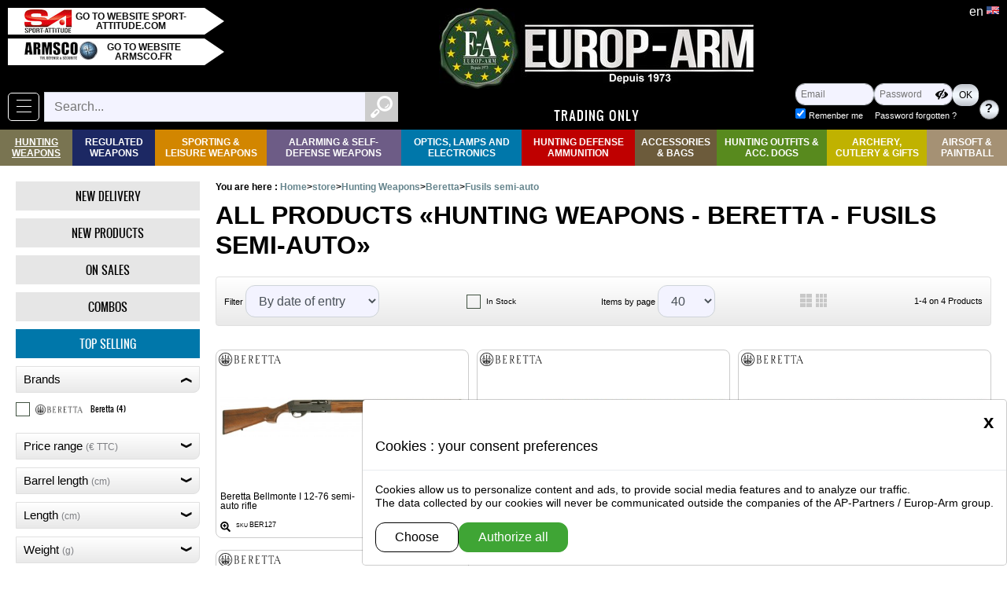

--- FILE ---
content_type: text/html; charset=utf-8
request_url: https://europarm.fr/en/store/sscategorie2-2083-Fusils-semi-auto
body_size: 67779
content:
    <!DOCTYPE html>
    <html lang="en">
        <head>
        <meta name="robots" content="index, follow, all" >
    <meta charset="utf-8" >
        <meta name="viewport" content="width=device-width, initial-scale=1" >
        <meta name="referrer-Policy" content="strict-origin-when-cross-origin">

        <meta name="theme-color" content="#68cfd0" >
        <meta name="msapplication-navbutton-color" content="#68cfd0" >
        <meta name="apple-mobile-web-app-status-bar-style" content="black-translucent" >

        <link rel="canonical" href="https://europarm.fr//en/store/sscategorie2-2083-Fusils-semi-auto">
                <link rel="alternate" hreflang="en" href="https://europarm.fr//en/store/sscategorie2-2083-Fusils-semi-auto" >
                <link rel="alternate" hreflang="fr" href="https://www.europarm.fr/fr/store/sscategorie2-2083-Fusils-semi-auto" >
    
    <meta name="Copyright" content="Europ-Arm">

    <title>Hunting Weapons - Beretta - Fusils semi-auto</title>

            <link rel="icon" type="image/png" href="/style/ea/img/favicon.png" >
            <link rel="apple-touch-icon" href="/style/ea/img/apple-touch-icon.png" >
        <script src="/js/jquery/dist/jquery.min.js"></script>
                <script src="/js/bootstrap/js/dist/util.js"></script>
                        <script src="/js/bootstrap/js/dist/modal.js"></script>
                <link rel="stylesheet" media="screen" type="text/css"  href="/js/bootstrap-slider/dist/css/bootstrap-slider.min.css" >
        <script  src="/js/bootstrap-slider/dist/bootstrap-slider.min.js"></script>
                 <script src="/js/jquery-colorbox/jquery.colorbox-min.js"></script>
        <link rel="stylesheet" type="text/css" media="screen" href="/style/jquery.colorbox.min.css" >
                <script src="/js/zoom-master/jquery.zoom.min.js"></script>
        
                <script  src="/js/flyToElement.min.js"></script>
            <link href="/js/floating-scroll/dist/jquery.floatingscroll.css" rel="stylesheet" type="text/css" >
        <script src="/js/floating-scroll/dist/jquery.floatingscroll.min.js"></script>
        <script src="/js/fonctions.min.js?v=1770035691"></script>

            <link rel="stylesheet" media="screen" type="text/css" href="/style/design.min.css?v=1770035692" >
             <link rel="stylesheet" media="screen" type="text/css" href="/style/design-site-public.min.css?v=1770128901" >
            <link rel="stylesheet" media="screen" type="text/css" href="/style/ea/design-ea.min.css?v=1770035693" >
    

             <style>
            
            .text-white{color:  #000000!important}
            .text-orange{color:#ffffff!important;}
            .bg-dark {background-color: #3fa535!important;color:#000000;}
            .color-bg-dark {color: #3fa535!important;}
            .bg-dark2 {background-color: #ffffff!important;color:#ffffff;}
            .active .quantite_panier {background-color:#95c351!important;box-shadow: inset rgba(0,0,0,0.35) 1px 1px 10px;}

                        .page-item.active .page-link {background-color: #3fa535;}
            .page-heading {background-color: #3fa535;color: #000000}
            .site_infos{background-color: #ffffff;color: #ffffff}


            .svg__asset .st0{fill:#000000;}        /*blanc*/
            .svg__asset .st1{fill:#ffffff;}/* noir/orange*/
            
            #form_recherche .picto_loupe:hover, #form_recherche .picto_loupe:focus{background-color: #3fa53544; }
            .page-heading .col{border-color:#3fa535!important;color:#3fa535!important;}

            .flex-control-paging li a{background-color:#3fa535!important;}
            .flex-control-paging li .flex-active { background-color: #ffffff!important;}

        </style>
    </head>
            <body   class="" >
                <div class="contenu">
                    <div id="page_loading" style="display:none;"></div>
                    <nav id="header" class="headerFull logged_out">
    <div class="contenu">

        <div id="bloc_lien_sites">
            <a class="lien_site" target="_blank" rel="noopener" href="https://www.sport-attitude.com//" >
                <div class="image">
                    <div class="middle">
                        <img src="/style/ea/img/logo-sa-60.jpg" alt="Logo Sport Attitude" >
                    </div>
                </div>
                <div class="texte">
                    <div class="middle">
                        Go to website sport-attitude.com                    </div>
                </div>
            </a>
            <a class="lien_site" target="_blank" rel="noopener" href="https://www.armsco.fr/">
                <div class="image">
                    <div class="middle">
                        <img src="/style/ea/img/logo-armsco-95.jpg" alt="Logo Armsco" >
                    </div>
                </div>
                <div class="texte">
                    <div class="middle">
                        Go to website armsco.fr                    </div>
                </div>
            </a>
        </div>

        <nav id="bloc_navbarMenuSite" class="bloc_popup " >
    
    <button class="btn_popup navbar-toggler btn-menu" id="btn_navbarMenuSite"  type="button" data-target="#navbarMenuSite" >
    <span class="icon-bar"></span>
</button>
    <div id="navbarMenuSite" class="modal_popup" >
        <div class="nav-header">
            <div class="texte">Browse</div>
                            <div class="image"><img src="/style/ea/img/Europ-Arm-160.png" alt="Europarm"></div>
                    </div>        
        <div class="nav-body bloc_collapse">            
            
            <ul class="navbar-nav menu-niveau1" >
                                    <li class="nav-item">
                        <a class="nav-link" href="/en/store/arrivages" >
                                                            <span class="icone"><span class="picto_design  svg__asset picto_arrivages"><svg xmlns="http://www.w3.org/2000/svg" xmlns:xlink="http://www.w3.org/1999/xlink" version="1.1" x="0px" y="0px" viewBox="0 0 63.002006 58.995456" xml:space="preserve" >
  <g>
	<path class="st2" d="m 43.68,37.045457 5.18,-3.12 -0.66,-1.08 c -1.2,-2.01 -2.05,-3.69 -0.05,-4.89 1.99,-1.2 3.1,0.34 4.3,2.34 l 0.65,1.09 5.65,-3.41 c 3.17,-1.91 4.18,-6.03 2.27,-9.19 l -9.38,-15.55 c -1.91,-3.17 -6.03,-4.18 -9.19,-2.27 l -5.65,3.41 0.65,1.09 c 1.21,2 2.06,3.69 0.06,4.89 -2,1.21 -3.1,-0.34 -4.31,-2.34 l -0.65,-1.08 -5.65,3.42 c -3.16,1.91 -4.18,6.02 -2.27,9.19 l 8.47,14.02 c 0.16,0 0.32,-0.01 0.48,-0.01 3.83,-0.03 7.34,1.28 10.1,3.49" />
    <path class="st2" d="m 9.26,1.025457 -7.44,0.02 c -1.01,0 -1.82,0.82 -1.82,1.82 0,1.01 0.82,1.83 1.82,1.82 l 5.37,-0.01 18.59,30.79 c 1.03,-0.64 2.15,-1.16 3.34,-1.54 z"/>
    <path class="st2" d="m 62.74,31.985457 c -0.52,-0.86 -1.64,-1.14 -2.5,-0.62 l -7.3,4.4 -2.4,1.46 -4.66,2.81 c 0.66,1.02 1.19,2.13 1.58,3.31 l 14.67,-8.85 c 0.85,-0.52 1.13,-1.65 0.61,-2.51"/>
    <path class="st2" d="m 33.52,51.655457 c -2.05,0 -3.72,-1.66 -3.73,-3.71 0,-2.06 1.66,-3.73 3.72,-3.73 2.06,-0.01 3.72,1.65 3.73,3.71 0,2.06 -1.66,3.72 -3.72,3.73 m -0.03,-14.78 c -6.1,0.02 -11.04,4.97 -11.03,11.08 0.01,6.11 4.98,11.04 11.08,11.04 6.11,-0.01 11.05,-4.97 11.04,-11.08 -0.02,-6.11 -4.98,-11.05 -11.09,-11.04"/>
  </g>
</svg></span></span>
                                                            
                            <span class="titre">New delivery</span>
                        </a>
                    </li>
                                    <li class="nav-item">
                        <a class="nav-link" href="/en/store/nouveautes" >
                                                            <span class="icone"><span class="picto_design  svg__asset picto_nouveautes"><svg version="1.1" xmlns="http://www.w3.org/2000/svg" xmlns:xlink="http://www.w3.org/1999/xlink" x="0px" y="0px" viewBox="0 0 61.8 61.8"  xml:space="preserve">
<g>
	<path class="st4" d="M47.5,36.4h-3.1L42.6,30l-1.8,6.5h-3.1l-2.3-10.3h3l1.1,5.8l1.6-5.8h3l1.6,5.7l1.1-5.7h3L47.5,36.4z
		 M34.8,36.4h-8.7V26.1h8.5v2.2h-5.3V30h4.9v2.1h-4.9v2h5.5C34.8,34.1,34.8,36.4,34.8,36.4z M24,36.4h-3l-3.8-5.6v5.6h-3V26.1h3
		l3.9,5.7v-5.7h3V36.4z M52.7,21.8c-2.3-6.6,0-12.8,0-12.8s-6.9,2.6-12.8,0s-9-9.1-9-9.1s-3.1,5.7-9,9.1c-6,3.4-12.8,0-12.8,0
		s2.2,5.8,0,12.8c-2.2,7-9,9-9,9s6.8,2.1,9,9c2.2,7,0,12.8,0,12.8s6.8-3.3,12.8,0c6,3.3,9,9.1,9,9.1s3.1-6.5,9-9
		c5.9-2.6,12.8,0,12.8,0s-2.3-6.1,0-12.8c2.3-6.7,9.1-9,9.1-9S55,28.5,52.7,21.8"/>
</g>
</svg>
</span></span>
                                                            
                            <span class="titre">New products</span>
                        </a>
                    </li>
                                    <li class="nav-item">
                        <a class="nav-link" href="/en/store/promotions" >
                                                            <span class="icone"><span class="picto_design  svg__asset picto_promotions"><svg version="1.1" xmlns="http://www.w3.org/2000/svg" xmlns:xlink="http://www.w3.org/1999/xlink" x="0px" y="0px" viewBox="0 0 57.7 57.7"  xml:space="preserve">
<g>
	<path class="st5" d="M20.4,20.5c-0.5,0-0.9,0.2-1.2,0.6c-0.4,0.6-0.6,1.5-0.6,2.8s0.2,2.2,0.6,2.8c0.3,0.4,0.7,0.6,1.2,0.6
		c0.5,0,0.9-0.2,1.2-0.6c0.4-0.6,0.6-1.5,0.6-2.8c0-1.3-0.2-2.2-0.6-2.8C21.3,20.7,20.9,20.5,20.4,20.5"/>
	<path class="st5" d="M36.9,32.9c-0.5,0-0.9,0.2-1.2,0.6c-0.4,0.6-0.6,1.5-0.6,2.8s0.2,2.2,0.6,2.8c0.3,0.4,0.7,0.6,1.2,0.6
		c0.5,0,0.9-0.2,1.2-0.6c0.4-0.6,0.6-1.5,0.6-2.8s-0.2-2.2-0.6-2.8C37.8,33.1,37.4,32.9,36.9,32.9"/>
	<path class="st5" d="M42.1,41.3c-1.2,1.2-2.8,1.7-4.8,1.7c-1.4,0-2.5-0.3-3.5-0.8c-1-0.5-1.8-1.3-2.2-2.3s-0.7-2.1-0.7-3.2
		s0.2-2.2,0.7-3.2c0.5-1,1.2-1.8,2.2-2.3c1-0.5,2.2-0.8,3.5-0.8c2,0,3.6,0.6,4.8,1.7c1.2,1.2,1.7,2.7,1.7,4.6S43.3,40.1,42.1,41.3
		 M23.5,43H20l13.9-25.7h3.5L23.5,43z M16.4,29.2c-1-0.5-1.7-1.3-2.2-2.3s-0.7-2.1-0.7-3.2c0-1.1,0.2-2.2,0.7-3.2s1.2-1.8,2.2-2.3
		c1-0.5,2.2-0.8,3.5-0.8c2,0,3.6,0.6,4.8,1.7c1.2,1.1,1.7,2.7,1.7,4.6c0,1.9-0.6,3.5-1.7,4.6C23.6,29.4,22,30,20,30
		C18.6,30,17.4,29.7,16.4,29.2 M49.2,20.4v-12H37.3L28.8,0l-8.4,8.4h-12v11.9L0,28.8l8.4,8.4v12h11.9l8.4,8.4l8.4-8.4h12V37.3
		l8.5-8.4L49.2,20.4z"/>
</g>
</svg>
</span></span>
                                                            
                            <span class="titre">On Sales</span>
                        </a>
                    </li>
                                    <li class="nav-item">
                        <a class="nav-link" href="/en/store/packs" >
                                                            <span class="icone"><span class="picto_design  svg__asset picto_packs"><svg version="1.1" xmlns="http://www.w3.org/2000/svg" xmlns:xlink="http://www.w3.org/1999/xlink" x="0px" y="0px" viewBox="0 0 212.61 151.11" xml:space="preserve">
<g>
	<path class="st0" d="M111.08,3.16c-1.69,0.26-2.87,0.33-3.98,0.63C79.95,11.04,52.8,18.3,25.67,25.64
		c-1.36,0.37-2.83,1.17-3.74,2.22C15.03,35.77,8.24,43.77,1.47,51.79c-2.61,3.09-1.61,5,2.05,6.17c4.75,1.51,9.37,3.49,14.18,4.76
		c3.46,0.91,4.23,2.7,4.18,6.04c-0.19,13.5,0.02,27-0.14,40.5c-0.04,3.33,1.12,5.11,4.18,6.41c27.08,11.59,54.07,23.36,81.18,34.86
		c1.98,0.84,5,0.78,6.95-0.12c24.64-11.33,49.14-22.96,73.76-34.32c3.35-1.55,4.68-3.39,4.62-7.14c-0.22-13.5-0.01-27-0.15-40.5
		c-0.03-3.13,0.82-4.83,4.01-5.74c4.15-1.18,8.14-2.91,12.17-4.48c4.96-1.94,5.3-3.24,1.94-7.55c-5.63-7.22-11.21-14.49-17.05-21.54
		c-1.36-1.65-3.52-3.04-5.58-3.65c-22.65-6.74-45.35-13.3-68.04-19.9C116.71,4.7,113.67,3.88,111.08,3.16z"/>

	<path class="st1" d="M111.08,3.16c2.59,0.72,5.63,1.54,8.65,2.42c22.69,6.6,45.39,13.16,68.04,19.9c2.06,0.61,4.21,2,5.58,3.65
		c5.84,7.05,11.42,14.31,17.05,21.54c3.36,4.31,3.02,5.61-1.94,7.55c-4.03,1.57-8.03,3.3-12.17,4.48c-3.19,0.91-4.04,2.61-4.01,5.74
		c0.15,13.5-0.06,27,0.15,40.5c0.06,3.74-1.28,5.59-4.62,7.14c-24.62,11.37-49.13,22.99-73.76,34.32c-1.96,0.9-4.98,0.96-6.95,0.12
		c-27.11-11.51-54.11-23.28-81.18-34.86c-3.06-1.31-4.21-3.08-4.18-6.41c0.16-13.5-0.04-27,0.14-40.5c0.05-3.34-0.72-5.12-4.18-6.04
		c-4.81-1.27-9.43-3.24-14.18-4.76c-3.66-1.17-4.67-3.08-2.05-6.17c6.78-8.01,13.56-16.02,20.46-23.93
		c0.91-1.05,2.38-1.85,3.74-2.22C52.8,18.3,79.95,11.04,107.1,3.78C108.22,3.48,109.4,3.41,111.08,3.16z M107.24,144.2
		c0-27.65,0-54.55,0-82.38c-7.17,6.86-13.73,12.98-20.09,19.3c-2.67,2.66-5.15,3.34-8.89,2.01c-13.79-4.88-27.71-9.4-41.59-14.02
		c-2.76-0.92-5.57-1.69-8.89-2.68c0,13.5,0.12,26.3-0.08,39.11c-0.05,3.37,1.05,4.98,4.14,6.29c18.38,7.76,36.66,15.75,54.98,23.65
		C93.48,138.34,100.14,141.16,107.24,144.2z M113.8,144.14c24.11-11.3,47.44-22.18,70.68-33.26c1.17-0.56,2.13-2.81,2.17-4.3
		c0.2-8.66,0.1-17.32,0.1-25.98c0-4.55,0-9.1,0-14.21c-3.21,1.08-5.57,1.83-7.89,2.67c-12.81,4.65-25.65,9.23-38.38,14.07
		c-3.49,1.33-5.77,0.77-8.35-1.91c-5.82-6.05-11.99-11.76-18.32-17.91C113.8,90.17,113.8,116.72,113.8,144.14z M7.97,53.31
		c24.36,8.2,47.82,16.11,71.3,23.95c0.98,0.33,2.61,0.38,3.25-0.2c7.31-6.71,14.48-13.57,21.74-20.43
		c-0.73-0.64-0.94-0.96-1.23-1.05c-24.8-7.54-49.59-15.1-74.44-22.49c-1.24-0.37-3.44,0.21-4.29,1.15
		C18.87,40.28,13.7,46.55,7.97,53.31z M204.91,53.32c-5.37-6.82-10.07-13.04-15.14-18.94c-0.85-0.99-3.54-1.17-5.05-0.69
		c-18.36,5.83-36.65,11.86-54.96,17.83c-4.34,1.41-8.69,2.79-13.04,4.19c-0.37,0.65-0.75,1.29-1.12,1.94
		c5.06,4.53,10.75,8.55,15.02,13.73c4.68,5.68,8.84,6.3,15.62,3.6C165.35,67.36,184.83,60.66,204.91,53.32z M107.41,9.79
		c-23.84,6.39-46.89,12.57-69.94,18.74c0.05,0.37,0.1,0.74,0.15,1.11c23.14,6.96,46.28,13.93,69.79,21.01
		C107.41,36.74,107.41,23.64,107.41,9.79z M113.79,9.94c0,13.97,0,27.01,0,40.63c21.62-7.1,42.78-14.05,63.94-21
		c-0.01-0.36-0.01-0.73-0.02-1.09C156.61,22.36,135.52,16.25,113.79,9.94z"/>	
</g>
</svg>
</span></span>
                                                            
                            <span class="titre">Combos</span>
                        </a>
                    </li>
                                    <li class="nav-item">
                        <a class="nav-link" href="/en/store/top_ventes" >
                                                            <span class="icone"><span class="picto_design  svg__asset picto_top_ventes"><svg version="1.1" xmlns="http://www.w3.org/2000/svg" xmlns:xlink="http://www.w3.org/1999/xlink" x="0px" y="0px" viewBox="0 0 41.7 60.9"  xml:space="preserve">
<g>
	<path class="st6" d="M26.9,39.3l-6.1,6.1l-6.1-6.1h-6c-0.5,5-1.8,16.9-4.5,21.6c0,0,7.2-1.4,11.5-4.1c4.3-2.7,4.1-7.9,4.1-7.9h0.8
		h0.5h0.8c0,0-0.2,5.2,4.1,7.9c4.3,2.7,11.5,4.1,11.5,4.1c-2.7-4.7-4-16.6-4.5-21.6C33,39.3,26.9,39.3,26.9,39.3z"/>
	<path class="st6" d="M20.8,33.1c-6.8,0-12.2-5.5-12.2-12.2c0-6.8,5.5-12.2,12.2-12.2s12.2,5.5,12.2,12.2
		C33.1,27.6,27.6,33.1,20.8,33.1 M35.6,14.7V9.9V6.1h-8.6L20.8,0l-6.1,6.1H6.1v3.8v4.9L0,20.8l1.9,1.9l4.2,4.2v3.8v4.9h8.6l6.1,6.1
		l6.1-6.1h8.6v-4.9v-3.8l4.2-4.2l1.9-1.9L35.6,14.7z"/>
	<path class="st6" d="M20.8,12.3c-4.7,0-8.5,3.8-8.5,8.6c0,4.7,3.8,8.5,8.5,8.5s8.5-3.8,8.5-8.6C29.4,16.1,25.6,12.3,20.8,12.3"/>
</g>
</svg>
</span></span>
                                                            
                            <span class="titre">Top selling</span>
                        </a>
                    </li>
                            </ul>            
            
            <ul class="navbar-nav menu-niveau1 " >
                                  <li class="level-1 bloc_toggle toggle_width  actif" >
                       <div class="toggle_trigger">
                           <a class="nav-link level2Link" href="/en/store/categorie-99-Hunting-Weapons"
                               >Hunting Weapons</a>
                           <div class="bouton_toggle">
                               <div class="Zicon-toggle">‣</div>
                           </div>
                       </div>
                                                  <div class="toggle_target" id="toggle_target_99">
                               <ul class="list-1" id="men-list1-99">

                                                                       <li class="toggle_back" >
                                       <a class="" href="/" aria-label="Return to previous menu" >
                                           Back                                       </a>
                                   </li>
                                   
                                                                       <li class="titre" >
                                        <a class="nav-link" href="/en/store/categorie-99-Hunting-Weapons"
                                        >Hunting Weapons</a>
                                   </li>
                                                                          <li class="level-2" id="men-level2-741">
                                           <a class="nav-link"  href="/en/store/sscategorie-741-Renato-baldi"
                                               >Renato baldi</a>
                                                                                          <div class="">
                                                   <ul class="list-2" id="men-list2-741">
                                                                                                                  <li class="level-3" id="men-level3-742">
                                                               <a class="nav-link"  href="/en/store/sscategorie2-742-Fusils-superposes">Fusils superposés</a>
                                                           </li>
                                                                                                                  <li class="level-3" id="men-level3-743">
                                                               <a class="nav-link"  href="/en/store/sscategorie2-743-Side-by-side-shotguns">Side-by-side shotguns</a>
                                                           </li>
                                                                                                                  <li class="level-3" id="men-level3-744">
                                                               <a class="nav-link"  href="/en/store/sscategorie2-744-Express-mixed">Express & mixed</a>
                                                           </li>
                                                                                                                  <li class="level-3" id="men-level3-745">
                                                               <a class="nav-link"  href="/en/store/sscategorie2-745-Carabines-grande-chasse">Carabines grande chasse</a>
                                                           </li>
                                                                                                                  <li class="level-3" id="men-level3-746">
                                                               <a class="nav-link"  href="/en/store/sscategorie2-746-Chokes-fusils">Chokes fusils</a>
                                                           </li>
                                                                                                          </ul>
                                               </div>
                                                                                  </li>
                                                                          <li class="level-2" id="men-level2-747">
                                           <a class="nav-link"  href="/en/store/sscategorie-747-Chiappa-Firearms"
                                               >Chiappa Firearms</a>
                                                                                          <div class="">
                                                   <ul class="list-2" id="men-list2-747">
                                                                                                                  <li class="level-3" id="men-level3-748">
                                                               <a class="nav-link"  href="/en/store/sscategorie2-748-Fusils-lisses">Fusils lisses</a>
                                                           </li>
                                                                                                                  <li class="level-3" id="men-level3-749">
                                                               <a class="nav-link"  href="/en/store/sscategorie2-749-Carabines-a-canon-raye">Carabines à canon rayé</a>
                                                           </li>
                                                                                                          </ul>
                                               </div>
                                                                                  </li>
                                                                          <li class="level-2" id="men-level2-750">
                                           <a class="nav-link"  href="/en/store/sscategorie-750-Pedersoli"
                                               >Pedersoli</a>
                                                                                          <div class="">
                                                   <ul class="list-2" id="men-list2-750">
                                                                                                                  <li class="level-3" id="men-level3-751">
                                                               <a class="nav-link"  href="/en/store/sscategorie2-751-Fusils-lisses">Fusils lisses</a>
                                                           </li>
                                                                                                                  <li class="level-3" id="men-level3-752">
                                                               <a class="nav-link"  href="/en/store/sscategorie2-752-Carabines-a-canon-raye">Carabines à canon rayé</a>
                                                           </li>
                                                                                                          </ul>
                                               </div>
                                                                                  </li>
                                                                          <li class="level-2" id="men-level2-753">
                                           <a class="nav-link"  href="/en/store/sscategorie-753-Country"
                                               >Country</a>
                                                                                          <div class="">
                                                   <ul class="list-2" id="men-list2-753">
                                                                                                                  <li class="level-3" id="men-level3-754">
                                                               <a class="nav-link"  href="/en/store/sscategorie2-754-Fusils-superposes">Fusils superposes</a>
                                                           </li>
                                                                                                                  <li class="level-3" id="men-level3-755">
                                                               <a class="nav-link"  href="/en/store/sscategorie2-755-Fusils-juxtaposes">Fusils juxtaposes</a>
                                                           </li>
                                                                                                                  <li class="level-3" id="men-level3-756">
                                                               <a class="nav-link"  href="/en/store/sscategorie2-756-Fusil-semi-automatique">Fusil semi-automatique</a>
                                                           </li>
                                                                                                                  <li class="level-3" id="men-level3-757">
                                                               <a class="nav-link"  href="/en/store/sscategorie2-757-Chokes-country">Chokes country</a>
                                                           </li>
                                                                                                          </ul>
                                               </div>
                                                                                  </li>
                                                                          <li class="level-2" id="men-level2-758">
                                           <a class="nav-link"  href="/en/store/sscategorie-758-Yildiz"
                                               >Yildiz</a>
                                                                                          <div class="">
                                                   <ul class="list-2" id="men-list2-758">
                                                                                                                  <li class="level-3" id="men-level3-759">
                                                               <a class="nav-link"  href="/en/store/sscategorie2-759-Fusil-superpose">Fusil superpose</a>
                                                           </li>
                                                                                                                  <li class="level-3" id="men-level3-760">
                                                               <a class="nav-link"  href="/en/store/sscategorie2-760-Fusils-juxtaposes">Fusils juxtaposés</a>
                                                           </li>
                                                                                                                  <li class="level-3" id="men-level3-761">
                                                               <a class="nav-link"  href="/en/store/sscategorie2-761-Chokes">Chokes</a>
                                                           </li>
                                                                                                                  <li class="level-3" id="men-level3-2268">
                                                               <a class="nav-link"  href="/en/store/sscategorie2-2268-Pump-Shotguns">Pump Shotguns</a>
                                                           </li>
                                                                                                                  <li class="level-3" id="men-level3-762">
                                                               <a class="nav-link"  href="/en/store/sscategorie2-762-Yildiz-exceptional-shotguns">Yildiz exceptional shotguns</a>
                                                           </li>
                                                                                                          </ul>
                                               </div>
                                                                                  </li>
                                                                          <li class="level-2" id="men-level2-763">
                                           <a class="nav-link"  href="/en/store/sscategorie-763-Browning"
                                               >Browning</a>
                                                                                          <div class="">
                                                   <ul class="list-2" id="men-list2-763">
                                                                                                                  <li class="level-3" id="men-level3-764">
                                                               <a class="nav-link"  href="/en/store/sscategorie2-764-Fusils-superposes">Fusils superposes</a>
                                                           </li>
                                                                                                                  <li class="level-3" id="men-level3-765">
                                                               <a class="nav-link"  href="/en/store/sscategorie2-765-Fusils-semi-automatiques">Fusils semi-automatiques</a>
                                                           </li>
                                                                                                                  <li class="level-3" id="men-level3-766">
                                                               <a class="nav-link"  href="/en/store/sscategorie2-766-Carabine-grande-chasse">Carabine grande chasse</a>
                                                           </li>
                                                                                                          </ul>
                                               </div>
                                                                                  </li>
                                                                          <li class="level-2" id="men-level2-767">
                                           <a class="nav-link"  href="/en/store/sscategorie-767-Winchester"
                                               >Winchester</a>
                                                                                          <div class="">
                                                   <ul class="list-2" id="men-list2-767">
                                                                                                                  <li class="level-3" id="men-level3-768">
                                                               <a class="nav-link"  href="/en/store/sscategorie2-768-Fusils-superposes">Fusils superposes</a>
                                                           </li>
                                                                                                                  <li class="level-3" id="men-level3-769">
                                                               <a class="nav-link"  href="/en/store/sscategorie2-769-Fusils-semi-automatiques">Fusils semi-automatiques</a>
                                                           </li>
                                                                                                                  <li class="level-3" id="men-level3-770">
                                                               <a class="nav-link"  href="/en/store/sscategorie2-770-Carabine-grande-chasse">Carabine grande chasse</a>
                                                           </li>
                                                                                                                  <li class="level-3" id="men-level3-2280">
                                                               <a class="nav-link"  href="/en/store/sscategorie2-2280-Shotguns">Shotguns</a>
                                                           </li>
                                                                                                          </ul>
                                               </div>
                                                                                  </li>
                                                                          <li class="level-2" id="men-level2-771">
                                           <a class="nav-link"  href="/en/store/sscategorie-771-Baikal"
                                               >Baikal</a>
                                                                                          <div class="">
                                                   <ul class="list-2" id="men-list2-771">
                                                                                                                  <li class="level-3" id="men-level3-772">
                                                               <a class="nav-link"  href="/en/store/sscategorie2-772-Fusils-superposes">Fusils superposes</a>
                                                           </li>
                                                                                                                  <li class="level-3" id="men-level3-773">
                                                               <a class="nav-link"  href="/en/store/sscategorie2-773-Fusils-juxtaposes">Fusils juxtaposes</a>
                                                           </li>
                                                                                                                  <li class="level-3" id="men-level3-774">
                                                               <a class="nav-link"  href="/en/store/sscategorie2-774-Fusils-semi-automatiques">Fusils semi-automatiques</a>
                                                           </li>
                                                                                                                  <li class="level-3" id="men-level3-775">
                                                               <a class="nav-link"  href="/en/store/sscategorie2-775-Armes-rayees">Armes rayees</a>
                                                           </li>
                                                                                                                  <li class="level-3" id="men-level3-776">
                                                               <a class="nav-link"  href="/en/store/sscategorie2-776-Chokes">Chokes</a>
                                                           </li>
                                                                                                          </ul>
                                               </div>
                                                                                  </li>
                                                                          <li class="level-2" id="men-level2-777">
                                           <a class="nav-link"  href="/en/store/sscategorie-777-Mossberg"
                                               >Mossberg</a>
                                                                                          <div class="">
                                                   <ul class="list-2" id="men-list2-777">
                                                                                                                  <li class="level-3" id="men-level3-778">
                                                               <a class="nav-link"  href="/en/store/sscategorie2-778-Fusils-superposes">Fusils superposes</a>
                                                           </li>
                                                                                                                  <li class="level-3" id="men-level3-779">
                                                               <a class="nav-link"  href="/en/store/sscategorie2-779-Fusils-semi-auto">Fusils semi auto</a>
                                                           </li>
                                                                                                                  <li class="level-3" id="men-level3-780">
                                                               <a class="nav-link"  href="/en/store/sscategorie2-780-Carabines-grande-chasse">Carabines grande chasse</a>
                                                           </li>
                                                                                                          </ul>
                                               </div>
                                                                                  </li>
                                                                          <li class="level-2" id="men-level2-2078">
                                           <a class="nav-link"  href="/en/store/sscategorie-2078-Benelli"
                                               >Benelli</a>
                                                                                          <div class="">
                                                   <ul class="list-2" id="men-list2-2078">
                                                                                                                  <li class="level-3" id="men-level3-2081">
                                                               <a class="nav-link"  href="/en/store/sscategorie2-2081-Great-hunting-rifles">Great hunting rifles</a>
                                                           </li>
                                                                                                                  <li class="level-3" id="men-level3-2082">
                                                               <a class="nav-link"  href="/en/store/sscategorie2-2082-Semi-automatic-rifles">Semi-automatic rifles</a>
                                                           </li>
                                                                                                          </ul>
                                               </div>
                                                                                  </li>
                                                                          <li class="level-2" id="men-level2-2079">
                                           <a class="nav-link"  href="/en/store/sscategorie-2079-Beretta"
                                               >Beretta</a>
                                                                                          <div class="">
                                                   <ul class="list-2" id="men-list2-2079">
                                                                                                                  <li class="level-3" id="men-level3-2461">
                                                               <a class="nav-link"  href="/en/store/sscategorie2-2461-Big-hunting-rifles">Hunting rifles</a>
                                                           </li>
                                                                                                                  <li class="level-3" id="men-level3-2083">
                                                               <a class="nav-link"  href="/en/store/sscategorie2-2083-Fusils-semi-auto">Fusils semi-auto</a>
                                                           </li>
                                                                                                                  <li class="level-3" id="men-level3-2084">
                                                               <a class="nav-link"  href="/en/store/sscategorie2-2084-Fusils-superposes">Fusils superposés</a>
                                                           </li>
                                                                                                          </ul>
                                               </div>
                                                                                  </li>
                                                                          <li class="level-2" id="men-level2-2080">
                                           <a class="nav-link"  href="/en/store/sscategorie-2080-Tikka"
                                               >Tikka</a>
                                                                                          <div class="">
                                                   <ul class="list-2" id="men-list2-2080">
                                                                                                                  <li class="level-3" id="men-level3-2085">
                                                               <a class="nav-link"  href="/en/store/sscategorie2-2085-Carabines-grande-chasse">Carabines grande chasse</a>
                                                           </li>
                                                                                                          </ul>
                                               </div>
                                                                                  </li>
                                                                          <li class="level-2" id="men-level2-781">
                                           <a class="nav-link"  href="/en/store/sscategorie-781-Monocoup-petit-calibre"
                                               >Monocoup & petit calibre</a>
                                                                                          <div class="">
                                                   <ul class="list-2" id="men-list2-781">
                                                                                                                  <li class="level-3" id="men-level3-782">
                                                               <a class="nav-link"  href="/en/store/sscategorie2-782-Fusils-lisses-a-2-coups">Fusils lisses à 2 coups</a>
                                                           </li>
                                                                                                                  <li class="level-3" id="men-level3-783">
                                                               <a class="nav-link"  href="/en/store/sscategorie2-783-Fusils-lisses-monocoup">Fusils lisses monocoup</a>
                                                           </li>
                                                                                                                  <li class="level-3" id="men-level3-784">
                                                               <a class="nav-link"  href="/en/store/sscategorie2-784-Fusils-silencieux">Fusils silencieux</a>
                                                           </li>
                                                                                                                  <li class="level-3" id="men-level3-785">
                                                               <a class="nav-link"  href="/en/store/sscategorie2-785-Carabines-rayees-monocoup">Carabines rayées monocoup</a>
                                                           </li>
                                                                                                                  <li class="level-3" id="men-level3-786">
                                                               <a class="nav-link"  href="/en/store/sscategorie2-786-Carabines-rayees-silencieuses">Carabines rayées silencieuses</a>
                                                           </li>
                                                                                                          </ul>
                                               </div>
                                                                                  </li>
                                                                          <li class="level-2" id="men-level2-1952">
                                           <a class="nav-link"  href="/en/store/sscategorie-1952-Silencer-for-hunting-rifle"
                                               >Silencer</a>
                                                                                          <div class="">
                                                   <ul class="list-2" id="men-list2-1952">
                                                                                                                  <li class="level-3" id="men-level3-1954">
                                                               <a class="nav-link"  href="/en/store/sscategorie2-1954-Moderators-of-his-hunt">Moderators of his hunt</a>
                                                           </li>
                                                                                                          </ul>
                                               </div>
                                                                                  </li>
                                                                  </ul>
                           </div>
                                          </li>
                              <li class="level-1 bloc_toggle toggle_width " >
                       <div class="toggle_trigger">
                           <a class="nav-link level2Link" href="/en/store/categorie-107-Restricted-weapons"
                               >Regulated Weapons</a>
                           <div class="bouton_toggle">
                               <div class="Zicon-toggle">‣</div>
                           </div>
                       </div>
                                                  <div class="toggle_target" id="toggle_target_107">
                               <ul class="list-1" id="men-list1-107">

                                                                       <li class="toggle_back" >
                                       <a class="" href="/" aria-label="Return to previous menu" >
                                           Back                                       </a>
                                   </li>
                                   
                                                                       <li class="titre" >
                                        <a class="nav-link" href="/en/store/categorie-107-Restricted-weapons"
                                        >Regulated weapons</a>
                                   </li>
                                                                          <li class="level-2" id="men-level2-787">
                                           <a class="nav-link"  href="/en/store/sscategorie-787-Regulated-Handguns"
                                               >Regulated Handguns</a>
                                                                                          <div class="">
                                                   <ul class="list-2" id="men-list2-787">
                                                                                                                  <li class="level-3" id="men-level3-788">
                                                               <a class="nav-link"  href="/en/store/sscategorie2-788-Revolvers-categorie-B">Revolvers catégorie B</a>
                                                           </li>
                                                                                                                  <li class="level-3" id="men-level3-789">
                                                               <a class="nav-link"  href="/en/store/sscategorie2-789-Pistolets-categorie-B">Pistolets catégorie B</a>
                                                           </li>
                                                                                                                  <li class="level-3" id="men-level3-790">
                                                               <a class="nav-link"  href="/en/store/sscategorie2-790-Chargeurs-accessoires">Chargeurs & accessoires</a>
                                                           </li>
                                                                                                          </ul>
                                               </div>
                                                                                  </li>
                                                                          <li class="level-2" id="men-level2-791">
                                           <a class="nav-link"  href="/en/store/sscategorie-791-Regulated-semiautomatic-rifles"
                                               >Regulated semiautomatic rifles</a>
                                                                                          <div class="">
                                                   <ul class="list-2" id="men-list2-791">
                                                                                                                  <li class="level-3" id="men-level3-792">
                                                               <a class="nav-link"  href="/en/store/sscategorie2-792-Carabines-semi-auto">Carabines semi-auto</a>
                                                           </li>
                                                                                                                  <li class="level-3" id="men-level3-793">
                                                               <a class="nav-link"  href="/en/store/sscategorie2-793-Carabines-semi-auto-22lr">Carabines semi-auto 22lr</a>
                                                           </li>
                                                                                                                  <li class="level-3" id="men-level3-794">
                                                               <a class="nav-link"  href="/en/store/sscategorie2-794-Chargeurs-accessoires">Chargeurs & accessoires</a>
                                                           </li>
                                                                                                          </ul>
                                               </div>
                                                                                  </li>
                                                                          <li class="level-2" id="men-level2-795">
                                           <a class="nav-link"  href="/en/store/sscategorie-795-Bolt-action-rifle"
                                               >Bolt-action rifle</a>
                                                                                          <div class="">
                                                   <ul class="list-2" id="men-list2-795">
                                                                                                                  <li class="level-3" id="men-level3-796">
                                                               <a class="nav-link"  href="/en/store/sscategorie2-796-Carabines-a-verrou-Cat-B">Carabines à verrou Cat B</a>
                                                           </li>
                                                                                                                  <li class="level-3" id="men-level3-797">
                                                               <a class="nav-link"  href="/en/store/sscategorie2-797-Carabines-a-verrou-Cat-C">Carabines à verrou Cat C</a>
                                                           </li>
                                                                                                                  <li class="level-3" id="men-level3-798">
                                                               <a class="nav-link"  href="/en/store/sscategorie2-798-Chargeurs-accessoires">Chargeurs & accessoires</a>
                                                           </li>
                                                                                                          </ul>
                                               </div>
                                                                                  </li>
                                                                          <li class="level-2" id="men-level2-799">
                                           <a class="nav-link"  href="/en/store/sscategorie-799-Pump-action-shotgun-and-semi-automatic"
                                               >Pump-action shotgun and semi automatic</a>
                                                                                          <div class="">
                                                   <ul class="list-2" id="men-list2-799">
                                                                                                                  <li class="level-3" id="men-level3-800">
                                                               <a class="nav-link"  href="/en/store/sscategorie2-800-Fusils-a-pompe">Fusils à pompe</a>
                                                           </li>
                                                                                                                  <li class="level-3" id="men-level3-801">
                                                               <a class="nav-link"  href="/en/store/sscategorie2-801-Fusils-semi-automatique">Fusils semi-automatique</a>
                                                           </li>
                                                                                                                  <li class="level-3" id="men-level3-802">
                                                               <a class="nav-link"  href="/en/store/sscategorie2-802-Chargeurs-accessoires">Chargeurs & accessoires</a>
                                                           </li>
                                                                                                          </ul>
                                               </div>
                                                                                  </li>
                                                                          <li class="level-2" id="men-level2-803">
                                           <a class="nav-link"  href="/en/store/sscategorie-803-Second-hand-military-weapons"
                                               >Second hand military weapons</a>
                                                                                          <div class="">
                                                   <ul class="list-2" id="men-list2-803">
                                                                                                                  <li class="level-3" id="men-level3-804">
                                                               <a class="nav-link"  href="/en/store/sscategorie2-804-Armes-de-poings-de-surplus">Armes de poings de surplus</a>
                                                           </li>
                                                                                                                  <li class="level-3" id="men-level3-805">
                                                               <a class="nav-link"  href="/en/store/sscategorie2-805-Armes-longues-de-surplus">Armes longues de surplus</a>
                                                           </li>
                                                                                                                  <li class="level-3" id="men-level3-806">
                                                               <a class="nav-link"  href="/en/store/sscategorie2-806-Chargeurs-accessoires">Chargeurs & accessoires</a>
                                                           </li>
                                                                                                          </ul>
                                               </div>
                                                                                  </li>
                                                                          <li class="level-2" id="men-level2-807">
                                           <a class="nav-link"  href="/en/store/sscategorie-807-Not-lethal-weapons"
                                               >Not lethal weapons</a>
                                                                                          <div class="">
                                                   <ul class="list-2" id="men-list2-807">
                                                                                                                  <li class="level-3" id="men-level3-808">
                                                               <a class="nav-link"  href="/en/store/sscategorie2-808-Flashball">Flashball</a>
                                                           </li>
                                                                                                                  <li class="level-3" id="men-level3-809">
                                                               <a class="nav-link"  href="/en/store/sscategorie2-809-Matraques-tonfas">Matraques & tonfas</a>
                                                           </li>
                                                                                                          </ul>
                                               </div>
                                                                                  </li>
                                                                          <li class="level-2" id="men-level2-810">
                                           <a class="nav-link"  href="/en/store/sscategorie-810-Shooting-accessories"
                                               >Shooting accessories</a>
                                                                                          <div class="">
                                                   <ul class="list-2" id="men-list2-810">
                                                                                                                  <li class="level-3" id="men-level3-811">
                                                               <a class="nav-link"  href="/en/store/sscategorie2-811-Crosses-devants">Crosses & devants</a>
                                                           </li>
                                                                                                                  <li class="level-3" id="men-level3-812">
                                                               <a class="nav-link"  href="/en/store/sscategorie2-812-Silencieux-frein-de-bouche">Silencieux & frein de bouche</a>
                                                           </li>
                                                                                                                  <li class="level-3" id="men-level3-813">
                                                               <a class="nav-link"  href="/en/store/sscategorie2-813-Chargettes">Chargettes</a>
                                                           </li>
                                                                                                                  <li class="level-3" id="men-level3-814">
                                                               <a class="nav-link"  href="/en/store/sscategorie2-814-Temoins-securite">Témoins & sécurité</a>
                                                           </li>
                                                                                                                  <li class="level-3" id="men-level3-815">
                                                               <a class="nav-link"  href="/en/store/sscategorie2-815-Grips-poignees">Grips & poignées</a>
                                                           </li>
                                                                                                                  <li class="level-3" id="men-level3-2479">
                                                               <a class="nav-link"  href="/en/store/sscategorie2-2479-Shooting-mat">Shooting mat</a>
                                                           </li>
                                                                                                          </ul>
                                               </div>
                                                                                  </li>
                                                                          <li class="level-2" id="men-level2-816">
                                           <a class="nav-link"  href="/en/store/sscategorie-816-maintenance-of-law-and-order"
                                               >maintenance of law and order</a>
                                                                                          <div class="">
                                                   <ul class="list-2" id="men-list2-816">
                                                                                                                  <li class="level-3" id="men-level3-817">
                                                               <a class="nav-link"  href="/en/store/sscategorie2-817-Entrainement">Entrainement</a>
                                                           </li>
                                                                                                                  <li class="level-3" id="men-level3-818">
                                                               <a class="nav-link"  href="/en/store/sscategorie2-818-Menottes">Menottes</a>
                                                           </li>
                                                                                                                  <li class="level-3" id="men-level3-819">
                                                               <a class="nav-link"  href="/en/store/sscategorie2-819-Tenues-uniformes">Tenues & uniformes</a>
                                                           </li>
                                                                                                                  <li class="level-3" id="men-level3-820">
                                                               <a class="nav-link"  href="/en/store/sscategorie2-820-Equipement-technique">Equipement technique</a>
                                                           </li>
                                                                                                          </ul>
                                               </div>
                                                                                  </li>
                                                                          <li class="level-2" id="men-level2-821">
                                           <a class="nav-link"  href="/en/store/sscategorie-821-Holster-equipement"
                                               >Holster & equipement</a>
                                                                                          <div class="">
                                                   <ul class="list-2" id="men-list2-821">
                                                                                                                  <li class="level-3" id="men-level3-822">
                                                               <a class="nav-link"  href="/en/store/sscategorie2-822-Ceinturons-brelages">Ceinturons & brelages</a>
                                                           </li>
                                                                                                                  <li class="level-3" id="men-level3-823">
                                                               <a class="nav-link"  href="/en/store/sscategorie2-823-Holsters-pour-armes">Holsters pour armes</a>
                                                           </li>
                                                                                                                  <li class="level-3" id="men-level3-824">
                                                               <a class="nav-link"  href="/en/store/sscategorie2-824-Portes-accessoires-batons">Portes accessoires & batons</a>
                                                           </li>
                                                                                                                  <li class="level-3" id="men-level3-825">
                                                               <a class="nav-link"  href="/en/store/sscategorie2-825-Housses-etuis">Housses & étuis</a>
                                                           </li>
                                                                                                                  <li class="level-3" id="men-level3-826">
                                                               <a class="nav-link"  href="/en/store/sscategorie2-826-Gilets-pare-balles">Gilets pare-balles</a>
                                                           </li>
                                                                                                                  <li class="level-3" id="men-level3-827">
                                                               <a class="nav-link"  href="/en/store/sscategorie2-827-Fouille-detecteurs">Fouille & détecteurs</a>
                                                           </li>
                                                                                                                  <li class="level-3" id="men-level3-2442">
                                                               <a class="nav-link"  href="/en/store/sscategorie2-2442-Medical-equipment">Medical equipment</a>
                                                           </li>
                                                                                                          </ul>
                                               </div>
                                                                                  </li>
                                                                  </ul>
                           </div>
                                          </li>
                              <li class="level-1 bloc_toggle toggle_width " >
                       <div class="toggle_trigger">
                           <a class="nav-link level2Link" href="/en/store/categorie-100-Shooting-Recreational-Weapons"
                               >Sporting &Amp; Leisure Weapons</a>
                           <div class="bouton_toggle">
                               <div class="Zicon-toggle">‣</div>
                           </div>
                       </div>
                                                  <div class="toggle_target" id="toggle_target_100">
                               <ul class="list-1" id="men-list1-100">

                                                                       <li class="toggle_back" >
                                       <a class="" href="/" aria-label="Return to previous menu" >
                                           Back                                       </a>
                                   </li>
                                   
                                                                       <li class="titre" >
                                        <a class="nav-link" href="/en/store/categorie-100-Shooting-Recreational-Weapons"
                                        >Sporting &amp; Leisure Weapons</a>
                                   </li>
                                                                          <li class="level-2" id="men-level2-831">
                                           <a class="nav-link"  href="/en/store/sscategorie-831-22lr-.17-HMR-222-Rem-carbines-accessories"
                                               >22lr, .17 HMR, 222 Rem  carbines & accessories</a>
                                                                                          <div class="">
                                                   <ul class="list-2" id="men-list2-831">
                                                                                                                  <li class="level-3" id="men-level3-832">
                                                               <a class="nav-link"  href="/en/store/sscategorie2-832-22LR-.17-HMR-carbines">22LR & .17 HMR carbines</a>
                                                           </li>
                                                                                                                  <li class="level-3" id="men-level3-833">
                                                               <a class="nav-link"  href="/en/store/sscategorie2-833-Chargeurs-accessoires">Chargeurs & accessoires</a>
                                                           </li>
                                                                                                                  <li class="level-3" id="men-level3-834">
                                                               <a class="nav-link"  href="/en/store/sscategorie2-834-222-Rem-Carbine">222 Rem Carbine</a>
                                                           </li>
                                                                                                          </ul>
                                               </div>
                                                                                  </li>
                                                                          <li class="level-2" id="men-level2-835">
                                           <a class="nav-link"  href="/en/store/sscategorie-835-Carabines-de-survie-de-jardin"
                                               >Carabines de survie & de jardin</a>
                                                                                          <div class="">
                                                   <ul class="list-2" id="men-list2-835">
                                                                                                                  <li class="level-3" id="men-level3-836">
                                                               <a class="nav-link"  href="/en/store/sscategorie2-836-Carabines-pliantes">Carabines pliantes</a>
                                                           </li>
                                                                                                          </ul>
                                               </div>
                                                                                  </li>
                                                                          <li class="level-2" id="men-level2-837">
                                           <a class="nav-link"  href="/en/store/sscategorie-837-Historical-rifles"
                                               >Historical rifles</a>
                                                                                          <div class="">
                                                   <ul class="list-2" id="men-list2-837">
                                                                                                                  <li class="level-3" id="men-level3-838">
                                                               <a class="nav-link"  href="/en/store/sscategorie2-838-Carabines-Far-West">Carabines Far West</a>
                                                           </li>
                                                                                                                  <li class="level-3" id="men-level3-839">
                                                               <a class="nav-link"  href="/en/store/sscategorie2-839-Carabines-Trappeurs-Americains">Carabines Trappeurs Américains</a>
                                                           </li>
                                                                                                                  <li class="level-3" id="men-level3-840">
                                                               <a class="nav-link"  href="/en/store/sscategorie2-840-Carabines-Guerre-de-Secession">Carabines Guerre de Secession</a>
                                                           </li>
                                                                                                                  <li class="level-3" id="men-level3-842">
                                                               <a class="nav-link"  href="/en/store/sscategorie2-842-Fusils-de-precision-poudre-noir">Fusils de précision poudre noir</a>
                                                           </li>
                                                                                                                  <li class="level-3" id="men-level3-841">
                                                               <a class="nav-link"  href="/en/store/sscategorie2-841-Fusils-Europeens">Fusils Européens</a>
                                                           </li>
                                                                                                                  <li class="level-3" id="men-level3-2077">
                                                               <a class="nav-link"  href="/en/store/sscategorie2-2077-Ancient-hunting-weapons">Ancient hunting weapons</a>
                                                           </li>
                                                                                                                  <li class="level-3" id="men-level3-843">
                                                               <a class="nav-link"  href="/en/store/sscategorie2-843-Bayonets-accessories">Bayonets & accessories</a>
                                                           </li>
                                                                                                          </ul>
                                               </div>
                                                                                  </li>
                                                                          <li class="level-2" id="men-level2-844">
                                           <a class="nav-link"  href="/en/store/sscategorie-844-Historics-handguns"
                                               >Historics handguns</a>
                                                                                          <div class="">
                                                   <ul class="list-2" id="men-list2-844">
                                                                                                                  <li class="level-3" id="men-level3-845">
                                                               <a class="nav-link"  href="/en/store/sscategorie2-845-Revolvers-poudre-noire">Revolvers poudre noire</a>
                                                           </li>
                                                                                                                  <li class="level-3" id="men-level3-846">
                                                               <a class="nav-link"  href="/en/store/sscategorie2-846-Pistolets-americains-poudre-noire">Pistolets américains poudre noire</a>
                                                           </li>
                                                                                                                  <li class="level-3" id="men-level3-847">
                                                               <a class="nav-link"  href="/en/store/sscategorie2-847-Pistolets-europeens-poudre-noire">Pistolets européens poudre noire</a>
                                                           </li>
                                                                                                                  <li class="level-3" id="men-level3-848">
                                                               <a class="nav-link"  href="/en/store/sscategorie2-848-Pistolets-de-tir-poudre-noire">Pistolets de tir poudre noire</a>
                                                           </li>
                                                                                                                  <li class="level-3" id="men-level3-2277">
                                                               <a class="nav-link"  href="/en/store/sscategorie2-2277-Black-powder-accessories">Black powder accessories</a>
                                                           </li>
                                                                                                          </ul>
                                               </div>
                                                                                  </li>
                                                                          <li class="level-2" id="men-level2-849">
                                           <a class="nav-link"  href="/en/store/sscategorie-849-Black-powder-accessoiries"
                                               >Black powder accessoiries</a>
                                                                                          <div class="">
                                                   <ul class="list-2" id="men-list2-849">
                                                                                                                  <li class="level-3" id="men-level3-850">
                                                               <a class="nav-link"  href="/en/store/sscategorie2-850-Poires-a-poudres-sets-complets">Poires à poudres & sets complets</a>
                                                           </li>
                                                                                                                  <li class="level-3" id="men-level3-851">
                                                               <a class="nav-link"  href="/en/store/sscategorie2-851-Moules-a-balles-calibrage">Moules à balles & calibrage</a>
                                                           </li>
                                                                                                                  <li class="level-3" id="men-level3-852">
                                                               <a class="nav-link"  href="/en/store/sscategorie2-852-Cheminees-clefs">Cheminées & clefs</a>
                                                           </li>
                                                                                                                  <li class="level-3" id="men-level3-853">
                                                               <a class="nav-link"  href="/en/store/sscategorie2-853-Visee-dioptres-guidons">Visée, dioptres & guidons</a>
                                                           </li>
                                                                                                                  <li class="level-3" id="men-level3-854">
                                                               <a class="nav-link"  href="/en/store/sscategorie2-854-Baguettes-outillage">Baguettes & outillage</a>
                                                           </li>
                                                                                                                  <li class="level-3" id="men-level3-855">
                                                               <a class="nav-link"  href="/en/store/sscategorie2-855-Distributeurs-amorces-outillage">Distributeurs amorces, outillage, …</a>
                                                           </li>
                                                                                                                  <li class="level-3" id="men-level3-856">
                                                               <a class="nav-link"  href="/en/store/sscategorie2-856-Shooting-cases">Shooting cases</a>
                                                           </li>
                                                                                                          </ul>
                                               </div>
                                                                                  </li>
                                                                          <li class="level-2" id="men-level2-857">
                                           <a class="nav-link"  href="/en/store/sscategorie-857-CO2-and-comprimed-air-handguns"
                                               >CO2 and comprimed air handguns</a>
                                                                                          <div class="">
                                                   <ul class="list-2" id="men-list2-857">
                                                                                                                  <li class="level-3" id="men-level3-858">
                                                               <a class="nav-link"  href="/en/store/sscategorie2-858-Pistolets-de-tir-a-air-comprime">Pistolets de tir à air comprimé</a>
                                                           </li>
                                                                                                                  <li class="level-3" id="men-level3-859">
                                                               <a class="nav-link"  href="/en/store/sscategorie2-859-Pistolets-a-CO2">Pistolets à CO2</a>
                                                           </li>
                                                                                                                  <li class="level-3" id="men-level3-860">
                                                               <a class="nav-link"  href="/en/store/sscategorie2-860-Revolvers-a-CO2">Revolvers à CO2</a>
                                                           </li>
                                                                                                                  <li class="level-3" id="men-level3-861">
                                                               <a class="nav-link"  href="/en/store/sscategorie2-861-Pistolets-a-air-PCP">Pistolets à air PCP</a>
                                                           </li>
                                                                                                                  <li class="level-3" id="men-level3-862">
                                                               <a class="nav-link"  href="/en/store/sscategorie2-862-Chargeurs-accessoires">Chargeurs & accessoires</a>
                                                           </li>
                                                                                                          </ul>
                                               </div>
                                                                                  </li>
                                                                          <li class="level-2" id="men-level2-863">
                                           <a class="nav-link"  href="/en/store/sscategorie-863-CO2-and-comprimed-air-rifles"
                                               >CO2 and comprimed air rifles</a>
                                                                                          <div class="">
                                                   <ul class="list-2" id="men-list2-863">
                                                                                                                  <li class="level-3" id="men-level3-864">
                                                               <a class="nav-link"  href="/en/store/sscategorie2-864-Competition-carbines">Competition carbines</a>
                                                           </li>
                                                                                                                  <li class="level-3" id="men-level3-865">
                                                               <a class="nav-link"  href="/en/store/sscategorie2-865-Carabines-de-loisir-a-air-comprime">Carabines de loisir à air comprimé</a>
                                                           </li>
                                                                                                                  <li class="level-3" id="men-level3-866">
                                                               <a class="nav-link"  href="/en/store/sscategorie2-866-Carabines-a-air-PCP">Carabines à air PCP</a>
                                                           </li>
                                                                                                                  <li class="level-3" id="men-level3-867">
                                                               <a class="nav-link"  href="/en/store/sscategorie2-867-Carabines-a-CO2">Carabines à CO2</a>
                                                           </li>
                                                                                                                  <li class="level-3" id="men-level3-868">
                                                               <a class="nav-link"  href="/en/store/sscategorie2-868-Accessoires-pour-carabines">Accessoires pour carabines</a>
                                                           </li>
                                                                                                          </ul>
                                               </div>
                                                                                  </li>
                                                                          <li class="level-2" id="men-level2-227">
                                           <a class="nav-link"  href="/en/store/sscategorie-227-Suppressors-shooting-accessories"
                                               >Suppressors & shooting accessories</a>
                                                                                          <div class="">
                                                   <ul class="list-2" id="men-list2-227">
                                                                                                                  <li class="level-3" id="men-level3-228">
                                                               <a class="nav-link"  href="/en/store/sscategorie2-228-Suppressors">Suppressors</a>
                                                           </li>
                                                                                                          </ul>
                                               </div>
                                                                                  </li>
                                                                  </ul>
                           </div>
                                          </li>
                              <li class="level-1 bloc_toggle toggle_width " >
                       <div class="toggle_trigger">
                           <a class="nav-link level2Link" href="/en/store/categorie-101-Alarming-and-Self-Defense-Weapons"
                               >Alarming &Amp; Self-Defense Weapons</a>
                           <div class="bouton_toggle">
                               <div class="Zicon-toggle">‣</div>
                           </div>
                       </div>
                                                  <div class="toggle_target" id="toggle_target_101">
                               <ul class="list-1" id="men-list1-101">

                                                                       <li class="toggle_back" >
                                       <a class="" href="/" aria-label="Return to previous menu" >
                                           Back                                       </a>
                                   </li>
                                   
                                                                       <li class="titre" >
                                        <a class="nav-link" href="/en/store/categorie-101-Alarming-and-Self-Defense-Weapons"
                                        >Alarming &amp; Self-Defense Weapons</a>
                                   </li>
                                                                          <li class="level-2" id="men-level2-869">
                                           <a class="nav-link"  href="/en/store/sscategorie-869-Blank-gaz-weapons"
                                               >Blank & gaz weapons</a>
                                                                                          <div class="">
                                                   <ul class="list-2" id="men-list2-869">
                                                                                                                  <li class="level-3" id="men-level3-870">
                                                               <a class="nav-link"  href="/en/store/sscategorie2-870-Pistolets-a-blanc-a-gaz">Pistolets à blanc & à gaz</a>
                                                           </li>
                                                                                                                  <li class="level-3" id="men-level3-871">
                                                               <a class="nav-link"  href="/en/store/sscategorie2-871-Revolvers-a-blanc-a-gaz">Revolvers à blanc & à gaz</a>
                                                           </li>
                                                                                                                  <li class="level-3" id="men-level3-872">
                                                               <a class="nav-link"  href="/en/store/sscategorie2-872-Accessoires-pour-armes-a-blanc">Accessoires pour armes à blanc</a>
                                                           </li>
                                                                                                                  <li class="level-3" id="men-level3-2269">
                                                               <a class="nav-link"  href="/en/store/sscategorie2-2269-Long-weapon-blank">Long weapon blank</a>
                                                           </li>
                                                                                                          </ul>
                                               </div>
                                                                                  </li>
                                                                          <li class="level-2" id="men-level2-873">
                                           <a class="nav-link"  href="/en/store/sscategorie-873-Weapons-firing-caoutchouc-bullets"
                                               >Weapons firing caoutchouc bullets</a>
                                                                                          <div class="">
                                                   <ul class="list-2" id="men-list2-873">
                                                                                                                  <li class="level-3" id="men-level3-874">
                                                               <a class="nav-link"  href="/en/store/sscategorie2-874-Flashball">Flashball</a>
                                                           </li>
                                                                                                                  <li class="level-3" id="men-level3-875">
                                                               <a class="nav-link"  href="/en/store/sscategorie2-875-Armes-Gomm-Cogne">Armes Gomm Cogne</a>
                                                           </li>
                                                                                                                  <li class="level-3" id="men-level3-876">
                                                               <a class="nav-link"  href="/en/store/sscategorie2-876-Armes-a-balles-caoutchouc-CO2">Armes à balles caoutchouc CO2</a>
                                                           </li>
                                                                                                          </ul>
                                               </div>
                                                                                  </li>
                                                                          <li class="level-2" id="men-level2-877">
                                           <a class="nav-link"  href="/en/store/sscategorie-877-teargas-Projectors"
                                               >teargas Projectors</a>
                                                                                          <div class="">
                                                   <ul class="list-2" id="men-list2-877">
                                                                                                                  <li class="level-3" id="men-level3-878">
                                                               <a class="nav-link"  href="/en/store/sscategorie2-878-Projecteurs-lacrymogenes">Projecteurs lacrymogènes</a>
                                                           </li>
                                                                                                          </ul>
                                               </div>
                                                                                  </li>
                                                                          <li class="level-2" id="men-level2-879">
                                           <a class="nav-link"  href="/en/store/sscategorie-879-Irritating-gas-sprays"
                                               >Irritating gas sprays</a>
                                                                                          <div class="">
                                                   <ul class="list-2" id="men-list2-879">
                                                                                                                  <li class="level-3" id="men-level3-880">
                                                               <a class="nav-link"  href="/en/store/sscategorie2-880-Aerosols-personnels">Aérosols personnels</a>
                                                           </li>
                                                                                                                  <li class="level-3" id="men-level3-881">
                                                               <a class="nav-link"  href="/en/store/sscategorie2-881-Aerosols-pro-de-zone">Aérosols pro de zone</a>
                                                           </li>
                                                                                                                  <li class="level-3" id="men-level3-882">
                                                               <a class="nav-link"  href="/en/store/sscategorie2-882-Neutralisateurs">Neutralisateurs</a>
                                                           </li>
                                                                                                                  <li class="level-3" id="men-level3-883">
                                                               <a class="nav-link"  href="/en/store/sscategorie2-883-Effaroucheurs-de-chiens">Effaroucheurs de chiens</a>
                                                           </li>
                                                                                                                  <li class="level-3" id="men-level3-884">
                                                               <a class="nav-link"  href="/en/store/sscategorie2-884-Alarmes-portatives">Alarmes portatives</a>
                                                           </li>
                                                                                                          </ul>
                                               </div>
                                                                                  </li>
                                                                          <li class="level-2" id="men-level2-885">
                                           <a class="nav-link"  href="/en/store/sscategorie-885-Defense-electrics-shoks"
                                               >Defense electrics shoks</a>
                                                                                          <div class="">
                                                   <ul class="list-2" id="men-list2-885">
                                                                                                                  <li class="level-3" id="men-level3-886">
                                                               <a class="nav-link"  href="/en/store/sscategorie2-886-Electrochocs-gaz">Electrochocs & gaz</a>
                                                           </li>
                                                                                                                  <li class="level-3" id="men-level3-887">
                                                               <a class="nav-link"  href="/en/store/sscategorie2-887-Electrochocs-lampe">Electrochocs & lampe</a>
                                                           </li>
                                                                                                          </ul>
                                               </div>
                                                                                  </li>
                                                                          <li class="level-2" id="men-level2-888">
                                           <a class="nav-link"  href="/en/store/sscategorie-888-Defense-knuckles"
                                               >Defense knuckles</a>
                                                                                          <div class="">
                                                   <ul class="list-2" id="men-list2-888">
                                                                                                                  <li class="level-3" id="men-level3-889">
                                                               <a class="nav-link"  href="/en/store/sscategorie2-889-Poings-americains-Kubotan">Poings américains & Kubotan</a>
                                                           </li>
                                                                                                          </ul>
                                               </div>
                                                                                  </li>
                                                                          <li class="level-2" id="men-level2-890">
                                           <a class="nav-link"  href="/en/store/sscategorie-890-telescopic-baton-right-bats-nunchaku"
                                               >telescopic baton – right bats - nunchaku</a>
                                                                                          <div class="">
                                                   <ul class="list-2" id="men-list2-890">
                                                                                                                  <li class="level-3" id="men-level3-891">
                                                               <a class="nav-link"  href="/en/store/sscategorie2-891-Matraques-tonfas">Matraques & tonfas</a>
                                                           </li>
                                                                                                                  <li class="level-3" id="men-level3-892">
                                                               <a class="nav-link"  href="/en/store/sscategorie2-892-Nunchakus">Nunchakus</a>
                                                           </li>
                                                                                                                  <li class="level-3" id="men-level3-893">
                                                               <a class="nav-link"  href="/en/store/sscategorie2-893-Etoiles-de-jet">Etoiles de jet</a>
                                                           </li>
                                                                                                          </ul>
                                               </div>
                                                                                  </li>
                                                                          <li class="level-2" id="men-level2-894">
                                           <a class="nav-link"  href="/en/store/sscategorie-894-umbrellas-and-cannes"
                                               >umbrellas and cannes</a>
                                                                                          <div class="">
                                                   <ul class="list-2" id="men-list2-894">
                                                                                                                  <li class="level-3" id="men-level3-895">
                                                               <a class="nav-link"  href="/en/store/sscategorie2-895-Cannes-matraques-ou-epees">Cannes matraques ou épées</a>
                                                           </li>
                                                                                                                  <li class="level-3" id="men-level3-896">
                                                               <a class="nav-link"  href="/en/store/sscategorie2-896-Parapluies-matraques-ou-epees">Parapluies matraques ou épées</a>
                                                           </li>
                                                                                                          </ul>
                                               </div>
                                                                                  </li>
                                                                  </ul>
                           </div>
                                          </li>
                              <li class="level-1 bloc_toggle toggle_width " >
                       <div class="toggle_trigger">
                           <a class="nav-link level2Link" href="/en/store/categorie-102-Optics-Lamps-and-Electronics"
                               >Optics, Lamps And Electronics</a>
                           <div class="bouton_toggle">
                               <div class="Zicon-toggle">‣</div>
                           </div>
                       </div>
                                                  <div class="toggle_target" id="toggle_target_102">
                               <ul class="list-1" id="men-list1-102">

                                                                       <li class="toggle_back" >
                                       <a class="" href="/" aria-label="Return to previous menu" >
                                           Back                                       </a>
                                   </li>
                                   
                                                                       <li class="titre" >
                                        <a class="nav-link" href="/en/store/categorie-102-Optics-Lamps-and-Electronics"
                                        >Optics, Lamps and Electronics</a>
                                   </li>
                                                                          <li class="level-2" id="men-level2-2462">
                                           <a class="nav-link"  href="/en/store/sscategorie-2462-Cameras-and-video-surveillance"
                                               >Cameras and video surveillance</a>
                                                                                  </li>
                                                                          <li class="level-2" id="men-level2-897">
                                           <a class="nav-link"  href="/en/store/sscategorie-897-red-dot-scope"
                                               >red dot scope</a>
                                                                                          <div class="">
                                                   <ul class="list-2" id="men-list2-897">
                                                                                                                  <li class="level-3" id="men-level3-898">
                                                               <a class="nav-link"  href="/en/store/sscategorie2-898-Points-rouges-tubulaires">Points rouges tubulaires</a>
                                                           </li>
                                                                                                                  <li class="level-3" id="men-level3-899">
                                                               <a class="nav-link"  href="/en/store/sscategorie2-899-Points-rouges-holographiques">Points rouges holographiques</a>
                                                           </li>
                                                                                                          </ul>
                                               </div>
                                                                                  </li>
                                                                          <li class="level-2" id="men-level2-900">
                                           <a class="nav-link"  href="/en/store/sscategorie-900-hunting-scope"
                                               >hunting scope</a>
                                                                                          <div class="">
                                                   <ul class="list-2" id="men-list2-900">
                                                                                                                  <li class="level-3" id="men-level3-901">
                                                               <a class="nav-link"  href="/en/store/sscategorie2-901-Lunettes-de-gabion">Lunettes de gabion</a>
                                                           </li>
                                                                                                                  <li class="level-3" id="men-level3-902">
                                                               <a class="nav-link"  href="/en/store/sscategorie2-902-Lunettes-de-battue">Lunettes de battue</a>
                                                           </li>
                                                                                                                  <li class="level-3" id="men-level3-903">
                                                               <a class="nav-link"  href="/en/store/sscategorie2-903-Lunettes-d-approche">Lunettes d'approche</a>
                                                           </li>
                                                                                                                  <li class="level-3" id="men-level3-904">
                                                               <a class="nav-link"  href="/en/store/sscategorie2-904-Lunettes-d-affut">Lunettes d'affût</a>
                                                           </li>
                                                                                                          </ul>
                                               </div>
                                                                                  </li>
                                                                          <li class="level-2" id="men-level2-905">
                                           <a class="nav-link"  href="/en/store/sscategorie-905-shooting-Glasses-and-tactical"
                                               >shooting Glasses and tactical</a>
                                                                                          <div class="">
                                                   <ul class="list-2" id="men-list2-905">
                                                                                                                  <li class="level-3" id="men-level3-906">
                                                               <a class="nav-link"  href="/en/store/sscategorie2-906-Lunettes-tir-longue-distance">Lunettes tir longue distance</a>
                                                           </li>
                                                                                                                  <li class="level-3" id="men-level3-907">
                                                               <a class="nav-link"  href="/en/store/sscategorie2-907-Lunettes-CQB">Lunettes CQB</a>
                                                           </li>
                                                                                                                  <li class="level-3" id="men-level3-908">
                                                               <a class="nav-link"  href="/en/store/sscategorie2-908-Lunettes-pour-armes-des-poing">Lunettes pour armes des poing</a>
                                                           </li>
                                                                                                                  <li class="level-3" id="men-level3-909">
                                                               <a class="nav-link"  href="/en/store/sscategorie2-909-Points-rouges-tactiques">Points rouges tactiques</a>
                                                           </li>
                                                                                                                  <li class="level-3" id="men-level3-910">
                                                               <a class="nav-link"  href="/en/store/sscategorie2-910-Bonnettes-accessoires">Bonnettes & accessoires</a>
                                                           </li>
                                                                                                          </ul>
                                               </div>
                                                                                  </li>
                                                                          <li class="level-2" id="men-level2-911">
                                           <a class="nav-link"  href="/en/store/sscategorie-911-Leisure-glasses-red-dots"
                                               >Leisure glasses & red dots</a>
                                                                                          <div class="">
                                                   <ul class="list-2" id="men-list2-911">
                                                                                                                  <li class="level-3" id="men-level3-912">
                                                               <a class="nav-link"  href="/en/store/sscategorie2-912-Points-rouges-air-comprime">Points rouges air comprimé</a>
                                                           </li>
                                                                                                                  <li class="level-3" id="men-level3-913">
                                                               <a class="nav-link"  href="/en/store/sscategorie2-913-Lunettes-air-comprime">Lunettes air comprimé</a>
                                                           </li>
                                                                                                                  <li class="level-3" id="men-level3-2481">
                                                               <a class="nav-link"  href="/en/store/sscategorie2-2481-Leisure-glasses">Lunettes de loisir</a>
                                                           </li>
                                                                                                          </ul>
                                               </div>
                                                                                  </li>
                                                                          <li class="level-2" id="men-level2-914">
                                           <a class="nav-link"  href="/en/store/sscategorie-914-Rangefinders-and-collimators"
                                               >Rangefinders and collimators</a>
                                                                                          <div class="">
                                                   <ul class="list-2" id="men-list2-914">
                                                                                                                  <li class="level-3" id="men-level3-915">
                                                               <a class="nav-link"  href="/en/store/sscategorie2-915-Telemetres">Télémètres</a>
                                                           </li>
                                                                                                                  <li class="level-3" id="men-level3-916">
                                                               <a class="nav-link"  href="/en/store/sscategorie2-916-Collimateurs-lasers">Collimateurs & lasers</a>
                                                           </li>
                                                                                                          </ul>
                                               </div>
                                                                                  </li>
                                                                          <li class="level-2" id="men-level2-917">
                                           <a class="nav-link"  href="/en/store/sscategorie-917-Assemblies-rails-and-adapters"
                                               >Assemblies, rails and adapters</a>
                                                                                          <div class="">
                                                   <ul class="list-2" id="men-list2-917">
                                                                                                                  <li class="level-3" id="men-level3-918">
                                                               <a class="nav-link"  href="/en/store/sscategorie2-918-Montages-anti-recul">Montages anti recul</a>
                                                           </li>
                                                                                                                  <li class="level-3" id="men-level3-919">
                                                               <a class="nav-link"  href="/en/store/sscategorie2-919-Rails-Picatinny-Weaver">Rails Picatinny Weaver</a>
                                                           </li>
                                                                                                                  <li class="level-3" id="men-level3-920">
                                                               <a class="nav-link"  href="/en/store/sscategorie2-920-Embases-de-montage">Embases de montage</a>
                                                           </li>
                                                                                                                  <li class="level-3" id="men-level3-921">
                                                               <a class="nav-link"  href="/en/store/sscategorie2-921-Montages-speciaux">Montages spéciaux</a>
                                                           </li>
                                                                                                                  <li class="level-3" id="men-level3-922">
                                                               <a class="nav-link"  href="/en/store/sscategorie2-922-Montages-pivotants">Montages pivotants</a>
                                                           </li>
                                                                                                                  <li class="level-3" id="men-level3-923">
                                                               <a class="nav-link"  href="/en/store/sscategorie2-923-Colliers-pour-lunettes">Colliers pour lunettes</a>
                                                           </li>
                                                                                                          </ul>
                                               </div>
                                                                                  </li>
                                                                          <li class="level-2" id="men-level2-924">
                                           <a class="nav-link"  href="/en/store/sscategorie-924-Binoculars-telescopes-observations-glasses"
                                               >Binoculars, telescopes, observations glasses</a>
                                                                                          <div class="">
                                                   <ul class="list-2" id="men-list2-924">
                                                                                                                  <li class="level-3" id="men-level3-925">
                                                               <a class="nav-link"  href="/en/store/sscategorie2-925-Jumelles">Jumelles</a>
                                                           </li>
                                                                                                                  <li class="level-3" id="men-level3-926">
                                                               <a class="nav-link"  href="/en/store/sscategorie2-926-Lunettes-d-observation-telescopes">Lunettes d'observation & télescopes</a>
                                                           </li>
                                                                                                          </ul>
                                               </div>
                                                                                  </li>
                                                                          <li class="level-2" id="men-level2-927">
                                           <a class="nav-link"  href="/en/store/sscategorie-927-Camera-and-night-vision"
                                               >Camera and night vision</a>
                                                                                          <div class="">
                                                   <ul class="list-2" id="men-list2-927">
                                                                                                                  <li class="level-3" id="men-level3-928">
                                                               <a class="nav-link"  href="/en/store/sscategorie2-928-Night-vision">Night vision</a>
                                                           </li>
                                                                                                                  <li class="level-3" id="men-level3-929">
                                                               <a class="nav-link"  href="/en/store/sscategorie2-929-Thermal-vision">Thermal vision</a>
                                                           </li>
                                                                                                                  <li class="level-3" id="men-level3-930">
                                                               <a class="nav-link"  href="/en/store/sscategorie2-930-Cameras">Cameras</a>
                                                           </li>
                                                                                                          </ul>
                                               </div>
                                                                                  </li>
                                                                          <li class="level-2" id="men-level2-931">
                                           <a class="nav-link"  href="/en/store/sscategorie-931-Talkie-Walkies-radios"
                                               >Talkie Walkies & radios</a>
                                                                                          <div class="">
                                                   <ul class="list-2" id="men-list2-931">
                                                                                                                  <li class="level-3" id="men-level3-932">
                                                               <a class="nav-link"  href="/en/store/sscategorie2-932-Talkies-Walkies-PMR446">Talkies Walkies PMR446</a>
                                                           </li>
                                                                                                                  <li class="level-3" id="men-level3-933">
                                                               <a class="nav-link"  href="/en/store/sscategorie2-933-Radio-VHF">Radio VHF</a>
                                                           </li>
                                                                                                                  <li class="level-3" id="men-level3-934">
                                                               <a class="nav-link"  href="/en/store/sscategorie2-934-Casques-micros-accessoires">Casques, micros & accessoires</a>
                                                           </li>
                                                                                                          </ul>
                                               </div>
                                                                                  </li>
                                                                          <li class="level-2" id="men-level2-935">
                                           <a class="nav-link"  href="/en/store/sscategorie-935-Flashlights-torches"
                                               >Flashlights & torches</a>
                                                                                          <div class="">
                                                   <ul class="list-2" id="men-list2-935">
                                                                                                                  <li class="level-3" id="men-level3-936">
                                                               <a class="nav-link"  href="/en/store/sscategorie2-936-Lampes-torches">Lampes torches</a>
                                                           </li>
                                                                                                                  <li class="level-3" id="men-level3-937">
                                                               <a class="nav-link"  href="/en/store/sscategorie2-937-Lampes-frontales">Lampes frontales</a>
                                                           </li>
                                                                                                                  <li class="level-3" id="men-level3-938">
                                                               <a class="nav-link"  href="/en/store/sscategorie2-938-Projecteurs-de-comptage">Projecteurs de comptage</a>
                                                           </li>
                                                                                                          </ul>
                                               </div>
                                                                                  </li>
                                                                          <li class="level-2" id="men-level2-939">
                                           <a class="nav-link"  href="/en/store/sscategorie-939-Laser-and-tactics-lampes"
                                               >Laser and tactics lampes</a>
                                                                                          <div class="">
                                                   <ul class="list-2" id="men-list2-939">
                                                                                                                  <li class="level-3" id="men-level3-940">
                                                               <a class="nav-link"  href="/en/store/sscategorie2-940-Lampes-laser">Lampes laser</a>
                                                           </li>
                                                                                                                  <li class="level-3" id="men-level3-941">
                                                               <a class="nav-link"  href="/en/store/sscategorie2-941-Lampes-tactiques">Lampes tactiques</a>
                                                           </li>
                                                                                                                  <li class="level-3" id="men-level3-942">
                                                               <a class="nav-link"  href="/en/store/sscategorie2-942-Eclairage-de-zone">Eclairage de zone</a>
                                                           </li>
                                                                                                                  <li class="level-3" id="men-level3-943">
                                                               <a class="nav-link"  href="/en/store/sscategorie2-943-Montages-supports">Montages & supports</a>
                                                           </li>
                                                                                                                  <li class="level-3" id="men-level3-944">
                                                               <a class="nav-link"  href="/en/store/sscategorie2-944-Ampoules-accessoires">Ampoules & accessoires</a>
                                                           </li>
                                                                                                          </ul>
                                               </div>
                                                                                  </li>
                                                                          <li class="level-2" id="men-level2-945">
                                           <a class="nav-link"  href="/en/store/sscategorie-945-Metal-detector"
                                               >Metal detector</a>
                                                                                          <div class="">
                                                   <ul class="list-2" id="men-list2-945">
                                                                                                                  <li class="level-3" id="men-level3-946">
                                                               <a class="nav-link"  href="/en/store/sscategorie2-946-Detecteurs-de-metaux">Détecteurs de métaux</a>
                                                           </li>
                                                                                                                  <li class="level-3" id="men-level3-947">
                                                               <a class="nav-link"  href="/en/store/sscategorie2-947-Casques-accessoires">Casques & accessoires</a>
                                                           </li>
                                                                                                          </ul>
                                               </div>
                                                                                  </li>
                                                                          <li class="level-2" id="men-level2-948">
                                           <a class="nav-link"  href="/en/store/sscategorie-948-Piles-batteries"
                                               >Piles & batteries</a>
                                                                                          <div class="">
                                                   <ul class="list-2" id="men-list2-948">
                                                                                                                  <li class="level-3" id="men-level3-949">
                                                               <a class="nav-link"  href="/en/store/sscategorie2-949-Piles">Piles</a>
                                                           </li>
                                                                                                                  <li class="level-3" id="men-level3-950">
                                                               <a class="nav-link"  href="/en/store/sscategorie2-950-Batteries-accumulateurs">Batteries & accumulateurs</a>
                                                           </li>
                                                                                                                  <li class="level-3" id="men-level3-951">
                                                               <a class="nav-link"  href="/en/store/sscategorie2-951-Chargeur-de-batteries">Chargeur de batteries</a>
                                                           </li>
                                                                                                          </ul>
                                               </div>
                                                                                  </li>
                                                                  </ul>
                           </div>
                                          </li>
                              <li class="level-1 bloc_toggle toggle_width " >
                       <div class="toggle_trigger">
                           <a class="nav-link level2Link" href="/en/store/categorie-103-Hunting-Defense-Ammunition"
                               >Hunting Defense Ammunition</a>
                           <div class="bouton_toggle">
                               <div class="Zicon-toggle">‣</div>
                           </div>
                       </div>
                                                  <div class="toggle_target" id="toggle_target_103">
                               <ul class="list-1" id="men-list1-103">

                                                                       <li class="toggle_back" >
                                       <a class="" href="/" aria-label="Return to previous menu" >
                                           Back                                       </a>
                                   </li>
                                   
                                                                       <li class="titre" >
                                        <a class="nav-link" href="/en/store/categorie-103-Hunting-Defense-Ammunition"
                                        >Hunting Defense Ammunition</a>
                                   </li>
                                                                          <li class="level-2" id="men-level2-952">
                                           <a class="nav-link"  href="/en/store/sscategorie-952-hunts-cartridge"
                                               >hunts cartridge</a>
                                                                                          <div class="">
                                                   <ul class="list-2" id="men-list2-952">
                                                                                                                  <li class="level-3" id="men-level3-953">
                                                               <a class="nav-link"  href="/en/store/sscategorie2-953-Cartouches-grenaille-plomb-bourre-jupe">Cartouches grenaille plomb - bourre jupe</a>
                                                           </li>
                                                                                                                  <li class="level-3" id="men-level3-954">
                                                               <a class="nav-link"  href="/en/store/sscategorie2-954-Cartouches-grenaille-plomb-bourre-grasse">Cartouches grenaille plomb - bourre grasse</a>
                                                           </li>
                                                                                                                  <li class="level-3" id="men-level3-955">
                                                               <a class="nav-link"  href="/en/store/sscategorie2-955-Cartouches-grenaille-sans-plomb-bourre-jupe">Cartouches grenaille sans plomb - bourre jupe</a>
                                                           </li>
                                                                                                                  <li class="level-3" id="men-level3-956">
                                                               <a class="nav-link"  href="/en/store/sscategorie2-956-Cartouches-chevrotine">Cartouches chevrotine</a>
                                                           </li>
                                                                                                                  <li class="level-3" id="men-level3-957">
                                                               <a class="nav-link"  href="/en/store/sscategorie2-957-Cartouches-a-balle">Cartouches à balle</a>
                                                           </li>
                                                                                                                  <li class="level-3" id="men-level3-958">
                                                               <a class="nav-link"  href="/en/store/sscategorie2-958-Cartouches-de-chasse-petit-calibre">Cartouches de chasse petit calibre</a>
                                                           </li>
                                                                                                          </ul>
                                               </div>
                                                                                  </li>
                                                                          <li class="level-2" id="men-level2-959">
                                           <a class="nav-link"  href="/en/store/sscategorie-959-central-percussion-Ammunitions"
                                               >central percussion Ammunitions</a>
                                                                                          <div class="">
                                                   <ul class="list-2" id="men-list2-959">
                                                                                                                  <li class="level-3" id="men-level3-960">
                                                               <a class="nav-link"  href="/en/store/sscategorie2-960-Munitions-de-chasse-a-percussion-centrale">Munitions de chasse à percussion centrale</a>
                                                           </li>
                                                                                                          </ul>
                                               </div>
                                                                                  </li>
                                                                          <li class="level-2" id="men-level2-961">
                                           <a class="nav-link"  href="/en/store/sscategorie-961-Shooting-regulated-ammunition"
                                               >Shooting & regulated ammunition</a>
                                                                                          <div class="">
                                                   <ul class="list-2" id="men-list2-961">
                                                                                                                  <li class="level-3" id="men-level3-962">
                                                               <a class="nav-link"  href="/en/store/sscategorie2-962-Ammunition-regulated-B">Ammunition regulated B</a>
                                                           </li>
                                                                                                                  <li class="level-3" id="men-level3-2288">
                                                               <a class="nav-link"  href="/en/store/sscategorie2-2288-Shooting-ammunition-Cat-C">Ammo shooting - Cat C</a>
                                                           </li>
                                                                                                                  <li class="level-3" id="men-level3-2465">
                                                               <a class="nav-link"  href="/en/store/sscategorie2-2465-Cowboy-Action-Shooting-ammo.-Cat-C.">Mun. CAS Cat C</a>
                                                           </li>
                                                                                                          </ul>
                                               </div>
                                                                                  </li>
                                                                          <li class="level-2" id="men-level2-2470">
                                           <a class="nav-link"  href="/en/store/sscategorie-2470-Reloading-equipment"
                                               >Reloading equipment</a>
                                                                                          <div class="">
                                                   <ul class="list-2" id="men-list2-2470">
                                                                                                                  <li class="level-3" id="men-level3-2467">
                                                               <a class="nav-link"  href="/en/store/sscategorie2-2467-Reloading-presses">Reloading presses</a>
                                                           </li>
                                                                                                                  <li class="level-3" id="men-level3-2477">
                                                               <a class="nav-link"  href="/en/store/sscategorie2-2477-Press-accessories">Press accessories</a>
                                                           </li>
                                                                                                                  <li class="level-3" id="men-level3-2469">
                                                               <a class="nav-link"  href="/en/store/sscategorie2-2469-Tools-and-tool-sets">Tools and tool sets</a>
                                                           </li>
                                                                                                                  <li class="level-3" id="men-level3-2476">
                                                               <a class="nav-link"  href="/en/store/sscategorie2-2476-Preparing-the-cases">Preparing the cases</a>
                                                           </li>
                                                                                                                  <li class="level-3" id="men-level3-2475">
                                                               <a class="nav-link"  href="/en/store/sscategorie2-2475-Lengthening">Lengthening</a>
                                                           </li>
                                                                                                                  <li class="level-3" id="men-level3-2471">
                                                               <a class="nav-link"  href="/en/store/sscategorie2-2471-Priming">Priming</a>
                                                           </li>
                                                                                                                  <li class="level-3" id="men-level3-2474">
                                                               <a class="nav-link"  href="/en/store/sscategorie2-2474-Powder-dosage">Powder dosage</a>
                                                           </li>
                                                                                                                  <li class="level-3" id="men-level3-2473">
                                                               <a class="nav-link"  href="/en/store/sscategorie2-2473-Casting-of-bullets">Casting of bullets</a>
                                                           </li>
                                                                                                                  <li class="level-3" id="men-level3-2460">
                                                               <a class="nav-link"  href="/en/store/sscategorie2-2460-Reloading-Accessories">Reloading Accessories</a>
                                                           </li>
                                                                                                                  <li class="level-3" id="men-level3-967">
                                                               <a class="nav-link"  href="/en/store/sscategorie2-967-Reloading-Books">Reloading Books</a>
                                                           </li>
                                                                                                          </ul>
                                               </div>
                                                                                  </li>
                                                                          <li class="level-2" id="men-level2-963">
                                           <a class="nav-link"  href="/en/store/sscategorie-963-Reloading-consumables"
                                               >Reloading consumables</a>
                                                                                          <div class="">
                                                   <ul class="list-2" id="men-list2-963">
                                                                                                                  <li class="level-3" id="men-level3-964">
                                                               <a class="nav-link"  href="/en/store/sscategorie2-964-Douilles-pour-rechargement">Douilles pour rechargement</a>
                                                           </li>
                                                                                                                  <li class="level-3" id="men-level3-965">
                                                               <a class="nav-link"  href="/en/store/sscategorie2-965-Ogives-pour-rechargement">Ogives pour rechargement</a>
                                                           </li>
                                                                                                                  <li class="level-3" id="men-level3-966">
                                                               <a class="nav-link"  href="/en/store/sscategorie2-966-Amorces-pour-rechargement">Amorces pour rechargement</a>
                                                           </li>
                                                                                                          </ul>
                                               </div>
                                                                                  </li>
                                                                          <li class="level-2" id="men-level2-968">
                                           <a class="nav-link"  href="/en/store/sscategorie-968-Black-powder-ammunitions"
                                               >Black powder ammunitions</a>
                                                                                          <div class="">
                                                   <ul class="list-2" id="men-list2-968">
                                                                                                                  <li class="level-3" id="men-level3-2468">
                                                               <a class="nav-link"  href="/en/store/sscategorie2-2468-PN-bullet-molds">PN bullet molds</a>
                                                           </li>
                                                                                                                  <li class="level-3" id="men-level3-969">
                                                               <a class="nav-link"  href="/en/store/sscategorie2-969-Balles-poudre-noire">Balles poudre noire</a>
                                                           </li>
                                                                                                                  <li class="level-3" id="men-level3-970">
                                                               <a class="nav-link"  href="/en/store/sscategorie2-970-Bourres-patchs">Bourres & patchs</a>
                                                           </li>
                                                                                                                  <li class="level-3" id="men-level3-971">
                                                               <a class="nav-link"  href="/en/store/sscategorie2-971-Poudre-noire">Poudre noire</a>
                                                           </li>
                                                                                                                  <li class="level-3" id="men-level3-972">
                                                               <a class="nav-link"  href="/en/store/sscategorie2-972-Silex-dosettes-graisse">Silex, dosettes & graisse</a>
                                                           </li>
                                                                                                                  <li class="level-3" id="men-level3-973">
                                                               <a class="nav-link"  href="/en/store/sscategorie2-973-Amorces-poudre-noire">Amorces poudre noire</a>
                                                           </li>
                                                                                                          </ul>
                                               </div>
                                                                                  </li>
                                                                          <li class="level-2" id="men-level2-974">
                                           <a class="nav-link"  href="/en/store/sscategorie-974-22-lr-17-HMR-6mm-9mm-Flobert-Ammunitions"
                                               >22 lr, 17 HMR, 6mm & 9mm Flobert Ammunitions</a>
                                                                                          <div class="">
                                                   <ul class="list-2" id="men-list2-974">
                                                                                                                  <li class="level-3" id="men-level3-975">
                                                               <a class="nav-link"  href="/en/store/sscategorie2-975-Munitions-22-long-rifle">Munitions 22 long rifle</a>
                                                           </li>
                                                                                                                  <li class="level-3" id="men-level3-976">
                                                               <a class="nav-link"  href="/en/store/sscategorie2-976-Munitions-17-HMR">Munitions 17 HMR</a>
                                                           </li>
                                                                                                                  <li class="level-3" id="men-level3-977">
                                                               <a class="nav-link"  href="/en/store/sscategorie2-977-Munitions-6mm-bosquettes">Munitions 6mm & bosquettes</a>
                                                           </li>
                                                                                                                  <li class="level-3" id="men-level3-978">
                                                               <a class="nav-link"  href="/en/store/sscategorie2-978-Munitions-9mm-Flobert">Munitions 9mm Flobert</a>
                                                           </li>
                                                                                                          </ul>
                                               </div>
                                                                                  </li>
                                                                          <li class="level-2" id="men-level2-979">
                                           <a class="nav-link"  href="/en/store/sscategorie-979-Blank-cartridges-gaz-cartridges-and-rubber-bullets"
                                               >Blank cartridges, gaz cartridges and rubber bullets</a>
                                                                                          <div class="">
                                                   <ul class="list-2" id="men-list2-979">
                                                                                                                  <li class="level-3" id="men-level3-980">
                                                               <a class="nav-link"  href="/en/store/sscategorie2-980-Cartouches-a-blanc-PAK-8mm-Pistolet">Cartouches à blanc PAK 8mm - Pistolet</a>
                                                           </li>
                                                                                                                  <li class="level-3" id="men-level3-981">
                                                               <a class="nav-link"  href="/en/store/sscategorie2-981-Cartouches-a-blanc-PAK-9mm-Pistolet">Cartouches à blanc PAK 9mm - Pistolet</a>
                                                           </li>
                                                                                                                  <li class="level-3" id="men-level3-982">
                                                               <a class="nav-link"  href="/en/store/sscategorie2-982-Cartouches-a-blanc-RK-9mm-Revolver">Cartouches à blanc RK 9mm - Revolver</a>
                                                           </li>
                                                                                                                  <li class="level-3" id="men-level3-983">
                                                               <a class="nav-link"  href="/en/store/sscategorie2-983-Cartouches-a-blanc-22-lr-6mm-Revolver">Cartouches à blanc 22 lr & 6mm - Revolver</a>
                                                           </li>
                                                                                                                  <li class="level-3" id="men-level3-984">
                                                               <a class="nav-link"  href="/en/store/sscategorie2-984-Projectiles-caoutchouc-Self-Gomm">Projectiles caoutchouc Self Gomm</a>
                                                           </li>
                                                                                                                  <li class="level-3" id="men-level3-985">
                                                               <a class="nav-link"  href="/en/store/sscategorie2-985-Balles-caoutchouc-CO2">Balles caoutchouc CO2</a>
                                                           </li>
                                                                                                                  <li class="level-3" id="men-level3-986">
                                                               <a class="nav-link"  href="/en/store/sscategorie2-986-Munitions-Flashball">Munitions Flashball</a>
                                                           </li>
                                                                                                                  <li class="level-3" id="men-level3-987">
                                                               <a class="nav-link"  href="/en/store/sscategorie2-987-Munitions-cal.-12-caoutchouc-blanc">Munitions cal. 12 caoutchouc & blanc</a>
                                                           </li>
                                                                                                          </ul>
                                               </div>
                                                                                  </li>
                                                                          <li class="level-2" id="men-level2-988">
                                           <a class="nav-link"  href="/en/store/sscategorie-988-Smoke-and-flare"
                                               >Smoke and flare</a>
                                                                                          <div class="">
                                                   <ul class="list-2" id="men-list2-988">
                                                                                                                  <li class="level-3" id="men-level3-989">
                                                               <a class="nav-link"  href="/en/store/sscategorie2-989-Fusees">Fusées</a>
                                                           </li>
                                                                                                                  <li class="level-3" id="men-level3-990">
                                                               <a class="nav-link"  href="/en/store/sscategorie2-990-Fumigenes">Fumigènes</a>
                                                           </li>
                                                                                                                  <li class="level-3" id="men-level3-991">
                                                               <a class="nav-link"  href="/en/store/sscategorie2-991-Meche-a-mine">Mèche à mine</a>
                                                           </li>
                                                                                                          </ul>
                                               </div>
                                                                                  </li>
                                                                          <li class="level-2" id="men-level2-992">
                                           <a class="nav-link"  href="/en/store/sscategorie-992-Lead-and-ammunitions-for-airguns"
                                               >Lead and ammunitions for airguns</a>
                                                                                          <div class="">
                                                   <ul class="list-2" id="men-list2-992">
                                                                                                                  <li class="level-3" id="men-level3-993">
                                                               <a class="nav-link"  href="/en/store/sscategorie2-993-Plombs-diabolo">Plombs diabolo</a>
                                                           </li>
                                                                                                                  <li class="level-3" id="men-level3-994">
                                                               <a class="nav-link"  href="/en/store/sscategorie2-994-Plombs-ronds-BB-s-acier">Plombs ronds & BB's acier</a>
                                                           </li>
                                                                                                                  <li class="level-3" id="men-level3-995">
                                                               <a class="nav-link"  href="/en/store/sscategorie2-995-Dards-tampons">Dards & tampons</a>
                                                           </li>
                                                                                                                  <li class="level-3" id="men-level3-996">
                                                               <a class="nav-link"  href="/en/store/sscategorie2-996-Capsules-CO2-sparclettes">Capsules CO2, sparclettes</a>
                                                           </li>
                                                                                                          </ul>
                                               </div>
                                                                                  </li>
                                                                          <li class="level-2" id="men-level2-997">
                                           <a class="nav-link"  href="/en/store/sscategorie-997-Storage-boxes-for-bullets"
                                               >Storage boxes for bullets</a>
                                                                                          <div class="">
                                                   <ul class="list-2" id="men-list2-997">
                                                                                                                  <li class="level-3" id="men-level3-998">
                                                               <a class="nav-link"  href="/en/store/sscategorie2-998-Boites-pour-balles-cartouches">Boites pour balles & cartouches</a>
                                                           </li>
                                                                                                                  <li class="level-3" id="men-level3-999">
                                                               <a class="nav-link"  href="/en/store/sscategorie2-999-Boites-pour-plombs">Boites pour plombs</a>
                                                           </li>
                                                                                                          </ul>
                                               </div>
                                                                                  </li>
                                                                  </ul>
                           </div>
                                          </li>
                              <li class="level-1 bloc_toggle toggle_width " >
                       <div class="toggle_trigger">
                           <a class="nav-link level2Link" href="/en/store/categorie-104-Accessories-and-Bags"
                               >Accessories &Amp; Bags</a>
                           <div class="bouton_toggle">
                               <div class="Zicon-toggle">‣</div>
                           </div>
                       </div>
                                                  <div class="toggle_target" id="toggle_target_104">
                               <ul class="list-1" id="men-list1-104">

                                                                       <li class="toggle_back" >
                                       <a class="" href="/" aria-label="Return to previous menu" >
                                           Back                                       </a>
                                   </li>
                                   
                                                                       <li class="titre" >
                                        <a class="nav-link" href="/en/store/categorie-104-Accessories-and-Bags"
                                        >Accessories &amp; Bags</a>
                                   </li>
                                                                          <li class="level-2" id="men-level2-1000">
                                           <a class="nav-link"  href="/en/store/sscategorie-1000-hunting-horns-and-whistles"
                                               >hunting horns and whistles</a>
                                                                                          <div class="">
                                                   <ul class="list-2" id="men-list2-1000">
                                                                                                                  <li class="level-3" id="men-level3-1001">
                                                               <a class="nav-link"  href="/en/store/sscategorie2-1001-Cornes-pipets">Cornes & pipets</a>
                                                           </li>
                                                                                                                  <li class="level-3" id="men-level3-1002">
                                                               <a class="nav-link"  href="/en/store/sscategorie2-1002-Sifflets">Sifflets</a>
                                                           </li>
                                                                                                                  <li class="level-3" id="men-level3-1003">
                                                               <a class="nav-link"  href="/en/store/sscategorie2-1003-Sautoirs-accessoires">Sautoirs & accessoires</a>
                                                           </li>
                                                                                                          </ul>
                                               </div>
                                                                                  </li>
                                                                          <li class="level-2" id="men-level2-1004">
                                           <a class="nav-link"  href="/en/store/sscategorie-1004-Bird-calls-rings"
                                               >Bird calls, rings</a>
                                                                                          <div class="">
                                                   <ul class="list-2" id="men-list2-1004">
                                                                                                                  <li class="level-3" id="men-level3-1005">
                                                               <a class="nav-link"  href="/en/store/sscategorie2-1005-Appeaux-accoustiques">Appeaux accoustiques</a>
                                                           </li>
                                                                                                                  <li class="level-3" id="men-level3-1006">
                                                               <a class="nav-link"  href="/en/store/sscategorie2-1006-Appeaux-electroniques">Appeaux électroniques</a>
                                                           </li>
                                                                                                                  <li class="level-3" id="men-level3-1007">
                                                               <a class="nav-link"  href="/en/store/sscategorie2-1007-Appellants-formes">Appellants & formes</a>
                                                           </li>
                                                                                                                  <li class="level-3" id="men-level3-1008">
                                                               <a class="nav-link"  href="/en/store/sscategorie2-1008-Attractants-olfactif">Attractants olfactif</a>
                                                           </li>
                                                                                                                  <li class="level-3" id="men-level3-1009">
                                                               <a class="nav-link"  href="/en/store/sscategorie2-1009-Eliminateurs-d-odeur">Eliminateurs d'odeur</a>
                                                           </li>
                                                                                                                  <li class="level-3" id="men-level3-1010">
                                                               <a class="nav-link"  href="/en/store/sscategorie2-1010-Supports-cordeaux">Supports & cordeaux</a>
                                                           </li>
                                                                                                                  <li class="level-3" id="men-level3-1011">
                                                               <a class="nav-link"  href="/en/store/sscategorie2-1011-Bagues-epingles">Bagues & épingles</a>
                                                           </li>
                                                                                                                  <li class="level-3" id="men-level3-1012">
                                                               <a class="nav-link"  href="/en/store/sscategorie2-1012-Recording-note-books.">Recording note books.</a>
                                                           </li>
                                                                                                          </ul>
                                               </div>
                                                                                  </li>
                                                                          <li class="level-2" id="men-level2-1013">
                                           <a class="nav-link"  href="/en/store/sscategorie-1013-Town-and-country-planning"
                                               >Town and country planning</a>
                                                                                          <div class="">
                                                   <ul class="list-2" id="men-list2-1013">
                                                                                                                  <li class="level-3" id="men-level3-1014">
                                                               <a class="nav-link"  href="/en/store/sscategorie2-1014-Agrainoirs">Agrainoirs</a>
                                                           </li>
                                                                                                                  <li class="level-3" id="men-level3-1015">
                                                               <a class="nav-link"  href="/en/store/sscategorie2-1015-Goudrons-attractants">Goudrons & attractants</a>
                                                           </li>
                                                                                                                  <li class="level-3" id="men-level3-1016">
                                                               <a class="nav-link"  href="/en/store/sscategorie2-1016-Panneaux-pancartes">Panneaux & pancartes</a>
                                                           </li>
                                                                                                          </ul>
                                               </div>
                                                                                  </li>
                                                                          <li class="level-2" id="men-level2-1017">
                                           <a class="nav-link"  href="/en/store/sscategorie-1017-fox-Traps-and-harmful-hide-and-camouflage"
                                               >fox Traps and harmful, hide and camouflage</a>
                                                                                          <div class="">
                                                   <ul class="list-2" id="men-list2-1017">
                                                                                                                  <li class="level-3" id="men-level3-1018">
                                                               <a class="nav-link"  href="/en/store/sscategorie2-1018-Boites-a-fauves-cages">Boîtes à fauves & cages</a>
                                                           </li>
                                                                                                                  <li class="level-3" id="men-level3-1019">
                                                               <a class="nav-link"  href="/en/store/sscategorie2-1019-Pieges-collets-lacets">Pièges, collets & lacets</a>
                                                           </li>
                                                                                                                  <li class="level-3" id="men-level3-1020">
                                                               <a class="nav-link"  href="/en/store/sscategorie2-1020-Pesons-balances">Pesons & balances</a>
                                                           </li>
                                                                                                                  <li class="level-3" id="men-level3-1021">
                                                               <a class="nav-link"  href="/en/store/sscategorie2-1021-Filets-de-camouflage">Filets de camouflage</a>
                                                           </li>
                                                                                                                  <li class="level-3" id="men-level3-1022">
                                                               <a class="nav-link"  href="/en/store/sscategorie2-1022-Rubans-combinaisons">Rubans & combinaisons</a>
                                                           </li>
                                                                                                                  <li class="level-3" id="men-level3-1023">
                                                               <a class="nav-link"  href="/en/store/sscategorie2-1023-Tentes-tarps-cordes">Tentes, tarps & cordes</a>
                                                           </li>
                                                                                                          </ul>
                                               </div>
                                                                                  </li>
                                                                          <li class="level-2" id="men-level2-1024">
                                           <a class="nav-link"  href="/en/store/sscategorie-1024-maintenance-products"
                                               >maintenance products</a>
                                                                                          <div class="">
                                                   <ul class="list-2" id="men-list2-1024">
                                                                                                                  <li class="level-3" id="men-level3-1025">
                                                               <a class="nav-link"  href="/en/store/sscategorie2-1025-Huiles-pour-armes">Huiles pour armes</a>
                                                           </li>
                                                                                                                  <li class="level-3" id="men-level3-1026">
                                                               <a class="nav-link"  href="/en/store/sscategorie2-1026-Graisses-degraissant">Graisses & dégraissant</a>
                                                           </li>
                                                                                                                  <li class="level-3" id="men-level3-1027">
                                                               <a class="nav-link"  href="/en/store/sscategorie2-1027-Solvants-poudre-plomb">Solvants poudre & plomb</a>
                                                           </li>
                                                                                                                  <li class="level-3" id="men-level3-2089">
                                                               <a class="nav-link"  href="/en/store/sscategorie2-2089-Deoxidizers">Deoxidizers</a>
                                                           </li>
                                                                                                                  <li class="level-3" id="men-level3-1028">
                                                               <a class="nav-link"  href="/en/store/sscategorie2-1028-Bronzage-retouches">Bronzage & retouches</a>
                                                           </li>
                                                                                                                  <li class="level-3" id="men-level3-1029">
                                                               <a class="nav-link"  href="/en/store/sscategorie2-1029-Traitement-des-bois">Traitement des bois</a>
                                                           </li>
                                                                                                                  <li class="level-3" id="men-level3-1030">
                                                               <a class="nav-link"  href="/en/store/sscategorie2-1030-Impermeabilisant-tissu-cuir-bottes">Imperméabilisant tissu, cuir & bottes</a>
                                                           </li>
                                                                                                                  <li class="level-3" id="men-level3-1031">
                                                               <a class="nav-link"  href="/en/store/sscategorie2-1031-Deshumidificateurs">Déshumidificateurs</a>
                                                           </li>
                                                                                                                  <li class="level-3" id="men-level3-1032">
                                                               <a class="nav-link"  href="/en/store/sscategorie2-1032-Droguerie">Droguerie</a>
                                                           </li>
                                                                                                                  <li class="level-3" id="men-level3-2076">
                                                               <a class="nav-link"  href="/en/store/sscategorie2-2076-Rodenticides-insecticides">Rodenticides & insecticides</a>
                                                           </li>
                                                                                                          </ul>
                                               </div>
                                                                                  </li>
                                                                          <li class="level-2" id="men-level2-1033">
                                           <a class="nav-link"  href="/en/store/sscategorie-1033-Set-of-cleanings-and-brushes"
                                               >Set of cleanings and brushes</a>
                                                                                          <div class="">
                                                   <ul class="list-2" id="men-list2-1033">
                                                                                                                  <li class="level-3" id="men-level3-1034">
                                                               <a class="nav-link"  href="/en/store/sscategorie2-1034-Baguettes-brosses-en-set">Baguettes & brosses en set</a>
                                                           </li>
                                                                                                                  <li class="level-3" id="men-level3-1035">
                                                               <a class="nav-link"  href="/en/store/sscategorie2-1035-Ecouvillons">Ecouvillons</a>
                                                           </li>
                                                                                                                  <li class="level-3" id="men-level3-1036">
                                                               <a class="nav-link"  href="/en/store/sscategorie2-1036-Cordons-de-nettoyage">Cordons de nettoyage</a>
                                                           </li>
                                                                                                                  <li class="level-3" id="men-level3-1037">
                                                               <a class="nav-link"  href="/en/store/sscategorie2-1037-Brosses-chiffons">Brosses & chiffons</a>
                                                           </li>
                                                                                                                  <li class="level-3" id="men-level3-1038">
                                                               <a class="nav-link"  href="/en/store/sscategorie2-1038-Patchs-tampons">Patchs & tampons</a>
                                                           </li>
                                                                                                                  <li class="level-3" id="men-level3-1039">
                                                               <a class="nav-link"  href="/en/store/sscategorie2-1039-Boites-atelier-tubes-a-sable">Boîtes atelier & tubes à sable</a>
                                                           </li>
                                                                                                                  <li class="level-3" id="men-level3-1040">
                                                               <a class="nav-link"  href="/en/store/sscategorie2-1040-Douilles-amortisseur">Douilles amortisseur</a>
                                                           </li>
                                                                                                                  <li class="level-3" id="men-level3-1041">
                                                               <a class="nav-link"  href="/en/store/sscategorie2-1041-Tapis-d-ateliers">Tapis d'ateliers</a>
                                                           </li>
                                                                                                                  <li class="level-3" id="men-level3-1042">
                                                               <a class="nav-link"  href="/en/store/sscategorie2-1042-Outils-d-armurier">Outils d'armurier</a>
                                                           </li>
                                                                                                          </ul>
                                               </div>
                                                                                  </li>
                                                                          <li class="level-2" id="men-level2-1043">
                                           <a class="nav-link"  href="/en/store/sscategorie-1043-Plates-of-coats-buscs-and-skullcap"
                                               >Plates of coats, buscs and skullcap</a>
                                                                                          <div class="">
                                                   <ul class="list-2" id="men-list2-1043">
                                                                                                                  <li class="level-3" id="men-level3-1044">
                                                               <a class="nav-link"  href="/en/store/sscategorie2-1044-Plaques-de-couche">Plaques de couche</a>
                                                           </li>
                                                                                                                  <li class="level-3" id="men-level3-1045">
                                                               <a class="nav-link"  href="/en/store/sscategorie2-1045-Buscs-joues-de-protections">Buscs & joues de protections</a>
                                                           </li>
                                                                                                                  <li class="level-3" id="men-level3-1046">
                                                               <a class="nav-link"  href="/en/store/sscategorie2-1046-Calottes-proteges-doigts">Calottes & protèges doigts</a>
                                                           </li>
                                                                                                          </ul>
                                               </div>
                                                                                  </li>
                                                                          <li class="level-2" id="men-level2-1047">
                                           <a class="nav-link"  href="/en/store/sscategorie-1047-Gongs-and-targets"
                                               >Gongs and targets</a>
                                                                                          <div class="">
                                                   <ul class="list-2" id="men-list2-1047">
                                                                                                                  <li class="level-3" id="men-level3-1048">
                                                               <a class="nav-link"  href="/en/store/sscategorie2-1048-Gongs-cibles-mobiles">Gongs & cibles mobiles</a>
                                                           </li>
                                                                                                                  <li class="level-3" id="men-level3-1049">
                                                               <a class="nav-link"  href="/en/store/sscategorie2-1049-Cibles-competition-pastilles">Cibles compétition & pastilles</a>
                                                           </li>
                                                                                                                  <li class="level-3" id="men-level3-1050">
                                                               <a class="nav-link"  href="/en/store/sscategorie2-1050-Portes-cibles">Portes cibles</a>
                                                           </li>
                                                                                                                  <li class="level-3" id="men-level3-1051">
                                                               <a class="nav-link"  href="/en/store/sscategorie2-1051-Cibles-ludiques-reactives">Cibles ludiques & réactives</a>
                                                           </li>
                                                                                                                  <li class="level-3" id="men-level3-1052">
                                                               <a class="nav-link"  href="/en/store/sscategorie2-1052-Cibles-police-combat">Cibles police & combat</a>
                                                           </li>
                                                                                                                  <li class="level-3" id="men-level3-1053">
                                                               <a class="nav-link"  href="/en/store/sscategorie2-1053-Cibles-chasse-balltrap">Cibles chasse & balltrap</a>
                                                           </li>
                                                                                                          </ul>
                                               </div>
                                                                                  </li>
                                                                          <li class="level-2" id="men-level2-1054">
                                           <a class="nav-link"  href="/en/store/sscategorie-1054-Aiming-handlebar-and-grenadieres"
                                               >Aiming, handlebar and grenadieres</a>
                                                                                          <div class="">
                                                   <ul class="list-2" id="men-list2-1054">
                                                                                                                  <li class="level-3" id="men-level3-1055">
                                                               <a class="nav-link"  href="/en/store/sscategorie2-1055-Hausses-guidons">Hausses & guidons</a>
                                                           </li>
                                                                                                                  <li class="level-3" id="men-level3-1056">
                                                               <a class="nav-link"  href="/en/store/sscategorie2-1056-Grenadiere">Grenadière</a>
                                                           </li>
                                                                                                          </ul>
                                               </div>
                                                                                  </li>
                                                                          <li class="level-2" id="men-level2-1057">
                                           <a class="nav-link"  href="/en/store/sscategorie-1057-bipods-tripods-and-pirsch-sticks"
                                               >bipods,tripods and pirsch sticks</a>
                                                                                          <div class="">
                                                   <ul class="list-2" id="men-list2-1057">
                                                                                                                  <li class="level-3" id="men-level3-1058">
                                                               <a class="nav-link"  href="/en/store/sscategorie2-1058-Bipieds-pour-armes">Bipieds pour armes</a>
                                                           </li>
                                                                                                                  <li class="level-3" id="men-level3-1059">
                                                               <a class="nav-link"  href="/en/store/sscategorie2-1059-Cannes-de-Pirch">Cannes de Pirch</a>
                                                           </li>
                                                                                                                  <li class="level-3" id="men-level3-1060">
                                                               <a class="nav-link"  href="/en/store/sscategorie2-1060-Tapis-supports-de-tir">Tapis & supports de tir</a>
                                                           </li>
                                                                                                          </ul>
                                               </div>
                                                                                  </li>
                                                                          <li class="level-2" id="men-level2-1061">
                                           <a class="nav-link"  href="/en/store/sscategorie-1061-Walking-stick-and-seats"
                                               >Walking stick and seats</a>
                                                                                          <div class="">
                                                   <ul class="list-2" id="men-list2-1061">
                                                                                                                  <li class="level-3" id="men-level3-1062">
                                                               <a class="nav-link"  href="/en/store/sscategorie2-1062-Cannes-de-marche">Cannes de marche</a>
                                                           </li>
                                                                                                                  <li class="level-3" id="men-level3-1063">
                                                               <a class="nav-link"  href="/en/store/sscategorie2-1063-Sieges-de-battue">Sièges de battue</a>
                                                           </li>
                                                                                                          </ul>
                                               </div>
                                                                                  </li>
                                                                          <li class="level-2" id="men-level2-1064">
                                           <a class="nav-link"  href="/en/store/sscategorie-1064-Coffres-verrous"
                                               >Coffres & verrous</a>
                                                                                          <div class="">
                                                   <ul class="list-2" id="men-list2-1064">
                                                                                                                  <li class="level-3" id="men-level3-1065">
                                                               <a class="nav-link"  href="/en/store/sscategorie2-1065-Coffres-a-serrure-digitale-Premium">Coffres à serrure digitale - Premium</a>
                                                           </li>
                                                                                                                  <li class="level-3" id="men-level3-1066">
                                                               <a class="nav-link"  href="/en/store/sscategorie2-1066-Coffres-a-cle-unique-Premium">Coffres à clé unique - Premium</a>
                                                           </li>
                                                                                                                  <li class="level-3" id="men-level3-1067">
                                                               <a class="nav-link"  href="/en/store/sscategorie2-1067-Coffres-a-2-cles-First">Coffres à 2 clés - First</a>
                                                           </li>
                                                                                                                  <li class="level-3" id="men-level3-1068">
                                                               <a class="nav-link"  href="/en/store/sscategorie2-1068-Verrous-de-pontets-cadenas">Verrous de pontets & cadenas</a>
                                                           </li>
                                                                                                                  <li class="level-3" id="men-level3-1069">
                                                               <a class="nav-link"  href="/en/store/sscategorie2-1069-Accessoires-coffre-fort">Accessoires coffre-fort</a>
                                                           </li>
                                                                                                          </ul>
                                               </div>
                                                                                  </li>
                                                                          <li class="level-2" id="men-level2-1070">
                                           <a class="nav-link"  href="/en/store/sscategorie-1070-Suitcases-rifles-cases-and-backpacks"
                                               >Suitcases, rifles cases and backpacks</a>
                                                                                          <div class="">
                                                   <ul class="list-2" id="men-list2-1070">
                                                                                                                  <li class="level-3" id="men-level3-1071">
                                                               <a class="nav-link"  href="/en/store/sscategorie2-1071-Mallettes-rigides">Mallettes rigides</a>
                                                           </li>
                                                                                                                  <li class="level-3" id="men-level3-1072">
                                                               <a class="nav-link"  href="/en/store/sscategorie2-1072-Housses-pour-armes-de-poing">Housses pour armes de poing</a>
                                                           </li>
                                                                                                                  <li class="level-3" id="men-level3-1073">
                                                               <a class="nav-link"  href="/en/store/sscategorie2-1073-Housses-pour-armes-d-epaule">Housses pour armes d'épaule</a>
                                                           </li>
                                                                                                                  <li class="level-3" id="men-level3-1074">
                                                               <a class="nav-link"  href="/en/store/sscategorie2-1074-Housses-pour-lunettes">Housses pour lunettes</a>
                                                           </li>
                                                                                                                  <li class="level-3" id="men-level3-1075">
                                                               <a class="nav-link"  href="/en/store/sscategorie2-1075-Bagagerie">Bagagerie</a>
                                                           </li>
                                                                                                                  <li class="level-3" id="men-level3-1076">
                                                               <a class="nav-link"  href="/en/store/sscategorie2-1076-Sacs-a-dos">Sacs à dos</a>
                                                           </li>
                                                                                                          </ul>
                                               </div>
                                                                                  </li>
                                                                          <li class="level-2" id="men-level2-1085">
                                           <a class="nav-link"  href="/en/store/sscategorie-1085-Sholder-bags-cartridge-belts-and-straps"
                                               >Sholder bags, cartridge belts and straps</a>
                                                                                          <div class="">
                                                   <ul class="list-2" id="men-list2-1085">
                                                                                                                  <li class="level-3" id="men-level3-1086">
                                                               <a class="nav-link"  href="/en/store/sscategorie2-1086-Gibecieres-lacets-de-transport">Gibecières & lacets de transport</a>
                                                           </li>
                                                                                                                  <li class="level-3" id="men-level3-1087">
                                                               <a class="nav-link"  href="/en/store/sscategorie2-1087-Sacs-a-furets">Sacs à furets</a>
                                                           </li>
                                                                                                                  <li class="level-3" id="men-level3-1088">
                                                               <a class="nav-link"  href="/en/store/sscategorie2-1088-Cartouchieres-pochettes">Cartouchières pochettes</a>
                                                           </li>
                                                                                                                  <li class="level-3" id="men-level3-1089">
                                                               <a class="nav-link"  href="/en/store/sscategorie2-1089-Cartouchieres-ceintures">Cartouchières ceintures</a>
                                                           </li>
                                                                                                                  <li class="level-3" id="men-level3-1090">
                                                               <a class="nav-link"  href="/en/store/sscategorie2-1090-Bretelles-pour-armes">Bretelles pour armes</a>
                                                           </li>
                                                                                                                  <li class="level-3" id="men-level3-1091">
                                                               <a class="nav-link"  href="/en/store/sscategorie2-1091-Bretelles-pour-jumelles">Bretelles pour jumelles</a>
                                                           </li>
                                                                                                          </ul>
                                               </div>
                                                                                  </li>
                                                                          <li class="level-2" id="men-level2-1081">
                                           <a class="nav-link"  href="/en/store/sscategorie-1081-Car-equipement"
                                               >Car equipement</a>
                                                                                          <div class="">
                                                   <ul class="list-2" id="men-list2-1081">
                                                                                                                  <li class="level-3" id="men-level3-1082">
                                                               <a class="nav-link"  href="/en/store/sscategorie2-1082-Tapis-housses-de-sieges">Tapis & housses de sièges</a>
                                                           </li>
                                                                                                                  <li class="level-3" id="men-level3-1083">
                                                               <a class="nav-link"  href="/en/store/sscategorie2-1083-Protection-du-vehicules">Protection du véhicules</a>
                                                           </li>
                                                                                                                  <li class="level-3" id="men-level3-1084">
                                                               <a class="nav-link"  href="/en/store/sscategorie2-1084-Stickers-decorations">Stickers & décorations</a>
                                                           </li>
                                                                                                          </ul>
                                               </div>
                                                                                  </li>
                                                                          <li class="level-2" id="men-level2-1077">
                                           <a class="nav-link"  href="/en/store/sscategorie-1077-Hearing-protection-masks-eyewear"
                                               >Hearing protection, masks & eyewear</a>
                                                                                          <div class="">
                                                   <ul class="list-2" id="men-list2-1077">
                                                                                                                  <li class="level-3" id="men-level3-2278">
                                                               <a class="nav-link"  href="/en/store/sscategorie2-2278-Protection-s-mask">Protection's mask</a>
                                                           </li>
                                                                                                                  <li class="level-3" id="men-level3-1078">
                                                               <a class="nav-link"  href="/en/store/sscategorie2-1078-Lunettes-de-protection">Lunettes de protection</a>
                                                           </li>
                                                                                                                  <li class="level-3" id="men-level3-1079">
                                                               <a class="nav-link"  href="/en/store/sscategorie2-1079-Casques-de-protection-auditive">Casques de protection auditive</a>
                                                           </li>
                                                                                                                  <li class="level-3" id="men-level3-1080">
                                                               <a class="nav-link"  href="/en/store/sscategorie2-1080-Oreillettes-de-protection-auditive">Oreillettes de protection auditive</a>
                                                           </li>
                                                                                                          </ul>
                                               </div>
                                                                                  </li>
                                                                  </ul>
                           </div>
                                          </li>
                              <li class="level-1 bloc_toggle toggle_width " >
                       <div class="toggle_trigger">
                           <a class="nav-link level2Link" href="/en/store/categorie-105-Hunting-Outfits-and-Acc.-Dogs"
                               >Hunting Outfits &Amp; Acc. Dogs</a>
                           <div class="bouton_toggle">
                               <div class="Zicon-toggle">‣</div>
                           </div>
                       </div>
                                                  <div class="toggle_target" id="toggle_target_105">
                               <ul class="list-1" id="men-list1-105">

                                                                       <li class="toggle_back" >
                                       <a class="" href="/" aria-label="Return to previous menu" >
                                           Back                                       </a>
                                   </li>
                                   
                                                                       <li class="titre" >
                                        <a class="nav-link" href="/en/store/categorie-105-Hunting-Outfits-and-Acc.-Dogs"
                                        >Hunting Outfits &amp; Acc. Dogs</a>
                                   </li>
                                                                          <li class="level-2" id="men-level2-1095">
                                           <a class="nav-link"  href="/en/store/sscategorie-1095-Venery-Whips"
                                               >Venery Whips</a>
                                                                                          <div class="">
                                                   <ul class="list-2" id="men-list2-1095">
                                                                                                                  <li class="level-3" id="men-level3-1096">
                                                               <a class="nav-link"  href="/en/store/sscategorie2-1096-Fouets-flottes">Fouets & flottes</a>
                                                           </li>
                                                                                                          </ul>
                                               </div>
                                                                                  </li>
                                                                          <li class="level-2" id="men-level2-1097">
                                           <a class="nav-link"  href="/en/store/sscategorie-1097-Necklaces-harnesses-and-bells"
                                               >Necklaces, harnesses and bells</a>
                                                                                          <div class="">
                                                   <ul class="list-2" id="men-list2-1097">
                                                                                                                  <li class="level-3" id="men-level3-1098">
                                                               <a class="nav-link"  href="/en/store/sscategorie2-1098-Colliers-pour-chiens">Colliers pour chiens</a>
                                                           </li>
                                                                                                                  <li class="level-3" id="men-level3-1099">
                                                               <a class="nav-link"  href="/en/store/sscategorie2-1099-Harnais-pour-chiens">Harnais pour chiens</a>
                                                           </li>
                                                                                                                  <li class="level-3" id="men-level3-1100">
                                                               <a class="nav-link"  href="/en/store/sscategorie2-1100-Clochettes-grelots-sonnaillons">Clochettes, grelots & sonnaillons</a>
                                                           </li>
                                                                                                          </ul>
                                               </div>
                                                                                  </li>
                                                                          <li class="level-2" id="men-level2-1101">
                                           <a class="nav-link"  href="/en/store/sscategorie-1101-Leashes-and-tethers"
                                               >Leashes and tethers</a>
                                                                                          <div class="">
                                                   <ul class="list-2" id="men-list2-1101">
                                                                                                                  <li class="level-3" id="men-level3-1102">
                                                               <a class="nav-link"  href="/en/store/sscategorie2-1102-Laisses-longes-pour-chiens">Laisses & longes pour chiens</a>
                                                           </li>
                                                                                                                  <li class="level-3" id="men-level3-1103">
                                                               <a class="nav-link"  href="/en/store/sscategorie2-1103-Laisses-longes-de-dressage">Laisses & longes de dressage</a>
                                                           </li>
                                                                                                                  <li class="level-3" id="men-level3-1104">
                                                               <a class="nav-link"  href="/en/store/sscategorie2-1104-Accouples-tubes-ID">Accouples & tubes ID</a>
                                                           </li>
                                                                                                          </ul>
                                               </div>
                                                                                  </li>
                                                                          <li class="level-2" id="men-level2-1105">
                                           <a class="nav-link"  href="/en/store/sscategorie-1105-Electronique-and-GPS-necklace"
                                               >Electronique and GPS necklace</a>
                                                                                          <div class="">
                                                   <ul class="list-2" id="men-list2-1105">
                                                                                                                  <li class="level-3" id="men-level3-2463">
                                                               <a class="nav-link"  href="/en/store/sscategorie2-2463-Anti-escape-collars">Anti-escape collars</a>
                                                           </li>
                                                                                                                  <li class="level-3" id="men-level3-1106">
                                                               <a class="nav-link"  href="/en/store/sscategorie2-1106-Colliers-de-dresssage">Colliers de dresssage</a>
                                                           </li>
                                                                                                                  <li class="level-3" id="men-level3-1107">
                                                               <a class="nav-link"  href="/en/store/sscategorie2-1107-Colliers-GPS">Colliers GPS</a>
                                                           </li>
                                                                                                                  <li class="level-3" id="men-level3-1108">
                                                               <a class="nav-link"  href="/en/store/sscategorie2-1108-Colliers-anti-aboiements">Colliers anti-aboiements</a>
                                                           </li>
                                                                                                                  <li class="level-3" id="men-level3-1109">
                                                               <a class="nav-link"  href="/en/store/sscategorie2-1109-Clotures-electroniques">Clôtures électroniques</a>
                                                           </li>
                                                                                                                  <li class="level-3" id="men-level3-1110">
                                                               <a class="nav-link"  href="/en/store/sscategorie2-1110-Accessoires-colliers-electroniques">Accessoires colliers électroniques</a>
                                                           </li>
                                                                                                          </ul>
                                               </div>
                                                                                  </li>
                                                                          <li class="level-2" id="men-level2-1111">
                                           <a class="nav-link"  href="/en/store/sscategorie-1111-Huntings-dogs-transports-and-care"
                                               >Huntings dogs transports and care</a>
                                                                                          <div class="">
                                                   <ul class="list-2" id="men-list2-1111">
                                                                                                                  <li class="level-3" id="men-level3-1112">
                                                               <a class="nav-link"  href="/en/store/sscategorie2-1112-Cages-tapis-de-transport">Cages & tapis de transport</a>
                                                           </li>
                                                                                                                  <li class="level-3" id="men-level3-1113">
                                                               <a class="nav-link"  href="/en/store/sscategorie2-1113-Soins-trousses-d-urgences-canines">Soins & trousses d'urgences canines</a>
                                                           </li>
                                                                                                                  <li class="level-3" id="men-level3-1114">
                                                               <a class="nav-link"  href="/en/store/sscategorie2-1114-Bols-brosses-pour-chiens">Bols & brosses pour chiens</a>
                                                           </li>
                                                                                                          </ul>
                                               </div>
                                                                                  </li>
                                                                          <li class="level-2" id="men-level2-1115">
                                           <a class="nav-link"  href="/en/store/sscategorie-1115-Shoes-boots-and-socks"
                                               >Shoes, boots and socks</a>
                                                                                          <div class="">
                                                   <ul class="list-2" id="men-list2-1115">
                                                                                                                  <li class="level-3" id="men-level3-1116">
                                                               <a class="nav-link"  href="/en/store/sscategorie2-1116-Chaussures-de-marche">Chaussures de marche</a>
                                                           </li>
                                                                                                                  <li class="level-3" id="men-level3-1117">
                                                               <a class="nav-link"  href="/en/store/sscategorie2-1117-Guetres">Guêtres</a>
                                                           </li>
                                                                                                                  <li class="level-3" id="men-level3-1118">
                                                               <a class="nav-link"  href="/en/store/sscategorie2-1118-Bottes-Waders">Bottes & Waders</a>
                                                           </li>
                                                                                                                  <li class="level-3" id="men-level3-1119">
                                                               <a class="nav-link"  href="/en/store/sscategorie2-1119-Chaussons-Sabotins">Chaussons & Sabotins</a>
                                                           </li>
                                                                                                                  <li class="level-3" id="men-level3-1120">
                                                               <a class="nav-link"  href="/en/store/sscategorie2-1120-Chaussettes">Chaussettes</a>
                                                           </li>
                                                                                                                  <li class="level-3" id="men-level3-1121">
                                                               <a class="nav-link"  href="/en/store/sscategorie2-1121-Entretien-accessoires">Entretien & accessoires</a>
                                                           </li>
                                                                                                          </ul>
                                               </div>
                                                                                  </li>
                                                                          <li class="level-2" id="men-level2-1122">
                                           <a class="nav-link"  href="/en/store/sscategorie-1122-gloves-and-heater"
                                               >gloves and heater</a>
                                                                                          <div class="">
                                                   <ul class="list-2" id="men-list2-1122">
                                                                                                                  <li class="level-3" id="men-level3-1123">
                                                               <a class="nav-link"  href="/en/store/sscategorie2-1123-Gants-de-chasse-tir">Gants de chasse & tir</a>
                                                           </li>
                                                                                                                  <li class="level-3" id="men-level3-1124">
                                                               <a class="nav-link"  href="/en/store/sscategorie2-1124-Gants-d-intervention">Gants d'intervention</a>
                                                           </li>
                                                                                                                  <li class="level-3" id="men-level3-1125">
                                                               <a class="nav-link"  href="/en/store/sscategorie2-1125-Chaufferettes">Chaufferettes</a>
                                                           </li>
                                                                                                          </ul>
                                               </div>
                                                                                  </li>
                                                                          <li class="level-2" id="men-level2-1126">
                                           <a class="nav-link"  href="/en/store/sscategorie-1126-Pants-and-jackets"
                                               >Pants and jackets</a>
                                                                                          <div class="">
                                                   <ul class="list-2" id="men-list2-1126">
                                                                                                                  <li class="level-3" id="men-level3-1127">
                                                               <a class="nav-link"  href="/en/store/sscategorie2-1127-Pantalons-de-chasse">Pantalons de chasse</a>
                                                           </li>
                                                                                                                  <li class="level-3" id="men-level3-1128">
                                                               <a class="nav-link"  href="/en/store/sscategorie2-1128-Pantalons-militaires-d-intervention">Pantalons militaires & d'intervention</a>
                                                           </li>
                                                                                                                  <li class="level-3" id="men-level3-1129">
                                                               <a class="nav-link"  href="/en/store/sscategorie2-1129-Vestes-de-chasse">Vestes de chasse</a>
                                                           </li>
                                                                                                                  <li class="level-3" id="men-level3-1130">
                                                               <a class="nav-link"  href="/en/store/sscategorie2-1130-Vestes-militaires-d-intervention">Vestes militaires & d'intervention</a>
                                                           </li>
                                                                                                                  <li class="level-3" id="men-level3-1131">
                                                               <a class="nav-link"  href="/en/store/sscategorie2-1131-Tenues-de-pluie">Tenues de pluie</a>
                                                           </li>
                                                                                                                  <li class="level-3" id="men-level3-2290">
                                                               <a class="nav-link"  href="/en/store/sscategorie2-2290-Camouflage-outfits">Camouflage outfits</a>
                                                           </li>
                                                                                                                  <li class="level-3" id="men-level3-1132">
                                                               <a class="nav-link"  href="/en/store/sscategorie2-1132-Gilets-de-chasse-de-tir">Gilets de chasse & de tir</a>
                                                           </li>
                                                                                                          </ul>
                                               </div>
                                                                                  </li>
                                                                          <li class="level-2" id="men-level2-1133">
                                           <a class="nav-link"  href="/en/store/sscategorie-1133-Shirts-pullovers-and-underwears"
                                               >Shirts, pullovers and underwears</a>
                                                                                          <div class="">
                                                   <ul class="list-2" id="men-list2-1133">
                                                                                                                  <li class="level-3" id="men-level3-1134">
                                                               <a class="nav-link"  href="/en/store/sscategorie2-1134-Chemises">Chemises</a>
                                                           </li>
                                                                                                                  <li class="level-3" id="men-level3-1135">
                                                               <a class="nav-link"  href="/en/store/sscategorie2-1135-Polos-T-Shirts">Polos & T-Shirts</a>
                                                           </li>
                                                                                                                  <li class="level-3" id="men-level3-1136">
                                                               <a class="nav-link"  href="/en/store/sscategorie2-1136-Tenues-chauffantes-isolantes">Tenues chauffantes & isolantes</a>
                                                           </li>
                                                                                                                  <li class="level-3" id="men-level3-1137">
                                                               <a class="nav-link"  href="/en/store/sscategorie2-1137-Bretelles-ceintures">Bretelles & ceintures</a>
                                                           </li>
                                                                                                          </ul>
                                               </div>
                                                                                  </li>
                                                                          <li class="level-2" id="men-level2-1138">
                                           <a class="nav-link"  href="/en/store/sscategorie-1138-Hats-and-caps"
                                               >Hats and caps</a>
                                                                                          <div class="">
                                                   <ul class="list-2" id="men-list2-1138">
                                                                                                                  <li class="level-3" id="men-level3-1139">
                                                               <a class="nav-link"  href="/en/store/sscategorie2-1139-Chapeaux">Chapeaux</a>
                                                           </li>
                                                                                                                  <li class="level-3" id="men-level3-1140">
                                                               <a class="nav-link"  href="/en/store/sscategorie2-1140-Bobs-bonnets">Bobs & bonnets</a>
                                                           </li>
                                                                                                                  <li class="level-3" id="men-level3-1141">
                                                               <a class="nav-link"  href="/en/store/sscategorie2-1141-Casquettes">Casquettes</a>
                                                           </li>
                                                                                                                  <li class="level-3" id="men-level3-1142">
                                                               <a class="nav-link"  href="/en/store/sscategorie2-1142-Echarpes-cheches">Echarpes & chèches</a>
                                                           </li>
                                                                                                          </ul>
                                               </div>
                                                                                  </li>
                                                                  </ul>
                           </div>
                                          </li>
                              <li class="level-1 bloc_toggle toggle_width " >
                       <div class="toggle_trigger">
                           <a class="nav-link level2Link" href="/en/store/categorie-106-Archery-Cutlery-Gifts"
                               >Archery, Cutlery &Amp; Gifts</a>
                           <div class="bouton_toggle">
                               <div class="Zicon-toggle">‣</div>
                           </div>
                       </div>
                                                  <div class="toggle_target" id="toggle_target_106">
                               <ul class="list-1" id="men-list1-106">

                                                                       <li class="toggle_back" >
                                       <a class="" href="/" aria-label="Return to previous menu" >
                                           Back                                       </a>
                                   </li>
                                   
                                                                       <li class="titre" >
                                        <a class="nav-link" href="/en/store/categorie-106-Archery-Cutlery-Gifts"
                                        >Archery, Cutlery &amp; Gifts</a>
                                   </li>
                                                                          <li class="level-2" id="men-level2-1143">
                                           <a class="nav-link"  href="/en/store/sscategorie-1143-Crossbows-and-tiles"
                                               >Crossbows and tiles</a>
                                                                                          <div class="">
                                                   <ul class="list-2" id="men-list2-1143">
                                                                                                                  <li class="level-3" id="men-level3-1144">
                                                               <a class="nav-link"  href="/en/store/sscategorie2-1144-Arbaletes-pistolets">Arbalètes pistolets</a>
                                                           </li>
                                                                                                                  <li class="level-3" id="men-level3-1145">
                                                               <a class="nav-link"  href="/en/store/sscategorie2-1145-Arbaletes-d-epaule">Arbalètes d'épaule</a>
                                                           </li>
                                                                                                                  <li class="level-3" id="men-level3-1146">
                                                               <a class="nav-link"  href="/en/store/sscategorie2-1146-Traits-pieces-accessoires">Traits, pièces & accessoires</a>
                                                           </li>
                                                                                                          </ul>
                                               </div>
                                                                                  </li>
                                                                          <li class="level-2" id="men-level2-1147">
                                           <a class="nav-link"  href="/en/store/sscategorie-1147-Bows-and-arrows"
                                               >Bows and arrows</a>
                                                                                          <div class="">
                                                   <ul class="list-2" id="men-list2-1147">
                                                                                                                  <li class="level-3" id="men-level3-1148">
                                                               <a class="nav-link"  href="/en/store/sscategorie2-1148-Arcs-de-chasse-monobloc">Arcs de chasse monobloc</a>
                                                           </li>
                                                                                                                  <li class="level-3" id="men-level3-1149">
                                                               <a class="nav-link"  href="/en/store/sscategorie2-1149-Arcs-de-chasse-compound">Arcs de chasse compound</a>
                                                           </li>
                                                                                                                  <li class="level-3" id="men-level3-1150">
                                                               <a class="nav-link"  href="/en/store/sscategorie2-1150-Arcs-de-tir">Arcs de tir</a>
                                                           </li>
                                                                                                                  <li class="level-3" id="men-level3-1151">
                                                               <a class="nav-link"  href="/en/store/sscategorie2-1151-Arcs-pour-enfants">Arcs pour enfants</a>
                                                           </li>
                                                                                                                  <li class="level-3" id="men-level3-1152">
                                                               <a class="nav-link"  href="/en/store/sscategorie2-1152-Accessoires-pour-arcs">Accessoires pour arcs</a>
                                                           </li>
                                                                                                          </ul>
                                               </div>
                                                                                  </li>
                                                                          <li class="level-2" id="men-level2-1153">
                                           <a class="nav-link"  href="/en/store/sscategorie-1153-Arrows-points-and-feathers"
                                               >Arrows, points and feathers</a>
                                                                                          <div class="">
                                                   <ul class="list-2" id="men-list2-1153">
                                                                                                                  <li class="level-3" id="men-level3-1154">
                                                               <a class="nav-link"  href="/en/store/sscategorie2-1154-Fleches">Flèches</a>
                                                           </li>
                                                                                                                  <li class="level-3" id="men-level3-1155">
                                                               <a class="nav-link"  href="/en/store/sscategorie2-1155-Pointes-inserts">Pointes & inserts</a>
                                                           </li>
                                                                                                                  <li class="level-3" id="men-level3-1156">
                                                               <a class="nav-link"  href="/en/store/sscategorie2-1156-Encoches">Encoches</a>
                                                           </li>
                                                                                                                  <li class="level-3" id="men-level3-1157">
                                                               <a class="nav-link"  href="/en/store/sscategorie2-1157-Plumes-vanes">Plumes & vanes</a>
                                                           </li>
                                                                                                          </ul>
                                               </div>
                                                                                  </li>
                                                                          <li class="level-2" id="men-level2-1158">
                                           <a class="nav-link"  href="/en/store/sscategorie-1158-Targeting-archery-accessories"
                                               >Targeting, archery accessories</a>
                                                                                          <div class="">
                                                   <ul class="list-2" id="men-list2-1158">
                                                                                                                  <li class="level-3" id="men-level3-1159">
                                                               <a class="nav-link"  href="/en/store/sscategorie2-1159-Cibles-papier-porte-cibles">Cibles papier & porte-cibles</a>
                                                           </li>
                                                                                                                  <li class="level-3" id="men-level3-1160">
                                                               <a class="nav-link"  href="/en/store/sscategorie2-1160-Cibles-3D">Cibles 3D</a>
                                                           </li>
                                                                                                                  <li class="level-3" id="men-level3-1161">
                                                               <a class="nav-link"  href="/en/store/sscategorie2-1161-Empenneuses-presses">Empenneuses & presses</a>
                                                           </li>
                                                                                                          </ul>
                                               </div>
                                                                                  </li>
                                                                          <li class="level-2" id="men-level2-1162">
                                           <a class="nav-link"  href="/en/store/sscategorie-1162-slingshots-and-blowpipes"
                                               >slingshots and blowpipes</a>
                                                                                          <div class="">
                                                   <ul class="list-2" id="men-list2-1162">
                                                                                                                  <li class="level-3" id="men-level3-1163">
                                                               <a class="nav-link"  href="/en/store/sscategorie2-1163-Lance-pierres-billes">Lance pierres & billes</a>
                                                           </li>
                                                                                                                  <li class="level-3" id="men-level3-1164">
                                                               <a class="nav-link"  href="/en/store/sscategorie2-1164-Billes-acier-verre">Billes acier & verre</a>
                                                           </li>
                                                                                                                  <li class="level-3" id="men-level3-1165">
                                                               <a class="nav-link"  href="/en/store/sscategorie2-1165-Sarbacanes">Sarbacanes</a>
                                                           </li>
                                                                                                                  <li class="level-3" id="men-level3-1166">
                                                               <a class="nav-link"  href="/en/store/sscategorie2-1166-Dards-pour-sarbacanes">Dards pour sarbacanes</a>
                                                           </li>
                                                                                                          </ul>
                                               </div>
                                                                                  </li>
                                                                          <li class="level-2" id="men-level2-1167">
                                           <a class="nav-link"  href="/en/store/sscategorie-1167-Straight-hunting-knives"
                                               >Straight hunting knives</a>
                                                                                          <div class="">
                                                   <ul class="list-2" id="men-list2-1167">
                                                                                                                  <li class="level-3" id="men-level3-1168">
                                                               <a class="nav-link"  href="/en/store/sscategorie2-1168-Dagues-de-chasse">Dagues de chasse</a>
                                                           </li>
                                                                                                                  <li class="level-3" id="men-level3-1169">
                                                               <a class="nav-link"  href="/en/store/sscategorie2-1169-Couteaux-de-chasse">Couteaux de chasse</a>
                                                           </li>
                                                                                                                  <li class="level-3" id="men-level3-1170">
                                                               <a class="nav-link"  href="/en/store/sscategorie2-1170-Couteaux-a-depouiller">Couteaux à dépouiller</a>
                                                           </li>
                                                                                                                  <li class="level-3" id="men-level3-1171">
                                                               <a class="nav-link"  href="/en/store/sscategorie2-1171-Epieux">Epieux</a>
                                                           </li>
                                                                                                          </ul>
                                               </div>
                                                                                  </li>
                                                                          <li class="level-2" id="men-level2-1172">
                                           <a class="nav-link"  href="/en/store/sscategorie-1172-Tactical-straight-knives"
                                               >Tactical straight knives</a>
                                                                                          <div class="">
                                                   <ul class="list-2" id="men-list2-1172">
                                                                                                                  <li class="level-3" id="men-level3-1173">
                                                               <a class="nav-link"  href="/en/store/sscategorie2-1173-Couteaux-tactiques">Couteaux tactiques</a>
                                                           </li>
                                                                                                                  <li class="level-3" id="men-level3-1174">
                                                               <a class="nav-link"  href="/en/store/sscategorie2-1174-Dagues-de-combat">Dagues de combat</a>
                                                           </li>
                                                                                                                  <li class="level-3" id="men-level3-1175">
                                                               <a class="nav-link"  href="/en/store/sscategorie2-1175-Baionnettes">Baïonnettes</a>
                                                           </li>
                                                                                                                  <li class="level-3" id="men-level3-1176">
                                                               <a class="nav-link"  href="/en/store/sscategorie2-1176-Couteaux-de-lancer">Couteaux de lancer</a>
                                                           </li>
                                                                                                                  <li class="level-3" id="men-level3-1177">
                                                               <a class="nav-link"  href="/en/store/sscategorie2-1177-Couteaux-d-entrainement">Couteaux d'entrainement</a>
                                                           </li>
                                                                                                          </ul>
                                               </div>
                                                                                  </li>
                                                                          <li class="level-2" id="men-level2-1178">
                                           <a class="nav-link"  href="/en/store/sscategorie-1178-Survival-knives"
                                               >Survival knives</a>
                                                                                          <div class="">
                                                   <ul class="list-2" id="men-list2-1178">
                                                                                                                  <li class="level-3" id="men-level3-1179">
                                                               <a class="nav-link"  href="/en/store/sscategorie2-1179-Couteaux-de-survie">Couteaux de survie</a>
                                                           </li>
                                                                                                          </ul>
                                               </div>
                                                                                  </li>
                                                                          <li class="level-2" id="men-level2-1180">
                                           <a class="nav-link"  href="/en/store/sscategorie-1180-Folding-knives"
                                               >Folding knives</a>
                                                                                          <div class="">
                                                   <ul class="list-2" id="men-list2-1180">
                                                                                                                  <li class="level-3" id="men-level3-1181">
                                                               <a class="nav-link"  href="/en/store/sscategorie2-1181-Pliants-tactiques">Pliants tactiques</a>
                                                           </li>
                                                                                                                  <li class="level-3" id="men-level3-1182">
                                                               <a class="nav-link"  href="/en/store/sscategorie2-1182-Pliants-traditionnels">Pliants traditionnels</a>
                                                           </li>
                                                                                                                  <li class="level-3" id="men-level3-1183">
                                                               <a class="nav-link"  href="/en/store/sscategorie2-1183-Couteaux-a-ouverture-assistee">Couteaux à ouverture assistée</a>
                                                           </li>
                                                                                                                  <li class="level-3" id="men-level3-1184">
                                                               <a class="nav-link"  href="/en/store/sscategorie2-1184-Papillons-crans-d-arrets">Papillons & crans d'arrêts</a>
                                                           </li>
                                                                                                                  <li class="level-3" id="men-level3-1185">
                                                               <a class="nav-link"  href="/en/store/sscategorie2-1185-Multitools-couteaux-Suisses">Multitools & couteaux Suisses</a>
                                                           </li>
                                                                                                          </ul>
                                               </div>
                                                                                  </li>
                                                                          <li class="level-2" id="men-level2-2491">
                                           <a class="nav-link"  href="/en/store/sscategorie-2491-Sharpeners-and-wet-stones"
                                               >Sharpeners and wet stones</a>
                                                                                  </li>
                                                                          <li class="level-2" id="men-level2-1186">
                                           <a class="nav-link"  href="/en/store/sscategorie-1186-Swords-and-sabres"
                                               >Swords and sabres</a>
                                                                                          <div class="">
                                                   <ul class="list-2" id="men-list2-1186">
                                                                                                                  <li class="level-3" id="men-level3-1187">
                                                               <a class="nav-link"  href="/en/store/sscategorie2-1187-Sabres-Katanas">Sabres & Katanas</a>
                                                           </li>
                                                                                                                  <li class="level-3" id="men-level3-1188">
                                                               <a class="nav-link"  href="/en/store/sscategorie2-1188-Cannes-epees">Cannes épées</a>
                                                           </li>
                                                                                                          </ul>
                                               </div>
                                                                                  </li>
                                                                          <li class="level-2" id="men-level2-1189">
                                           <a class="nav-link"  href="/en/store/sscategorie-1189-Machette-hatchet"
                                               >Machette & hatchet</a>
                                                                                          <div class="">
                                                   <ul class="list-2" id="men-list2-1189">
                                                                                                                  <li class="level-3" id="men-level3-1190">
                                                               <a class="nav-link"  href="/en/store/sscategorie2-1190-Machettes">Machettes</a>
                                                           </li>
                                                                                                                  <li class="level-3" id="men-level3-1191">
                                                               <a class="nav-link"  href="/en/store/sscategorie2-1191-Hachettes">Hachettes</a>
                                                           </li>
                                                                                                                  <li class="level-3" id="men-level3-1192">
                                                               <a class="nav-link"  href="/en/store/sscategorie2-1192-Pelles-pliantes">Pelles pliantes</a>
                                                           </li>
                                                                                                          </ul>
                                               </div>
                                                                                  </li>
                                                                          <li class="level-2" id="men-level2-1193">
                                           <a class="nav-link"  href="/en/store/sscategorie-1193-Survival-and-to-outdoor"
                                               >Survival and to outdoor</a>
                                                                                          <div class="">
                                                   <ul class="list-2" id="men-list2-1193">
                                                                                                                  <li class="level-3" id="men-level3-1194">
                                                               <a class="nav-link"  href="/en/store/sscategorie2-1194-Scies-de-survie">Scies de survie</a>
                                                           </li>
                                                                                                                  <li class="level-3" id="men-level3-1195">
                                                               <a class="nav-link"  href="/en/store/sscategorie2-1195-Affuteurs-pierres">Affuteurs & pierres</a>
                                                           </li>
                                                                                                                  <li class="level-3" id="men-level3-1196">
                                                               <a class="nav-link"  href="/en/store/sscategorie2-1196-Gourdes-cantines-couverts">Gourdes, cantines & couverts</a>
                                                           </li>
                                                                                                                  <li class="level-3" id="men-level3-1197">
                                                               <a class="nav-link"  href="/en/store/sscategorie2-1197-Boussoles">Boussoles</a>
                                                           </li>
                                                                                                                  <li class="level-3" id="men-level3-1198">
                                                               <a class="nav-link"  href="/en/store/sscategorie2-1198-Allume-feu">Allume-feu</a>
                                                           </li>
                                                                                                                  <li class="level-3" id="men-level3-1199">
                                                               <a class="nav-link"  href="/en/store/sscategorie2-1199-Traitement-de-l-eau-hygiene">Traitement de l'eau & hygiène</a>
                                                           </li>
                                                                                                                  <li class="level-3" id="men-level3-1200">
                                                               <a class="nav-link"  href="/en/store/sscategorie2-1200-Abris-couchage">Abris & couchage</a>
                                                           </li>
                                                                                                                  <li class="level-3" id="men-level3-2483">
                                                               <a class="nav-link"  href="/en/store/sscategorie2-2483-Flashlights-and-lighting">Camping & Outdoor Lighting</a>
                                                           </li>
                                                                                                                  <li class="level-3" id="men-level3-1201">
                                                               <a class="nav-link"  href="/en/store/sscategorie2-1201-Signalisation-lightstcks">Signalisation, lightstcks…</a>
                                                           </li>
                                                                                                          </ul>
                                               </div>
                                                                                  </li>
                                                                          <li class="level-2" id="men-level2-1202">
                                           <a class="nav-link"  href="/en/store/sscategorie-1202-Children-s-games-and-cuddly-toys"
                                               >Children's games and cuddly toys</a>
                                                                                          <div class="">
                                                   <ul class="list-2" id="men-list2-1202">
                                                                                                                  <li class="level-3" id="men-level3-1203">
                                                               <a class="nav-link"  href="/en/store/sscategorie2-1203-Fusils-jouets-tir-aux-pigeons">Fusils jouets & tir aux pigeons</a>
                                                           </li>
                                                                                                                  <li class="level-3" id="men-level3-1204">
                                                               <a class="nav-link"  href="/en/store/sscategorie2-1204-Sarbacanes-a-ventouse">Sarbacanes à ventouse</a>
                                                           </li>
                                                                                                                  <li class="level-3" id="men-level3-1205">
                                                               <a class="nav-link"  href="/en/store/sscategorie2-1205-Peluches">Peluches</a>
                                                           </li>
                                                                                                          </ul>
                                               </div>
                                                                                  </li>
                                                                          <li class="level-2" id="men-level2-1206">
                                           <a class="nav-link"  href="/en/store/sscategorie-1206-Portes-fusils-ecussons-a-trophees."
                                               >Portes fusils, écussons à trophées.</a>
                                                                                          <div class="">
                                                   <ul class="list-2" id="men-list2-1206">
                                                                                                                  <li class="level-3" id="men-level3-1207">
                                                               <a class="nav-link"  href="/en/store/sscategorie2-1207-Portes-fusils">Portes fusils</a>
                                                           </li>
                                                                                                                  <li class="level-3" id="men-level3-1208">
                                                               <a class="nav-link"  href="/en/store/sscategorie2-1208-Ecussons-porte-trophees">Ecussons & porte trophées</a>
                                                           </li>
                                                                                                          </ul>
                                               </div>
                                                                                  </li>
                                                                          <li class="level-2" id="men-level2-1209">
                                           <a class="nav-link"  href="/en/store/sscategorie-1209-Gifts-statuettes-replicas"
                                               >Cadeaux</a>
                                                                                          <div class="">
                                                   <ul class="list-2" id="men-list2-1209">
                                                                                                                  <li class="level-3" id="men-level3-1210">
                                                               <a class="nav-link"  href="/en/store/sscategorie2-1210-Statuettes">Statuettes</a>
                                                           </li>
                                                                                                                  <li class="level-3" id="men-level3-1211">
                                                               <a class="nav-link"  href="/en/store/sscategorie2-1211-Flasks-thermos-corkscrews">Flasks, thermos & corkscrews</a>
                                                           </li>
                                                                                                                  <li class="level-3" id="men-level3-1212">
                                                               <a class="nav-link"  href="/en/store/sscategorie2-1212-Porte-clefs">Porte clefs</a>
                                                           </li>
                                                                                                                  <li class="level-3" id="men-level3-2272">
                                                               <a class="nav-link"  href="/en/store/sscategorie2-2272-Pins-brooches-decorations">Pins, brooches & decorations</a>
                                                           </li>
                                                                                                                  <li class="level-3" id="men-level3-1213">
                                                               <a class="nav-link"  href="/en/store/sscategorie2-1213-DVD">DVD</a>
                                                           </li>
                                                                                                                  <li class="level-3" id="men-level3-1214">
                                                               <a class="nav-link"  href="/en/store/sscategorie2-1214-Weapon-replicas">Weapon replicas</a>
                                                           </li>
                                                                                                          </ul>
                                               </div>
                                                                                  </li>
                                                                  </ul>
                           </div>
                                          </li>
                              <li class="level-1 bloc_toggle toggle_width " >
                       <div class="toggle_trigger">
                           <a class="nav-link level2Link" href="/en/store/categorie-145-Airsoft-Paintball"
                               >Airsoft &Amp; Paintball</a>
                           <div class="bouton_toggle">
                               <div class="Zicon-toggle">‣</div>
                           </div>
                       </div>
                                                  <div class="toggle_target" id="toggle_target_145">
                               <ul class="list-1" id="men-list1-145">

                                                                       <li class="toggle_back" >
                                       <a class="" href="/" aria-label="Return to previous menu" >
                                           Back                                       </a>
                                   </li>
                                   
                                                                       <li class="titre" >
                                        <a class="nav-link" href="/en/store/categorie-145-Airsoft-Paintball"
                                        >Airsoft &amp; Paintball</a>
                                   </li>
                                                                          <li class="level-2" id="men-level2-1215">
                                           <a class="nav-link"  href="/en/store/sscategorie-1215-Airsoft-secondary-weapon"
                                               >Airsoft - secondary weapon</a>
                                                                                          <div class="">
                                                   <ul class="list-2" id="men-list2-1215">
                                                                                                                  <li class="level-3" id="men-level3-1216">
                                                               <a class="nav-link"  href="/en/store/sscategorie2-1216-Pistolets-a-ressort">Pistolets à ressort</a>
                                                           </li>
                                                                                                                  <li class="level-3" id="men-level3-1217">
                                                               <a class="nav-link"  href="/en/store/sscategorie2-1217-Pistolets-a-CO2">Pistolets à CO2</a>
                                                           </li>
                                                                                                                  <li class="level-3" id="men-level3-1218">
                                                               <a class="nav-link"  href="/en/store/sscategorie2-1218-Revolvers-a-CO2">Revolvers à CO2</a>
                                                           </li>
                                                                                                                  <li class="level-3" id="men-level3-1219">
                                                               <a class="nav-link"  href="/en/store/sscategorie2-1219-Pistolets-a-Gaz">Pistolets à Gaz</a>
                                                           </li>
                                                                                                                  <li class="level-3" id="men-level3-1220">
                                                               <a class="nav-link"  href="/en/store/sscategorie2-1220-Revolvers-a-gaz">Revolvers à gaz</a>
                                                           </li>
                                                                                                                  <li class="level-3" id="men-level3-1221">
                                                               <a class="nav-link"  href="/en/store/sscategorie2-1221-Pistolets-electriques">Pistolets électriques</a>
                                                           </li>
                                                                                                          </ul>
                                               </div>
                                                                                  </li>
                                                                          <li class="level-2" id="men-level2-1222">
                                           <a class="nav-link"  href="/en/store/sscategorie-1222-Airsoft-primary-weapon"
                                               >Airsoft - primary weapon</a>
                                                                                          <div class="">
                                                   <ul class="list-2" id="men-list2-1222">
                                                                                                                  <li class="level-3" id="men-level3-1223">
                                                               <a class="nav-link"  href="/en/store/sscategorie2-1223-Repliques-longues-a-ressort">Répliques longues à ressort</a>
                                                           </li>
                                                                                                                  <li class="level-3" id="men-level3-1224">
                                                               <a class="nav-link"  href="/en/store/sscategorie2-1224-Repliques-longues-a-CO2">Répliques longues à CO2</a>
                                                           </li>
                                                                                                                  <li class="level-3" id="men-level3-1225">
                                                               <a class="nav-link"  href="/en/store/sscategorie2-1225-Repliques-longues-a-gaz">Répliques longues à gaz</a>
                                                           </li>
                                                                                                                  <li class="level-3" id="men-level3-1226">
                                                               <a class="nav-link"  href="/en/store/sscategorie2-1226-Repliques-longues-electriques">Répliques longues électriques</a>
                                                           </li>
                                                                                                          </ul>
                                               </div>
                                                                                  </li>
                                                                          <li class="level-2" id="men-level2-1227">
                                           <a class="nav-link"  href="/en/store/sscategorie-1227-Airsoft-Batterie-fusibles"
                                               >Airsoft - Batterie & fusibles</a>
                                                                                          <div class="">
                                                   <ul class="list-2" id="men-list2-1227">
                                                                                                                  <li class="level-3" id="men-level3-1228">
                                                               <a class="nav-link"  href="/en/store/sscategorie2-1228-Batteries-NiMh">Batteries NiMh</a>
                                                           </li>
                                                                                                                  <li class="level-3" id="men-level3-1229">
                                                               <a class="nav-link"  href="/en/store/sscategorie2-1229-Chargeurs-accessoires">Chargeurs & accessoires</a>
                                                           </li>
                                                                                                                  <li class="level-3" id="men-level3-1230">
                                                               <a class="nav-link"  href="/en/store/sscategorie2-1230-Batteries-LiPo">Batteries LiPo</a>
                                                           </li>
                                                                                                                  <li class="level-3" id="men-level3-1231">
                                                               <a class="nav-link"  href="/en/store/sscategorie2-1231-Batteries-LiFe">Batteries LiFe</a>
                                                           </li>
                                                                                                                  <li class="level-3" id="men-level3-1232">
                                                               <a class="nav-link"  href="/en/store/sscategorie2-1232-Fusibles-connecteurs">Fusibles & connecteurs</a>
                                                           </li>
                                                                                                                  <li class="level-3" id="men-level3-2246">
                                                               <a class="nav-link"  href="/en/store/sscategorie2-2246-Graphene-batteries">Graphene batteries</a>
                                                           </li>
                                                                                                          </ul>
                                               </div>
                                                                                  </li>
                                                                          <li class="level-2" id="men-level2-1233">
                                           <a class="nav-link"  href="/en/store/sscategorie-1233-Airsoft-Grenades-and-mines-replicas"
                                               >Airsoft - Grenades and mines replicas</a>
                                                                                          <div class="">
                                                   <ul class="list-2" id="men-list2-1233">
                                                                                                                  <li class="level-3" id="men-level3-1234">
                                                               <a class="nav-link"  href="/en/store/sscategorie2-1234-Repliques-grenades-fumigenes">Répliques grenades & fumigènes</a>
                                                           </li>
                                                                                                                  <li class="level-3" id="men-level3-1235">
                                                               <a class="nav-link"  href="/en/store/sscategorie2-1235-Repliques-de-lance-grenades">Répliques de lance grenades</a>
                                                           </li>
                                                                                                                  <li class="level-3" id="men-level3-1236">
                                                               <a class="nav-link"  href="/en/store/sscategorie2-1236-Repliques-de-mines-bombes">Répliques de mines & bombes</a>
                                                           </li>
                                                                                                          </ul>
                                               </div>
                                                                                  </li>
                                                                          <li class="level-2" id="men-level2-1237">
                                           <a class="nav-link"  href="/en/store/sscategorie-1237-Airsoft-Balls-Gas-Co2"
                                               >Airsoft - Balls, Gas & Co2</a>
                                                                                          <div class="">
                                                   <ul class="list-2" id="men-list2-1237">
                                                                                                                  <li class="level-3" id="men-level3-1238">
                                                               <a class="nav-link"  href="/en/store/sscategorie2-1238-Billes-6-mm-d-airsoft">Billes 6 mm d'airsoft</a>
                                                           </li>
                                                                                                                  <li class="level-3" id="men-level3-1239">
                                                               <a class="nav-link"  href="/en/store/sscategorie2-1239-Gaz-CO2">Gaz & CO2</a>
                                                           </li>
                                                                                                                  <li class="level-3" id="men-level3-1240">
                                                               <a class="nav-link"  href="/en/store/sscategorie2-1240-Silicone">Silicone</a>
                                                           </li>
                                                                                                          </ul>
                                               </div>
                                                                                  </li>
                                                                          <li class="level-2" id="men-level2-1241">
                                           <a class="nav-link"  href="/en/store/sscategorie-1241-Airsoft-Airsoft-accessories"
                                               >Airsoft - Airsoft accessories</a>
                                                                                          <div class="">
                                                   <ul class="list-2" id="men-list2-1241">
                                                                                                                  <li class="level-3" id="men-level3-1242">
                                                               <a class="nav-link"  href="/en/store/sscategorie2-1242-Chargeurs">Chargeurs</a>
                                                           </li>
                                                                                                                  <li class="level-3" id="men-level3-1243">
                                                               <a class="nav-link"  href="/en/store/sscategorie2-1243-Crosses-poignees">Crosses & poignées</a>
                                                           </li>
                                                                                                                  <li class="level-3" id="men-level3-1244">
                                                               <a class="nav-link"  href="/en/store/sscategorie2-1244-Lunettes-optiques-lasers">Lunettes, optiques & lasers</a>
                                                           </li>
                                                                                                                  <li class="level-3" id="men-level3-1245">
                                                               <a class="nav-link"  href="/en/store/sscategorie2-1245-Rails-picatinny-weaver">Rails picatinny weaver</a>
                                                           </li>
                                                                                                                  <li class="level-3" id="men-level3-1246">
                                                               <a class="nav-link"  href="/en/store/sscategorie2-1246-Silencieux-adaptateurs-cache-flamme">Silencieux / adaptateurs / cache flamme</a>
                                                           </li>
                                                                                                                  <li class="level-3" id="men-level3-1247">
                                                               <a class="nav-link"  href="/en/store/sscategorie2-1247-Ciblerie">Ciblerie</a>
                                                           </li>
                                                                                                                  <li class="level-3" id="men-level3-1248">
                                                               <a class="nav-link"  href="/en/store/sscategorie2-1248-Bipieds">Bipieds</a>
                                                           </li>
                                                                                                                  <li class="level-3" id="men-level3-1249">
                                                               <a class="nav-link"  href="/en/store/sscategorie2-1249-Accessoires-speciaux">Accessoires spéciaux</a>
                                                           </li>
                                                                                                                  <li class="level-3" id="men-level3-1250">
                                                               <a class="nav-link"  href="/en/store/sscategorie2-1250-Goodies-cadeaux">Goodies & cadeaux</a>
                                                           </li>
                                                                                                          </ul>
                                               </div>
                                                                                  </li>
                                                                          <li class="level-2" id="men-level2-1251">
                                           <a class="nav-link"  href="/en/store/sscategorie-1251-Airsoft-Tactical-equipements"
                                               >Airsoft - Tactical equipements</a>
                                                                                          <div class="">
                                                   <ul class="list-2" id="men-list2-1251">
                                                                                                                  <li class="level-3" id="men-level3-1252">
                                                               <a class="nav-link"  href="/en/store/sscategorie2-1252-Poches-molle">Poches molle</a>
                                                           </li>
                                                                                                                  <li class="level-3" id="men-level3-1253">
                                                               <a class="nav-link"  href="/en/store/sscategorie2-1253-Holsters">Holsters</a>
                                                           </li>
                                                                                                                  <li class="level-3" id="men-level3-1254">
                                                               <a class="nav-link"  href="/en/store/sscategorie2-1254-Protections">Protections</a>
                                                           </li>
                                                                                                                  <li class="level-3" id="men-level3-1255">
                                                               <a class="nav-link"  href="/en/store/sscategorie2-1255-Sangles">Sangles</a>
                                                           </li>
                                                                                                                  <li class="level-3" id="men-level3-1256">
                                                               <a class="nav-link"  href="/en/store/sscategorie2-1256-Survie-couteaux">Survie & couteaux</a>
                                                           </li>
                                                                                                                  <li class="level-3" id="men-level3-1257">
                                                               <a class="nav-link"  href="/en/store/sscategorie2-1257-Casques-fast">Casques fast</a>
                                                           </li>
                                                                                                                  <li class="level-3" id="men-level3-1258">
                                                               <a class="nav-link"  href="/en/store/sscategorie2-1258-Gilets-tactiques">Gilets tactiques</a>
                                                           </li>
                                                                                                          </ul>
                                               </div>
                                                                                  </li>
                                                                          <li class="level-2" id="men-level2-1259">
                                           <a class="nav-link"  href="/en/store/sscategorie-1259-Airsoft-Professional-equipement"
                                               >Airsoft - Professional equipement</a>
                                                                                          <div class="">
                                                   <ul class="list-2" id="men-list2-1259">
                                                                                                                  <li class="level-3" id="men-level3-1260">
                                                               <a class="nav-link"  href="/en/store/sscategorie2-1260-Presentoirs">Présentoirs</a>
                                                           </li>
                                                                                                                  <li class="level-3" id="men-level3-1261">
                                                               <a class="nav-link"  href="/en/store/sscategorie2-1261-Radars">Radars</a>
                                                           </li>
                                                                                                          </ul>
                                               </div>
                                                                                  </li>
                                                                          <li class="level-2" id="men-level2-1262">
                                           <a class="nav-link"  href="/en/store/sscategorie-1262-Airsoft-Ground-equipment"
                                               >Airsoft - Ground equipment</a>
                                                                                          <div class="">
                                                   <ul class="list-2" id="men-list2-1262">
                                                                                                                  <li class="level-3" id="men-level3-1263">
                                                               <a class="nav-link"  href="/en/store/sscategorie2-1263-Camouflage">Camouflage</a>
                                                           </li>
                                                                                                                  <li class="level-3" id="men-level3-1264">
                                                               <a class="nav-link"  href="/en/store/sscategorie2-1264-Organisation-partie">Organisation partie</a>
                                                           </li>
                                                                                                                  <li class="level-3" id="men-level3-1265">
                                                               <a class="nav-link"  href="/en/store/sscategorie2-1265-Filets-de-protection">Filets de protection</a>
                                                           </li>
                                                                                                                  <li class="level-3" id="men-level3-1266">
                                                               <a class="nav-link"  href="/en/store/sscategorie2-1266-Drapeaux-insignes">Drapeaux & insignes</a>
                                                           </li>
                                                                                                          </ul>
                                               </div>
                                                                                  </li>
                                                                          <li class="level-2" id="men-level2-1267">
                                           <a class="nav-link"  href="/en/store/sscategorie-1267-Airsoft-Clothes-and-protections"
                                               >Airsoft - Clothes and protections</a>
                                                                                          <div class="">
                                                   <ul class="list-2" id="men-list2-1267">
                                                                                                                  <li class="level-3" id="men-level3-1268">
                                                               <a class="nav-link"  href="/en/store/sscategorie2-1268-Gants-mitaines">Gants & mitaines</a>
                                                           </li>
                                                                                                                  <li class="level-3" id="men-level3-1269">
                                                               <a class="nav-link"  href="/en/store/sscategorie2-1269-Visage-tete">Visage & tête</a>
                                                           </li>
                                                                                                                  <li class="level-3" id="men-level3-1270">
                                                               <a class="nav-link"  href="/en/store/sscategorie2-1270-Tenues-textiles">Tenues & textiles</a>
                                                           </li>
                                                                                                          </ul>
                                               </div>
                                                                                  </li>
                                                                          <li class="level-2" id="men-level2-1271">
                                           <a class="nav-link"  href="/en/store/sscategorie-1271-Airsoft-Bags-carrying-bags-and-luggages"
                                               >Airsoft - Bags, carrying bags and luggages</a>
                                                                                          <div class="">
                                                   <ul class="list-2" id="men-list2-1271">
                                                                                                                  <li class="level-3" id="men-level3-1272">
                                                               <a class="nav-link"  href="/en/store/sscategorie2-1272-Housses">Housses</a>
                                                           </li>
                                                                                                                  <li class="level-3" id="men-level3-1273">
                                                               <a class="nav-link"  href="/en/store/sscategorie2-1273-Sacs-sacs-dos">Sacs & sacs  dos</a>
                                                           </li>
                                                                                                          </ul>
                                               </div>
                                                                                  </li>
                                                                          <li class="level-2" id="men-level2-1274">
                                           <a class="nav-link"  href="/en/store/sscategorie-1274-Airsoft-Spare-parts-upgrades"
                                               >Airsoft - Spare parts & upgrades</a>
                                                                                          <div class="">
                                                   <ul class="list-2" id="men-list2-1274">
                                                                                                                  <li class="level-3" id="men-level3-1275">
                                                               <a class="nav-link"  href="/en/store/sscategorie2-1275-Hpa">Hpa</a>
                                                           </li>
                                                                                                                  <li class="level-3" id="men-level3-1276">
                                                               <a class="nav-link"  href="/en/store/sscategorie2-1276-Pieces-detachees-internes">Pièces détachées internes</a>
                                                           </li>
                                                                                                                  <li class="level-3" id="men-level3-1277">
                                                               <a class="nav-link"  href="/en/store/sscategorie2-1277-Outils-entretien">Outils & entretien</a>
                                                           </li>
                                                                                                          </ul>
                                               </div>
                                                                                  </li>
                                                                          <li class="level-2" id="men-level2-1278">
                                           <a class="nav-link"  href="/en/store/sscategorie-1278-Paintball-Guns-and-rifles"
                                               >Paintball - Guns and rifles</a>
                                                                                          <div class="">
                                                   <ul class="list-2" id="men-list2-1278">
                                                                                                                  <li class="level-3" id="men-level3-1279">
                                                               <a class="nav-link"  href="/en/store/sscategorie2-1279-Lanceurs-de-poing">Lanceurs de poing</a>
                                                           </li>
                                                                                                                  <li class="level-3" id="men-level3-1280">
                                                               <a class="nav-link"  href="/en/store/sscategorie2-1280-Lanceurs-standards">Lanceurs standards</a>
                                                           </li>
                                                                                                          </ul>
                                               </div>
                                                                                  </li>
                                                                          <li class="level-2" id="men-level2-1281">
                                           <a class="nav-link"  href="/en/store/sscategorie-1281-Paintball-Loaders-tubes"
                                               >Paintball - Loaders & tubes</a>
                                                                                          <div class="">
                                                   <ul class="list-2" id="men-list2-1281">
                                                                                                                  <li class="level-3" id="men-level3-1282">
                                                               <a class="nav-link"  href="/en/store/sscategorie2-1282-Loaders">Loaders</a>
                                                           </li>
                                                                                                                  <li class="level-3" id="men-level3-1283">
                                                               <a class="nav-link"  href="/en/store/sscategorie2-1283-Coudes-pour-loader">Coudes pour loader</a>
                                                           </li>
                                                                                                                  <li class="level-3" id="men-level3-1284">
                                                               <a class="nav-link"  href="/en/store/sscategorie2-1284-Tubes">Tubes</a>
                                                           </li>
                                                                                                          </ul>
                                               </div>
                                                                                  </li>
                                                                          <li class="level-2" id="men-level2-1285">
                                           <a class="nav-link"  href="/en/store/sscategorie-1285-Paintball-Ammunition"
                                               >Paintball - Ammunition</a>
                                                                                          <div class="">
                                                   <ul class="list-2" id="men-list2-1285">
                                                                                                                  <li class="level-3" id="men-level3-1286">
                                                               <a class="nav-link"  href="/en/store/sscategorie2-1286-Calibre-68">Calibre 68</a>
                                                           </li>
                                                                                                                  <li class="level-3" id="men-level3-1287">
                                                               <a class="nav-link"  href="/en/store/sscategorie2-1287-Calibre-50">Calibre 50</a>
                                                           </li>
                                                                                                                  <li class="level-3" id="men-level3-1288">
                                                               <a class="nav-link"  href="/en/store/sscategorie2-1288-Calibre-43">Calibre 43</a>
                                                           </li>
                                                                                                          </ul>
                                               </div>
                                                                                  </li>
                                                                          <li class="level-2" id="men-level2-1289">
                                           <a class="nav-link"  href="/en/store/sscategorie-1289-Paintball-Compressed-air-and-Co2"
                                               >Paintball - Compressed air and Co2</a>
                                                                                          <div class="">
                                                   <ul class="list-2" id="men-list2-1289">
                                                                                                                  <li class="level-3" id="men-level3-1290">
                                                               <a class="nav-link"  href="/en/store/sscategorie2-1290-Bouteilles-air">Bouteilles air</a>
                                                           </li>
                                                                                                                  <li class="level-3" id="men-level3-1291">
                                                               <a class="nav-link"  href="/en/store/sscategorie2-1291-Bouteilles-CO2">Bouteilles CO2</a>
                                                           </li>
                                                                                                                  <li class="level-3" id="men-level3-1292">
                                                               <a class="nav-link"  href="/en/store/sscategorie2-1292-Accessoires-CO2">Accessoires CO2</a>
                                                           </li>
                                                                                                                  <li class="level-3" id="men-level3-1293">
                                                               <a class="nav-link"  href="/en/store/sscategorie2-1293-Raccords-mambas">Raccords & mambas</a>
                                                           </li>
                                                                                                                  <li class="level-3" id="men-level3-1294">
                                                               <a class="nav-link"  href="/en/store/sscategorie2-1294-Accessoires-air">Accessoires air</a>
                                                           </li>
                                                                                                          </ul>
                                               </div>
                                                                                  </li>
                                                                          <li class="level-2" id="men-level2-1295">
                                           <a class="nav-link"  href="/en/store/sscategorie-1295-Paintball-throwers-accessories"
                                               >Paintball - throwers accessories</a>
                                                                                          <div class="">
                                                   <ul class="list-2" id="men-list2-1295">
                                                                                                                  <li class="level-3" id="men-level3-1296">
                                                               <a class="nav-link"  href="/en/store/sscategorie2-1296-Rails-bi-pieds">Rails & bi-pieds</a>
                                                           </li>
                                                                                                                  <li class="level-3" id="men-level3-1297">
                                                               <a class="nav-link"  href="/en/store/sscategorie2-1297-Sangles-straps">Sangles & straps</a>
                                                           </li>
                                                                                                                  <li class="level-3" id="men-level3-1298">
                                                               <a class="nav-link"  href="/en/store/sscategorie2-1298-Poignees-crosses-detentes">Poignées-crosses & détentes</a>
                                                           </li>
                                                                                                                  <li class="level-3" id="men-level3-1299">
                                                               <a class="nav-link"  href="/en/store/sscategorie2-1299-Accessoires-de-visee">Accessoires de visée</a>
                                                           </li>
                                                                                                                  <li class="level-3" id="men-level3-1300">
                                                               <a class="nav-link"  href="/en/store/sscategorie2-1300-Divers">Divers</a>
                                                           </li>
                                                                                                          </ul>
                                               </div>
                                                                                  </li>
                                                                          <li class="level-2" id="men-level2-1301">
                                           <a class="nav-link"  href="/en/store/sscategorie-1301-Paintball-Masques-and-helmet"
                                               >Paintball - Masques and helmet</a>
                                                                                          <div class="">
                                                   <ul class="list-2" id="men-list2-1301">
                                                                                                                  <li class="level-3" id="men-level3-1302">
                                                               <a class="nav-link"  href="/en/store/sscategorie2-1302-Masques">Masques</a>
                                                           </li>
                                                                                                                  <li class="level-3" id="men-level3-1303">
                                                               <a class="nav-link"  href="/en/store/sscategorie2-1303-Ecrans">Ecrans</a>
                                                           </li>
                                                                                                                  <li class="level-3" id="men-level3-1304">
                                                               <a class="nav-link"  href="/en/store/sscategorie2-1304-Accessoires-masques">Accessoires masques</a>
                                                           </li>
                                                                                                          </ul>
                                               </div>
                                                                                  </li>
                                                                          <li class="level-2" id="men-level2-1305">
                                           <a class="nav-link"  href="/en/store/sscategorie-1305-Paintball-Harnais-vestes-tactiques"
                                               >Paintball - Harnais/vestes tactiques</a>
                                                                                          <div class="">
                                                   <ul class="list-2" id="men-list2-1305">
                                                                                                                  <li class="level-3" id="men-level3-1306">
                                                               <a class="nav-link"  href="/en/store/sscategorie2-1306-Vestes-tactiques-swap">Vestes tactiques swap</a>
                                                           </li>
                                                                                                                  <li class="level-3" id="men-level3-1307">
                                                               <a class="nav-link"  href="/en/store/sscategorie2-1307-Harnais">Harnais</a>
                                                           </li>
                                                                                                          </ul>
                                               </div>
                                                                                  </li>
                                                                          <li class="level-2" id="men-level2-1308">
                                           <a class="nav-link"  href="/en/store/sscategorie-1308-Paintball-Games-outfit"
                                               >Paintball - Games outfit</a>
                                                                                          <div class="">
                                                   <ul class="list-2" id="men-list2-1308">
                                                                                                                  <li class="level-3" id="men-level3-1309">
                                                               <a class="nav-link"  href="/en/store/sscategorie2-1309-Swap">Swap</a>
                                                           </li>
                                                                                                                  <li class="level-3" id="men-level3-1310">
                                                               <a class="nav-link"  href="/en/store/sscategorie2-1310-Protections">Protections</a>
                                                           </li>
                                                                                                          </ul>
                                               </div>
                                                                                  </li>
                                                                          <li class="level-2" id="men-level2-1311">
                                           <a class="nav-link"  href="/en/store/sscategorie-1311-Paintball-Cleaning-and-maintenance"
                                               >Paintball - Cleaning and maintenance</a>
                                                                                          <div class="">
                                                   <ul class="list-2" id="men-list2-1311">
                                                                                                                  <li class="level-3" id="men-level3-1312">
                                                               <a class="nav-link"  href="/en/store/sscategorie2-1312-Nettoyage-entretien">Nettoyage & entretien</a>
                                                           </li>
                                                                                                          </ul>
                                               </div>
                                                                                  </li>
                                                                          <li class="level-2" id="men-level2-1313">
                                           <a class="nav-link"  href="/en/store/sscategorie-1313-Paintball-Ground-accessories"
                                               >Paintball - Ground accessories</a>
                                                                                          <div class="">
                                                   <ul class="list-2" id="men-list2-1313">
                                                                                                                  <li class="level-3" id="men-level3-1314">
                                                               <a class="nav-link"  href="/en/store/sscategorie2-1314-Grenades">Grenades</a>
                                                           </li>
                                                                                                                  <li class="level-3" id="men-level3-1315">
                                                               <a class="nav-link"  href="/en/store/sscategorie2-1315-Fumigenes">Fumigènes</a>
                                                           </li>
                                                                                                                  <li class="level-3" id="men-level3-1316">
                                                               <a class="nav-link"  href="/en/store/sscategorie2-1316-Communication">Communication</a>
                                                           </li>
                                                                                                                  <li class="level-3" id="men-level3-1317">
                                                               <a class="nav-link"  href="/en/store/sscategorie2-1317-Compresseur-accessoires">Compresseur & accessoires</a>
                                                           </li>
                                                                                                          </ul>
                                               </div>
                                                                                  </li>
                                                                          <li class="level-2" id="men-level2-1320">
                                           <a class="nav-link"  href="/en/store/sscategorie-1320-Swap-Archery"
                                               >Swap-Archery</a>
                                                                                          <div class="">
                                                   <ul class="list-2" id="men-list2-1320">
                                                                                                                  <li class="level-3" id="men-level3-1321">
                                                               <a class="nav-link"  href="/en/store/sscategorie2-1321-Arcs">Arcs</a>
                                                           </li>
                                                                                                                  <li class="level-3" id="men-level3-1322">
                                                               <a class="nav-link"  href="/en/store/sscategorie2-1322-Fleches">Flèches</a>
                                                           </li>
                                                                                                                  <li class="level-3" id="men-level3-1323">
                                                               <a class="nav-link"  href="/en/store/sscategorie2-1323-Ciblerie">Ciblerie</a>
                                                           </li>
                                                                                                          </ul>
                                               </div>
                                                                                  </li>
                                                                  </ul>
                           </div>
                                          </li>
                      </ul>            
            
            

                        
            <ul class="navbar-nav menu-niveau1 align_center" >
                    <li class="nav-item " 
        ><a class="nav-link" 
           href="/en/accueil/"  
             
            
            >                 <span class="icone_vide"></span>
             
            <span class="texte">Home</span></a></li>
    <li class="nav-item " 
        ><a class="nav-link" 
           href="/en/marques/"  
             
            
            >                 <span class="icone_vide"></span>
             
            <span class="texte">Brand</span></a></li>
    <li class="nav-item " 
        ><a class="nav-link" 
           href="/en/catalogues/"  
             
            
            >                 <span class="icone_vide"></span>
             
            <span class="texte">Catalogs</span></a></li>
    <li class="nav-item " 
        ><a class="nav-link" 
           href="/en/points-de-vente/"  
             
            
            >                 <span class="icone_vide"></span>
             
            <span class="texte">Dealers</span></a></li>
    <li class="nav-item " 
        ><a class="nav-link" 
           href="/en/telechargement/"  
             
            
            >                 <span class="icone_vide"></span>
             
            <span class="texte">Download</span></a></li>
    <li class="nav-item " 
        ><a class="nav-link" 
           href="/en/cgv/"  
             
            
            >                 <span class="icone_vide"></span>
             
            <span class="texte">G.T.S.</span></a></li>
    <li class="nav-item " 
        ><a class="nav-link" 
           href="/en/contact/"  
             
            
            >                 <span class="icone_vide"></span>
             
            <span class="texte">Contacts</span></a></li>
            </ul>
            
            
            
                <ul class="navbar-nav menu-niveau1">
                   <li class="level-1 bloc_toggle">
                       <div class="toggle_trigger">
                           <a class="nav-link level2Link titre" href="/en/mon-compte"
                               >My account home</a>
                                               </div>
                                       </li>
               </ul>              
                        
            
        </div>
        <button type="button" class="close close_out" data-dismiss="modal" aria-label="Close" name="button_close" value="close">
            <span class="icone">x</span><span class="texte">Close</span>
        </button>        
    </div>
    
    <div class="shadow_page"></div>
</nav>

        <div class="" id="bloc_head_logo">
            <div class="contenu">
                <a class="navbar-brand maxi-navbar-brand" href="/en/">
                    <img src="/style/ea/img/logo-ea.jpg" alt="Logo Europ-Arm">
                </a>    
                <a class="navbar-brand mini-navbar-brand" href="/en/">
                    <img src="/style/ea/img/apple-touch-icon.png" alt="Logo Europ-Arm">
                </a>
            </div>
        </div>
                    <div class="navbar_accroche">
                <div class="contenu">
                    Trading Only                </div>
            </div>
        
        <div class="bloc_tlc">
            <div class="contenu">
                <div id="choixLangue" class="bloc_popup">


                <a class="btn_popup" id="btn-bloc_menu_langue" href="#" data-target="#bloc_menu_langue">
                <span class="texte" title="Anglais">en</span>
                <span class="image icone-lg-en" title="Anglais"></span>
            </a>
    
    <div class="modal_popup collapse navbar-collapse pointeur_top" id="bloc_menu_langue">
        <ul class="">
                            <li>
                    <a href="https://www.europarm.fr/fr/store/sscategorie2-2083-Fusils-semi-auto"  class="bloc_langue">                    
                    <span class="image icone-lg-fr"></span>
                    <span class="texte">Français</span>
                    <span class="haze"></span></a>                </li>
                            <li>
                    <span class="bloc_langue actif">                    
                    <span class="image icone-lg-en"></span>
                    <span class="texte">Anglais</span>
                    </span>                </li>
                    </ul>
        <button type="button" class="close close_out" data-dismiss="modal" aria-label="Close" name="button_close" value="close">
            <span class="icone">x</span><span class="texte">Close</span>
        </button>
    </div>
    <div class="shadow_page"></div>
</div>            </div>
        </div>

        <div id="bloc_mon_compte" class="logged_out" >
    
        <a class="bloc_icone" href="/en/mon-compte">
        <span class="picto_design  svg__asset picto_compte"><svg version="1.1" xmlns="http://www.w3.org/2000/svg" xmlns:xlink="http://www.w3.org/1999/xlink" x="0px" y="0px" viewBox="0 0 26.300185 32.550171"  xml:space="preserve">
<g>
<path class="st1" d="m 17.66,14.82 -1.19,-0.43 1.03,-0.73 c 1.93,-1.37 3.19,-3.61 3.19,-6.14 0,-1.63 -0.52,-3.12 -1.4,-4.36 C 19.12,2.94 18.95,2.72 18.77,2.51 18.75,2.5 18.73,2.47 18.71,2.45 18.53,2.26 18.34,2.07 18.15,1.91 18.13,1.88 18.11,1.88 18.1,1.86 17.67,1.48 17.19,1.15 16.68,0.88 16.66,0.87 16.64,0.87 16.62,0.85 16.4,0.74 16.17,0.63 15.93,0.54 15.86,0.5 15.78,0.48 15.71,0.45 15.52,0.39 15.33,0.32 15.14,0.27 15.06,0.25 14.97,0.23 14.88,0.2 14.69,0.16 14.49,0.12 14.3,0.1 14.22,0.08 14.13,0.07 14.04,0.05 13.75,0.03 13.47,0 13.18,0 12.94,0.01 12.71,0.02 12.49,0.04 12.42,0.05 12.35,0.06 12.29,0.07 12.12,0.08 11.96,0.12 11.79,0.15 11.73,0.16 11.67,0.17 11.6,0.19 11.16,0.28 10.73,0.41 10.33,0.58 10.27,0.6 10.21,0.64 10.15,0.66 10,0.72 9.86,0.8 9.71,0.87 9.65,0.9 9.6,0.93 9.54,0.95 9.35,1.07 9.17,1.18 8.99,1.3 8.96,1.3 8.96,1.3 8.95,1.31 8.78,1.42 8.6,1.54 8.45,1.67 8.4,1.72 8.35,1.76 8.29,1.8 8.18,1.9 8.06,2.01 7.94,2.11 7.89,2.16 7.84,2.21 7.8,2.26 7.65,2.42 7.51,2.58 7.37,2.74 7.36,2.75 7.34,2.78 7.33,2.79 7.21,2.95 7.09,3.1 6.98,3.26 6.94,3.32 6.9,3.38 6.86,3.44 6.78,3.57 6.69,3.7 6.62,3.84 6.59,3.9 6.55,3.96 6.52,4.03 6.43,4.22 6.33,4.41 6.24,4.61 5.86,5.51 5.64,6.5 5.64,7.54 c 0,0.88 0.15,1.72 0.42,2.5 0.53,1.48 1.5,2.75 2.77,3.65 l 1.03,0.73 -1.19,0.43 C 3.62,16.68 0,21.53 0,27.22 c 0,0.54 0.27,1.15 0.89,1.78 0.41,0.42 0.99,0.84 1.68,1.24 0.34,0.18 0.7,0.36 1.08,0.54 2.39,1.07 5.77,1.78 9.5,1.77 5.59,0.02 10.4,-1.71 12.26,-3.61 0.63,-0.63 0.89,-1.21 0.89,-1.72 0.03,-5.71 -3.59,-10.57 -8.64,-12.4"   />
</g>
</svg>
</span>        <div class="texte">
            <div class="texte_nom">My account</div>
            <div class="small">Connection</div>
        </div>
    </a>        
    
            <form class="mon_compte_form"  action="#" method="post">
            <div class="menu_login">
                <input type="hidden" name="connexion"  value="1" >
                <input class="form-control form-texte" type="text" spellcheck="false" name="login" id="login"  value=""   placeholder="Email" title="mail">
                <div class="input-container liens_connexion">
                    <input class="form-control form-texte " type="password" name="password" id="password"  value="" placeholder="Password">
                    <a class="toggle-password"></a>
                </div>                
                <input class="btn_submit " type="submit" value="OK" title="Connexion" >
            </div>
            <div class="login_option">
                <div class="bloc_login_remenber">
                    <input type="checkbox" class="" id="login_remember" name="login_remember" checked="checked" >
                    <label class="" for="login_remember">Remenber me</label>
                </div>  

                <div id="liens_connexion">
                    <a href="/en/passe-perdu">Password forgotten ?</a>
                </div>
            </div>
                            <div class="bouton_rond bouton_assistance degrade_gris" title="Tutoriel pour s'inscrire sur notre site - réservé aux professionnels ">
                    <a  href="/en/pages/assistance-site-europ-arm" title="Tutoriel pour s'inscrire sur notre site - réservé aux professionnels ">?</a>
                </div>
                             
        </form>

    </div><!-- #bloc_mon_compte END -->
<script>
    jQuery(document).ready(function ($) {



        //////////////////////// RECHERCHE AUTO ///////////////////////////
        // Si une recherche existe déjà et qu'on ne la voie plus on la re-ouvre
        $("#rechercheProduit").on('click', function(e) {
            e.preventDefault();
            //console.log('#rechercheProduit click');

            //$('#bloc_recherche').addClass('actif');

            if($('#quicksearch_liste .quicksearch_item').length){
                //console.log('modal_toggle #bloc_quicksearch_result');
                modal_toggle('#bloc_quicksearch_result', 1);
                //$('#bloc_recherche').css('z-index', 11);
            }
        });


        $("#bloc_recherche_categorie").on('click', function(e) {

            //console.log('#bloc_recherche_categorie show');

            //$('#bloc_recherche').addClass('show');

            if($('#quicksearch_liste .quicksearch_item').length){
                e.preventDefault();
                //console.log('modal_toggle #bloc_quicksearch_result');
                modal_toggle('#bloc_quicksearch_result', 1);
                //$('#bloc_recherche').css('z-index', 11);
            }
        });

         /*
        // A chaque fin de frappe : NON utilisé
        $(document).on('keyup', "#rechercheProduit", function(e) {
           //$("#quicksearch_loading").show();
        });
        */

        // A chaque frappe dans la recherche
        var timer, delay_input = 350;
        $(document).on('input', "#rechercheProduit", set_delay(function(e) {
           e.preventDefault();
           //$("#quicksearch_liste").hide();

           var $this = $(this);
           var val = $this.val();

            clearTimeout(timer);
            if ($.trim(val).length >= 2){ // on commence à 2 caractères
                //$("#quicksearch_loading").show();
                //quicksearch_toggle(1);
                //modal_toggle($(this).attr('data-target'));

                let id_target = $(this).attr('data-target');
                let isShow = $(id_target).hasClass('show');
                //console.log('isShow ? ',isShow);
                if(!isShow){
                    modal_toggle( $(this).attr('data-target'), 1);
                }

                timer = setTimeout(function() {
                    var form = $this.closest('form');
                    var data = "load_ajax=1&module=store&action=recherche_rapide&" + form.serialize();
                    $.ajax({
                       url: '#',
                       //async:true,
                       //type: "get",//pour le module
                       type: "post",
                       data: data,
                       dataType: 'json',
                       success: function (json) {
                           if(json.html_quicksearch_result){
                               //$("#quicksearch_liste").show();
                               $("#quicksearch_liste").html(json.html_quicksearch_result);
                           }
                           $("#quicksearch_loading").hide();

                           //if(json.infos){$("#bloc_messages_header").html(json.infos);}
                           ajax_debug_message(json);
                       },//success
                       error: function (jqXHR, exception) {
                            var infos = '';
                            ajax_error_message(jqXHR, exception, infos);
                        }
                       });
                }, delay_input );
            }
       }, 0));
       /////// FIN RECHERCHE AUTO ////////////



        // Click sur recherche complète dans la zone de recherche rapide
        $(document).on('click', "#link_all_search", function(e) {
            e.preventDefault();
            $('#rechercheProduit_form').submit();
        });




        });
</script>
<div id="bloc_recherche"  class="bloc_popup"  >
    <form id="rechercheProduit_form" method="post" action="/en/recherche/" onsubmit="return checkTextRechercheForm('rechercheProduit');">
        <input type="hidden" name="nouvelle_recherche" value="1" >
        
                
        <div id="bloc_recherche_input">
            <span class="icone_recherche"></span>
            <input class="form-control" name="recherche" type="text" placeholder="Search..." autocomplete="off" 
                   data-target="#bloc_quicksearch_result" id="rechercheProduit" >
            <button class="no_btn " id="submit_recherche" type="submit" title="Search/Item number"
                    ><span class="picto_design  svg__asset picto_loupe"><svg version="1.1" xmlns="http://www.w3.org/2000/svg" xmlns:xlink="http://www.w3.org/1999/xlink" x="0px" y="0px" viewBox="0 0 27.2 27.2" xml:space="preserve">
<g>
	<path class="st32" d="M8.6,20.3l-2,2c-0.5,0.5-1.3,0.5-1.8,0s-0.5-1.3,0-1.8l2-2c0.3-0.3,0.8-0.4,1.2-0.3L8.9,19 C9.1,19.4,9,19.9,8.6,20.3 M8.9,16.4c-1-0.3-2.2-0.1-3,0.8l-4.9,4.9c-1.2,1.2-1.2,3.1,0,4.3s3.1,1.2,4.3,0l4.9-4.9 c0.9-0.9,1.1-2.1,0.7-3.1L8.9,16.4z"/>
	<path class="st32" d="M17.6,16.1c-3.7,0-6.6-3-6.6-6.6s3-6.6,6.6-6.6s6.6,3,6.6,6.6S21.2,16.1,17.6,16.1 M17.6,0C12.3,0,8,4.3,8,9.6 c0,2.2,0.8,4.3,2,5.9l1.9,1.9c1.6,1.2,3.5,1.8,5.7,1.8c5.3,0,9.6-4.3,9.6-9.6S22.9,0,17.6,0"/>
	<path class="st32" d="M21.1,10.2c0,1.8-1.5,3.3-3.4,3.3V15c2.7,0,4.8-2.2,4.8-4.9L21.1,10.2C21.1,10.2,21.1,10.2,21.1,10.2"/>
</g>
</svg>
</span></button>
        </div>
        

    </form>
    
        
        <div id="bloc_quicksearch_result"  class="modal_popup">
        <div class="contenu">
            <div id="quicksearch_loading" class="center_h">
                <img src="/style/img/loading3.gif" alt="loading" >
            </div>
            <div id="quicksearch_liste" >
            </div>
        </div>
    </div>    
    
    <div class="shadow_page"></div>
    
</div>    </div>
    

    
    
</nav><!--#header end-->


    <nav id="bloc_navbarMenuStore" class="bloc_popup navbar-expand-md sticky-top" >
    <div id="navbarMenuStore" class="modal_popup navbar-collapse " >
        <ul class="navbar-nav menu-niveau1" >
                        <li class="level-1 actif" style="background:#797451 ;">
                    <a class="nav-link level2Link" href="/en/store/categorie-99-Hunting-Weapons">Hunting Weapons</a>
                                            <div class="dropdown-menu dropdown-menu-niveau2" >
                            <ul class="list-1" id="list1-99">
                            <li class="only_toggle_width titre" >Hunting Weapons</li>
                                                                <li class="level-2" id="level2-741">
                                        <a  class="nav-link" href="/en/store/sscategorie-741-Renato-baldi" 
                                            >Renato baldi</a>
                                            <div class="">
                                                <ul class="list-2" id="list2-741">
                                                                                                                <li class="level-3" id="level3-742">
                                                                <a href="/en/store/sscategorie2-742-Fusils-superposes">Fusils superposés</a>
                                                            </li>
                                                                                                                    <li class="level-3" id="level3-743">
                                                                <a href="/en/store/sscategorie2-743-Side-by-side-shotguns">Side-by-side shotguns</a>
                                                            </li>
                                                                                                                    <li class="level-3" id="level3-744">
                                                                <a href="/en/store/sscategorie2-744-Express-mixed">Express & mixed</a>
                                                            </li>
                                                                                                                    <li class="level-3" id="level3-745">
                                                                <a href="/en/store/sscategorie2-745-Carabines-grande-chasse">Carabines grande chasse</a>
                                                            </li>
                                                                                                                    <li class="level-3" id="level3-746">
                                                                <a href="/en/store/sscategorie2-746-Chokes-fusils">Chokes fusils</a>
                                                            </li>
                                                                                                        </ul>
                                            </div>
                                    </li>
                                                                    <li class="level-2" id="level2-747">
                                        <a  class="nav-link" href="/en/store/sscategorie-747-Chiappa-Firearms" 
                                            >Chiappa Firearms</a>
                                            <div class="">
                                                <ul class="list-2" id="list2-747">
                                                                                                                <li class="level-3" id="level3-748">
                                                                <a href="/en/store/sscategorie2-748-Fusils-lisses">Fusils lisses</a>
                                                            </li>
                                                                                                                    <li class="level-3" id="level3-749">
                                                                <a href="/en/store/sscategorie2-749-Carabines-a-canon-raye">Carabines à canon rayé</a>
                                                            </li>
                                                                                                        </ul>
                                            </div>
                                    </li>
                                                                    <li class="level-2" id="level2-750">
                                        <a  class="nav-link" href="/en/store/sscategorie-750-Pedersoli" 
                                            >Pedersoli</a>
                                            <div class="">
                                                <ul class="list-2" id="list2-750">
                                                                                                                <li class="level-3" id="level3-751">
                                                                <a href="/en/store/sscategorie2-751-Fusils-lisses">Fusils lisses</a>
                                                            </li>
                                                                                                                    <li class="level-3" id="level3-752">
                                                                <a href="/en/store/sscategorie2-752-Carabines-a-canon-raye">Carabines à canon rayé</a>
                                                            </li>
                                                                                                        </ul>
                                            </div>
                                    </li>
                                                                    <li class="level-2" id="level2-753">
                                        <a  class="nav-link" href="/en/store/sscategorie-753-Country" 
                                            >Country</a>
                                            <div class="">
                                                <ul class="list-2" id="list2-753">
                                                                                                                <li class="level-3" id="level3-754">
                                                                <a href="/en/store/sscategorie2-754-Fusils-superposes">Fusils superposes</a>
                                                            </li>
                                                                                                                    <li class="level-3" id="level3-755">
                                                                <a href="/en/store/sscategorie2-755-Fusils-juxtaposes">Fusils juxtaposes</a>
                                                            </li>
                                                                                                                    <li class="level-3" id="level3-756">
                                                                <a href="/en/store/sscategorie2-756-Fusil-semi-automatique">Fusil semi-automatique</a>
                                                            </li>
                                                                                                                    <li class="level-3" id="level3-757">
                                                                <a href="/en/store/sscategorie2-757-Chokes-country">Chokes country</a>
                                                            </li>
                                                                                                        </ul>
                                            </div>
                                    </li>
                                                                    <li class="level-2" id="level2-758">
                                        <a  class="nav-link" href="/en/store/sscategorie-758-Yildiz" 
                                            >Yildiz</a>
                                            <div class="">
                                                <ul class="list-2" id="list2-758">
                                                                                                                <li class="level-3" id="level3-759">
                                                                <a href="/en/store/sscategorie2-759-Fusil-superpose">Fusil superpose</a>
                                                            </li>
                                                                                                                    <li class="level-3" id="level3-760">
                                                                <a href="/en/store/sscategorie2-760-Fusils-juxtaposes">Fusils juxtaposés</a>
                                                            </li>
                                                                                                                    <li class="level-3" id="level3-761">
                                                                <a href="/en/store/sscategorie2-761-Chokes">Chokes</a>
                                                            </li>
                                                                                                                    <li class="level-3" id="level3-2268">
                                                                <a href="/en/store/sscategorie2-2268-Pump-Shotguns">Pump Shotguns</a>
                                                            </li>
                                                                                                                    <li class="level-3" id="level3-762">
                                                                <a href="/en/store/sscategorie2-762-Yildiz-exceptional-shotguns">Yildiz exceptional shotguns</a>
                                                            </li>
                                                                                                        </ul>
                                            </div>
                                    </li>
                                                                    <li class="level-2" id="level2-763">
                                        <a  class="nav-link" href="/en/store/sscategorie-763-Browning" 
                                            >Browning</a>
                                            <div class="">
                                                <ul class="list-2" id="list2-763">
                                                                                                                <li class="level-3" id="level3-764">
                                                                <a href="/en/store/sscategorie2-764-Fusils-superposes">Fusils superposes</a>
                                                            </li>
                                                                                                                    <li class="level-3" id="level3-765">
                                                                <a href="/en/store/sscategorie2-765-Fusils-semi-automatiques">Fusils semi-automatiques</a>
                                                            </li>
                                                                                                                    <li class="level-3" id="level3-766">
                                                                <a href="/en/store/sscategorie2-766-Carabine-grande-chasse">Carabine grande chasse</a>
                                                            </li>
                                                                                                        </ul>
                                            </div>
                                    </li>
                                                                    <li class="level-2" id="level2-767">
                                        <a  class="nav-link" href="/en/store/sscategorie-767-Winchester" 
                                            >Winchester</a>
                                            <div class="">
                                                <ul class="list-2" id="list2-767">
                                                                                                                <li class="level-3" id="level3-768">
                                                                <a href="/en/store/sscategorie2-768-Fusils-superposes">Fusils superposes</a>
                                                            </li>
                                                                                                                    <li class="level-3" id="level3-769">
                                                                <a href="/en/store/sscategorie2-769-Fusils-semi-automatiques">Fusils semi-automatiques</a>
                                                            </li>
                                                                                                                    <li class="level-3" id="level3-770">
                                                                <a href="/en/store/sscategorie2-770-Carabine-grande-chasse">Carabine grande chasse</a>
                                                            </li>
                                                                                                                    <li class="level-3" id="level3-2280">
                                                                <a href="/en/store/sscategorie2-2280-Shotguns">Shotguns</a>
                                                            </li>
                                                                                                        </ul>
                                            </div>
                                    </li>
                                                                    <li class="level-2" id="level2-771">
                                        <a  class="nav-link" href="/en/store/sscategorie-771-Baikal" 
                                            >Baikal</a>
                                            <div class="">
                                                <ul class="list-2" id="list2-771">
                                                                                                                <li class="level-3" id="level3-772">
                                                                <a href="/en/store/sscategorie2-772-Fusils-superposes">Fusils superposes</a>
                                                            </li>
                                                                                                                    <li class="level-3" id="level3-773">
                                                                <a href="/en/store/sscategorie2-773-Fusils-juxtaposes">Fusils juxtaposes</a>
                                                            </li>
                                                                                                                    <li class="level-3" id="level3-774">
                                                                <a href="/en/store/sscategorie2-774-Fusils-semi-automatiques">Fusils semi-automatiques</a>
                                                            </li>
                                                                                                                    <li class="level-3" id="level3-775">
                                                                <a href="/en/store/sscategorie2-775-Armes-rayees">Armes rayees</a>
                                                            </li>
                                                                                                                    <li class="level-3" id="level3-776">
                                                                <a href="/en/store/sscategorie2-776-Chokes">Chokes</a>
                                                            </li>
                                                                                                        </ul>
                                            </div>
                                    </li>
                                                                    <li class="level-2" id="level2-777">
                                        <a  class="nav-link" href="/en/store/sscategorie-777-Mossberg" 
                                            >Mossberg</a>
                                            <div class="">
                                                <ul class="list-2" id="list2-777">
                                                                                                                <li class="level-3" id="level3-778">
                                                                <a href="/en/store/sscategorie2-778-Fusils-superposes">Fusils superposes</a>
                                                            </li>
                                                                                                                    <li class="level-3" id="level3-779">
                                                                <a href="/en/store/sscategorie2-779-Fusils-semi-auto">Fusils semi auto</a>
                                                            </li>
                                                                                                                    <li class="level-3" id="level3-780">
                                                                <a href="/en/store/sscategorie2-780-Carabines-grande-chasse">Carabines grande chasse</a>
                                                            </li>
                                                                                                        </ul>
                                            </div>
                                    </li>
                                                                    <li class="level-2" id="level2-2078">
                                        <a  class="nav-link" href="/en/store/sscategorie-2078-Benelli" 
                                            >Benelli</a>
                                            <div class="">
                                                <ul class="list-2" id="list2-2078">
                                                                                                                <li class="level-3" id="level3-2081">
                                                                <a href="/en/store/sscategorie2-2081-Great-hunting-rifles">Great hunting rifles</a>
                                                            </li>
                                                                                                                    <li class="level-3" id="level3-2082">
                                                                <a href="/en/store/sscategorie2-2082-Semi-automatic-rifles">Semi-automatic rifles</a>
                                                            </li>
                                                                                                        </ul>
                                            </div>
                                    </li>
                                                                    <li class="level-2" id="level2-2079">
                                        <a  class="nav-link" href="/en/store/sscategorie-2079-Beretta" 
                                            >Beretta</a>
                                            <div class="">
                                                <ul class="list-2" id="list2-2079">
                                                                                                                <li class="level-3" id="level3-2461">
                                                                <a href="/en/store/sscategorie2-2461-Big-hunting-rifles">Hunting rifles</a>
                                                            </li>
                                                                                                                    <li class="level-3 actif" id="level3-2083">
                                                                <a href="/en/store/sscategorie2-2083-Fusils-semi-auto">Fusils semi-auto</a>
                                                            </li>
                                                                                                                    <li class="level-3" id="level3-2084">
                                                                <a href="/en/store/sscategorie2-2084-Fusils-superposes">Fusils superposés</a>
                                                            </li>
                                                                                                        </ul>
                                            </div>
                                    </li>
                                                                    <li class="level-2" id="level2-2080">
                                        <a  class="nav-link" href="/en/store/sscategorie-2080-Tikka" 
                                            >Tikka</a>
                                            <div class="">
                                                <ul class="list-2" id="list2-2080">
                                                                                                                <li class="level-3" id="level3-2085">
                                                                <a href="/en/store/sscategorie2-2085-Carabines-grande-chasse">Carabines grande chasse</a>
                                                            </li>
                                                                                                        </ul>
                                            </div>
                                    </li>
                                                                    <li class="level-2" id="level2-781">
                                        <a  class="nav-link" href="/en/store/sscategorie-781-Monocoup-petit-calibre" 
                                            >Monocoup & petit calibre</a>
                                            <div class="">
                                                <ul class="list-2" id="list2-781">
                                                                                                                <li class="level-3" id="level3-782">
                                                                <a href="/en/store/sscategorie2-782-Fusils-lisses-a-2-coups">Fusils lisses à 2 coups</a>
                                                            </li>
                                                                                                                    <li class="level-3" id="level3-783">
                                                                <a href="/en/store/sscategorie2-783-Fusils-lisses-monocoup">Fusils lisses monocoup</a>
                                                            </li>
                                                                                                                    <li class="level-3" id="level3-784">
                                                                <a href="/en/store/sscategorie2-784-Fusils-silencieux">Fusils silencieux</a>
                                                            </li>
                                                                                                                    <li class="level-3" id="level3-785">
                                                                <a href="/en/store/sscategorie2-785-Carabines-rayees-monocoup">Carabines rayées monocoup</a>
                                                            </li>
                                                                                                                    <li class="level-3" id="level3-786">
                                                                <a href="/en/store/sscategorie2-786-Carabines-rayees-silencieuses">Carabines rayées silencieuses</a>
                                                            </li>
                                                                                                        </ul>
                                            </div>
                                    </li>
                                                                    <li class="level-2" id="level2-1952">
                                        <a  class="nav-link" href="/en/store/sscategorie-1952-Silencer-for-hunting-rifle" 
                                            >Silencer</a>
                                            <div class="">
                                                <ul class="list-2" id="list2-1952">
                                                                                                                <li class="level-3" id="level3-1954">
                                                                <a href="/en/store/sscategorie2-1954-Moderators-of-his-hunt">Moderators of his hunt</a>
                                                            </li>
                                                                                                        </ul>
                                            </div>
                                    </li>
                                                            </ul>
                        </div>
                                    </li>
                        <li class="level-1" style="background:#1c2863 ;">
                    <a class="nav-link level2Link" href="/en/store/categorie-107-Restricted-weapons">Regulated weapons</a>
                                            <div class="dropdown-menu dropdown-menu-niveau2" >
                            <ul class="list-1" id="list1-107">
                            <li class="only_toggle_width titre" >Regulated weapons</li>
                                                                <li class="level-2" id="level2-787">
                                        <a  class="nav-link" href="/en/store/sscategorie-787-Regulated-Handguns" 
                                            >Regulated Handguns</a>
                                            <div class="">
                                                <ul class="list-2" id="list2-787">
                                                                                                                <li class="level-3" id="level3-788">
                                                                <a href="/en/store/sscategorie2-788-Revolvers-categorie-B">Revolvers catégorie B</a>
                                                            </li>
                                                                                                                    <li class="level-3" id="level3-789">
                                                                <a href="/en/store/sscategorie2-789-Pistolets-categorie-B">Pistolets catégorie B</a>
                                                            </li>
                                                                                                                    <li class="level-3" id="level3-790">
                                                                <a href="/en/store/sscategorie2-790-Chargeurs-accessoires">Chargeurs & accessoires</a>
                                                            </li>
                                                                                                        </ul>
                                            </div>
                                    </li>
                                                                    <li class="level-2" id="level2-791">
                                        <a  class="nav-link" href="/en/store/sscategorie-791-Regulated-semiautomatic-rifles" 
                                            >Regulated semiautomatic rifles</a>
                                            <div class="">
                                                <ul class="list-2" id="list2-791">
                                                                                                                <li class="level-3" id="level3-792">
                                                                <a href="/en/store/sscategorie2-792-Carabines-semi-auto">Carabines semi-auto</a>
                                                            </li>
                                                                                                                    <li class="level-3" id="level3-793">
                                                                <a href="/en/store/sscategorie2-793-Carabines-semi-auto-22lr">Carabines semi-auto 22lr</a>
                                                            </li>
                                                                                                                    <li class="level-3" id="level3-794">
                                                                <a href="/en/store/sscategorie2-794-Chargeurs-accessoires">Chargeurs & accessoires</a>
                                                            </li>
                                                                                                        </ul>
                                            </div>
                                    </li>
                                                                    <li class="level-2" id="level2-795">
                                        <a  class="nav-link" href="/en/store/sscategorie-795-Bolt-action-rifle" 
                                            >Bolt-action rifle</a>
                                            <div class="">
                                                <ul class="list-2" id="list2-795">
                                                                                                                <li class="level-3" id="level3-796">
                                                                <a href="/en/store/sscategorie2-796-Carabines-a-verrou-Cat-B">Carabines à verrou Cat B</a>
                                                            </li>
                                                                                                                    <li class="level-3" id="level3-797">
                                                                <a href="/en/store/sscategorie2-797-Carabines-a-verrou-Cat-C">Carabines à verrou Cat C</a>
                                                            </li>
                                                                                                                    <li class="level-3" id="level3-798">
                                                                <a href="/en/store/sscategorie2-798-Chargeurs-accessoires">Chargeurs & accessoires</a>
                                                            </li>
                                                                                                        </ul>
                                            </div>
                                    </li>
                                                                    <li class="level-2" id="level2-799">
                                        <a  class="nav-link" href="/en/store/sscategorie-799-Pump-action-shotgun-and-semi-automatic" 
                                            >Pump-action shotgun and semi automatic</a>
                                            <div class="">
                                                <ul class="list-2" id="list2-799">
                                                                                                                <li class="level-3" id="level3-800">
                                                                <a href="/en/store/sscategorie2-800-Fusils-a-pompe">Fusils à pompe</a>
                                                            </li>
                                                                                                                    <li class="level-3" id="level3-801">
                                                                <a href="/en/store/sscategorie2-801-Fusils-semi-automatique">Fusils semi-automatique</a>
                                                            </li>
                                                                                                                    <li class="level-3" id="level3-802">
                                                                <a href="/en/store/sscategorie2-802-Chargeurs-accessoires">Chargeurs & accessoires</a>
                                                            </li>
                                                                                                        </ul>
                                            </div>
                                    </li>
                                                                    <li class="level-2" id="level2-803">
                                        <a  class="nav-link" href="/en/store/sscategorie-803-Second-hand-military-weapons" 
                                            >Second hand military weapons</a>
                                            <div class="">
                                                <ul class="list-2" id="list2-803">
                                                                                                                <li class="level-3" id="level3-804">
                                                                <a href="/en/store/sscategorie2-804-Armes-de-poings-de-surplus">Armes de poings de surplus</a>
                                                            </li>
                                                                                                                    <li class="level-3" id="level3-805">
                                                                <a href="/en/store/sscategorie2-805-Armes-longues-de-surplus">Armes longues de surplus</a>
                                                            </li>
                                                                                                                    <li class="level-3" id="level3-806">
                                                                <a href="/en/store/sscategorie2-806-Chargeurs-accessoires">Chargeurs & accessoires</a>
                                                            </li>
                                                                                                        </ul>
                                            </div>
                                    </li>
                                                                    <li class="level-2" id="level2-807">
                                        <a  class="nav-link" href="/en/store/sscategorie-807-Not-lethal-weapons" 
                                            >Not lethal weapons</a>
                                            <div class="">
                                                <ul class="list-2" id="list2-807">
                                                                                                                <li class="level-3" id="level3-808">
                                                                <a href="/en/store/sscategorie2-808-Flashball">Flashball</a>
                                                            </li>
                                                                                                                    <li class="level-3" id="level3-809">
                                                                <a href="/en/store/sscategorie2-809-Matraques-tonfas">Matraques & tonfas</a>
                                                            </li>
                                                                                                        </ul>
                                            </div>
                                    </li>
                                                                    <li class="level-2" id="level2-810">
                                        <a  class="nav-link" href="/en/store/sscategorie-810-Shooting-accessories" 
                                            >Shooting accessories</a>
                                            <div class="">
                                                <ul class="list-2" id="list2-810">
                                                                                                                <li class="level-3" id="level3-811">
                                                                <a href="/en/store/sscategorie2-811-Crosses-devants">Crosses & devants</a>
                                                            </li>
                                                                                                                    <li class="level-3" id="level3-812">
                                                                <a href="/en/store/sscategorie2-812-Silencieux-frein-de-bouche">Silencieux & frein de bouche</a>
                                                            </li>
                                                                                                                    <li class="level-3" id="level3-813">
                                                                <a href="/en/store/sscategorie2-813-Chargettes">Chargettes</a>
                                                            </li>
                                                                                                                    <li class="level-3" id="level3-814">
                                                                <a href="/en/store/sscategorie2-814-Temoins-securite">Témoins & sécurité</a>
                                                            </li>
                                                                                                                    <li class="level-3" id="level3-815">
                                                                <a href="/en/store/sscategorie2-815-Grips-poignees">Grips & poignées</a>
                                                            </li>
                                                                                                                    <li class="level-3" id="level3-2479">
                                                                <a href="/en/store/sscategorie2-2479-Shooting-mat">Shooting mat</a>
                                                            </li>
                                                                                                        </ul>
                                            </div>
                                    </li>
                                                                    <li class="level-2" id="level2-816">
                                        <a  class="nav-link" href="/en/store/sscategorie-816-maintenance-of-law-and-order" 
                                            >maintenance of law and order</a>
                                            <div class="">
                                                <ul class="list-2" id="list2-816">
                                                                                                                <li class="level-3" id="level3-817">
                                                                <a href="/en/store/sscategorie2-817-Entrainement">Entrainement</a>
                                                            </li>
                                                                                                                    <li class="level-3" id="level3-818">
                                                                <a href="/en/store/sscategorie2-818-Menottes">Menottes</a>
                                                            </li>
                                                                                                                    <li class="level-3" id="level3-819">
                                                                <a href="/en/store/sscategorie2-819-Tenues-uniformes">Tenues & uniformes</a>
                                                            </li>
                                                                                                                    <li class="level-3" id="level3-820">
                                                                <a href="/en/store/sscategorie2-820-Equipement-technique">Equipement technique</a>
                                                            </li>
                                                                                                        </ul>
                                            </div>
                                    </li>
                                                                    <li class="level-2" id="level2-821">
                                        <a  class="nav-link" href="/en/store/sscategorie-821-Holster-equipement" 
                                            >Holster & equipement</a>
                                            <div class="">
                                                <ul class="list-2" id="list2-821">
                                                                                                                <li class="level-3" id="level3-822">
                                                                <a href="/en/store/sscategorie2-822-Ceinturons-brelages">Ceinturons & brelages</a>
                                                            </li>
                                                                                                                    <li class="level-3" id="level3-823">
                                                                <a href="/en/store/sscategorie2-823-Holsters-pour-armes">Holsters pour armes</a>
                                                            </li>
                                                                                                                    <li class="level-3" id="level3-824">
                                                                <a href="/en/store/sscategorie2-824-Portes-accessoires-batons">Portes accessoires & batons</a>
                                                            </li>
                                                                                                                    <li class="level-3" id="level3-825">
                                                                <a href="/en/store/sscategorie2-825-Housses-etuis">Housses & étuis</a>
                                                            </li>
                                                                                                                    <li class="level-3" id="level3-826">
                                                                <a href="/en/store/sscategorie2-826-Gilets-pare-balles">Gilets pare-balles</a>
                                                            </li>
                                                                                                                    <li class="level-3" id="level3-827">
                                                                <a href="/en/store/sscategorie2-827-Fouille-detecteurs">Fouille & détecteurs</a>
                                                            </li>
                                                                                                                    <li class="level-3" id="level3-2442">
                                                                <a href="/en/store/sscategorie2-2442-Medical-equipment">Medical equipment</a>
                                                            </li>
                                                                                                        </ul>
                                            </div>
                                    </li>
                                                            </ul>
                        </div>
                                    </li>
                        <li class="level-1" style="background:#d28600 ;">
                    <a class="nav-link level2Link" href="/en/store/categorie-100-Shooting-Recreational-Weapons">Sporting &amp; Leisure Weapons</a>
                                            <div class="dropdown-menu dropdown-menu-niveau2" >
                            <ul class="list-1" id="list1-100">
                            <li class="only_toggle_width titre" >Sporting &amp; Leisure Weapons</li>
                                                                <li class="level-2" id="level2-831">
                                        <a  class="nav-link" href="/en/store/sscategorie-831-22lr-.17-HMR-222-Rem-carbines-accessories" 
                                            >22lr, .17 HMR, 222 Rem  carbines & accessories</a>
                                            <div class="">
                                                <ul class="list-2" id="list2-831">
                                                                                                                <li class="level-3" id="level3-832">
                                                                <a href="/en/store/sscategorie2-832-22LR-.17-HMR-carbines">22LR & .17 HMR carbines</a>
                                                            </li>
                                                                                                                    <li class="level-3" id="level3-833">
                                                                <a href="/en/store/sscategorie2-833-Chargeurs-accessoires">Chargeurs & accessoires</a>
                                                            </li>
                                                                                                                    <li class="level-3" id="level3-834">
                                                                <a href="/en/store/sscategorie2-834-222-Rem-Carbine">222 Rem Carbine</a>
                                                            </li>
                                                                                                        </ul>
                                            </div>
                                    </li>
                                                                    <li class="level-2" id="level2-835">
                                        <a  class="nav-link" href="/en/store/sscategorie-835-Carabines-de-survie-de-jardin" 
                                            >Carabines de survie & de jardin</a>
                                            <div class="">
                                                <ul class="list-2" id="list2-835">
                                                                                                                <li class="level-3" id="level3-836">
                                                                <a href="/en/store/sscategorie2-836-Carabines-pliantes">Carabines pliantes</a>
                                                            </li>
                                                                                                        </ul>
                                            </div>
                                    </li>
                                                                    <li class="level-2" id="level2-837">
                                        <a  class="nav-link" href="/en/store/sscategorie-837-Historical-rifles" 
                                            >Historical rifles</a>
                                            <div class="">
                                                <ul class="list-2" id="list2-837">
                                                                                                                <li class="level-3" id="level3-838">
                                                                <a href="/en/store/sscategorie2-838-Carabines-Far-West">Carabines Far West</a>
                                                            </li>
                                                                                                                    <li class="level-3" id="level3-839">
                                                                <a href="/en/store/sscategorie2-839-Carabines-Trappeurs-Americains">Carabines Trappeurs Américains</a>
                                                            </li>
                                                                                                                    <li class="level-3" id="level3-840">
                                                                <a href="/en/store/sscategorie2-840-Carabines-Guerre-de-Secession">Carabines Guerre de Secession</a>
                                                            </li>
                                                                                                                    <li class="level-3" id="level3-842">
                                                                <a href="/en/store/sscategorie2-842-Fusils-de-precision-poudre-noir">Fusils de précision poudre noir</a>
                                                            </li>
                                                                                                                    <li class="level-3" id="level3-841">
                                                                <a href="/en/store/sscategorie2-841-Fusils-Europeens">Fusils Européens</a>
                                                            </li>
                                                                                                                    <li class="level-3" id="level3-2077">
                                                                <a href="/en/store/sscategorie2-2077-Ancient-hunting-weapons">Ancient hunting weapons</a>
                                                            </li>
                                                                                                                    <li class="level-3" id="level3-843">
                                                                <a href="/en/store/sscategorie2-843-Bayonets-accessories">Bayonets & accessories</a>
                                                            </li>
                                                                                                        </ul>
                                            </div>
                                    </li>
                                                                    <li class="level-2" id="level2-844">
                                        <a  class="nav-link" href="/en/store/sscategorie-844-Historics-handguns" 
                                            >Historics handguns</a>
                                            <div class="">
                                                <ul class="list-2" id="list2-844">
                                                                                                                <li class="level-3" id="level3-845">
                                                                <a href="/en/store/sscategorie2-845-Revolvers-poudre-noire">Revolvers poudre noire</a>
                                                            </li>
                                                                                                                    <li class="level-3" id="level3-846">
                                                                <a href="/en/store/sscategorie2-846-Pistolets-americains-poudre-noire">Pistolets américains poudre noire</a>
                                                            </li>
                                                                                                                    <li class="level-3" id="level3-847">
                                                                <a href="/en/store/sscategorie2-847-Pistolets-europeens-poudre-noire">Pistolets européens poudre noire</a>
                                                            </li>
                                                                                                                    <li class="level-3" id="level3-848">
                                                                <a href="/en/store/sscategorie2-848-Pistolets-de-tir-poudre-noire">Pistolets de tir poudre noire</a>
                                                            </li>
                                                                                                                    <li class="level-3" id="level3-2277">
                                                                <a href="/en/store/sscategorie2-2277-Black-powder-accessories">Black powder accessories</a>
                                                            </li>
                                                                                                        </ul>
                                            </div>
                                    </li>
                                                                    <li class="level-2" id="level2-849">
                                        <a  class="nav-link" href="/en/store/sscategorie-849-Black-powder-accessoiries" 
                                            >Black powder accessoiries</a>
                                            <div class="">
                                                <ul class="list-2" id="list2-849">
                                                                                                                <li class="level-3" id="level3-850">
                                                                <a href="/en/store/sscategorie2-850-Poires-a-poudres-sets-complets">Poires à poudres & sets complets</a>
                                                            </li>
                                                                                                                    <li class="level-3" id="level3-851">
                                                                <a href="/en/store/sscategorie2-851-Moules-a-balles-calibrage">Moules à balles & calibrage</a>
                                                            </li>
                                                                                                                    <li class="level-3" id="level3-852">
                                                                <a href="/en/store/sscategorie2-852-Cheminees-clefs">Cheminées & clefs</a>
                                                            </li>
                                                                                                                    <li class="level-3" id="level3-853">
                                                                <a href="/en/store/sscategorie2-853-Visee-dioptres-guidons">Visée, dioptres & guidons</a>
                                                            </li>
                                                                                                                    <li class="level-3" id="level3-854">
                                                                <a href="/en/store/sscategorie2-854-Baguettes-outillage">Baguettes & outillage</a>
                                                            </li>
                                                                                                                    <li class="level-3" id="level3-855">
                                                                <a href="/en/store/sscategorie2-855-Distributeurs-amorces-outillage">Distributeurs amorces, outillage, …</a>
                                                            </li>
                                                                                                                    <li class="level-3" id="level3-856">
                                                                <a href="/en/store/sscategorie2-856-Shooting-cases">Shooting cases</a>
                                                            </li>
                                                                                                        </ul>
                                            </div>
                                    </li>
                                                                    <li class="level-2" id="level2-857">
                                        <a  class="nav-link" href="/en/store/sscategorie-857-CO2-and-comprimed-air-handguns" 
                                            >CO2 and comprimed air handguns</a>
                                            <div class="">
                                                <ul class="list-2" id="list2-857">
                                                                                                                <li class="level-3" id="level3-858">
                                                                <a href="/en/store/sscategorie2-858-Pistolets-de-tir-a-air-comprime">Pistolets de tir à air comprimé</a>
                                                            </li>
                                                                                                                    <li class="level-3" id="level3-859">
                                                                <a href="/en/store/sscategorie2-859-Pistolets-a-CO2">Pistolets à CO2</a>
                                                            </li>
                                                                                                                    <li class="level-3" id="level3-860">
                                                                <a href="/en/store/sscategorie2-860-Revolvers-a-CO2">Revolvers à CO2</a>
                                                            </li>
                                                                                                                    <li class="level-3" id="level3-861">
                                                                <a href="/en/store/sscategorie2-861-Pistolets-a-air-PCP">Pistolets à air PCP</a>
                                                            </li>
                                                                                                                    <li class="level-3" id="level3-862">
                                                                <a href="/en/store/sscategorie2-862-Chargeurs-accessoires">Chargeurs & accessoires</a>
                                                            </li>
                                                                                                        </ul>
                                            </div>
                                    </li>
                                                                    <li class="level-2" id="level2-863">
                                        <a  class="nav-link" href="/en/store/sscategorie-863-CO2-and-comprimed-air-rifles" 
                                            >CO2 and comprimed air rifles</a>
                                            <div class="">
                                                <ul class="list-2" id="list2-863">
                                                                                                                <li class="level-3" id="level3-864">
                                                                <a href="/en/store/sscategorie2-864-Competition-carbines">Competition carbines</a>
                                                            </li>
                                                                                                                    <li class="level-3" id="level3-865">
                                                                <a href="/en/store/sscategorie2-865-Carabines-de-loisir-a-air-comprime">Carabines de loisir à air comprimé</a>
                                                            </li>
                                                                                                                    <li class="level-3" id="level3-866">
                                                                <a href="/en/store/sscategorie2-866-Carabines-a-air-PCP">Carabines à air PCP</a>
                                                            </li>
                                                                                                                    <li class="level-3" id="level3-867">
                                                                <a href="/en/store/sscategorie2-867-Carabines-a-CO2">Carabines à CO2</a>
                                                            </li>
                                                                                                                    <li class="level-3" id="level3-868">
                                                                <a href="/en/store/sscategorie2-868-Accessoires-pour-carabines">Accessoires pour carabines</a>
                                                            </li>
                                                                                                        </ul>
                                            </div>
                                    </li>
                                                                    <li class="level-2" id="level2-227">
                                        <a  class="nav-link" href="/en/store/sscategorie-227-Suppressors-shooting-accessories" 
                                            >Suppressors & shooting accessories</a>
                                            <div class="">
                                                <ul class="list-2" id="list2-227">
                                                                                                                <li class="level-3" id="level3-228">
                                                                <a href="/en/store/sscategorie2-228-Suppressors">Suppressors</a>
                                                            </li>
                                                                                                        </ul>
                                            </div>
                                    </li>
                                                            </ul>
                        </div>
                                    </li>
                        <li class="level-1" style="background:#6d5c86 ;">
                    <a class="nav-link level2Link" href="/en/store/categorie-101-Alarming-and-Self-Defense-Weapons">Alarming &amp; Self-Defense Weapons</a>
                                            <div class="dropdown-menu dropdown-menu-niveau2" >
                            <ul class="list-1" id="list1-101">
                            <li class="only_toggle_width titre" >Alarming &amp; Self-Defense Weapons</li>
                                                                <li class="level-2" id="level2-869">
                                        <a  class="nav-link" href="/en/store/sscategorie-869-Blank-gaz-weapons" 
                                            >Blank & gaz weapons</a>
                                            <div class="">
                                                <ul class="list-2" id="list2-869">
                                                                                                                <li class="level-3" id="level3-870">
                                                                <a href="/en/store/sscategorie2-870-Pistolets-a-blanc-a-gaz">Pistolets à blanc & à gaz</a>
                                                            </li>
                                                                                                                    <li class="level-3" id="level3-871">
                                                                <a href="/en/store/sscategorie2-871-Revolvers-a-blanc-a-gaz">Revolvers à blanc & à gaz</a>
                                                            </li>
                                                                                                                    <li class="level-3" id="level3-872">
                                                                <a href="/en/store/sscategorie2-872-Accessoires-pour-armes-a-blanc">Accessoires pour armes à blanc</a>
                                                            </li>
                                                                                                                    <li class="level-3" id="level3-2269">
                                                                <a href="/en/store/sscategorie2-2269-Long-weapon-blank">Long weapon blank</a>
                                                            </li>
                                                                                                        </ul>
                                            </div>
                                    </li>
                                                                    <li class="level-2" id="level2-873">
                                        <a  class="nav-link" href="/en/store/sscategorie-873-Weapons-firing-caoutchouc-bullets" 
                                            >Weapons firing caoutchouc bullets</a>
                                            <div class="">
                                                <ul class="list-2" id="list2-873">
                                                                                                                <li class="level-3" id="level3-874">
                                                                <a href="/en/store/sscategorie2-874-Flashball">Flashball</a>
                                                            </li>
                                                                                                                    <li class="level-3" id="level3-875">
                                                                <a href="/en/store/sscategorie2-875-Armes-Gomm-Cogne">Armes Gomm Cogne</a>
                                                            </li>
                                                                                                                    <li class="level-3" id="level3-876">
                                                                <a href="/en/store/sscategorie2-876-Armes-a-balles-caoutchouc-CO2">Armes à balles caoutchouc CO2</a>
                                                            </li>
                                                                                                        </ul>
                                            </div>
                                    </li>
                                                                    <li class="level-2" id="level2-877">
                                        <a  class="nav-link" href="/en/store/sscategorie-877-teargas-Projectors" 
                                            >teargas Projectors</a>
                                            <div class="">
                                                <ul class="list-2" id="list2-877">
                                                                                                                <li class="level-3" id="level3-878">
                                                                <a href="/en/store/sscategorie2-878-Projecteurs-lacrymogenes">Projecteurs lacrymogènes</a>
                                                            </li>
                                                                                                        </ul>
                                            </div>
                                    </li>
                                                                    <li class="level-2" id="level2-879">
                                        <a  class="nav-link" href="/en/store/sscategorie-879-Irritating-gas-sprays" 
                                            >Irritating gas sprays</a>
                                            <div class="">
                                                <ul class="list-2" id="list2-879">
                                                                                                                <li class="level-3" id="level3-880">
                                                                <a href="/en/store/sscategorie2-880-Aerosols-personnels">Aérosols personnels</a>
                                                            </li>
                                                                                                                    <li class="level-3" id="level3-881">
                                                                <a href="/en/store/sscategorie2-881-Aerosols-pro-de-zone">Aérosols pro de zone</a>
                                                            </li>
                                                                                                                    <li class="level-3" id="level3-882">
                                                                <a href="/en/store/sscategorie2-882-Neutralisateurs">Neutralisateurs</a>
                                                            </li>
                                                                                                                    <li class="level-3" id="level3-883">
                                                                <a href="/en/store/sscategorie2-883-Effaroucheurs-de-chiens">Effaroucheurs de chiens</a>
                                                            </li>
                                                                                                                    <li class="level-3" id="level3-884">
                                                                <a href="/en/store/sscategorie2-884-Alarmes-portatives">Alarmes portatives</a>
                                                            </li>
                                                                                                        </ul>
                                            </div>
                                    </li>
                                                                    <li class="level-2" id="level2-885">
                                        <a  class="nav-link" href="/en/store/sscategorie-885-Defense-electrics-shoks" 
                                            >Defense electrics shoks</a>
                                            <div class="">
                                                <ul class="list-2" id="list2-885">
                                                                                                                <li class="level-3" id="level3-886">
                                                                <a href="/en/store/sscategorie2-886-Electrochocs-gaz">Electrochocs & gaz</a>
                                                            </li>
                                                                                                                    <li class="level-3" id="level3-887">
                                                                <a href="/en/store/sscategorie2-887-Electrochocs-lampe">Electrochocs & lampe</a>
                                                            </li>
                                                                                                        </ul>
                                            </div>
                                    </li>
                                                                    <li class="level-2" id="level2-888">
                                        <a  class="nav-link" href="/en/store/sscategorie-888-Defense-knuckles" 
                                            >Defense knuckles</a>
                                            <div class="">
                                                <ul class="list-2" id="list2-888">
                                                                                                                <li class="level-3" id="level3-889">
                                                                <a href="/en/store/sscategorie2-889-Poings-americains-Kubotan">Poings américains & Kubotan</a>
                                                            </li>
                                                                                                        </ul>
                                            </div>
                                    </li>
                                                                    <li class="level-2" id="level2-890">
                                        <a  class="nav-link" href="/en/store/sscategorie-890-telescopic-baton-right-bats-nunchaku" 
                                            >telescopic baton – right bats - nunchaku</a>
                                            <div class="">
                                                <ul class="list-2" id="list2-890">
                                                                                                                <li class="level-3" id="level3-891">
                                                                <a href="/en/store/sscategorie2-891-Matraques-tonfas">Matraques & tonfas</a>
                                                            </li>
                                                                                                                    <li class="level-3" id="level3-892">
                                                                <a href="/en/store/sscategorie2-892-Nunchakus">Nunchakus</a>
                                                            </li>
                                                                                                                    <li class="level-3" id="level3-893">
                                                                <a href="/en/store/sscategorie2-893-Etoiles-de-jet">Etoiles de jet</a>
                                                            </li>
                                                                                                        </ul>
                                            </div>
                                    </li>
                                                                    <li class="level-2" id="level2-894">
                                        <a  class="nav-link" href="/en/store/sscategorie-894-umbrellas-and-cannes" 
                                            >umbrellas and cannes</a>
                                            <div class="">
                                                <ul class="list-2" id="list2-894">
                                                                                                                <li class="level-3" id="level3-895">
                                                                <a href="/en/store/sscategorie2-895-Cannes-matraques-ou-epees">Cannes matraques ou épées</a>
                                                            </li>
                                                                                                                    <li class="level-3" id="level3-896">
                                                                <a href="/en/store/sscategorie2-896-Parapluies-matraques-ou-epees">Parapluies matraques ou épées</a>
                                                            </li>
                                                                                                        </ul>
                                            </div>
                                    </li>
                                                            </ul>
                        </div>
                                    </li>
                        <li class="level-1" style="background:#0077aa ;">
                    <a class="nav-link level2Link" href="/en/store/categorie-102-Optics-Lamps-and-Electronics">Optics, Lamps and Electronics</a>
                                            <div class="dropdown-menu dropdown-menu-niveau2" >
                            <ul class="list-1" id="list1-102">
                            <li class="only_toggle_width titre" >Optics, Lamps and Electronics</li>
                                                                <li class="level-2" id="level2-2462">
                                        <a  class="nav-link" href="/en/store/sscategorie-2462-Cameras-and-video-surveillance" 
                                            >Cameras and video surveillance</a>
                                            <div class="">
                                                <ul class="list-2" id="list2-2462">
                                                                                                            <li class="level-3" id="level3-2462">
                                                            <a href="/en/store/sscategorie-2462-Cameras-and-video-surveillance">Cameras and video surveillance</a>
                                                        </li>
                                                                                              </ul>
                                            </div>
                                    </li>
                                                                    <li class="level-2" id="level2-897">
                                        <a  class="nav-link" href="/en/store/sscategorie-897-red-dot-scope" 
                                            >red dot scope</a>
                                            <div class="">
                                                <ul class="list-2" id="list2-897">
                                                                                                                <li class="level-3" id="level3-898">
                                                                <a href="/en/store/sscategorie2-898-Points-rouges-tubulaires">Points rouges tubulaires</a>
                                                            </li>
                                                                                                                    <li class="level-3" id="level3-899">
                                                                <a href="/en/store/sscategorie2-899-Points-rouges-holographiques">Points rouges holographiques</a>
                                                            </li>
                                                                                                        </ul>
                                            </div>
                                    </li>
                                                                    <li class="level-2" id="level2-900">
                                        <a  class="nav-link" href="/en/store/sscategorie-900-hunting-scope" 
                                            >hunting scope</a>
                                            <div class="">
                                                <ul class="list-2" id="list2-900">
                                                                                                                <li class="level-3" id="level3-901">
                                                                <a href="/en/store/sscategorie2-901-Lunettes-de-gabion">Lunettes de gabion</a>
                                                            </li>
                                                                                                                    <li class="level-3" id="level3-902">
                                                                <a href="/en/store/sscategorie2-902-Lunettes-de-battue">Lunettes de battue</a>
                                                            </li>
                                                                                                                    <li class="level-3" id="level3-903">
                                                                <a href="/en/store/sscategorie2-903-Lunettes-d-approche">Lunettes d'approche</a>
                                                            </li>
                                                                                                                    <li class="level-3" id="level3-904">
                                                                <a href="/en/store/sscategorie2-904-Lunettes-d-affut">Lunettes d'affût</a>
                                                            </li>
                                                                                                        </ul>
                                            </div>
                                    </li>
                                                                    <li class="level-2" id="level2-905">
                                        <a  class="nav-link" href="/en/store/sscategorie-905-shooting-Glasses-and-tactical" 
                                            >shooting Glasses and tactical</a>
                                            <div class="">
                                                <ul class="list-2" id="list2-905">
                                                                                                                <li class="level-3" id="level3-906">
                                                                <a href="/en/store/sscategorie2-906-Lunettes-tir-longue-distance">Lunettes tir longue distance</a>
                                                            </li>
                                                                                                                    <li class="level-3" id="level3-907">
                                                                <a href="/en/store/sscategorie2-907-Lunettes-CQB">Lunettes CQB</a>
                                                            </li>
                                                                                                                    <li class="level-3" id="level3-908">
                                                                <a href="/en/store/sscategorie2-908-Lunettes-pour-armes-des-poing">Lunettes pour armes des poing</a>
                                                            </li>
                                                                                                                    <li class="level-3" id="level3-909">
                                                                <a href="/en/store/sscategorie2-909-Points-rouges-tactiques">Points rouges tactiques</a>
                                                            </li>
                                                                                                                    <li class="level-3" id="level3-910">
                                                                <a href="/en/store/sscategorie2-910-Bonnettes-accessoires">Bonnettes & accessoires</a>
                                                            </li>
                                                                                                        </ul>
                                            </div>
                                    </li>
                                                                    <li class="level-2" id="level2-911">
                                        <a  class="nav-link" href="/en/store/sscategorie-911-Leisure-glasses-red-dots" 
                                            >Leisure glasses & red dots</a>
                                            <div class="">
                                                <ul class="list-2" id="list2-911">
                                                                                                                <li class="level-3" id="level3-912">
                                                                <a href="/en/store/sscategorie2-912-Points-rouges-air-comprime">Points rouges air comprimé</a>
                                                            </li>
                                                                                                                    <li class="level-3" id="level3-913">
                                                                <a href="/en/store/sscategorie2-913-Lunettes-air-comprime">Lunettes air comprimé</a>
                                                            </li>
                                                                                                                    <li class="level-3" id="level3-2481">
                                                                <a href="/en/store/sscategorie2-2481-Leisure-glasses">Lunettes de loisir</a>
                                                            </li>
                                                                                                        </ul>
                                            </div>
                                    </li>
                                                                    <li class="level-2" id="level2-914">
                                        <a  class="nav-link" href="/en/store/sscategorie-914-Rangefinders-and-collimators" 
                                            >Rangefinders and collimators</a>
                                            <div class="">
                                                <ul class="list-2" id="list2-914">
                                                                                                                <li class="level-3" id="level3-915">
                                                                <a href="/en/store/sscategorie2-915-Telemetres">Télémètres</a>
                                                            </li>
                                                                                                                    <li class="level-3" id="level3-916">
                                                                <a href="/en/store/sscategorie2-916-Collimateurs-lasers">Collimateurs & lasers</a>
                                                            </li>
                                                                                                        </ul>
                                            </div>
                                    </li>
                                                                    <li class="level-2" id="level2-917">
                                        <a  class="nav-link" href="/en/store/sscategorie-917-Assemblies-rails-and-adapters" 
                                            >Assemblies, rails and adapters</a>
                                            <div class="">
                                                <ul class="list-2" id="list2-917">
                                                                                                                <li class="level-3" id="level3-918">
                                                                <a href="/en/store/sscategorie2-918-Montages-anti-recul">Montages anti recul</a>
                                                            </li>
                                                                                                                    <li class="level-3" id="level3-919">
                                                                <a href="/en/store/sscategorie2-919-Rails-Picatinny-Weaver">Rails Picatinny Weaver</a>
                                                            </li>
                                                                                                                    <li class="level-3" id="level3-920">
                                                                <a href="/en/store/sscategorie2-920-Embases-de-montage">Embases de montage</a>
                                                            </li>
                                                                                                                    <li class="level-3" id="level3-921">
                                                                <a href="/en/store/sscategorie2-921-Montages-speciaux">Montages spéciaux</a>
                                                            </li>
                                                                                                                    <li class="level-3" id="level3-922">
                                                                <a href="/en/store/sscategorie2-922-Montages-pivotants">Montages pivotants</a>
                                                            </li>
                                                                                                                    <li class="level-3" id="level3-923">
                                                                <a href="/en/store/sscategorie2-923-Colliers-pour-lunettes">Colliers pour lunettes</a>
                                                            </li>
                                                                                                        </ul>
                                            </div>
                                    </li>
                                                                    <li class="level-2" id="level2-924">
                                        <a  class="nav-link" href="/en/store/sscategorie-924-Binoculars-telescopes-observations-glasses" 
                                            >Binoculars, telescopes, observations glasses</a>
                                            <div class="">
                                                <ul class="list-2" id="list2-924">
                                                                                                                <li class="level-3" id="level3-925">
                                                                <a href="/en/store/sscategorie2-925-Jumelles">Jumelles</a>
                                                            </li>
                                                                                                                    <li class="level-3" id="level3-926">
                                                                <a href="/en/store/sscategorie2-926-Lunettes-d-observation-telescopes">Lunettes d'observation & télescopes</a>
                                                            </li>
                                                                                                        </ul>
                                            </div>
                                    </li>
                                                                    <li class="level-2" id="level2-927">
                                        <a  class="nav-link" href="/en/store/sscategorie-927-Camera-and-night-vision" 
                                            >Camera and night vision</a>
                                            <div class="">
                                                <ul class="list-2" id="list2-927">
                                                                                                                <li class="level-3" id="level3-928">
                                                                <a href="/en/store/sscategorie2-928-Night-vision">Night vision</a>
                                                            </li>
                                                                                                                    <li class="level-3" id="level3-929">
                                                                <a href="/en/store/sscategorie2-929-Thermal-vision">Thermal vision</a>
                                                            </li>
                                                                                                                    <li class="level-3" id="level3-930">
                                                                <a href="/en/store/sscategorie2-930-Cameras">Cameras</a>
                                                            </li>
                                                                                                        </ul>
                                            </div>
                                    </li>
                                                                    <li class="level-2" id="level2-931">
                                        <a  class="nav-link" href="/en/store/sscategorie-931-Talkie-Walkies-radios" 
                                            >Talkie Walkies & radios</a>
                                            <div class="">
                                                <ul class="list-2" id="list2-931">
                                                                                                                <li class="level-3" id="level3-932">
                                                                <a href="/en/store/sscategorie2-932-Talkies-Walkies-PMR446">Talkies Walkies PMR446</a>
                                                            </li>
                                                                                                                    <li class="level-3" id="level3-933">
                                                                <a href="/en/store/sscategorie2-933-Radio-VHF">Radio VHF</a>
                                                            </li>
                                                                                                                    <li class="level-3" id="level3-934">
                                                                <a href="/en/store/sscategorie2-934-Casques-micros-accessoires">Casques, micros & accessoires</a>
                                                            </li>
                                                                                                        </ul>
                                            </div>
                                    </li>
                                                                    <li class="level-2" id="level2-935">
                                        <a  class="nav-link" href="/en/store/sscategorie-935-Flashlights-torches" 
                                            >Flashlights & torches</a>
                                            <div class="">
                                                <ul class="list-2" id="list2-935">
                                                                                                                <li class="level-3" id="level3-936">
                                                                <a href="/en/store/sscategorie2-936-Lampes-torches">Lampes torches</a>
                                                            </li>
                                                                                                                    <li class="level-3" id="level3-937">
                                                                <a href="/en/store/sscategorie2-937-Lampes-frontales">Lampes frontales</a>
                                                            </li>
                                                                                                                    <li class="level-3" id="level3-938">
                                                                <a href="/en/store/sscategorie2-938-Projecteurs-de-comptage">Projecteurs de comptage</a>
                                                            </li>
                                                                                                        </ul>
                                            </div>
                                    </li>
                                                                    <li class="level-2" id="level2-939">
                                        <a  class="nav-link" href="/en/store/sscategorie-939-Laser-and-tactics-lampes" 
                                            >Laser and tactics lampes</a>
                                            <div class="">
                                                <ul class="list-2" id="list2-939">
                                                                                                                <li class="level-3" id="level3-940">
                                                                <a href="/en/store/sscategorie2-940-Lampes-laser">Lampes laser</a>
                                                            </li>
                                                                                                                    <li class="level-3" id="level3-941">
                                                                <a href="/en/store/sscategorie2-941-Lampes-tactiques">Lampes tactiques</a>
                                                            </li>
                                                                                                                    <li class="level-3" id="level3-942">
                                                                <a href="/en/store/sscategorie2-942-Eclairage-de-zone">Eclairage de zone</a>
                                                            </li>
                                                                                                                    <li class="level-3" id="level3-943">
                                                                <a href="/en/store/sscategorie2-943-Montages-supports">Montages & supports</a>
                                                            </li>
                                                                                                                    <li class="level-3" id="level3-944">
                                                                <a href="/en/store/sscategorie2-944-Ampoules-accessoires">Ampoules & accessoires</a>
                                                            </li>
                                                                                                        </ul>
                                            </div>
                                    </li>
                                                                    <li class="level-2" id="level2-945">
                                        <a  class="nav-link" href="/en/store/sscategorie-945-Metal-detector" 
                                            >Metal detector</a>
                                            <div class="">
                                                <ul class="list-2" id="list2-945">
                                                                                                                <li class="level-3" id="level3-946">
                                                                <a href="/en/store/sscategorie2-946-Detecteurs-de-metaux">Détecteurs de métaux</a>
                                                            </li>
                                                                                                                    <li class="level-3" id="level3-947">
                                                                <a href="/en/store/sscategorie2-947-Casques-accessoires">Casques & accessoires</a>
                                                            </li>
                                                                                                        </ul>
                                            </div>
                                    </li>
                                                                    <li class="level-2" id="level2-948">
                                        <a  class="nav-link" href="/en/store/sscategorie-948-Piles-batteries" 
                                            >Piles & batteries</a>
                                            <div class="">
                                                <ul class="list-2" id="list2-948">
                                                                                                                <li class="level-3" id="level3-949">
                                                                <a href="/en/store/sscategorie2-949-Piles">Piles</a>
                                                            </li>
                                                                                                                    <li class="level-3" id="level3-950">
                                                                <a href="/en/store/sscategorie2-950-Batteries-accumulateurs">Batteries & accumulateurs</a>
                                                            </li>
                                                                                                                    <li class="level-3" id="level3-951">
                                                                <a href="/en/store/sscategorie2-951-Chargeur-de-batteries">Chargeur de batteries</a>
                                                            </li>
                                                                                                        </ul>
                                            </div>
                                    </li>
                                                            </ul>
                        </div>
                                    </li>
                        <li class="level-1" style="background:#bf0000 ;">
                    <a class="nav-link level2Link" href="/en/store/categorie-103-Hunting-Defense-Ammunition">Hunting Defense Ammunition</a>
                                            <div class="dropdown-menu dropdown-menu-niveau2" >
                            <ul class="list-1" id="list1-103">
                            <li class="only_toggle_width titre" >Hunting Defense Ammunition</li>
                                                                <li class="level-2" id="level2-952">
                                        <a  class="nav-link" href="/en/store/sscategorie-952-hunts-cartridge" 
                                            >hunts cartridge</a>
                                            <div class="">
                                                <ul class="list-2" id="list2-952">
                                                                                                                <li class="level-3" id="level3-953">
                                                                <a href="/en/store/sscategorie2-953-Cartouches-grenaille-plomb-bourre-jupe">Cartouches grenaille plomb - bourre jupe</a>
                                                            </li>
                                                                                                                    <li class="level-3" id="level3-954">
                                                                <a href="/en/store/sscategorie2-954-Cartouches-grenaille-plomb-bourre-grasse">Cartouches grenaille plomb - bourre grasse</a>
                                                            </li>
                                                                                                                    <li class="level-3" id="level3-955">
                                                                <a href="/en/store/sscategorie2-955-Cartouches-grenaille-sans-plomb-bourre-jupe">Cartouches grenaille sans plomb - bourre jupe</a>
                                                            </li>
                                                                                                                    <li class="level-3" id="level3-956">
                                                                <a href="/en/store/sscategorie2-956-Cartouches-chevrotine">Cartouches chevrotine</a>
                                                            </li>
                                                                                                                    <li class="level-3" id="level3-957">
                                                                <a href="/en/store/sscategorie2-957-Cartouches-a-balle">Cartouches à balle</a>
                                                            </li>
                                                                                                                    <li class="level-3" id="level3-958">
                                                                <a href="/en/store/sscategorie2-958-Cartouches-de-chasse-petit-calibre">Cartouches de chasse petit calibre</a>
                                                            </li>
                                                                                                        </ul>
                                            </div>
                                    </li>
                                                                    <li class="level-2" id="level2-959">
                                        <a  class="nav-link" href="/en/store/sscategorie-959-central-percussion-Ammunitions" 
                                            >central percussion Ammunitions</a>
                                            <div class="">
                                                <ul class="list-2" id="list2-959">
                                                                                                                <li class="level-3" id="level3-960">
                                                                <a href="/en/store/sscategorie2-960-Munitions-de-chasse-a-percussion-centrale">Munitions de chasse à percussion centrale</a>
                                                            </li>
                                                                                                        </ul>
                                            </div>
                                    </li>
                                                                    <li class="level-2" id="level2-961">
                                        <a  class="nav-link" href="/en/store/sscategorie-961-Shooting-regulated-ammunition" 
                                            >Shooting & regulated ammunition</a>
                                            <div class="">
                                                <ul class="list-2" id="list2-961">
                                                                                                                <li class="level-3" id="level3-962">
                                                                <a href="/en/store/sscategorie2-962-Ammunition-regulated-B">Ammunition regulated B</a>
                                                            </li>
                                                                                                                    <li class="level-3" id="level3-2288">
                                                                <a href="/en/store/sscategorie2-2288-Shooting-ammunition-Cat-C">Ammo shooting - Cat C</a>
                                                            </li>
                                                                                                                    <li class="level-3" id="level3-2465">
                                                                <a href="/en/store/sscategorie2-2465-Cowboy-Action-Shooting-ammo.-Cat-C.">Mun. CAS Cat C</a>
                                                            </li>
                                                                                                        </ul>
                                            </div>
                                    </li>
                                                                    <li class="level-2" id="level2-2470">
                                        <a  class="nav-link" href="/en/store/sscategorie-2470-Reloading-equipment" 
                                            >Reloading equipment</a>
                                            <div class="">
                                                <ul class="list-2" id="list2-2470">
                                                                                                                <li class="level-3" id="level3-2467">
                                                                <a href="/en/store/sscategorie2-2467-Reloading-presses">Reloading presses</a>
                                                            </li>
                                                                                                                    <li class="level-3" id="level3-2477">
                                                                <a href="/en/store/sscategorie2-2477-Press-accessories">Press accessories</a>
                                                            </li>
                                                                                                                    <li class="level-3" id="level3-2469">
                                                                <a href="/en/store/sscategorie2-2469-Tools-and-tool-sets">Tools and tool sets</a>
                                                            </li>
                                                                                                                    <li class="level-3" id="level3-2476">
                                                                <a href="/en/store/sscategorie2-2476-Preparing-the-cases">Preparing the cases</a>
                                                            </li>
                                                                                                                    <li class="level-3" id="level3-2475">
                                                                <a href="/en/store/sscategorie2-2475-Lengthening">Lengthening</a>
                                                            </li>
                                                                                                                    <li class="level-3" id="level3-2471">
                                                                <a href="/en/store/sscategorie2-2471-Priming">Priming</a>
                                                            </li>
                                                                                                                    <li class="level-3" id="level3-2474">
                                                                <a href="/en/store/sscategorie2-2474-Powder-dosage">Powder dosage</a>
                                                            </li>
                                                                                                                    <li class="level-3" id="level3-2473">
                                                                <a href="/en/store/sscategorie2-2473-Casting-of-bullets">Casting of bullets</a>
                                                            </li>
                                                                                                                    <li class="level-3" id="level3-2460">
                                                                <a href="/en/store/sscategorie2-2460-Reloading-Accessories">Reloading Accessories</a>
                                                            </li>
                                                                                                                    <li class="level-3" id="level3-967">
                                                                <a href="/en/store/sscategorie2-967-Reloading-Books">Reloading Books</a>
                                                            </li>
                                                                                                        </ul>
                                            </div>
                                    </li>
                                                                    <li class="level-2" id="level2-963">
                                        <a  class="nav-link" href="/en/store/sscategorie-963-Reloading-consumables" 
                                            >Reloading consumables</a>
                                            <div class="">
                                                <ul class="list-2" id="list2-963">
                                                                                                                <li class="level-3" id="level3-964">
                                                                <a href="/en/store/sscategorie2-964-Douilles-pour-rechargement">Douilles pour rechargement</a>
                                                            </li>
                                                                                                                    <li class="level-3" id="level3-965">
                                                                <a href="/en/store/sscategorie2-965-Ogives-pour-rechargement">Ogives pour rechargement</a>
                                                            </li>
                                                                                                                    <li class="level-3" id="level3-966">
                                                                <a href="/en/store/sscategorie2-966-Amorces-pour-rechargement">Amorces pour rechargement</a>
                                                            </li>
                                                                                                        </ul>
                                            </div>
                                    </li>
                                                                    <li class="level-2" id="level2-968">
                                        <a  class="nav-link" href="/en/store/sscategorie-968-Black-powder-ammunitions" 
                                            >Black powder ammunitions</a>
                                            <div class="">
                                                <ul class="list-2" id="list2-968">
                                                                                                                <li class="level-3" id="level3-2468">
                                                                <a href="/en/store/sscategorie2-2468-PN-bullet-molds">PN bullet molds</a>
                                                            </li>
                                                                                                                    <li class="level-3" id="level3-969">
                                                                <a href="/en/store/sscategorie2-969-Balles-poudre-noire">Balles poudre noire</a>
                                                            </li>
                                                                                                                    <li class="level-3" id="level3-970">
                                                                <a href="/en/store/sscategorie2-970-Bourres-patchs">Bourres & patchs</a>
                                                            </li>
                                                                                                                    <li class="level-3" id="level3-971">
                                                                <a href="/en/store/sscategorie2-971-Poudre-noire">Poudre noire</a>
                                                            </li>
                                                                                                                    <li class="level-3" id="level3-972">
                                                                <a href="/en/store/sscategorie2-972-Silex-dosettes-graisse">Silex, dosettes & graisse</a>
                                                            </li>
                                                                                                                    <li class="level-3" id="level3-973">
                                                                <a href="/en/store/sscategorie2-973-Amorces-poudre-noire">Amorces poudre noire</a>
                                                            </li>
                                                                                                        </ul>
                                            </div>
                                    </li>
                                                                    <li class="level-2" id="level2-974">
                                        <a  class="nav-link" href="/en/store/sscategorie-974-22-lr-17-HMR-6mm-9mm-Flobert-Ammunitions" 
                                            >22 lr, 17 HMR, 6mm & 9mm Flobert Ammunitions</a>
                                            <div class="">
                                                <ul class="list-2" id="list2-974">
                                                                                                                <li class="level-3" id="level3-975">
                                                                <a href="/en/store/sscategorie2-975-Munitions-22-long-rifle">Munitions 22 long rifle</a>
                                                            </li>
                                                                                                                    <li class="level-3" id="level3-976">
                                                                <a href="/en/store/sscategorie2-976-Munitions-17-HMR">Munitions 17 HMR</a>
                                                            </li>
                                                                                                                    <li class="level-3" id="level3-977">
                                                                <a href="/en/store/sscategorie2-977-Munitions-6mm-bosquettes">Munitions 6mm & bosquettes</a>
                                                            </li>
                                                                                                                    <li class="level-3" id="level3-978">
                                                                <a href="/en/store/sscategorie2-978-Munitions-9mm-Flobert">Munitions 9mm Flobert</a>
                                                            </li>
                                                                                                        </ul>
                                            </div>
                                    </li>
                                                                    <li class="level-2" id="level2-979">
                                        <a  class="nav-link" href="/en/store/sscategorie-979-Blank-cartridges-gaz-cartridges-and-rubber-bullets" 
                                            >Blank cartridges, gaz cartridges and rubber bullets</a>
                                            <div class="">
                                                <ul class="list-2" id="list2-979">
                                                                                                                <li class="level-3" id="level3-980">
                                                                <a href="/en/store/sscategorie2-980-Cartouches-a-blanc-PAK-8mm-Pistolet">Cartouches à blanc PAK 8mm - Pistolet</a>
                                                            </li>
                                                                                                                    <li class="level-3" id="level3-981">
                                                                <a href="/en/store/sscategorie2-981-Cartouches-a-blanc-PAK-9mm-Pistolet">Cartouches à blanc PAK 9mm - Pistolet</a>
                                                            </li>
                                                                                                                    <li class="level-3" id="level3-982">
                                                                <a href="/en/store/sscategorie2-982-Cartouches-a-blanc-RK-9mm-Revolver">Cartouches à blanc RK 9mm - Revolver</a>
                                                            </li>
                                                                                                                    <li class="level-3" id="level3-983">
                                                                <a href="/en/store/sscategorie2-983-Cartouches-a-blanc-22-lr-6mm-Revolver">Cartouches à blanc 22 lr & 6mm - Revolver</a>
                                                            </li>
                                                                                                                    <li class="level-3" id="level3-984">
                                                                <a href="/en/store/sscategorie2-984-Projectiles-caoutchouc-Self-Gomm">Projectiles caoutchouc Self Gomm</a>
                                                            </li>
                                                                                                                    <li class="level-3" id="level3-985">
                                                                <a href="/en/store/sscategorie2-985-Balles-caoutchouc-CO2">Balles caoutchouc CO2</a>
                                                            </li>
                                                                                                                    <li class="level-3" id="level3-986">
                                                                <a href="/en/store/sscategorie2-986-Munitions-Flashball">Munitions Flashball</a>
                                                            </li>
                                                                                                                    <li class="level-3" id="level3-987">
                                                                <a href="/en/store/sscategorie2-987-Munitions-cal.-12-caoutchouc-blanc">Munitions cal. 12 caoutchouc & blanc</a>
                                                            </li>
                                                                                                        </ul>
                                            </div>
                                    </li>
                                                                    <li class="level-2" id="level2-988">
                                        <a  class="nav-link" href="/en/store/sscategorie-988-Smoke-and-flare" 
                                            >Smoke and flare</a>
                                            <div class="">
                                                <ul class="list-2" id="list2-988">
                                                                                                                <li class="level-3" id="level3-989">
                                                                <a href="/en/store/sscategorie2-989-Fusees">Fusées</a>
                                                            </li>
                                                                                                                    <li class="level-3" id="level3-990">
                                                                <a href="/en/store/sscategorie2-990-Fumigenes">Fumigènes</a>
                                                            </li>
                                                                                                                    <li class="level-3" id="level3-991">
                                                                <a href="/en/store/sscategorie2-991-Meche-a-mine">Mèche à mine</a>
                                                            </li>
                                                                                                        </ul>
                                            </div>
                                    </li>
                                                                    <li class="level-2" id="level2-992">
                                        <a  class="nav-link" href="/en/store/sscategorie-992-Lead-and-ammunitions-for-airguns" 
                                            >Lead and ammunitions for airguns</a>
                                            <div class="">
                                                <ul class="list-2" id="list2-992">
                                                                                                                <li class="level-3" id="level3-993">
                                                                <a href="/en/store/sscategorie2-993-Plombs-diabolo">Plombs diabolo</a>
                                                            </li>
                                                                                                                    <li class="level-3" id="level3-994">
                                                                <a href="/en/store/sscategorie2-994-Plombs-ronds-BB-s-acier">Plombs ronds & BB's acier</a>
                                                            </li>
                                                                                                                    <li class="level-3" id="level3-995">
                                                                <a href="/en/store/sscategorie2-995-Dards-tampons">Dards & tampons</a>
                                                            </li>
                                                                                                                    <li class="level-3" id="level3-996">
                                                                <a href="/en/store/sscategorie2-996-Capsules-CO2-sparclettes">Capsules CO2, sparclettes</a>
                                                            </li>
                                                                                                        </ul>
                                            </div>
                                    </li>
                                                                    <li class="level-2" id="level2-997">
                                        <a  class="nav-link" href="/en/store/sscategorie-997-Storage-boxes-for-bullets" 
                                            >Storage boxes for bullets</a>
                                            <div class="">
                                                <ul class="list-2" id="list2-997">
                                                                                                                <li class="level-3" id="level3-998">
                                                                <a href="/en/store/sscategorie2-998-Boites-pour-balles-cartouches">Boites pour balles & cartouches</a>
                                                            </li>
                                                                                                                    <li class="level-3" id="level3-999">
                                                                <a href="/en/store/sscategorie2-999-Boites-pour-plombs">Boites pour plombs</a>
                                                            </li>
                                                                                                        </ul>
                                            </div>
                                    </li>
                                                            </ul>
                        </div>
                                    </li>
                        <li class="level-1" style="background:#6c5b3b ;">
                    <a class="nav-link level2Link" href="/en/store/categorie-104-Accessories-and-Bags">Accessories &amp; Bags</a>
                                            <div class="dropdown-menu dropdown-menu-niveau2" >
                            <ul class="list-1" id="list1-104">
                            <li class="only_toggle_width titre" >Accessories &amp; Bags</li>
                                                                <li class="level-2" id="level2-1000">
                                        <a  class="nav-link" href="/en/store/sscategorie-1000-hunting-horns-and-whistles" 
                                            >hunting horns and whistles</a>
                                            <div class="">
                                                <ul class="list-2" id="list2-1000">
                                                                                                                <li class="level-3" id="level3-1001">
                                                                <a href="/en/store/sscategorie2-1001-Cornes-pipets">Cornes & pipets</a>
                                                            </li>
                                                                                                                    <li class="level-3" id="level3-1002">
                                                                <a href="/en/store/sscategorie2-1002-Sifflets">Sifflets</a>
                                                            </li>
                                                                                                                    <li class="level-3" id="level3-1003">
                                                                <a href="/en/store/sscategorie2-1003-Sautoirs-accessoires">Sautoirs & accessoires</a>
                                                            </li>
                                                                                                        </ul>
                                            </div>
                                    </li>
                                                                    <li class="level-2" id="level2-1004">
                                        <a  class="nav-link" href="/en/store/sscategorie-1004-Bird-calls-rings" 
                                            >Bird calls, rings</a>
                                            <div class="">
                                                <ul class="list-2" id="list2-1004">
                                                                                                                <li class="level-3" id="level3-1005">
                                                                <a href="/en/store/sscategorie2-1005-Appeaux-accoustiques">Appeaux accoustiques</a>
                                                            </li>
                                                                                                                    <li class="level-3" id="level3-1006">
                                                                <a href="/en/store/sscategorie2-1006-Appeaux-electroniques">Appeaux électroniques</a>
                                                            </li>
                                                                                                                    <li class="level-3" id="level3-1007">
                                                                <a href="/en/store/sscategorie2-1007-Appellants-formes">Appellants & formes</a>
                                                            </li>
                                                                                                                    <li class="level-3" id="level3-1008">
                                                                <a href="/en/store/sscategorie2-1008-Attractants-olfactif">Attractants olfactif</a>
                                                            </li>
                                                                                                                    <li class="level-3" id="level3-1009">
                                                                <a href="/en/store/sscategorie2-1009-Eliminateurs-d-odeur">Eliminateurs d'odeur</a>
                                                            </li>
                                                                                                                    <li class="level-3" id="level3-1010">
                                                                <a href="/en/store/sscategorie2-1010-Supports-cordeaux">Supports & cordeaux</a>
                                                            </li>
                                                                                                                    <li class="level-3" id="level3-1011">
                                                                <a href="/en/store/sscategorie2-1011-Bagues-epingles">Bagues & épingles</a>
                                                            </li>
                                                                                                                    <li class="level-3" id="level3-1012">
                                                                <a href="/en/store/sscategorie2-1012-Recording-note-books.">Recording note books.</a>
                                                            </li>
                                                                                                        </ul>
                                            </div>
                                    </li>
                                                                    <li class="level-2" id="level2-1013">
                                        <a  class="nav-link" href="/en/store/sscategorie-1013-Town-and-country-planning" 
                                            >Town and country planning</a>
                                            <div class="">
                                                <ul class="list-2" id="list2-1013">
                                                                                                                <li class="level-3" id="level3-1014">
                                                                <a href="/en/store/sscategorie2-1014-Agrainoirs">Agrainoirs</a>
                                                            </li>
                                                                                                                    <li class="level-3" id="level3-1015">
                                                                <a href="/en/store/sscategorie2-1015-Goudrons-attractants">Goudrons & attractants</a>
                                                            </li>
                                                                                                                    <li class="level-3" id="level3-1016">
                                                                <a href="/en/store/sscategorie2-1016-Panneaux-pancartes">Panneaux & pancartes</a>
                                                            </li>
                                                                                                        </ul>
                                            </div>
                                    </li>
                                                                    <li class="level-2" id="level2-1017">
                                        <a  class="nav-link" href="/en/store/sscategorie-1017-fox-Traps-and-harmful-hide-and-camouflage" 
                                            >fox Traps and harmful, hide and camouflage</a>
                                            <div class="">
                                                <ul class="list-2" id="list2-1017">
                                                                                                                <li class="level-3" id="level3-1018">
                                                                <a href="/en/store/sscategorie2-1018-Boites-a-fauves-cages">Boîtes à fauves & cages</a>
                                                            </li>
                                                                                                                    <li class="level-3" id="level3-1019">
                                                                <a href="/en/store/sscategorie2-1019-Pieges-collets-lacets">Pièges, collets & lacets</a>
                                                            </li>
                                                                                                                    <li class="level-3" id="level3-1020">
                                                                <a href="/en/store/sscategorie2-1020-Pesons-balances">Pesons & balances</a>
                                                            </li>
                                                                                                                    <li class="level-3" id="level3-1021">
                                                                <a href="/en/store/sscategorie2-1021-Filets-de-camouflage">Filets de camouflage</a>
                                                            </li>
                                                                                                                    <li class="level-3" id="level3-1022">
                                                                <a href="/en/store/sscategorie2-1022-Rubans-combinaisons">Rubans & combinaisons</a>
                                                            </li>
                                                                                                                    <li class="level-3" id="level3-1023">
                                                                <a href="/en/store/sscategorie2-1023-Tentes-tarps-cordes">Tentes, tarps & cordes</a>
                                                            </li>
                                                                                                        </ul>
                                            </div>
                                    </li>
                                                                    <li class="level-2" id="level2-1024">
                                        <a  class="nav-link" href="/en/store/sscategorie-1024-maintenance-products" 
                                            >maintenance products</a>
                                            <div class="">
                                                <ul class="list-2" id="list2-1024">
                                                                                                                <li class="level-3" id="level3-1025">
                                                                <a href="/en/store/sscategorie2-1025-Huiles-pour-armes">Huiles pour armes</a>
                                                            </li>
                                                                                                                    <li class="level-3" id="level3-1026">
                                                                <a href="/en/store/sscategorie2-1026-Graisses-degraissant">Graisses & dégraissant</a>
                                                            </li>
                                                                                                                    <li class="level-3" id="level3-1027">
                                                                <a href="/en/store/sscategorie2-1027-Solvants-poudre-plomb">Solvants poudre & plomb</a>
                                                            </li>
                                                                                                                    <li class="level-3" id="level3-2089">
                                                                <a href="/en/store/sscategorie2-2089-Deoxidizers">Deoxidizers</a>
                                                            </li>
                                                                                                                    <li class="level-3" id="level3-1028">
                                                                <a href="/en/store/sscategorie2-1028-Bronzage-retouches">Bronzage & retouches</a>
                                                            </li>
                                                                                                                    <li class="level-3" id="level3-1029">
                                                                <a href="/en/store/sscategorie2-1029-Traitement-des-bois">Traitement des bois</a>
                                                            </li>
                                                                                                                    <li class="level-3" id="level3-1030">
                                                                <a href="/en/store/sscategorie2-1030-Impermeabilisant-tissu-cuir-bottes">Imperméabilisant tissu, cuir & bottes</a>
                                                            </li>
                                                                                                                    <li class="level-3" id="level3-1031">
                                                                <a href="/en/store/sscategorie2-1031-Deshumidificateurs">Déshumidificateurs</a>
                                                            </li>
                                                                                                                    <li class="level-3" id="level3-1032">
                                                                <a href="/en/store/sscategorie2-1032-Droguerie">Droguerie</a>
                                                            </li>
                                                                                                                    <li class="level-3" id="level3-2076">
                                                                <a href="/en/store/sscategorie2-2076-Rodenticides-insecticides">Rodenticides & insecticides</a>
                                                            </li>
                                                                                                        </ul>
                                            </div>
                                    </li>
                                                                    <li class="level-2" id="level2-1033">
                                        <a  class="nav-link" href="/en/store/sscategorie-1033-Set-of-cleanings-and-brushes" 
                                            >Set of cleanings and brushes</a>
                                            <div class="">
                                                <ul class="list-2" id="list2-1033">
                                                                                                                <li class="level-3" id="level3-1034">
                                                                <a href="/en/store/sscategorie2-1034-Baguettes-brosses-en-set">Baguettes & brosses en set</a>
                                                            </li>
                                                                                                                    <li class="level-3" id="level3-1035">
                                                                <a href="/en/store/sscategorie2-1035-Ecouvillons">Ecouvillons</a>
                                                            </li>
                                                                                                                    <li class="level-3" id="level3-1036">
                                                                <a href="/en/store/sscategorie2-1036-Cordons-de-nettoyage">Cordons de nettoyage</a>
                                                            </li>
                                                                                                                    <li class="level-3" id="level3-1037">
                                                                <a href="/en/store/sscategorie2-1037-Brosses-chiffons">Brosses & chiffons</a>
                                                            </li>
                                                                                                                    <li class="level-3" id="level3-1038">
                                                                <a href="/en/store/sscategorie2-1038-Patchs-tampons">Patchs & tampons</a>
                                                            </li>
                                                                                                                    <li class="level-3" id="level3-1039">
                                                                <a href="/en/store/sscategorie2-1039-Boites-atelier-tubes-a-sable">Boîtes atelier & tubes à sable</a>
                                                            </li>
                                                                                                                    <li class="level-3" id="level3-1040">
                                                                <a href="/en/store/sscategorie2-1040-Douilles-amortisseur">Douilles amortisseur</a>
                                                            </li>
                                                                                                                    <li class="level-3" id="level3-1041">
                                                                <a href="/en/store/sscategorie2-1041-Tapis-d-ateliers">Tapis d'ateliers</a>
                                                            </li>
                                                                                                                    <li class="level-3" id="level3-1042">
                                                                <a href="/en/store/sscategorie2-1042-Outils-d-armurier">Outils d'armurier</a>
                                                            </li>
                                                                                                        </ul>
                                            </div>
                                    </li>
                                                                    <li class="level-2" id="level2-1043">
                                        <a  class="nav-link" href="/en/store/sscategorie-1043-Plates-of-coats-buscs-and-skullcap" 
                                            >Plates of coats, buscs and skullcap</a>
                                            <div class="">
                                                <ul class="list-2" id="list2-1043">
                                                                                                                <li class="level-3" id="level3-1044">
                                                                <a href="/en/store/sscategorie2-1044-Plaques-de-couche">Plaques de couche</a>
                                                            </li>
                                                                                                                    <li class="level-3" id="level3-1045">
                                                                <a href="/en/store/sscategorie2-1045-Buscs-joues-de-protections">Buscs & joues de protections</a>
                                                            </li>
                                                                                                                    <li class="level-3" id="level3-1046">
                                                                <a href="/en/store/sscategorie2-1046-Calottes-proteges-doigts">Calottes & protèges doigts</a>
                                                            </li>
                                                                                                        </ul>
                                            </div>
                                    </li>
                                                                    <li class="level-2" id="level2-1047">
                                        <a  class="nav-link" href="/en/store/sscategorie-1047-Gongs-and-targets" 
                                            >Gongs and targets</a>
                                            <div class="">
                                                <ul class="list-2" id="list2-1047">
                                                                                                                <li class="level-3" id="level3-1048">
                                                                <a href="/en/store/sscategorie2-1048-Gongs-cibles-mobiles">Gongs & cibles mobiles</a>
                                                            </li>
                                                                                                                    <li class="level-3" id="level3-1049">
                                                                <a href="/en/store/sscategorie2-1049-Cibles-competition-pastilles">Cibles compétition & pastilles</a>
                                                            </li>
                                                                                                                    <li class="level-3" id="level3-1050">
                                                                <a href="/en/store/sscategorie2-1050-Portes-cibles">Portes cibles</a>
                                                            </li>
                                                                                                                    <li class="level-3" id="level3-1051">
                                                                <a href="/en/store/sscategorie2-1051-Cibles-ludiques-reactives">Cibles ludiques & réactives</a>
                                                            </li>
                                                                                                                    <li class="level-3" id="level3-1052">
                                                                <a href="/en/store/sscategorie2-1052-Cibles-police-combat">Cibles police & combat</a>
                                                            </li>
                                                                                                                    <li class="level-3" id="level3-1053">
                                                                <a href="/en/store/sscategorie2-1053-Cibles-chasse-balltrap">Cibles chasse & balltrap</a>
                                                            </li>
                                                                                                        </ul>
                                            </div>
                                    </li>
                                                                    <li class="level-2" id="level2-1054">
                                        <a  class="nav-link" href="/en/store/sscategorie-1054-Aiming-handlebar-and-grenadieres" 
                                            >Aiming, handlebar and grenadieres</a>
                                            <div class="">
                                                <ul class="list-2" id="list2-1054">
                                                                                                                <li class="level-3" id="level3-1055">
                                                                <a href="/en/store/sscategorie2-1055-Hausses-guidons">Hausses & guidons</a>
                                                            </li>
                                                                                                                    <li class="level-3" id="level3-1056">
                                                                <a href="/en/store/sscategorie2-1056-Grenadiere">Grenadière</a>
                                                            </li>
                                                                                                        </ul>
                                            </div>
                                    </li>
                                                                    <li class="level-2" id="level2-1057">
                                        <a  class="nav-link" href="/en/store/sscategorie-1057-bipods-tripods-and-pirsch-sticks" 
                                            >bipods,tripods and pirsch sticks</a>
                                            <div class="">
                                                <ul class="list-2" id="list2-1057">
                                                                                                                <li class="level-3" id="level3-1058">
                                                                <a href="/en/store/sscategorie2-1058-Bipieds-pour-armes">Bipieds pour armes</a>
                                                            </li>
                                                                                                                    <li class="level-3" id="level3-1059">
                                                                <a href="/en/store/sscategorie2-1059-Cannes-de-Pirch">Cannes de Pirch</a>
                                                            </li>
                                                                                                                    <li class="level-3" id="level3-1060">
                                                                <a href="/en/store/sscategorie2-1060-Tapis-supports-de-tir">Tapis & supports de tir</a>
                                                            </li>
                                                                                                        </ul>
                                            </div>
                                    </li>
                                                                    <li class="level-2" id="level2-1061">
                                        <a  class="nav-link" href="/en/store/sscategorie-1061-Walking-stick-and-seats" 
                                            >Walking stick and seats</a>
                                            <div class="">
                                                <ul class="list-2" id="list2-1061">
                                                                                                                <li class="level-3" id="level3-1062">
                                                                <a href="/en/store/sscategorie2-1062-Cannes-de-marche">Cannes de marche</a>
                                                            </li>
                                                                                                                    <li class="level-3" id="level3-1063">
                                                                <a href="/en/store/sscategorie2-1063-Sieges-de-battue">Sièges de battue</a>
                                                            </li>
                                                                                                        </ul>
                                            </div>
                                    </li>
                                                                    <li class="level-2" id="level2-1064">
                                        <a  class="nav-link" href="/en/store/sscategorie-1064-Coffres-verrous" 
                                            >Coffres & verrous</a>
                                            <div class="">
                                                <ul class="list-2" id="list2-1064">
                                                                                                                <li class="level-3" id="level3-1065">
                                                                <a href="/en/store/sscategorie2-1065-Coffres-a-serrure-digitale-Premium">Coffres à serrure digitale - Premium</a>
                                                            </li>
                                                                                                                    <li class="level-3" id="level3-1066">
                                                                <a href="/en/store/sscategorie2-1066-Coffres-a-cle-unique-Premium">Coffres à clé unique - Premium</a>
                                                            </li>
                                                                                                                    <li class="level-3" id="level3-1067">
                                                                <a href="/en/store/sscategorie2-1067-Coffres-a-2-cles-First">Coffres à 2 clés - First</a>
                                                            </li>
                                                                                                                    <li class="level-3" id="level3-1068">
                                                                <a href="/en/store/sscategorie2-1068-Verrous-de-pontets-cadenas">Verrous de pontets & cadenas</a>
                                                            </li>
                                                                                                                    <li class="level-3" id="level3-1069">
                                                                <a href="/en/store/sscategorie2-1069-Accessoires-coffre-fort">Accessoires coffre-fort</a>
                                                            </li>
                                                                                                        </ul>
                                            </div>
                                    </li>
                                                                    <li class="level-2" id="level2-1070">
                                        <a  class="nav-link" href="/en/store/sscategorie-1070-Suitcases-rifles-cases-and-backpacks" 
                                            >Suitcases, rifles cases and backpacks</a>
                                            <div class="">
                                                <ul class="list-2" id="list2-1070">
                                                                                                                <li class="level-3" id="level3-1071">
                                                                <a href="/en/store/sscategorie2-1071-Mallettes-rigides">Mallettes rigides</a>
                                                            </li>
                                                                                                                    <li class="level-3" id="level3-1072">
                                                                <a href="/en/store/sscategorie2-1072-Housses-pour-armes-de-poing">Housses pour armes de poing</a>
                                                            </li>
                                                                                                                    <li class="level-3" id="level3-1073">
                                                                <a href="/en/store/sscategorie2-1073-Housses-pour-armes-d-epaule">Housses pour armes d'épaule</a>
                                                            </li>
                                                                                                                    <li class="level-3" id="level3-1074">
                                                                <a href="/en/store/sscategorie2-1074-Housses-pour-lunettes">Housses pour lunettes</a>
                                                            </li>
                                                                                                                    <li class="level-3" id="level3-1075">
                                                                <a href="/en/store/sscategorie2-1075-Bagagerie">Bagagerie</a>
                                                            </li>
                                                                                                                    <li class="level-3" id="level3-1076">
                                                                <a href="/en/store/sscategorie2-1076-Sacs-a-dos">Sacs à dos</a>
                                                            </li>
                                                                                                        </ul>
                                            </div>
                                    </li>
                                                                    <li class="level-2" id="level2-1085">
                                        <a  class="nav-link" href="/en/store/sscategorie-1085-Sholder-bags-cartridge-belts-and-straps" 
                                            >Sholder bags, cartridge belts and straps</a>
                                            <div class="">
                                                <ul class="list-2" id="list2-1085">
                                                                                                                <li class="level-3" id="level3-1086">
                                                                <a href="/en/store/sscategorie2-1086-Gibecieres-lacets-de-transport">Gibecières & lacets de transport</a>
                                                            </li>
                                                                                                                    <li class="level-3" id="level3-1087">
                                                                <a href="/en/store/sscategorie2-1087-Sacs-a-furets">Sacs à furets</a>
                                                            </li>
                                                                                                                    <li class="level-3" id="level3-1088">
                                                                <a href="/en/store/sscategorie2-1088-Cartouchieres-pochettes">Cartouchières pochettes</a>
                                                            </li>
                                                                                                                    <li class="level-3" id="level3-1089">
                                                                <a href="/en/store/sscategorie2-1089-Cartouchieres-ceintures">Cartouchières ceintures</a>
                                                            </li>
                                                                                                                    <li class="level-3" id="level3-1090">
                                                                <a href="/en/store/sscategorie2-1090-Bretelles-pour-armes">Bretelles pour armes</a>
                                                            </li>
                                                                                                                    <li class="level-3" id="level3-1091">
                                                                <a href="/en/store/sscategorie2-1091-Bretelles-pour-jumelles">Bretelles pour jumelles</a>
                                                            </li>
                                                                                                        </ul>
                                            </div>
                                    </li>
                                                                    <li class="level-2" id="level2-1081">
                                        <a  class="nav-link" href="/en/store/sscategorie-1081-Car-equipement" 
                                            >Car equipement</a>
                                            <div class="">
                                                <ul class="list-2" id="list2-1081">
                                                                                                                <li class="level-3" id="level3-1082">
                                                                <a href="/en/store/sscategorie2-1082-Tapis-housses-de-sieges">Tapis & housses de sièges</a>
                                                            </li>
                                                                                                                    <li class="level-3" id="level3-1083">
                                                                <a href="/en/store/sscategorie2-1083-Protection-du-vehicules">Protection du véhicules</a>
                                                            </li>
                                                                                                                    <li class="level-3" id="level3-1084">
                                                                <a href="/en/store/sscategorie2-1084-Stickers-decorations">Stickers & décorations</a>
                                                            </li>
                                                                                                        </ul>
                                            </div>
                                    </li>
                                                                    <li class="level-2" id="level2-1077">
                                        <a  class="nav-link" href="/en/store/sscategorie-1077-Hearing-protection-masks-eyewear" 
                                            >Hearing protection, masks & eyewear</a>
                                            <div class="">
                                                <ul class="list-2" id="list2-1077">
                                                                                                                <li class="level-3" id="level3-2278">
                                                                <a href="/en/store/sscategorie2-2278-Protection-s-mask">Protection's mask</a>
                                                            </li>
                                                                                                                    <li class="level-3" id="level3-1078">
                                                                <a href="/en/store/sscategorie2-1078-Lunettes-de-protection">Lunettes de protection</a>
                                                            </li>
                                                                                                                    <li class="level-3" id="level3-1079">
                                                                <a href="/en/store/sscategorie2-1079-Casques-de-protection-auditive">Casques de protection auditive</a>
                                                            </li>
                                                                                                                    <li class="level-3" id="level3-1080">
                                                                <a href="/en/store/sscategorie2-1080-Oreillettes-de-protection-auditive">Oreillettes de protection auditive</a>
                                                            </li>
                                                                                                        </ul>
                                            </div>
                                    </li>
                                                            </ul>
                        </div>
                                    </li>
                        <li class="level-1" style="background:#588a1e ;">
                    <a class="nav-link level2Link" href="/en/store/categorie-105-Hunting-Outfits-and-Acc.-Dogs">Hunting Outfits &amp; Acc. Dogs</a>
                                            <div class="dropdown-menu dropdown-menu-niveau2" >
                            <ul class="list-1" id="list1-105">
                            <li class="only_toggle_width titre" >Hunting Outfits &amp; Acc. Dogs</li>
                                                                <li class="level-2" id="level2-1095">
                                        <a  class="nav-link" href="/en/store/sscategorie-1095-Venery-Whips" 
                                            >Venery Whips</a>
                                            <div class="">
                                                <ul class="list-2" id="list2-1095">
                                                                                                                <li class="level-3" id="level3-1096">
                                                                <a href="/en/store/sscategorie2-1096-Fouets-flottes">Fouets & flottes</a>
                                                            </li>
                                                                                                        </ul>
                                            </div>
                                    </li>
                                                                    <li class="level-2" id="level2-1097">
                                        <a  class="nav-link" href="/en/store/sscategorie-1097-Necklaces-harnesses-and-bells" 
                                            >Necklaces, harnesses and bells</a>
                                            <div class="">
                                                <ul class="list-2" id="list2-1097">
                                                                                                                <li class="level-3" id="level3-1098">
                                                                <a href="/en/store/sscategorie2-1098-Colliers-pour-chiens">Colliers pour chiens</a>
                                                            </li>
                                                                                                                    <li class="level-3" id="level3-1099">
                                                                <a href="/en/store/sscategorie2-1099-Harnais-pour-chiens">Harnais pour chiens</a>
                                                            </li>
                                                                                                                    <li class="level-3" id="level3-1100">
                                                                <a href="/en/store/sscategorie2-1100-Clochettes-grelots-sonnaillons">Clochettes, grelots & sonnaillons</a>
                                                            </li>
                                                                                                        </ul>
                                            </div>
                                    </li>
                                                                    <li class="level-2" id="level2-1101">
                                        <a  class="nav-link" href="/en/store/sscategorie-1101-Leashes-and-tethers" 
                                            >Leashes and tethers</a>
                                            <div class="">
                                                <ul class="list-2" id="list2-1101">
                                                                                                                <li class="level-3" id="level3-1102">
                                                                <a href="/en/store/sscategorie2-1102-Laisses-longes-pour-chiens">Laisses & longes pour chiens</a>
                                                            </li>
                                                                                                                    <li class="level-3" id="level3-1103">
                                                                <a href="/en/store/sscategorie2-1103-Laisses-longes-de-dressage">Laisses & longes de dressage</a>
                                                            </li>
                                                                                                                    <li class="level-3" id="level3-1104">
                                                                <a href="/en/store/sscategorie2-1104-Accouples-tubes-ID">Accouples & tubes ID</a>
                                                            </li>
                                                                                                        </ul>
                                            </div>
                                    </li>
                                                                    <li class="level-2" id="level2-1105">
                                        <a  class="nav-link" href="/en/store/sscategorie-1105-Electronique-and-GPS-necklace" 
                                            >Electronique and GPS necklace</a>
                                            <div class="">
                                                <ul class="list-2" id="list2-1105">
                                                                                                                <li class="level-3" id="level3-2463">
                                                                <a href="/en/store/sscategorie2-2463-Anti-escape-collars">Anti-escape collars</a>
                                                            </li>
                                                                                                                    <li class="level-3" id="level3-1106">
                                                                <a href="/en/store/sscategorie2-1106-Colliers-de-dresssage">Colliers de dresssage</a>
                                                            </li>
                                                                                                                    <li class="level-3" id="level3-1107">
                                                                <a href="/en/store/sscategorie2-1107-Colliers-GPS">Colliers GPS</a>
                                                            </li>
                                                                                                                    <li class="level-3" id="level3-1108">
                                                                <a href="/en/store/sscategorie2-1108-Colliers-anti-aboiements">Colliers anti-aboiements</a>
                                                            </li>
                                                                                                                    <li class="level-3" id="level3-1109">
                                                                <a href="/en/store/sscategorie2-1109-Clotures-electroniques">Clôtures électroniques</a>
                                                            </li>
                                                                                                                    <li class="level-3" id="level3-1110">
                                                                <a href="/en/store/sscategorie2-1110-Accessoires-colliers-electroniques">Accessoires colliers électroniques</a>
                                                            </li>
                                                                                                        </ul>
                                            </div>
                                    </li>
                                                                    <li class="level-2" id="level2-1111">
                                        <a  class="nav-link" href="/en/store/sscategorie-1111-Huntings-dogs-transports-and-care" 
                                            >Huntings dogs transports and care</a>
                                            <div class="">
                                                <ul class="list-2" id="list2-1111">
                                                                                                                <li class="level-3" id="level3-1112">
                                                                <a href="/en/store/sscategorie2-1112-Cages-tapis-de-transport">Cages & tapis de transport</a>
                                                            </li>
                                                                                                                    <li class="level-3" id="level3-1113">
                                                                <a href="/en/store/sscategorie2-1113-Soins-trousses-d-urgences-canines">Soins & trousses d'urgences canines</a>
                                                            </li>
                                                                                                                    <li class="level-3" id="level3-1114">
                                                                <a href="/en/store/sscategorie2-1114-Bols-brosses-pour-chiens">Bols & brosses pour chiens</a>
                                                            </li>
                                                                                                        </ul>
                                            </div>
                                    </li>
                                                                    <li class="level-2" id="level2-1115">
                                        <a  class="nav-link" href="/en/store/sscategorie-1115-Shoes-boots-and-socks" 
                                            >Shoes, boots and socks</a>
                                            <div class="">
                                                <ul class="list-2" id="list2-1115">
                                                                                                                <li class="level-3" id="level3-1116">
                                                                <a href="/en/store/sscategorie2-1116-Chaussures-de-marche">Chaussures de marche</a>
                                                            </li>
                                                                                                                    <li class="level-3" id="level3-1117">
                                                                <a href="/en/store/sscategorie2-1117-Guetres">Guêtres</a>
                                                            </li>
                                                                                                                    <li class="level-3" id="level3-1118">
                                                                <a href="/en/store/sscategorie2-1118-Bottes-Waders">Bottes & Waders</a>
                                                            </li>
                                                                                                                    <li class="level-3" id="level3-1119">
                                                                <a href="/en/store/sscategorie2-1119-Chaussons-Sabotins">Chaussons & Sabotins</a>
                                                            </li>
                                                                                                                    <li class="level-3" id="level3-1120">
                                                                <a href="/en/store/sscategorie2-1120-Chaussettes">Chaussettes</a>
                                                            </li>
                                                                                                                    <li class="level-3" id="level3-1121">
                                                                <a href="/en/store/sscategorie2-1121-Entretien-accessoires">Entretien & accessoires</a>
                                                            </li>
                                                                                                        </ul>
                                            </div>
                                    </li>
                                                                    <li class="level-2" id="level2-1122">
                                        <a  class="nav-link" href="/en/store/sscategorie-1122-gloves-and-heater" 
                                            >gloves and heater</a>
                                            <div class="">
                                                <ul class="list-2" id="list2-1122">
                                                                                                                <li class="level-3" id="level3-1123">
                                                                <a href="/en/store/sscategorie2-1123-Gants-de-chasse-tir">Gants de chasse & tir</a>
                                                            </li>
                                                                                                                    <li class="level-3" id="level3-1124">
                                                                <a href="/en/store/sscategorie2-1124-Gants-d-intervention">Gants d'intervention</a>
                                                            </li>
                                                                                                                    <li class="level-3" id="level3-1125">
                                                                <a href="/en/store/sscategorie2-1125-Chaufferettes">Chaufferettes</a>
                                                            </li>
                                                                                                        </ul>
                                            </div>
                                    </li>
                                                                    <li class="level-2" id="level2-1126">
                                        <a  class="nav-link" href="/en/store/sscategorie-1126-Pants-and-jackets" 
                                            >Pants and jackets</a>
                                            <div class="">
                                                <ul class="list-2" id="list2-1126">
                                                                                                                <li class="level-3" id="level3-1127">
                                                                <a href="/en/store/sscategorie2-1127-Pantalons-de-chasse">Pantalons de chasse</a>
                                                            </li>
                                                                                                                    <li class="level-3" id="level3-1128">
                                                                <a href="/en/store/sscategorie2-1128-Pantalons-militaires-d-intervention">Pantalons militaires & d'intervention</a>
                                                            </li>
                                                                                                                    <li class="level-3" id="level3-1129">
                                                                <a href="/en/store/sscategorie2-1129-Vestes-de-chasse">Vestes de chasse</a>
                                                            </li>
                                                                                                                    <li class="level-3" id="level3-1130">
                                                                <a href="/en/store/sscategorie2-1130-Vestes-militaires-d-intervention">Vestes militaires & d'intervention</a>
                                                            </li>
                                                                                                                    <li class="level-3" id="level3-1131">
                                                                <a href="/en/store/sscategorie2-1131-Tenues-de-pluie">Tenues de pluie</a>
                                                            </li>
                                                                                                                    <li class="level-3" id="level3-2290">
                                                                <a href="/en/store/sscategorie2-2290-Camouflage-outfits">Camouflage outfits</a>
                                                            </li>
                                                                                                                    <li class="level-3" id="level3-1132">
                                                                <a href="/en/store/sscategorie2-1132-Gilets-de-chasse-de-tir">Gilets de chasse & de tir</a>
                                                            </li>
                                                                                                        </ul>
                                            </div>
                                    </li>
                                                                    <li class="level-2" id="level2-1133">
                                        <a  class="nav-link" href="/en/store/sscategorie-1133-Shirts-pullovers-and-underwears" 
                                            >Shirts, pullovers and underwears</a>
                                            <div class="">
                                                <ul class="list-2" id="list2-1133">
                                                                                                                <li class="level-3" id="level3-1134">
                                                                <a href="/en/store/sscategorie2-1134-Chemises">Chemises</a>
                                                            </li>
                                                                                                                    <li class="level-3" id="level3-1135">
                                                                <a href="/en/store/sscategorie2-1135-Polos-T-Shirts">Polos & T-Shirts</a>
                                                            </li>
                                                                                                                    <li class="level-3" id="level3-1136">
                                                                <a href="/en/store/sscategorie2-1136-Tenues-chauffantes-isolantes">Tenues chauffantes & isolantes</a>
                                                            </li>
                                                                                                                    <li class="level-3" id="level3-1137">
                                                                <a href="/en/store/sscategorie2-1137-Bretelles-ceintures">Bretelles & ceintures</a>
                                                            </li>
                                                                                                        </ul>
                                            </div>
                                    </li>
                                                                    <li class="level-2" id="level2-1138">
                                        <a  class="nav-link" href="/en/store/sscategorie-1138-Hats-and-caps" 
                                            >Hats and caps</a>
                                            <div class="">
                                                <ul class="list-2" id="list2-1138">
                                                                                                                <li class="level-3" id="level3-1139">
                                                                <a href="/en/store/sscategorie2-1139-Chapeaux">Chapeaux</a>
                                                            </li>
                                                                                                                    <li class="level-3" id="level3-1140">
                                                                <a href="/en/store/sscategorie2-1140-Bobs-bonnets">Bobs & bonnets</a>
                                                            </li>
                                                                                                                    <li class="level-3" id="level3-1141">
                                                                <a href="/en/store/sscategorie2-1141-Casquettes">Casquettes</a>
                                                            </li>
                                                                                                                    <li class="level-3" id="level3-1142">
                                                                <a href="/en/store/sscategorie2-1142-Echarpes-cheches">Echarpes & chèches</a>
                                                            </li>
                                                                                                        </ul>
                                            </div>
                                    </li>
                                                            </ul>
                        </div>
                                    </li>
                        <li class="level-1" style="background:#c0b200 ;">
                    <a class="nav-link level2Link" href="/en/store/categorie-106-Archery-Cutlery-Gifts">Archery, Cutlery &amp; Gifts</a>
                                            <div class="dropdown-menu dropdown-menu-niveau2" >
                            <ul class="list-1" id="list1-106">
                            <li class="only_toggle_width titre" >Archery, Cutlery &amp; Gifts</li>
                                                                <li class="level-2" id="level2-1143">
                                        <a  class="nav-link" href="/en/store/sscategorie-1143-Crossbows-and-tiles" 
                                            >Crossbows and tiles</a>
                                            <div class="">
                                                <ul class="list-2" id="list2-1143">
                                                                                                                <li class="level-3" id="level3-1144">
                                                                <a href="/en/store/sscategorie2-1144-Arbaletes-pistolets">Arbalètes pistolets</a>
                                                            </li>
                                                                                                                    <li class="level-3" id="level3-1145">
                                                                <a href="/en/store/sscategorie2-1145-Arbaletes-d-epaule">Arbalètes d'épaule</a>
                                                            </li>
                                                                                                                    <li class="level-3" id="level3-1146">
                                                                <a href="/en/store/sscategorie2-1146-Traits-pieces-accessoires">Traits, pièces & accessoires</a>
                                                            </li>
                                                                                                        </ul>
                                            </div>
                                    </li>
                                                                    <li class="level-2" id="level2-1147">
                                        <a  class="nav-link" href="/en/store/sscategorie-1147-Bows-and-arrows" 
                                            >Bows and arrows</a>
                                            <div class="">
                                                <ul class="list-2" id="list2-1147">
                                                                                                                <li class="level-3" id="level3-1148">
                                                                <a href="/en/store/sscategorie2-1148-Arcs-de-chasse-monobloc">Arcs de chasse monobloc</a>
                                                            </li>
                                                                                                                    <li class="level-3" id="level3-1149">
                                                                <a href="/en/store/sscategorie2-1149-Arcs-de-chasse-compound">Arcs de chasse compound</a>
                                                            </li>
                                                                                                                    <li class="level-3" id="level3-1150">
                                                                <a href="/en/store/sscategorie2-1150-Arcs-de-tir">Arcs de tir</a>
                                                            </li>
                                                                                                                    <li class="level-3" id="level3-1151">
                                                                <a href="/en/store/sscategorie2-1151-Arcs-pour-enfants">Arcs pour enfants</a>
                                                            </li>
                                                                                                                    <li class="level-3" id="level3-1152">
                                                                <a href="/en/store/sscategorie2-1152-Accessoires-pour-arcs">Accessoires pour arcs</a>
                                                            </li>
                                                                                                        </ul>
                                            </div>
                                    </li>
                                                                    <li class="level-2" id="level2-1153">
                                        <a  class="nav-link" href="/en/store/sscategorie-1153-Arrows-points-and-feathers" 
                                            >Arrows, points and feathers</a>
                                            <div class="">
                                                <ul class="list-2" id="list2-1153">
                                                                                                                <li class="level-3" id="level3-1154">
                                                                <a href="/en/store/sscategorie2-1154-Fleches">Flèches</a>
                                                            </li>
                                                                                                                    <li class="level-3" id="level3-1155">
                                                                <a href="/en/store/sscategorie2-1155-Pointes-inserts">Pointes & inserts</a>
                                                            </li>
                                                                                                                    <li class="level-3" id="level3-1156">
                                                                <a href="/en/store/sscategorie2-1156-Encoches">Encoches</a>
                                                            </li>
                                                                                                                    <li class="level-3" id="level3-1157">
                                                                <a href="/en/store/sscategorie2-1157-Plumes-vanes">Plumes & vanes</a>
                                                            </li>
                                                                                                        </ul>
                                            </div>
                                    </li>
                                                                    <li class="level-2" id="level2-1158">
                                        <a  class="nav-link" href="/en/store/sscategorie-1158-Targeting-archery-accessories" 
                                            >Targeting, archery accessories</a>
                                            <div class="">
                                                <ul class="list-2" id="list2-1158">
                                                                                                                <li class="level-3" id="level3-1159">
                                                                <a href="/en/store/sscategorie2-1159-Cibles-papier-porte-cibles">Cibles papier & porte-cibles</a>
                                                            </li>
                                                                                                                    <li class="level-3" id="level3-1160">
                                                                <a href="/en/store/sscategorie2-1160-Cibles-3D">Cibles 3D</a>
                                                            </li>
                                                                                                                    <li class="level-3" id="level3-1161">
                                                                <a href="/en/store/sscategorie2-1161-Empenneuses-presses">Empenneuses & presses</a>
                                                            </li>
                                                                                                        </ul>
                                            </div>
                                    </li>
                                                                    <li class="level-2" id="level2-1162">
                                        <a  class="nav-link" href="/en/store/sscategorie-1162-slingshots-and-blowpipes" 
                                            >slingshots and blowpipes</a>
                                            <div class="">
                                                <ul class="list-2" id="list2-1162">
                                                                                                                <li class="level-3" id="level3-1163">
                                                                <a href="/en/store/sscategorie2-1163-Lance-pierres-billes">Lance pierres & billes</a>
                                                            </li>
                                                                                                                    <li class="level-3" id="level3-1164">
                                                                <a href="/en/store/sscategorie2-1164-Billes-acier-verre">Billes acier & verre</a>
                                                            </li>
                                                                                                                    <li class="level-3" id="level3-1165">
                                                                <a href="/en/store/sscategorie2-1165-Sarbacanes">Sarbacanes</a>
                                                            </li>
                                                                                                                    <li class="level-3" id="level3-1166">
                                                                <a href="/en/store/sscategorie2-1166-Dards-pour-sarbacanes">Dards pour sarbacanes</a>
                                                            </li>
                                                                                                        </ul>
                                            </div>
                                    </li>
                                                                    <li class="level-2" id="level2-1167">
                                        <a  class="nav-link" href="/en/store/sscategorie-1167-Straight-hunting-knives" 
                                            >Straight hunting knives</a>
                                            <div class="">
                                                <ul class="list-2" id="list2-1167">
                                                                                                                <li class="level-3" id="level3-1168">
                                                                <a href="/en/store/sscategorie2-1168-Dagues-de-chasse">Dagues de chasse</a>
                                                            </li>
                                                                                                                    <li class="level-3" id="level3-1169">
                                                                <a href="/en/store/sscategorie2-1169-Couteaux-de-chasse">Couteaux de chasse</a>
                                                            </li>
                                                                                                                    <li class="level-3" id="level3-1170">
                                                                <a href="/en/store/sscategorie2-1170-Couteaux-a-depouiller">Couteaux à dépouiller</a>
                                                            </li>
                                                                                                                    <li class="level-3" id="level3-1171">
                                                                <a href="/en/store/sscategorie2-1171-Epieux">Epieux</a>
                                                            </li>
                                                                                                        </ul>
                                            </div>
                                    </li>
                                                                    <li class="level-2" id="level2-1172">
                                        <a  class="nav-link" href="/en/store/sscategorie-1172-Tactical-straight-knives" 
                                            >Tactical straight knives</a>
                                            <div class="">
                                                <ul class="list-2" id="list2-1172">
                                                                                                                <li class="level-3" id="level3-1173">
                                                                <a href="/en/store/sscategorie2-1173-Couteaux-tactiques">Couteaux tactiques</a>
                                                            </li>
                                                                                                                    <li class="level-3" id="level3-1174">
                                                                <a href="/en/store/sscategorie2-1174-Dagues-de-combat">Dagues de combat</a>
                                                            </li>
                                                                                                                    <li class="level-3" id="level3-1175">
                                                                <a href="/en/store/sscategorie2-1175-Baionnettes">Baïonnettes</a>
                                                            </li>
                                                                                                                    <li class="level-3" id="level3-1176">
                                                                <a href="/en/store/sscategorie2-1176-Couteaux-de-lancer">Couteaux de lancer</a>
                                                            </li>
                                                                                                                    <li class="level-3" id="level3-1177">
                                                                <a href="/en/store/sscategorie2-1177-Couteaux-d-entrainement">Couteaux d'entrainement</a>
                                                            </li>
                                                                                                        </ul>
                                            </div>
                                    </li>
                                                                    <li class="level-2" id="level2-1178">
                                        <a  class="nav-link" href="/en/store/sscategorie-1178-Survival-knives" 
                                            >Survival knives</a>
                                            <div class="">
                                                <ul class="list-2" id="list2-1178">
                                                                                                                <li class="level-3" id="level3-1179">
                                                                <a href="/en/store/sscategorie2-1179-Couteaux-de-survie">Couteaux de survie</a>
                                                            </li>
                                                                                                        </ul>
                                            </div>
                                    </li>
                                                                    <li class="level-2" id="level2-1180">
                                        <a  class="nav-link" href="/en/store/sscategorie-1180-Folding-knives" 
                                            >Folding knives</a>
                                            <div class="">
                                                <ul class="list-2" id="list2-1180">
                                                                                                                <li class="level-3" id="level3-1181">
                                                                <a href="/en/store/sscategorie2-1181-Pliants-tactiques">Pliants tactiques</a>
                                                            </li>
                                                                                                                    <li class="level-3" id="level3-1182">
                                                                <a href="/en/store/sscategorie2-1182-Pliants-traditionnels">Pliants traditionnels</a>
                                                            </li>
                                                                                                                    <li class="level-3" id="level3-1183">
                                                                <a href="/en/store/sscategorie2-1183-Couteaux-a-ouverture-assistee">Couteaux à ouverture assistée</a>
                                                            </li>
                                                                                                                    <li class="level-3" id="level3-1184">
                                                                <a href="/en/store/sscategorie2-1184-Papillons-crans-d-arrets">Papillons & crans d'arrêts</a>
                                                            </li>
                                                                                                                    <li class="level-3" id="level3-1185">
                                                                <a href="/en/store/sscategorie2-1185-Multitools-couteaux-Suisses">Multitools & couteaux Suisses</a>
                                                            </li>
                                                                                                        </ul>
                                            </div>
                                    </li>
                                                                    <li class="level-2" id="level2-2491">
                                        <a  class="nav-link" href="/en/store/sscategorie-2491-Sharpeners-and-wet-stones" 
                                            >Sharpeners and wet stones</a>
                                            <div class="">
                                                <ul class="list-2" id="list2-2491">
                                                                                                            <li class="level-3" id="level3-2491">
                                                            <a href="/en/store/sscategorie-2491-Sharpeners-and-wet-stones">Sharpeners and wet stones</a>
                                                        </li>
                                                                                              </ul>
                                            </div>
                                    </li>
                                                                    <li class="level-2" id="level2-1186">
                                        <a  class="nav-link" href="/en/store/sscategorie-1186-Swords-and-sabres" 
                                            >Swords and sabres</a>
                                            <div class="">
                                                <ul class="list-2" id="list2-1186">
                                                                                                                <li class="level-3" id="level3-1187">
                                                                <a href="/en/store/sscategorie2-1187-Sabres-Katanas">Sabres & Katanas</a>
                                                            </li>
                                                                                                                    <li class="level-3" id="level3-1188">
                                                                <a href="/en/store/sscategorie2-1188-Cannes-epees">Cannes épées</a>
                                                            </li>
                                                                                                        </ul>
                                            </div>
                                    </li>
                                                                    <li class="level-2" id="level2-1189">
                                        <a  class="nav-link" href="/en/store/sscategorie-1189-Machette-hatchet" 
                                            >Machette & hatchet</a>
                                            <div class="">
                                                <ul class="list-2" id="list2-1189">
                                                                                                                <li class="level-3" id="level3-1190">
                                                                <a href="/en/store/sscategorie2-1190-Machettes">Machettes</a>
                                                            </li>
                                                                                                                    <li class="level-3" id="level3-1191">
                                                                <a href="/en/store/sscategorie2-1191-Hachettes">Hachettes</a>
                                                            </li>
                                                                                                                    <li class="level-3" id="level3-1192">
                                                                <a href="/en/store/sscategorie2-1192-Pelles-pliantes">Pelles pliantes</a>
                                                            </li>
                                                                                                        </ul>
                                            </div>
                                    </li>
                                                                    <li class="level-2" id="level2-1193">
                                        <a  class="nav-link" href="/en/store/sscategorie-1193-Survival-and-to-outdoor" 
                                            >Survival and to outdoor</a>
                                            <div class="">
                                                <ul class="list-2" id="list2-1193">
                                                                                                                <li class="level-3" id="level3-1194">
                                                                <a href="/en/store/sscategorie2-1194-Scies-de-survie">Scies de survie</a>
                                                            </li>
                                                                                                                    <li class="level-3" id="level3-1195">
                                                                <a href="/en/store/sscategorie2-1195-Affuteurs-pierres">Affuteurs & pierres</a>
                                                            </li>
                                                                                                                    <li class="level-3" id="level3-1196">
                                                                <a href="/en/store/sscategorie2-1196-Gourdes-cantines-couverts">Gourdes, cantines & couverts</a>
                                                            </li>
                                                                                                                    <li class="level-3" id="level3-1197">
                                                                <a href="/en/store/sscategorie2-1197-Boussoles">Boussoles</a>
                                                            </li>
                                                                                                                    <li class="level-3" id="level3-1198">
                                                                <a href="/en/store/sscategorie2-1198-Allume-feu">Allume-feu</a>
                                                            </li>
                                                                                                                    <li class="level-3" id="level3-1199">
                                                                <a href="/en/store/sscategorie2-1199-Traitement-de-l-eau-hygiene">Traitement de l'eau & hygiène</a>
                                                            </li>
                                                                                                                    <li class="level-3" id="level3-1200">
                                                                <a href="/en/store/sscategorie2-1200-Abris-couchage">Abris & couchage</a>
                                                            </li>
                                                                                                                    <li class="level-3" id="level3-2483">
                                                                <a href="/en/store/sscategorie2-2483-Flashlights-and-lighting">Camping & Outdoor Lighting</a>
                                                            </li>
                                                                                                                    <li class="level-3" id="level3-1201">
                                                                <a href="/en/store/sscategorie2-1201-Signalisation-lightstcks">Signalisation, lightstcks…</a>
                                                            </li>
                                                                                                        </ul>
                                            </div>
                                    </li>
                                                                    <li class="level-2" id="level2-1202">
                                        <a  class="nav-link" href="/en/store/sscategorie-1202-Children-s-games-and-cuddly-toys" 
                                            >Children's games and cuddly toys</a>
                                            <div class="">
                                                <ul class="list-2" id="list2-1202">
                                                                                                                <li class="level-3" id="level3-1203">
                                                                <a href="/en/store/sscategorie2-1203-Fusils-jouets-tir-aux-pigeons">Fusils jouets & tir aux pigeons</a>
                                                            </li>
                                                                                                                    <li class="level-3" id="level3-1204">
                                                                <a href="/en/store/sscategorie2-1204-Sarbacanes-a-ventouse">Sarbacanes à ventouse</a>
                                                            </li>
                                                                                                                    <li class="level-3" id="level3-1205">
                                                                <a href="/en/store/sscategorie2-1205-Peluches">Peluches</a>
                                                            </li>
                                                                                                        </ul>
                                            </div>
                                    </li>
                                                                    <li class="level-2" id="level2-1206">
                                        <a  class="nav-link" href="/en/store/sscategorie-1206-Portes-fusils-ecussons-a-trophees." 
                                            >Portes fusils, écussons à trophées.</a>
                                            <div class="">
                                                <ul class="list-2" id="list2-1206">
                                                                                                                <li class="level-3" id="level3-1207">
                                                                <a href="/en/store/sscategorie2-1207-Portes-fusils">Portes fusils</a>
                                                            </li>
                                                                                                                    <li class="level-3" id="level3-1208">
                                                                <a href="/en/store/sscategorie2-1208-Ecussons-porte-trophees">Ecussons & porte trophées</a>
                                                            </li>
                                                                                                        </ul>
                                            </div>
                                    </li>
                                                                    <li class="level-2" id="level2-1209">
                                        <a  class="nav-link" href="/en/store/sscategorie-1209-Gifts-statuettes-replicas" 
                                            >Cadeaux</a>
                                            <div class="">
                                                <ul class="list-2" id="list2-1209">
                                                                                                                <li class="level-3" id="level3-1210">
                                                                <a href="/en/store/sscategorie2-1210-Statuettes">Statuettes</a>
                                                            </li>
                                                                                                                    <li class="level-3" id="level3-1211">
                                                                <a href="/en/store/sscategorie2-1211-Flasks-thermos-corkscrews">Flasks, thermos & corkscrews</a>
                                                            </li>
                                                                                                                    <li class="level-3" id="level3-1212">
                                                                <a href="/en/store/sscategorie2-1212-Porte-clefs">Porte clefs</a>
                                                            </li>
                                                                                                                    <li class="level-3" id="level3-2272">
                                                                <a href="/en/store/sscategorie2-2272-Pins-brooches-decorations">Pins, brooches & decorations</a>
                                                            </li>
                                                                                                                    <li class="level-3" id="level3-1213">
                                                                <a href="/en/store/sscategorie2-1213-DVD">DVD</a>
                                                            </li>
                                                                                                                    <li class="level-3" id="level3-1214">
                                                                <a href="/en/store/sscategorie2-1214-Weapon-replicas">Weapon replicas</a>
                                                            </li>
                                                                                                        </ul>
                                            </div>
                                    </li>
                                                            </ul>
                        </div>
                                    </li>
                        <li class="level-1" style="background:#a59174 ;">
                    <a class="nav-link level2Link" href="/en/store/categorie-145-Airsoft-Paintball">Airsoft &amp; Paintball</a>
                                            <div class="dropdown-menu dropdown-menu-niveau2" >
                            <ul class="list-1" id="list1-145">
                            <li class="only_toggle_width titre" >Airsoft &amp; Paintball</li>
                                                                <li class="level-2" id="level2-1215">
                                        <a  class="nav-link" href="/en/store/sscategorie-1215-Airsoft-secondary-weapon" 
                                            >Airsoft - secondary weapon</a>
                                            <div class="">
                                                <ul class="list-2" id="list2-1215">
                                                                                                                <li class="level-3" id="level3-1216">
                                                                <a href="/en/store/sscategorie2-1216-Pistolets-a-ressort">Pistolets à ressort</a>
                                                            </li>
                                                                                                                    <li class="level-3" id="level3-1217">
                                                                <a href="/en/store/sscategorie2-1217-Pistolets-a-CO2">Pistolets à CO2</a>
                                                            </li>
                                                                                                                    <li class="level-3" id="level3-1218">
                                                                <a href="/en/store/sscategorie2-1218-Revolvers-a-CO2">Revolvers à CO2</a>
                                                            </li>
                                                                                                                    <li class="level-3" id="level3-1219">
                                                                <a href="/en/store/sscategorie2-1219-Pistolets-a-Gaz">Pistolets à Gaz</a>
                                                            </li>
                                                                                                                    <li class="level-3" id="level3-1220">
                                                                <a href="/en/store/sscategorie2-1220-Revolvers-a-gaz">Revolvers à gaz</a>
                                                            </li>
                                                                                                                    <li class="level-3" id="level3-1221">
                                                                <a href="/en/store/sscategorie2-1221-Pistolets-electriques">Pistolets électriques</a>
                                                            </li>
                                                                                                        </ul>
                                            </div>
                                    </li>
                                                                    <li class="level-2" id="level2-1222">
                                        <a  class="nav-link" href="/en/store/sscategorie-1222-Airsoft-primary-weapon" 
                                            >Airsoft - primary weapon</a>
                                            <div class="">
                                                <ul class="list-2" id="list2-1222">
                                                                                                                <li class="level-3" id="level3-1223">
                                                                <a href="/en/store/sscategorie2-1223-Repliques-longues-a-ressort">Répliques longues à ressort</a>
                                                            </li>
                                                                                                                    <li class="level-3" id="level3-1224">
                                                                <a href="/en/store/sscategorie2-1224-Repliques-longues-a-CO2">Répliques longues à CO2</a>
                                                            </li>
                                                                                                                    <li class="level-3" id="level3-1225">
                                                                <a href="/en/store/sscategorie2-1225-Repliques-longues-a-gaz">Répliques longues à gaz</a>
                                                            </li>
                                                                                                                    <li class="level-3" id="level3-1226">
                                                                <a href="/en/store/sscategorie2-1226-Repliques-longues-electriques">Répliques longues électriques</a>
                                                            </li>
                                                                                                        </ul>
                                            </div>
                                    </li>
                                                                    <li class="level-2" id="level2-1227">
                                        <a  class="nav-link" href="/en/store/sscategorie-1227-Airsoft-Batterie-fusibles" 
                                            >Airsoft - Batterie & fusibles</a>
                                            <div class="">
                                                <ul class="list-2" id="list2-1227">
                                                                                                                <li class="level-3" id="level3-1228">
                                                                <a href="/en/store/sscategorie2-1228-Batteries-NiMh">Batteries NiMh</a>
                                                            </li>
                                                                                                                    <li class="level-3" id="level3-1229">
                                                                <a href="/en/store/sscategorie2-1229-Chargeurs-accessoires">Chargeurs & accessoires</a>
                                                            </li>
                                                                                                                    <li class="level-3" id="level3-1230">
                                                                <a href="/en/store/sscategorie2-1230-Batteries-LiPo">Batteries LiPo</a>
                                                            </li>
                                                                                                                    <li class="level-3" id="level3-1231">
                                                                <a href="/en/store/sscategorie2-1231-Batteries-LiFe">Batteries LiFe</a>
                                                            </li>
                                                                                                                    <li class="level-3" id="level3-1232">
                                                                <a href="/en/store/sscategorie2-1232-Fusibles-connecteurs">Fusibles & connecteurs</a>
                                                            </li>
                                                                                                                    <li class="level-3" id="level3-2246">
                                                                <a href="/en/store/sscategorie2-2246-Graphene-batteries">Graphene batteries</a>
                                                            </li>
                                                                                                        </ul>
                                            </div>
                                    </li>
                                                                    <li class="level-2" id="level2-1233">
                                        <a  class="nav-link" href="/en/store/sscategorie-1233-Airsoft-Grenades-and-mines-replicas" 
                                            >Airsoft - Grenades and mines replicas</a>
                                            <div class="">
                                                <ul class="list-2" id="list2-1233">
                                                                                                                <li class="level-3" id="level3-1234">
                                                                <a href="/en/store/sscategorie2-1234-Repliques-grenades-fumigenes">Répliques grenades & fumigènes</a>
                                                            </li>
                                                                                                                    <li class="level-3" id="level3-1235">
                                                                <a href="/en/store/sscategorie2-1235-Repliques-de-lance-grenades">Répliques de lance grenades</a>
                                                            </li>
                                                                                                                    <li class="level-3" id="level3-1236">
                                                                <a href="/en/store/sscategorie2-1236-Repliques-de-mines-bombes">Répliques de mines & bombes</a>
                                                            </li>
                                                                                                        </ul>
                                            </div>
                                    </li>
                                                                    <li class="level-2" id="level2-1237">
                                        <a  class="nav-link" href="/en/store/sscategorie-1237-Airsoft-Balls-Gas-Co2" 
                                            >Airsoft - Balls, Gas & Co2</a>
                                            <div class="">
                                                <ul class="list-2" id="list2-1237">
                                                                                                                <li class="level-3" id="level3-1238">
                                                                <a href="/en/store/sscategorie2-1238-Billes-6-mm-d-airsoft">Billes 6 mm d'airsoft</a>
                                                            </li>
                                                                                                                    <li class="level-3" id="level3-1239">
                                                                <a href="/en/store/sscategorie2-1239-Gaz-CO2">Gaz & CO2</a>
                                                            </li>
                                                                                                                    <li class="level-3" id="level3-1240">
                                                                <a href="/en/store/sscategorie2-1240-Silicone">Silicone</a>
                                                            </li>
                                                                                                        </ul>
                                            </div>
                                    </li>
                                                                    <li class="level-2" id="level2-1241">
                                        <a  class="nav-link" href="/en/store/sscategorie-1241-Airsoft-Airsoft-accessories" 
                                            >Airsoft - Airsoft accessories</a>
                                            <div class="">
                                                <ul class="list-2" id="list2-1241">
                                                                                                                <li class="level-3" id="level3-1242">
                                                                <a href="/en/store/sscategorie2-1242-Chargeurs">Chargeurs</a>
                                                            </li>
                                                                                                                    <li class="level-3" id="level3-1243">
                                                                <a href="/en/store/sscategorie2-1243-Crosses-poignees">Crosses & poignées</a>
                                                            </li>
                                                                                                                    <li class="level-3" id="level3-1244">
                                                                <a href="/en/store/sscategorie2-1244-Lunettes-optiques-lasers">Lunettes, optiques & lasers</a>
                                                            </li>
                                                                                                                    <li class="level-3" id="level3-1245">
                                                                <a href="/en/store/sscategorie2-1245-Rails-picatinny-weaver">Rails picatinny weaver</a>
                                                            </li>
                                                                                                                    <li class="level-3" id="level3-1246">
                                                                <a href="/en/store/sscategorie2-1246-Silencieux-adaptateurs-cache-flamme">Silencieux / adaptateurs / cache flamme</a>
                                                            </li>
                                                                                                                    <li class="level-3" id="level3-1247">
                                                                <a href="/en/store/sscategorie2-1247-Ciblerie">Ciblerie</a>
                                                            </li>
                                                                                                                    <li class="level-3" id="level3-1248">
                                                                <a href="/en/store/sscategorie2-1248-Bipieds">Bipieds</a>
                                                            </li>
                                                                                                                    <li class="level-3" id="level3-1249">
                                                                <a href="/en/store/sscategorie2-1249-Accessoires-speciaux">Accessoires spéciaux</a>
                                                            </li>
                                                                                                                    <li class="level-3" id="level3-1250">
                                                                <a href="/en/store/sscategorie2-1250-Goodies-cadeaux">Goodies & cadeaux</a>
                                                            </li>
                                                                                                        </ul>
                                            </div>
                                    </li>
                                                                    <li class="level-2" id="level2-1251">
                                        <a  class="nav-link" href="/en/store/sscategorie-1251-Airsoft-Tactical-equipements" 
                                            >Airsoft - Tactical equipements</a>
                                            <div class="">
                                                <ul class="list-2" id="list2-1251">
                                                                                                                <li class="level-3" id="level3-1252">
                                                                <a href="/en/store/sscategorie2-1252-Poches-molle">Poches molle</a>
                                                            </li>
                                                                                                                    <li class="level-3" id="level3-1253">
                                                                <a href="/en/store/sscategorie2-1253-Holsters">Holsters</a>
                                                            </li>
                                                                                                                    <li class="level-3" id="level3-1254">
                                                                <a href="/en/store/sscategorie2-1254-Protections">Protections</a>
                                                            </li>
                                                                                                                    <li class="level-3" id="level3-1255">
                                                                <a href="/en/store/sscategorie2-1255-Sangles">Sangles</a>
                                                            </li>
                                                                                                                    <li class="level-3" id="level3-1256">
                                                                <a href="/en/store/sscategorie2-1256-Survie-couteaux">Survie & couteaux</a>
                                                            </li>
                                                                                                                    <li class="level-3" id="level3-1257">
                                                                <a href="/en/store/sscategorie2-1257-Casques-fast">Casques fast</a>
                                                            </li>
                                                                                                                    <li class="level-3" id="level3-1258">
                                                                <a href="/en/store/sscategorie2-1258-Gilets-tactiques">Gilets tactiques</a>
                                                            </li>
                                                                                                        </ul>
                                            </div>
                                    </li>
                                                                    <li class="level-2" id="level2-1259">
                                        <a  class="nav-link" href="/en/store/sscategorie-1259-Airsoft-Professional-equipement" 
                                            >Airsoft - Professional equipement</a>
                                            <div class="">
                                                <ul class="list-2" id="list2-1259">
                                                                                                                <li class="level-3" id="level3-1260">
                                                                <a href="/en/store/sscategorie2-1260-Presentoirs">Présentoirs</a>
                                                            </li>
                                                                                                                    <li class="level-3" id="level3-1261">
                                                                <a href="/en/store/sscategorie2-1261-Radars">Radars</a>
                                                            </li>
                                                                                                        </ul>
                                            </div>
                                    </li>
                                                                    <li class="level-2" id="level2-1262">
                                        <a  class="nav-link" href="/en/store/sscategorie-1262-Airsoft-Ground-equipment" 
                                            >Airsoft - Ground equipment</a>
                                            <div class="">
                                                <ul class="list-2" id="list2-1262">
                                                                                                                <li class="level-3" id="level3-1263">
                                                                <a href="/en/store/sscategorie2-1263-Camouflage">Camouflage</a>
                                                            </li>
                                                                                                                    <li class="level-3" id="level3-1264">
                                                                <a href="/en/store/sscategorie2-1264-Organisation-partie">Organisation partie</a>
                                                            </li>
                                                                                                                    <li class="level-3" id="level3-1265">
                                                                <a href="/en/store/sscategorie2-1265-Filets-de-protection">Filets de protection</a>
                                                            </li>
                                                                                                                    <li class="level-3" id="level3-1266">
                                                                <a href="/en/store/sscategorie2-1266-Drapeaux-insignes">Drapeaux & insignes</a>
                                                            </li>
                                                                                                        </ul>
                                            </div>
                                    </li>
                                                                    <li class="level-2" id="level2-1267">
                                        <a  class="nav-link" href="/en/store/sscategorie-1267-Airsoft-Clothes-and-protections" 
                                            >Airsoft - Clothes and protections</a>
                                            <div class="">
                                                <ul class="list-2" id="list2-1267">
                                                                                                                <li class="level-3" id="level3-1268">
                                                                <a href="/en/store/sscategorie2-1268-Gants-mitaines">Gants & mitaines</a>
                                                            </li>
                                                                                                                    <li class="level-3" id="level3-1269">
                                                                <a href="/en/store/sscategorie2-1269-Visage-tete">Visage & tête</a>
                                                            </li>
                                                                                                                    <li class="level-3" id="level3-1270">
                                                                <a href="/en/store/sscategorie2-1270-Tenues-textiles">Tenues & textiles</a>
                                                            </li>
                                                                                                        </ul>
                                            </div>
                                    </li>
                                                                    <li class="level-2" id="level2-1271">
                                        <a  class="nav-link" href="/en/store/sscategorie-1271-Airsoft-Bags-carrying-bags-and-luggages" 
                                            >Airsoft - Bags, carrying bags and luggages</a>
                                            <div class="">
                                                <ul class="list-2" id="list2-1271">
                                                                                                                <li class="level-3" id="level3-1272">
                                                                <a href="/en/store/sscategorie2-1272-Housses">Housses</a>
                                                            </li>
                                                                                                                    <li class="level-3" id="level3-1273">
                                                                <a href="/en/store/sscategorie2-1273-Sacs-sacs-dos">Sacs & sacs  dos</a>
                                                            </li>
                                                                                                        </ul>
                                            </div>
                                    </li>
                                                                    <li class="level-2" id="level2-1274">
                                        <a  class="nav-link" href="/en/store/sscategorie-1274-Airsoft-Spare-parts-upgrades" 
                                            >Airsoft - Spare parts & upgrades</a>
                                            <div class="">
                                                <ul class="list-2" id="list2-1274">
                                                                                                                <li class="level-3" id="level3-1275">
                                                                <a href="/en/store/sscategorie2-1275-Hpa">Hpa</a>
                                                            </li>
                                                                                                                    <li class="level-3" id="level3-1276">
                                                                <a href="/en/store/sscategorie2-1276-Pieces-detachees-internes">Pièces détachées internes</a>
                                                            </li>
                                                                                                                    <li class="level-3" id="level3-1277">
                                                                <a href="/en/store/sscategorie2-1277-Outils-entretien">Outils & entretien</a>
                                                            </li>
                                                                                                        </ul>
                                            </div>
                                    </li>
                                                                    <li class="level-2" id="level2-1278">
                                        <a  class="nav-link" href="/en/store/sscategorie-1278-Paintball-Guns-and-rifles" 
                                            >Paintball - Guns and rifles</a>
                                            <div class="">
                                                <ul class="list-2" id="list2-1278">
                                                                                                                <li class="level-3" id="level3-1279">
                                                                <a href="/en/store/sscategorie2-1279-Lanceurs-de-poing">Lanceurs de poing</a>
                                                            </li>
                                                                                                                    <li class="level-3" id="level3-1280">
                                                                <a href="/en/store/sscategorie2-1280-Lanceurs-standards">Lanceurs standards</a>
                                                            </li>
                                                                                                        </ul>
                                            </div>
                                    </li>
                                                                    <li class="level-2" id="level2-1281">
                                        <a  class="nav-link" href="/en/store/sscategorie-1281-Paintball-Loaders-tubes" 
                                            >Paintball - Loaders & tubes</a>
                                            <div class="">
                                                <ul class="list-2" id="list2-1281">
                                                                                                                <li class="level-3" id="level3-1282">
                                                                <a href="/en/store/sscategorie2-1282-Loaders">Loaders</a>
                                                            </li>
                                                                                                                    <li class="level-3" id="level3-1283">
                                                                <a href="/en/store/sscategorie2-1283-Coudes-pour-loader">Coudes pour loader</a>
                                                            </li>
                                                                                                                    <li class="level-3" id="level3-1284">
                                                                <a href="/en/store/sscategorie2-1284-Tubes">Tubes</a>
                                                            </li>
                                                                                                        </ul>
                                            </div>
                                    </li>
                                                                    <li class="level-2" id="level2-1285">
                                        <a  class="nav-link" href="/en/store/sscategorie-1285-Paintball-Ammunition" 
                                            >Paintball - Ammunition</a>
                                            <div class="">
                                                <ul class="list-2" id="list2-1285">
                                                                                                                <li class="level-3" id="level3-1286">
                                                                <a href="/en/store/sscategorie2-1286-Calibre-68">Calibre 68</a>
                                                            </li>
                                                                                                                    <li class="level-3" id="level3-1287">
                                                                <a href="/en/store/sscategorie2-1287-Calibre-50">Calibre 50</a>
                                                            </li>
                                                                                                                    <li class="level-3" id="level3-1288">
                                                                <a href="/en/store/sscategorie2-1288-Calibre-43">Calibre 43</a>
                                                            </li>
                                                                                                        </ul>
                                            </div>
                                    </li>
                                                                    <li class="level-2" id="level2-1289">
                                        <a  class="nav-link" href="/en/store/sscategorie-1289-Paintball-Compressed-air-and-Co2" 
                                            >Paintball - Compressed air and Co2</a>
                                            <div class="">
                                                <ul class="list-2" id="list2-1289">
                                                                                                                <li class="level-3" id="level3-1290">
                                                                <a href="/en/store/sscategorie2-1290-Bouteilles-air">Bouteilles air</a>
                                                            </li>
                                                                                                                    <li class="level-3" id="level3-1291">
                                                                <a href="/en/store/sscategorie2-1291-Bouteilles-CO2">Bouteilles CO2</a>
                                                            </li>
                                                                                                                    <li class="level-3" id="level3-1292">
                                                                <a href="/en/store/sscategorie2-1292-Accessoires-CO2">Accessoires CO2</a>
                                                            </li>
                                                                                                                    <li class="level-3" id="level3-1293">
                                                                <a href="/en/store/sscategorie2-1293-Raccords-mambas">Raccords & mambas</a>
                                                            </li>
                                                                                                                    <li class="level-3" id="level3-1294">
                                                                <a href="/en/store/sscategorie2-1294-Accessoires-air">Accessoires air</a>
                                                            </li>
                                                                                                        </ul>
                                            </div>
                                    </li>
                                                                    <li class="level-2" id="level2-1295">
                                        <a  class="nav-link" href="/en/store/sscategorie-1295-Paintball-throwers-accessories" 
                                            >Paintball - throwers accessories</a>
                                            <div class="">
                                                <ul class="list-2" id="list2-1295">
                                                                                                                <li class="level-3" id="level3-1296">
                                                                <a href="/en/store/sscategorie2-1296-Rails-bi-pieds">Rails & bi-pieds</a>
                                                            </li>
                                                                                                                    <li class="level-3" id="level3-1297">
                                                                <a href="/en/store/sscategorie2-1297-Sangles-straps">Sangles & straps</a>
                                                            </li>
                                                                                                                    <li class="level-3" id="level3-1298">
                                                                <a href="/en/store/sscategorie2-1298-Poignees-crosses-detentes">Poignées-crosses & détentes</a>
                                                            </li>
                                                                                                                    <li class="level-3" id="level3-1299">
                                                                <a href="/en/store/sscategorie2-1299-Accessoires-de-visee">Accessoires de visée</a>
                                                            </li>
                                                                                                                    <li class="level-3" id="level3-1300">
                                                                <a href="/en/store/sscategorie2-1300-Divers">Divers</a>
                                                            </li>
                                                                                                        </ul>
                                            </div>
                                    </li>
                                                                    <li class="level-2" id="level2-1301">
                                        <a  class="nav-link" href="/en/store/sscategorie-1301-Paintball-Masques-and-helmet" 
                                            >Paintball - Masques and helmet</a>
                                            <div class="">
                                                <ul class="list-2" id="list2-1301">
                                                                                                                <li class="level-3" id="level3-1302">
                                                                <a href="/en/store/sscategorie2-1302-Masques">Masques</a>
                                                            </li>
                                                                                                                    <li class="level-3" id="level3-1303">
                                                                <a href="/en/store/sscategorie2-1303-Ecrans">Ecrans</a>
                                                            </li>
                                                                                                                    <li class="level-3" id="level3-1304">
                                                                <a href="/en/store/sscategorie2-1304-Accessoires-masques">Accessoires masques</a>
                                                            </li>
                                                                                                        </ul>
                                            </div>
                                    </li>
                                                                    <li class="level-2" id="level2-1305">
                                        <a  class="nav-link" href="/en/store/sscategorie-1305-Paintball-Harnais-vestes-tactiques" 
                                            >Paintball - Harnais/vestes tactiques</a>
                                            <div class="">
                                                <ul class="list-2" id="list2-1305">
                                                                                                                <li class="level-3" id="level3-1306">
                                                                <a href="/en/store/sscategorie2-1306-Vestes-tactiques-swap">Vestes tactiques swap</a>
                                                            </li>
                                                                                                                    <li class="level-3" id="level3-1307">
                                                                <a href="/en/store/sscategorie2-1307-Harnais">Harnais</a>
                                                            </li>
                                                                                                        </ul>
                                            </div>
                                    </li>
                                                                    <li class="level-2" id="level2-1308">
                                        <a  class="nav-link" href="/en/store/sscategorie-1308-Paintball-Games-outfit" 
                                            >Paintball - Games outfit</a>
                                            <div class="">
                                                <ul class="list-2" id="list2-1308">
                                                                                                                <li class="level-3" id="level3-1309">
                                                                <a href="/en/store/sscategorie2-1309-Swap">Swap</a>
                                                            </li>
                                                                                                                    <li class="level-3" id="level3-1310">
                                                                <a href="/en/store/sscategorie2-1310-Protections">Protections</a>
                                                            </li>
                                                                                                        </ul>
                                            </div>
                                    </li>
                                                                    <li class="level-2" id="level2-1311">
                                        <a  class="nav-link" href="/en/store/sscategorie-1311-Paintball-Cleaning-and-maintenance" 
                                            >Paintball - Cleaning and maintenance</a>
                                            <div class="">
                                                <ul class="list-2" id="list2-1311">
                                                                                                                <li class="level-3" id="level3-1312">
                                                                <a href="/en/store/sscategorie2-1312-Nettoyage-entretien">Nettoyage & entretien</a>
                                                            </li>
                                                                                                        </ul>
                                            </div>
                                    </li>
                                                                    <li class="level-2" id="level2-1313">
                                        <a  class="nav-link" href="/en/store/sscategorie-1313-Paintball-Ground-accessories" 
                                            >Paintball - Ground accessories</a>
                                            <div class="">
                                                <ul class="list-2" id="list2-1313">
                                                                                                                <li class="level-3" id="level3-1314">
                                                                <a href="/en/store/sscategorie2-1314-Grenades">Grenades</a>
                                                            </li>
                                                                                                                    <li class="level-3" id="level3-1315">
                                                                <a href="/en/store/sscategorie2-1315-Fumigenes">Fumigènes</a>
                                                            </li>
                                                                                                                    <li class="level-3" id="level3-1316">
                                                                <a href="/en/store/sscategorie2-1316-Communication">Communication</a>
                                                            </li>
                                                                                                                    <li class="level-3" id="level3-1317">
                                                                <a href="/en/store/sscategorie2-1317-Compresseur-accessoires">Compresseur & accessoires</a>
                                                            </li>
                                                                                                        </ul>
                                            </div>
                                    </li>
                                                                    <li class="level-2" id="level2-1320">
                                        <a  class="nav-link" href="/en/store/sscategorie-1320-Swap-Archery" 
                                            >Swap-Archery</a>
                                            <div class="">
                                                <ul class="list-2" id="list2-1320">
                                                                                                                <li class="level-3" id="level3-1321">
                                                                <a href="/en/store/sscategorie2-1321-Arcs">Arcs</a>
                                                            </li>
                                                                                                                    <li class="level-3" id="level3-1322">
                                                                <a href="/en/store/sscategorie2-1322-Fleches">Flèches</a>
                                                            </li>
                                                                                                                    <li class="level-3" id="level3-1323">
                                                                <a href="/en/store/sscategorie2-1323-Ciblerie">Ciblerie</a>
                                                            </li>
                                                                                                        </ul>
                                            </div>
                                    </li>
                                                            </ul>
                        </div>
                                    </li>
                    
        </ul>
    </div>
    
    <!--<div class="shadow_page"></div>-->
    
</nav><!--menu_store-->


                    <div id="body" class="store  " >

                                                <div id="container-page" >
                        <script>
    
    
    $(document).ready(function () {
        
        // decoche toute les checkbox "ptatique sportive" si aucune est cliquée
        $(document).on('click', "#checkbox_aucune_activite", function(e) {
            if($(this).is(':checked')){ // on décoche que si aucune est bien cochée
                $(".checkbox_activite:not(#checkbox_aucune_activite)").prop('checked', false);
            }
        });
        
        // decoche la checkbox "aucune ptatique sportive" si une autre est cliquée
        $(document).on('click', ".checkbox_activite:not(#checkbox_aucune_activite)", function(e) {
            if($(this).is(':checked')){ // on décoche que si la checkbox est bien cochée
                $("#checkbox_aucune_activite").prop('checked',false)
            }
        });        
        
        
        /*
         * Lightbox : création div + ouverture quand click sur le lien
         **/
        $(document).on('click', '.lien_retour_stock', function(e) {
            e.preventDefault();
            var $this = $(this);
            var $retour_stock = $(this).closest('.retour_stock');            
            var id_produit =  $retour_stock.find('input[name="id_produit"]').val();
            var id_article =  $retour_stock.find('input[name="id_article"]').val();
            var data = "load_ajax=1&action=show_alerte_stock&id_produit="+id_produit+"&id_article="+id_article;
            debug(data);
            $.ajax({
                url: '#',
                type: "post",
                data: data,
                dataType: 'json',
                success: function (json) {
                    
                    if(json.retour_stock_html){
                        $('#popup').html(json.retour_stock_html);
                        popup_toggle('#popup', 1);
                    }

                                        },//success
                    error: function (jqXHR, exception) {
                            var infos = '';
                            ajax_error_message(jqXHR, exception, infos);
                        }
                });//ajax
        });//submit envoi_form_partage_produit        
        


        // A l'envoie du formulaire de retour de stock produit, on envoie un mail
        $(document).on('submit', '#bloc_alerte_stock .formulaire', function(e) {
            e.preventDefault();
            $this = $(this);
            show('imgLoading_retour_stock');
            var serial = $(this).serialize();            
            var data = "load_ajax=1&action=alerte_stock&" + serial;
            debug(data);
            $.ajax({
                url: '#',
                type: "post",
                data: data,
                dataType: 'json',
                success: function (json) {
                    $this.find('.imgLoading').hide();
                    
                    if(json.success){
                        $this.find('#bloc_valider_alerte_stock').hide();                        
                    }                    

                    if(json.infos){
                        $this.find('.infos_formulaire').html(json.infos);                        
                    }

                                        },//success
                    error: function (jqXHR, exception) {
                            var infos = '';
                            ajax_error_message(jqXHR, exception, infos);
                        }
                });//ajax
        });//submit envoi_form_partage_produit


    });//ready

</script><script>

   $(document).ready(function(){
 
        // tableaux des articles pour les achats
        $(document).on('mouseenter', '.productLk .apercu, .bloc_produit_vignette_tableau', function(e) {
            
            let $this = $(this);
            let $parent = $this.closest('.productLk_block');

            //debug($parent);
            if($parent.find('.bloc_produit_vignette_tableau').length){
                
                let $popup = $parent.find('.bloc_produit_vignette_tableau');
                //debug($popup);                
                if($popup.length){
                    let $conteneur;
                                        
                        $conteneur = $this.closest('.bloc-produits');                    
                    
                    //debug($conteneur);
                    if($conteneur.length){
                        // Positionnement du popup si debordement 
                        popup_position($popup, $parent, $conteneur);
                    }
                
                    $popup.show(); // .fadeIn(500)
                    //$popup.addClass('show'); // .fadeIn(500)
                }
            }
        });

        $(document).on('mouseleave', '.bloc_produit_vignette_tableau', function(e) {
            let $this = $(this);
            $this.hide(); // .fadeOut(0)
            //$this.removeClass('show'); // .fadeIn(500)
        });


   });//ready

</script>

<script>
    // cache le loading à chaque fin d'appel ajax
    $(document).ajaxStop(function(){
        $("#page_loading").hide();
    });    
    
    

    // chargement du store selon les caras sélectionnées
    function load_products_from_cara(reset){
       $("#page_loading").show();
       
        // nettoyage de l'url
        var debut_url = location.href;
        var show_vue_listing = $('#bloc_produit_tableaux').length?  1 : 0 //Vue menu liste

        if (debut_url.indexOf('#') !== -1){ // Si il y a une ancre
            var href_split = debut_url.split('#');
            debut_url = href_split[0]; // on garde que l'url car rien après # n'est renvoyé au serveur (dc QSA ds Httacess ne marche pas)
        }
        if (debut_url.indexOf('?') !== -1){ // Si il y a déjà une recherche
            var href_split = debut_url.split('?');
            debut_url = href_split[0]; // on garde que l'url
        }

       if(reset){
           var new_url = debut_url + '?store_products=1';//reset par url
       }else{

                        // on check si les prix on changé en comparant les valeurs de 2 inputs, un avec les prix initiaux et un avec des nouvels valeurs potentiels
            var selected_range_price = $('#selected_range_price'); //prix patentiels sélectionnés
            if( $('#range_price').val() == selected_range_price.val() ){
                  selected_range_price.prop('disabled', true);
            }else{
                  selected_range_price.prop('disabled', false);
            }
            

            // on check chaque slider range des vals_cara pour voir lequels on été modifié
            // on désactive celles qui sont identiques
            $( ".range_vals_cara" ).each(function( index ) {// input caché : valeurs originaux
                var show_input = $('#show_'+$(this).attr('name')).length;// S'il y a eu un changement force la mémorisation du slider
                var selected_input = $('input[name=s'+$(this).attr('name')+']');// input des valeurs potentielles sélectionnées
                
                // &srvc_53=2.3%2CNaN
                var vals_ini = $(this).val().split(",");
                var vals_selected = selected_input.val().split(",");
                //console.log(parseFloat(vals_ini[0])+'=>'+ parseFloat(vals_selected[0]));console.log(parseFloat(vals_ini[1])+'=>'+ parseFloat(vals_selected[1]));

                if(selected_input.val().match(/NaN/) || (!show_input && parseFloat(vals_ini[0]) == parseFloat(vals_selected[0]) && parseFloat(vals_ini[1]) == parseFloat(vals_selected[1])) ){
                    selected_input.prop('disabled', true);    
                }else{
                    selected_input.prop('disabled', false);
                }
            });


            var serial = $("#form_critere_recherche").serialize()
            var new_url = debut_url +'?'+ serial;

            // On reactive les input des slider range des prix et des caras
            selected_range_price.prop('disabled', false);                        
            $( ".range_vals_cara" ).each(function( index ) {
                $('input[name=s'+$(this).attr('name')+']').prop('disabled', false);
            });
        }

        if(show_vue_listing){
           //new_url += '&show_vue_listing=1';//vue par liste
        }
       
        if ($('#checkbox_en_stock_0').is(':checked')){
            new_url = new_url+'&en_stock=1';
        }
       
        // Mise à jour de l'url du navigateur
        history.pushState(null, '', new_url);
        
        var data = 'load_ajax=1&action=load_products_from_cara&store_products=1' ;
        debug(new_url + ' ' + data);
        $.ajax({
            url: new_url,
            type: "post",
            data: data,
            dataType: 'json',
            success: function (json) {
                $("#page_loading").hide();

                if (json.bloc_store_ajax) {
                    $("#bloc_store_ajax").replaceWith(json.bloc_store_ajax);

                    
                    if(show_vue_listing){ 
                        $("#produits_tableau").stupidtable().headerStickyTop({topOffset: topOffset});
                        
                        // float scroolbar toujours visible
                        $(".fix-scrollbar").floatingScroll();      
                    }
                }

                             },//success
             error: function (jqXHR, exception) {
                            var infos = '';
                            ajax_error_message(jqXHR, exception, infos);
                        }
            });
    }


    // largeur de la fenêtre du store contenant les produits
    function store_width(){
          var width = $("#container-page .contenu").width()-$("#container-page .contenu .menu_store").outerWidth()-2;
          return width;
    }



   $(document).ready(function(){


          
       
        
       //$('#bloc_menu_store').hScroll(60); // You can pass (optionally) scrolling amount


        var efface_toogle_marque = 0;
        var h_store_max = $('#page_store').outerHeight(true); // hauteur du store donc hauteur max pour le menu
        var $menu = $('#bloc_menu_store');
        var h_menu_store_total = $menu.outerHeight(true);// hauteur total menu store
        var h_div_marque = $('.bloc_marque').outerHeight(true);//25
        //var h_menu_store_marque_ini1 = $('.bloc_sousMenuStore').height(); // pas parfait
        var h_menu_store_marque_ini =   h_div_marque* $('.bloc_marque').length;
        var h_max_sousMenu = h_menu_store_marque_ini;
        var h_sousMenuStoreCaras = 0;
        $('.bloc_sousMenuStoreCara').each(function( index ) { // taille moyenne des autres menu
            h_sousMenuStoreCaras = h_sousMenuStoreCaras+ 50;
        });







        // ouverture / fermeture du DIV toogle quand on clic sur le bouton bouton_toggle
        // le div conteneur est bloc_toggle
        $(document).on('click', ".toggle-plus", function(e) {
            e.preventDefault();
            var bloc_toggle = $(this).closest(".bloc_toggle"); // bloc conteneur
            var div_toogle = bloc_toggle.children(".toggle"); // bloc à ouvrir / fermer
            var contenu2 = bloc_toggle.find(".contenu2");
            if(contenu2.css('max-height')!='200px'){
                contenu2.animate({'maxHeight': '200px'}, 500);
                var icon = $(this).find('.icon');
                var text = icon.text();
                icon.html(text.replace('-', '+'));
            }else{
                // on récupère la hauteur du scrollbar
                contenu2.animate({'maxHeight': contenu2[0].scrollHeight}, 500); // <=> contenu2.prop('scrollHeight')
                //$(this).html().replace('+', '-');
                var icon = $(this).find('.icon');
                var text = icon.text();
                icon.html(text.replace('+', '-'));
            }
            //$(this).remove();
         });


         // ouverture / fermeture menu store
        $(document).on('click', "#bouton_menu_store, #bouton_menu_store_close", function(e) {
            e.preventDefault();
            //console.log('click #bouton_menu_store');
             if ($(this).hasClass("active")){ // fermeture menu store
                $('#bouton_menu_store').removeClass("active").show();
                $('#container-page').css('z-index', 1);
                $('#form_critere_recherche').addClass("closed").removeClass("show");
             }else{ //ouverture menu store
                $('#bouton_menu_store').addClass("active").hide();
                $('#container-page').css('z-index', 60);
                $('#form_critere_recherche').removeClass("closed").addClass("show").focus();
             }
         });

         // validation menu store
        $(document).on('click', "#bouton_menu_store_submit", function(e) {
            //console.log('click #bouton_menu_store_submit');
            // fermeture menu store
            $('#bouton_menu_store').removeClass("active").show();
            $('#container-page').css('z-index', 1);
            $('#form_critere_recherche').addClass("closed").removeClass("show");             
         });
         
         
         
         // ouverture / fermeture menu store
        $(document).on('click', ".checkbox_en_stock", function(e) {
            e.preventDefault();
            //console.log('click .checkbox_en_stock');
            let en_stock;
            
            new_url = location.href;
            if ($(this).is(':checked') ){ // checked 
                en_stock = 1;      
             }else{ // non checked
                en_stock = 0;
            }
            
            // Mise à jour du visuel de l'url du navigateur<
            //upQueryString2( '', { 'en_stock' : en_stock });
            //upQueryString('en_stock', en_stock);
            upQueryString3('en_stock', en_stock);
            
            // refresh 
            window.location.reload(true);
        });         


       $(document).on('click', "#bouton_menu_store_submit", function(e){
           e.preventDefault();
           load_products_from_cara();
       }); 
       
       
       
         
         // Submit auto pour chaque modif du formulaire
         if(!is_mobile_viewport){ // Pas pour les smarphones

            // activation formulaire à chq modif slider prix
           $(document).on("slideStop", "#selected_range_price", function (sliderValue){ //active à chq reload ajax de la page
           //$('#selected_range_price').on("slideStop", function(sliderValue) { // non actif après appel ajax
               load_products_from_cara();
           });
            // activation formulaire à chq modif slider caras
           $(document).on("slideStop", ".tab_caras_of_range_selected", function (sliderValue){ //active à chq reload ajax de la page
               load_products_from_cara();
           });


           $(document).on('click', "#form_critere_recherche input[type=checkbox]", function(){
               load_products_from_cara();
           });           
       }// !is_mobile_viewport

           
        // modif direct des checkbox
        $(document).on('click', ".filtre_supprimer", function(e) {
            e.preventDefault(); // on empeche l'envoi du formulaire par le navigateur
            var data = $(this).attr('data-filtre-supprimer' );
            var reset = 0;// si =1  reset par url
            switch (data) {
                case 'all':
                    reset=1;
                    load_products_from_cara(reset);
                    break;
                case 'price':
                    // on remet les valeurs par défaut
                     $("#selected_range_price").val($("#range_price").val());
                    break;
                case 'marque': //supprime toute les marques
                    $(".bloc_sousMenuStore_marques [type='checkbox']").removeAttr('checked');
                    break;
                case 'cara':
                    var id_cara = $(this).val();
                    $('input[name=svc_'+id_cara+'\\[\\]]').removeAttr('checked');
                    break;
                case 'srvc': //range cara
                    var id_cara = $(this).val();
                    // on remet les valeurs par défaut
                    $("#selected_range_id_cara_"+id_cara).val($("#range_id_cara_"+id_cara).val());
                    if( $("#show_rvc_"+id_cara).length){// champ qui indique que les valeurs on été modifiées
                        $("#show_rvc_"+id_cara).remove();
                    }
                    break;
                default: // id_val_cara_535  // id_marque_selected_77
                    if($('#'+data).length){
                        document.getElementById(data).checked = false;//<=>
                        //$('#'+data).removeAttr('checked');
                    }
            }

            load_products_from_cara(reset);
        });


      

      

        $("#page_loading").hide();
            

                    
            
            
   });//ready

</script>

<div id="bloc_store_ajax">
    <div id="bloc_menu_store" class="cDesign1 cDesign_mini  ">
    <div class="contenu">
        <div class="bloc_boutons">
                            <div class="bloc_btn_lien">
                    <a class="btn_lien menu_arrivages" href="/en/store/arrivages" >
                        New delivery                    </a>
                </div>
                            <div class="bloc_btn_lien">
                    <a class="btn_lien menu_nouveautes" href="/en/store/nouveautes" >
                        New products                    </a>
                </div>
                            <div class="bloc_btn_lien">
                    <a class="btn_lien menu_promotions" href="/en/store/promotions" >
                        On Sales                    </a>
                </div>
                            <div class="bloc_btn_lien">
                    <a class="btn_lien menu_packs" href="/en/store/packs" >
                        Combos                    </a>
                </div>
                            <div class="bloc_btn_lien">
                    <a class="btn_lien menu_top_ventes" href="/en/store/top_ventes" >
                        Top selling                    </a>
                </div>
                    </div>
                    <button id="bouton_menu_store" class="" type="button" data-toggle="collapse" data-target="#form_critere_recherche">
                <span class="icon-toggle left"></span>
                Filter                <span class="icon-toggle right"></span>
            </button>
                        <form id="form_critere_recherche" action="#" method="get" class="collapse bloc_collapse">
                <input  type="hidden" name="store_products" value="1"  >
                <div class="entete">
                    <button id="bouton_menu_store_close" class="active" type="button" data-toggle="collapse" data-target="#form_critere_recherche">✖</button>
                </div>
                    <div class="bloc_sousMenuStore bloc_sousMenuStore_marques bloc_toggle open">
        <div class="bouton_toggle">
            <span class="texte">Brands</span>
                        <div class="icon-toggle"></div>
        </div>
        <div class="contenu toggle_target ">
            <div  class="contenu2">
                                        <div class="sous_menu_ligne bloc_marque checkbox" >

                            <input type="checkbox" name="sidm[]" id="id_marque_selected_179" value="179"    >
                            <label for="id_marque_selected_179" class="label">
                                                                <span class="photo">
                                    <img src="/files/photos-marques/mini1/mini1-BERETTA.png" alt="Beretta" >
                                </span>
                                                                <span class="texte">
                                    Beretta 
                                    <span class="quantite">(4)</span>
                                </span>
                            </label>
                        </div>
                                    <div class="clear"></div>
            </div>
            
                            
        </div><!--contenu-->
    </div><!-- bloc_sousMenuStore marques END -->
    <script>
        $(document).ready(function () {
            // slider pour les prix        
            $('#selected_range_price').slider({
                min: 1386.00,
                max: 1569.00,
                step: 1,
                precision: 2,
                value: [1386 ,1569],
                tooltip: 'always',
                tooltip_split: true
            });
        });//ready

    </script>

    <div class="bloc_sousMenuStore bloc_sousMenuStoreCara bloc_sousMenuPrix bloc_toggle  active">
        <div class="bouton_toggle">
            <span class="texte">Price range <span class="infoLight">(€ TTC)</span> </span>
                        <div class="icon-toggle"></div>
        </div>
        <div class="contenu toggle_target">
            <div  class="contenu2">

                                <div class="cara-slider">
                    <input id="range_price" name="range_price"  type="hidden" value="1386,1569" disabled>
                    <input id="selected_range_price" name="srp" type="text" value="1386,1569">
                </div>
                                <div class="clear"></div>
            </div>
        </div><!--contenu-->
    </div><!-- bloc_sousMenuStore prix END -->

        <div class="bloc_sousMenuStore bloc_sousMenuStoreCara bloc_toggle  active" >
            <div class="bouton_toggle">
                <span class="texte">
                                        Barrel length <span class="infoLight"> (cm)</span></span>    
                                <div class="icon-toggle"></div>
            </div>
            <div class="contenu toggle_target  ">
                <div class="contenu2">
                                                <div  class="sous_menu_ligne checkbox" >
                                <input type="checkbox" name="svc_6[]" id="id_val_cara_2233" value="2233"    >
                                <label for="id_val_cara_2233">
                                    <span class="texte" 
                                        >71 
                                        <span class="quantite">(4)</span></span
                                    >
                                </label>
                            </div>
                                                        <div  class="sous_menu_ligne checkbox" >
                                <input type="checkbox" name="svc_6[]" id="id_val_cara_2238" value="2238"    >
                                <label for="id_val_cara_2238">
                                    <span class="texte" 
                                        >76 
                                        <span class="quantite">(2)</span></span
                                    >
                                </label>
                            </div>
                                                <div class="clear"></div>
                </div>
                
                                    
            </div>
        </div>
                <div class="bloc_sousMenuStore bloc_sousMenuStoreCara bloc_toggle  active" >
            <div class="bouton_toggle">
                <span class="texte">
                                        Length <span class="infoLight"> (cm)</span></span>    
                                <div class="icon-toggle"></div>
            </div>
            <div class="contenu toggle_target  ">
                <div class="contenu2">
                                                <div  class="sous_menu_ligne checkbox" >
                                <input type="checkbox" name="svc_23[]" id="id_val_cara_2642" value="2642"    >
                                <label for="id_val_cara_2642">
                                    <span class="texte" 
                                        >124 
                                        <span class="quantite">(4)</span></span
                                    >
                                </label>
                            </div>
                                                        <div  class="sous_menu_ligne checkbox" >
                                <input type="checkbox" name="svc_23[]" id="id_val_cara_6037" value="6037"    >
                                <label for="id_val_cara_6037">
                                    <span class="texte" 
                                        >129 
                                        <span class="quantite">(2)</span></span
                                    >
                                </label>
                            </div>
                                                <div class="clear"></div>
                </div>
                
                                    
            </div>
        </div>
                <div class="bloc_sousMenuStore bloc_sousMenuStoreCara bloc_toggle  active" >
            <div class="bouton_toggle">
                <span class="texte">
                                        Weight <span class="infoLight"> (g)</span></span>    
                                <div class="icon-toggle"></div>
            </div>
            <div class="contenu toggle_target  ">
                <div class="contenu2">
                                                <div  class="sous_menu_ligne checkbox" >
                                <input type="checkbox" name="svc_27[]" id="id_val_cara_6221" value="6221"    >
                                <label for="id_val_cara_6221">
                                    <span class="texte" 
                                        >3 400 
                                        <span class="quantite">(1)</span></span
                                    >
                                </label>
                            </div>
                                                        <div  class="sous_menu_ligne checkbox" >
                                <input type="checkbox" name="svc_27[]" id="id_val_cara_3205" value="3205"    >
                                <label for="id_val_cara_3205">
                                    <span class="texte" 
                                        >3000 
                                        <span class="quantite">(3)</span></span
                                    >
                                </label>
                            </div>
                                                        <div  class="sous_menu_ligne checkbox" >
                                <input type="checkbox" name="svc_27[]" id="id_val_cara_3227" value="3227"    >
                                <label for="id_val_cara_3227">
                                    <span class="texte" 
                                        >3300 
                                        <span class="quantite">(1)</span></span
                                    >
                                </label>
                            </div>
                                                <div class="clear"></div>
                </div>
                
                                    
            </div>
        </div>
                <div class="bloc_sousMenuStore bloc_sousMenuStoreCara bloc_toggle  active" >
            <div class="bouton_toggle">
                <span class="texte">
                                        Stock</span>    
                                <div class="icon-toggle"></div>
            </div>
            <div class="contenu toggle_target  ">
                <div class="contenu2">
                                                <div  class="sous_menu_ligne checkbox" >
                                <input type="checkbox" name="svc_5[]" id="id_val_cara_4" value="4"    >
                                <label for="id_val_cara_4">
                                    <span class="texte" 
                                        >Oiled sanded wood 
                                        <span class="quantite">(3)</span></span
                                    >
                                </label>
                            </div>
                                                        <div  class="sous_menu_ligne checkbox" >
                                <input type="checkbox" name="svc_5[]" id="id_val_cara_8391" value="8391"    >
                                <label for="id_val_cara_8391">
                                    <span class="texte" 
                                        >Synthetic camo 
                                        <span class="quantite">(1)</span></span
                                    >
                                </label>
                            </div>
                                                <div class="clear"></div>
                </div>
                
                                    
            </div>
        </div>
                <div class="bloc_sousMenuStore bloc_sousMenuStoreCara bloc_toggle  active" >
            <div class="bouton_toggle">
                <span class="texte">
                                        Right/Left - Handling</span>    
                                <div class="icon-toggle"></div>
            </div>
            <div class="contenu toggle_target  ">
                <div class="contenu2">
                                                <div  class="sous_menu_ligne checkbox" >
                                <input type="checkbox" name="svc_8[]" id="id_val_cara_6" value="6"    >
                                <label for="id_val_cara_6">
                                    <span class="texte" 
                                        >Right-handed 
                                        <span class="quantite">(4)</span></span
                                    >
                                </label>
                            </div>
                                                <div class="clear"></div>
                </div>
                
                                    
            </div>
        </div>
                <div class="bloc_sousMenuStore bloc_sousMenuStoreCara bloc_toggle  active" >
            <div class="bouton_toggle">
                <span class="texte">
                                        Number of shots</span>    
                                <div class="icon-toggle"></div>
            </div>
            <div class="contenu toggle_target  ">
                <div class="contenu2">
                                                <div  class="sous_menu_ligne checkbox" >
                                <input type="checkbox" name="svc_10[]" id="id_val_cara_2291" value="2291"    >
                                <label for="id_val_cara_2291">
                                    <span class="texte" 
                                        >3 
                                        <span class="quantite">(4)</span></span
                                    >
                                </label>
                            </div>
                                                <div class="clear"></div>
                </div>
                
                                    
            </div>
        </div>
                <div class="bloc_sousMenuStore bloc_sousMenuStoreCara bloc_toggle  active" >
            <div class="bouton_toggle">
                <span class="texte">
                                        Caliber</span>    
                                <div class="icon-toggle"></div>
            </div>
            <div class="contenu toggle_target  ">
                <div class="contenu2">
                                                <div  class="sous_menu_ligne checkbox" >
                                <input type="checkbox" name="svc_11[]" id="id_val_cara_35" value="35"    >
                                <label for="id_val_cara_35">
                                    <span class="texte" 
                                        >cal. 12 
                                        <span class="quantite">(4)</span></span
                                    >
                                </label>
                            </div>
                                                <div class="clear"></div>
                </div>
                
                                    
            </div>
        </div>
                <div class="bloc_sousMenuStore bloc_sousMenuStoreCara bloc_toggle  active" >
            <div class="bouton_toggle">
                <span class="texte">
                                        Chamber <span class="infoLight"> (lengh in mm)</span></span>    
                                <div class="icon-toggle"></div>
            </div>
            <div class="contenu toggle_target  ">
                <div class="contenu2">
                                                <div  class="sous_menu_ligne checkbox" >
                                <input type="checkbox" name="svc_12[]" id="id_val_cara_86" value="86"    >
                                <label for="id_val_cara_86">
                                    <span class="texte" 
                                        >76 mm 
                                        <span class="quantite">(4)</span></span
                                    >
                                </label>
                            </div>
                                                <div class="clear"></div>
                </div>
                
                                    
            </div>
        </div>
                <div class="bloc_sousMenuStore bloc_sousMenuStoreCara bloc_toggle  active" >
            <div class="bouton_toggle">
                <span class="texte">
                                        Chokes</span>    
                                <div class="icon-toggle"></div>
            </div>
            <div class="contenu toggle_target  ">
                <div class="contenu2">
                                                <div  class="sous_menu_ligne checkbox" >
                                <input type="checkbox" name="svc_66[]" id="id_val_cara_8832" value="8832"    >
                                <label for="id_val_cara_8832">
                                    <span class="texte" 
                                        >3 I.C. 
                                        <span class="quantite">(2)</span></span
                                    >
                                </label>
                            </div>
                                                <div class="clear"></div>
                </div>
                
                                    
            </div>
        </div>
                <div class="bloc_sousMenuStore bloc_sousMenuStoreCara bloc_toggle  active" >
            <div class="bouton_toggle">
                <span class="texte">
                                        Weapon Type</span>    
                                <div class="icon-toggle"></div>
            </div>
            <div class="contenu toggle_target  ">
                <div class="contenu2">
                                                <div  class="sous_menu_ligne checkbox" >
                                <input type="checkbox" name="svc_2[]" id="id_val_cara_55" value="55"    >
                                <label for="id_val_cara_55">
                                    <span class="texte" 
                                        >Semi-automatic rifle 
                                        <span class="quantite">(1)</span></span
                                    >
                                </label>
                            </div>
                                                <div class="clear"></div>
                </div>
                
                                    
            </div>
        </div>
                        <button id="bouton_menu_store_submit" class="" type="submit">
                    Valid                </button>
            </form>
            </div><!--contenu-->
</div><!--#bloc_menu_store-->
        <div id="page_store">
        <div id="filArianePage" class="filAriane" >
            <span>You are here :&nbsp;</span>
                    <a class="link" href="/en/">
            Home                </a>
                            <span class="fleche"> > </span>
                            <a class="link" href="/en/store/">
            store                </a>
                            <span class="fleche"> > </span>
                            <a class="link" href="/en/store/categorie-99-Hunting-Weapons">
            Hunting Weapons                </a>
                            <span class="fleche"> > </span>
                            <a class="link" href="/en/store/sscategorie-2079-Beretta">
            Beretta                </a>
                            <span class="fleche"> > </span>
                            <a class="link" href="/en/store/sscategorie2-2083-Fusils-semi-auto">
            Fusils semi-auto                </a>
            </div>            <h1  class="clear titre_h1">all products &laquo;Hunting Weapons - Beretta - Fusils semi-auto&raquo;</h1>

            <div class="bloc_tri">
    <div class="contenu " >
                <div class="bloc_itemsOrder">
            <form action="#" method="post">
                <div class="label">Filter</div>
                <select name="itemsOrder" onchange="this.form.submit()" class="form-control">
                                            <option value="date_desc" selected="selected">
                            By date of entry                        </option>
                                            <option value="categorie" >
                            By category                        </option>
                                            <option value="marque" >
                            By brandnames                        </option>
                                            <option value="nom_asc" >
                            By name                        </option>
                                            <option value="prix_asc" >
                            From the cheapest to the most expensive                        </option>
                                            <option value="prix_desc" >
                            From the most expensive to the cheapest                        </option>
                                            <option value="remise_desc" >
                            By % discount                        </option>
                                    </select>
            </form>
        </div>
        
                <div class="bloc_checkbox_en_stock cDesign1 ">
            <form action="#" method="post" class="form_en_stock">
                <input type="hidden" name="modif_produit_en_stock"  value="1" >
                <input type="checkbox"  class="checkbox_en_stock " id="checkbox_en_stock_0" name="produit_en_stock" onchange="this.form.submit()">
                <label class="label tri_en_stock" for="checkbox_en_stock_0">In Stock</label>
            </form>
        </div>
        
        
                    <div class="bloc_itemsByPage">
                <form action="#" method="post" class="form_itemsByPage">
                    <div class="label">Items by page</div>
                    <select name="itemsByPage" onchange="this.form.submit()" class="form-control">
                                                    <option value="20" >
                                20                            </option>
                                                    <option value="40" selected="selected">
                                40                            </option>
                                                    <option value="80" >
                                80                            </option>
                                                    <option value="120" >
                                120                            </option>
                                            </select>
                </form>
            </div>
                    <div class="bloc_itemsPresentation">
                                    <form action="#" method="post">
                        <div  >
                            <input type="submit" class="first choix_vignette vignette_large" name="itemsPresentation" value="large">
                        </div>
                    </form>
                                    <form action="#" method="post">
                        <div  >
                            <input type="submit" class="first choix_vignette vignette_moyenne" name="itemsPresentation" value="moyenne">
                        </div>
                    </form>
                           
            </div>
                    
        
        
                <div class="bloc_nb_produit ">
            1-4  on  4 Products        </div>
        
            </div>
</div><!--bloc_tri-->
<div class="clear"></div>                    <div class="bloc-produits container5-row " >
                                                        <div class="productLk_block  col-lg-4 col-sm-6">
                                <div class="productLk "  id="productLk-14065">
    <div class="card">
                <div class="card-title">Beretta Bellmonte I 12-76 semi-auto rifle</div>


        <a href="/en/produit-14065-Beretta-Bellmonte-I-12-76-semi-auto-rifle">                            <div class="marque">
                                            <img class="img" src="/files/photos-marques/mini1/mini1-BERETTA.png?v=1626093205" alt="Beretta" >
                                        <span class="texte">Beretta&nbsp;&nbsp;</span>
                </div>
                        <div class="bloc_favori form_favoris actif" id="bloc_favori_14065">
                            </div>
            
        
                        <div class="bloc_pictos" >
                            </div>


                        <div class="bloc_image ">
                <img class="img-responsive img-zoom-hover" src="/files/bibliotheque/photos-produits-mini1/mini1-BER127-1.jpg?Beretta%20Bellmonte%20I%2012-76%20semi-auto%20rifle-BER127-v=2019-09-02-15-52-50" alt="Beretta Bellmonte I 12-76 semi-auto rifle"  >
            </div>

        </a>

                    <a href="/en/produit-14065-Beretta-Bellmonte-I-12-76-semi-auto-rifle">
                <div class="apercu"><span class="picto_design  svg__asset loupe_apercu"><svg xmlns="http://www.w3.org/2000/svg" xmlns:xlink="http://www.w3.org/1999/xlink" version="1.1" x="0px" y="0px" viewBox="0 0 512.000000 512.000000" preserveAspectRatio="xMidYMid meet">
<g transform="translate(0.000000,512.000000) scale(0.100000,-0.100000)"
fill="#000000" stroke="none">
<path d="M1965 5114 c-16 -2 -70 -9 -120 -15 -260 -33 -568 -144 -804 -292
-445 -278 -781 -734 -911 -1236 -121 -466 -73 -970 134 -1396 117 -241 225
-394 406 -575 400 -401 902 -610 1464 -610 373 0 758 108 1064 298 46 29 85
52 86 52 2 0 9 -26 15 -57 26 -133 21 -127 584 -690 571 -571 560 -562 702
-586 120 -21 252 22 344 112 130 126 161 309 81 479 -29 62 -70 106 -543 579
-461 461 -518 515 -576 542 -35 16 -81 33 -102 36 -21 4 -39 10 -39 14 0 5 15
28 34 53 69 90 151 226 207 343 121 254 181 485 198 768 36 587 -180 1157
-599 1575 -314 314 -702 514 -1140 587 -90 15 -420 28 -485 19z m447 -714
c477 -101 867 -449 1021 -911 146 -435 67 -907 -212 -1274 -65 -85 -195 -210
-288 -277 -155 -112 -341 -194 -533 -235 -120 -25 -420 -25 -540 0 -421 90
-775 361 -960 736 -56 112 -77 170 -105 286 -78 316 -42 647 103 940 195 396
586 682 1027 750 125 20 360 12 487 -15z"/>
<path d="M2035 3957 c-62 -30 -111 -78 -139 -137 -19 -41 -21 -66 -24 -267
l-4 -223 -202 0 c-240 0 -284 -9 -353 -73 -62 -57 -93 -125 -92 -202 1 -112
52 -195 149 -244 l63 -31 218 0 218 0 3 -222 c3 -252 10 -279 83 -353 109
-109 293 -103 395 12 63 72 70 106 70 350 l0 213 213 0 c244 0 278 7 350 70
124 109 118 318 -11 417 -71 54 -120 63 -348 63 l-203 0 -3 228 c-3 254 -7
271 -78 342 -52 52 -104 74 -185 78 -58 2 -79 -1 -120 -21z"/>
</g>
</svg>
</span></div>
            </a>
                <div class="bloc_prix">
                        <div class="prix_principal">
                                        <div class="card-price"  title="MSRP">1386.00 €<span class="small"> TTC</span></div>
                                </div>
        </div><!--info_prix-->


                <h6 class="infos2 card-references"><small title="BER127">SKU </small>BER127</h6>
            </div><!--card-->
</div><!--productLk-->


<div class="bloc_produit_vignette_tableau">
    <table class="produit_tableau" >
        <thead>
                        <tr>
                <th>SKU</th>
                <th>Designation</th>
                                <th>French Law</th>
                                    <th  style="min-width: 70px;">MSRP</th>
                <th>Stock</th>            </tr>
        </thead>

        <tbody>
                            <tr   >

                    <td class="reference">
                        <span class="line-info">BER127 </span>
                    </td>

                                        <td class="designation" style="min-width:15px;" >
                        <span class="line-info">71 cm </span>
                    </td>

                                        <td class="">
                        <span class="line-info">C </span>
                    </td>
                                            <td class="prix">
                            <div class="line-info">
                                1386<span  class="small"> € incl. tax</span>                            </div>
                        </td>
                                                <td>
                            <div class="line-info bloc_dispo">
                                                                    <div class="picto_dispo dispo_erreur public_dispo">
                                        <span class="texte">Last Available</span>
                                    </div>
                                                            </div>
                        </td>
                                    </tr>
                    </tbody>
    </table><!--fin produit_tableau-->
</div>                                </div>
                                                                <div class="productLk_block  col-lg-4 col-sm-6">
                                <div class="productLk "  id="productLk-13643">
    <div class="card">
                <div class="card-title">Beretta Bellmonte I Camo Max 5 12-76 semi-auto rifle</div>


        <a href="/en/produit-13643-Beretta-Bellmonte-I-Camo-Max-5-12-76-semi-auto-rifle">                            <div class="marque">
                                            <img class="img" src="/files/photos-marques/mini1/mini1-BERETTA.png?v=1626093205" alt="Beretta" >
                                        <span class="texte">Beretta&nbsp;&nbsp;</span>
                </div>
                        <div class="bloc_favori form_favoris actif" id="bloc_favori_13643">
                            </div>
            
        
                        <div class="bloc_pictos" >
                            </div>


                        <div class="bloc_image ">
                <img class="img-responsive img-zoom-hover" src="/files/bibliotheque/photos-produits-mini1/mini1-BER125.jpg?Beretta%20Bellmonte%20I%20Camo%20Max%205%2012-76%20semi-auto%20rifle-BER125-v=2019-04-16-11-35-59" alt="Beretta Bellmonte I Camo Max 5 12-76 semi-auto rifle"  >
            </div>

        </a>

                    <a href="/en/produit-13643-Beretta-Bellmonte-I-Camo-Max-5-12-76-semi-auto-rifle">
                <div class="apercu"><span class="picto_design  svg__asset loupe_apercu"><svg xmlns="http://www.w3.org/2000/svg" xmlns:xlink="http://www.w3.org/1999/xlink" version="1.1" x="0px" y="0px" viewBox="0 0 512.000000 512.000000" preserveAspectRatio="xMidYMid meet">
<g transform="translate(0.000000,512.000000) scale(0.100000,-0.100000)"
fill="#000000" stroke="none">
<path d="M1965 5114 c-16 -2 -70 -9 -120 -15 -260 -33 -568 -144 -804 -292
-445 -278 -781 -734 -911 -1236 -121 -466 -73 -970 134 -1396 117 -241 225
-394 406 -575 400 -401 902 -610 1464 -610 373 0 758 108 1064 298 46 29 85
52 86 52 2 0 9 -26 15 -57 26 -133 21 -127 584 -690 571 -571 560 -562 702
-586 120 -21 252 22 344 112 130 126 161 309 81 479 -29 62 -70 106 -543 579
-461 461 -518 515 -576 542 -35 16 -81 33 -102 36 -21 4 -39 10 -39 14 0 5 15
28 34 53 69 90 151 226 207 343 121 254 181 485 198 768 36 587 -180 1157
-599 1575 -314 314 -702 514 -1140 587 -90 15 -420 28 -485 19z m447 -714
c477 -101 867 -449 1021 -911 146 -435 67 -907 -212 -1274 -65 -85 -195 -210
-288 -277 -155 -112 -341 -194 -533 -235 -120 -25 -420 -25 -540 0 -421 90
-775 361 -960 736 -56 112 -77 170 -105 286 -78 316 -42 647 103 940 195 396
586 682 1027 750 125 20 360 12 487 -15z"/>
<path d="M2035 3957 c-62 -30 -111 -78 -139 -137 -19 -41 -21 -66 -24 -267
l-4 -223 -202 0 c-240 0 -284 -9 -353 -73 -62 -57 -93 -125 -92 -202 1 -112
52 -195 149 -244 l63 -31 218 0 218 0 3 -222 c3 -252 10 -279 83 -353 109
-109 293 -103 395 12 63 72 70 106 70 350 l0 213 213 0 c244 0 278 7 350 70
124 109 118 318 -11 417 -71 54 -120 63 -348 63 l-203 0 -3 228 c-3 254 -7
271 -78 342 -52 52 -104 74 -185 78 -58 2 -79 -1 -120 -21z"/>
</g>
</svg>
</span></div>
            </a>
                <div class="bloc_prix">
                        <div class="prix_principal">
                                        <span class="apartir">From</span>
                                            <div class="card-price"  title="MSRP">1427.00 €<span class="small"> TTC</span></div>
                                </div>
        </div><!--info_prix-->


                <h6 class="infos2 card-references"><small title="BER125 / BER126">SKU </small>BER125 / BER126</h6>
            </div><!--card-->
</div><!--productLk-->


<div class="bloc_produit_vignette_tableau">
    <table class="produit_tableau" >
        <thead>
                        <tr>
                <th>SKU</th>
                <th>Designation</th>
                                <th>French Law</th>
                                    <th  style="min-width: 70px;">MSRP</th>
                <th>Stock</th>            </tr>
        </thead>

        <tbody>
                            <tr   >

                    <td class="reference">
                        <span class="line-info">BER125 </span>
                    </td>

                                        <td class="designation" style="min-width:54px;" >
                        <span class="line-info">Belmonte I - 71 cm </span>
                    </td>

                                        <td class="">
                        <span class="line-info">C </span>
                    </td>
                                            <td class="prix">
                            <div class="line-info">
                                1427<span  class="small"> € incl. tax</span>                            </div>
                        </td>
                                                <td>
                            <div class="line-info bloc_dispo">
                                                                    <div class="picto_dispo dispo_erreur public_dispo">
                                        <span class="texte">Last Available</span>
                                    </div>
                                                            </div>
                        </td>
                                    </tr>
                            <tr   >

                    <td class="reference">
                        <span class="line-info">BER126 </span>
                    </td>

                                        <td class="designation" style="min-width:54px;" >
                        <span class="line-info">Belmonte I - 76 cm </span>
                    </td>

                                        <td class="">
                        <span class="line-info">C </span>
                    </td>
                                            <td class="prix">
                            <div class="line-info">
                                1427<span  class="small"> € incl. tax</span>                            </div>
                        </td>
                                                <td>
                            <div class="line-info bloc_dispo">
                                                                    <div class="picto_dispo dispo_erreur public_dispo">
                                        <span class="texte">Last Available</span>
                                    </div>
                                                            </div>
                        </td>
                                    </tr>
                    </tbody>
    </table><!--fin produit_tableau-->
</div>                                </div>
                                                                <div class="productLk_block  col-lg-4 col-sm-6">
                                <div class="productLk "  id="productLk-13642">
    <div class="card">
                <div class="card-title">Beretta Bellmonte II 12-76 semi-auto rifle</div>


        <a href="/en/produit-13642-Beretta-Bellmonte-II-12-76-semi-auto-rifle">                            <div class="marque">
                                            <img class="img" src="/files/photos-marques/mini1/mini1-BERETTA.png?v=1626093205" alt="Beretta" >
                                        <span class="texte">Beretta&nbsp;&nbsp;</span>
                </div>
                        <div class="bloc_favori form_favoris actif" id="bloc_favori_13642">
                            </div>
            
        
                        <div class="bloc_pictos" >
                            </div>


                        <div class="bloc_image ">
                <img class="img-responsive img-zoom-hover" src="/files/bibliotheque/photos-produits-mini1/mini1-BER120-01.jpg?Beretta%20Bellmonte%20II%2012-76%20semi-auto%20rifle-BER120-v=2019-03-21-10-05-24" alt="Beretta Bellmonte II 12-76 semi-auto rifle"  >
            </div>

        </a>

                    <a href="/en/produit-13642-Beretta-Bellmonte-II-12-76-semi-auto-rifle">
                <div class="apercu"><span class="picto_design  svg__asset loupe_apercu"><svg xmlns="http://www.w3.org/2000/svg" xmlns:xlink="http://www.w3.org/1999/xlink" version="1.1" x="0px" y="0px" viewBox="0 0 512.000000 512.000000" preserveAspectRatio="xMidYMid meet">
<g transform="translate(0.000000,512.000000) scale(0.100000,-0.100000)"
fill="#000000" stroke="none">
<path d="M1965 5114 c-16 -2 -70 -9 -120 -15 -260 -33 -568 -144 -804 -292
-445 -278 -781 -734 -911 -1236 -121 -466 -73 -970 134 -1396 117 -241 225
-394 406 -575 400 -401 902 -610 1464 -610 373 0 758 108 1064 298 46 29 85
52 86 52 2 0 9 -26 15 -57 26 -133 21 -127 584 -690 571 -571 560 -562 702
-586 120 -21 252 22 344 112 130 126 161 309 81 479 -29 62 -70 106 -543 579
-461 461 -518 515 -576 542 -35 16 -81 33 -102 36 -21 4 -39 10 -39 14 0 5 15
28 34 53 69 90 151 226 207 343 121 254 181 485 198 768 36 587 -180 1157
-599 1575 -314 314 -702 514 -1140 587 -90 15 -420 28 -485 19z m447 -714
c477 -101 867 -449 1021 -911 146 -435 67 -907 -212 -1274 -65 -85 -195 -210
-288 -277 -155 -112 -341 -194 -533 -235 -120 -25 -420 -25 -540 0 -421 90
-775 361 -960 736 -56 112 -77 170 -105 286 -78 316 -42 647 103 940 195 396
586 682 1027 750 125 20 360 12 487 -15z"/>
<path d="M2035 3957 c-62 -30 -111 -78 -139 -137 -19 -41 -21 -66 -24 -267
l-4 -223 -202 0 c-240 0 -284 -9 -353 -73 -62 -57 -93 -125 -92 -202 1 -112
52 -195 149 -244 l63 -31 218 0 218 0 3 -222 c3 -252 10 -279 83 -353 109
-109 293 -103 395 12 63 72 70 106 70 350 l0 213 213 0 c244 0 278 7 350 70
124 109 118 318 -11 417 -71 54 -120 63 -348 63 l-203 0 -3 228 c-3 254 -7
271 -78 342 -52 52 -104 74 -185 78 -58 2 -79 -1 -120 -21z"/>
</g>
</svg>
</span></div>
            </a>
                <div class="bloc_prix">
                        <div class="prix_principal">
                                        <div class="card-price"  title="MSRP">1539.00 €<span class="small"> TTC</span></div>
                                </div>
        </div><!--info_prix-->


                <h6 class="infos2 card-references"><small title="BER120">SKU </small>BER120</h6>
            </div><!--card-->
</div><!--productLk-->


<div class="bloc_produit_vignette_tableau">
    <table class="produit_tableau" >
        <thead>
                        <tr>
                <th>SKU</th>
                <th>Designation</th>
                                <th>French Law</th>
                                    <th  style="min-width: 70px;">MSRP</th>
                <th>Stock</th>            </tr>
        </thead>

        <tbody>
                            <tr   >

                    <td class="reference">
                        <span class="line-info">BER120 </span>
                    </td>

                                        <td class="designation" style="min-width:60px;" >
                        <span class="line-info">Bellmonte II - 71 cm </span>
                    </td>

                                        <td class="">
                        <span class="line-info">C </span>
                    </td>
                                            <td class="prix">
                            <div class="line-info">
                                1539<span  class="small"> € incl. tax</span>                            </div>
                        </td>
                                                <td>
                            <div class="line-info bloc_dispo">
                                                                    <div class="picto_dispo dispo_ok public_dispo">
                                        <span class="texte">Available</span>
                                    </div>
                                                            </div>
                        </td>
                                    </tr>
                    </tbody>
    </table><!--fin produit_tableau-->
</div>                                </div>
                                                                <div class="productLk_block  col-lg-4 col-sm-6">
                                <div class="productLk "  id="productLk-13641">
    <div class="card">
                <div class="card-title">Beretta A300 Outlander 12-76 semi-auto rifle</div>


        <a href="/en/produit-13641-Beretta-A300-Outlander-12-76-semi-auto-rifle">                            <div class="marque">
                                            <img class="img" src="/files/photos-marques/mini1/mini1-BERETTA.png?v=1626093205" alt="Beretta" >
                                        <span class="texte">Beretta&nbsp;&nbsp;</span>
                </div>
                        <div class="bloc_favori form_favoris actif" id="bloc_favori_13641">
                            </div>
            
        
                        <div class="bloc_pictos" >
                            </div>


                        <div class="bloc_image ">
                <img class="img-responsive img-zoom-hover" src="/files/bibliotheque/photos-produits-mini1/mini1-BER100-01.jpg?Beretta%20A300%20Outlander%2012-76%20semi-auto%20rifle-BER100-v=2019-03-20-16-22-16" alt="Beretta A300 Outlander 12-76 semi-auto rifle"  >
            </div>

        </a>

                    <a href="/en/produit-13641-Beretta-A300-Outlander-12-76-semi-auto-rifle">
                <div class="apercu"><span class="picto_design  svg__asset loupe_apercu"><svg xmlns="http://www.w3.org/2000/svg" xmlns:xlink="http://www.w3.org/1999/xlink" version="1.1" x="0px" y="0px" viewBox="0 0 512.000000 512.000000" preserveAspectRatio="xMidYMid meet">
<g transform="translate(0.000000,512.000000) scale(0.100000,-0.100000)"
fill="#000000" stroke="none">
<path d="M1965 5114 c-16 -2 -70 -9 -120 -15 -260 -33 -568 -144 -804 -292
-445 -278 -781 -734 -911 -1236 -121 -466 -73 -970 134 -1396 117 -241 225
-394 406 -575 400 -401 902 -610 1464 -610 373 0 758 108 1064 298 46 29 85
52 86 52 2 0 9 -26 15 -57 26 -133 21 -127 584 -690 571 -571 560 -562 702
-586 120 -21 252 22 344 112 130 126 161 309 81 479 -29 62 -70 106 -543 579
-461 461 -518 515 -576 542 -35 16 -81 33 -102 36 -21 4 -39 10 -39 14 0 5 15
28 34 53 69 90 151 226 207 343 121 254 181 485 198 768 36 587 -180 1157
-599 1575 -314 314 -702 514 -1140 587 -90 15 -420 28 -485 19z m447 -714
c477 -101 867 -449 1021 -911 146 -435 67 -907 -212 -1274 -65 -85 -195 -210
-288 -277 -155 -112 -341 -194 -533 -235 -120 -25 -420 -25 -540 0 -421 90
-775 361 -960 736 -56 112 -77 170 -105 286 -78 316 -42 647 103 940 195 396
586 682 1027 750 125 20 360 12 487 -15z"/>
<path d="M2035 3957 c-62 -30 -111 -78 -139 -137 -19 -41 -21 -66 -24 -267
l-4 -223 -202 0 c-240 0 -284 -9 -353 -73 -62 -57 -93 -125 -92 -202 1 -112
52 -195 149 -244 l63 -31 218 0 218 0 3 -222 c3 -252 10 -279 83 -353 109
-109 293 -103 395 12 63 72 70 106 70 350 l0 213 213 0 c244 0 278 7 350 70
124 109 118 318 -11 417 -71 54 -120 63 -348 63 l-203 0 -3 228 c-3 254 -7
271 -78 342 -52 52 -104 74 -185 78 -58 2 -79 -1 -120 -21z"/>
</g>
</svg>
</span></div>
            </a>
                <div class="bloc_prix">
                        <div class="prix_principal">
                                        <span class="apartir">From</span>
                                            <div class="card-price"  title="MSRP">1569.00 €<span class="small"> TTC</span></div>
                                </div>
        </div><!--info_prix-->


                <h6 class="infos2 card-references"><small title="BER100 / BER101">SKU </small>BER100 / BER101</h6>
            </div><!--card-->
</div><!--productLk-->


<div class="bloc_produit_vignette_tableau">
    <table class="produit_tableau" >
        <thead>
                        <tr>
                <th>SKU</th>
                <th>Designation</th>
                                <th>French Law</th>
                                    <th  style="min-width: 70px;">MSRP</th>
                <th>Stock</th>            </tr>
        </thead>

        <tbody>
                            <tr   >

                    <td class="reference">
                        <span class="line-info">BER100 </span>
                    </td>

                                        <td class="designation" style="min-width:33px;" >
                        <span class="line-info">A300 - 71cm </span>
                    </td>

                                        <td class="">
                        <span class="line-info">C </span>
                    </td>
                                            <td class="prix">
                            <div class="line-info">
                                1569<span  class="small"> € incl. tax</span>                            </div>
                        </td>
                                                <td>
                            <div class="line-info bloc_dispo">
                                                                    <div class="picto_dispo dispo_erreur public_dispo">
                                        <span class="texte">Last Available</span>
                                    </div>
                                                            </div>
                        </td>
                                    </tr>
                            <tr   >

                    <td class="reference">
                        <span class="line-info">BER101 </span>
                    </td>

                                        <td class="designation" style="min-width:33px;" >
                        <span class="line-info">A300 - 76cm </span>
                    </td>

                                        <td class="">
                        <span class="line-info">C </span>
                    </td>
                                            <td class="prix">
                            <div class="line-info">
                                1569<span  class="small"> € incl. tax</span>                            </div>
                        </td>
                                                <td>
                            <div class="line-info bloc_dispo">
                                                                    <div class="picto_dispo dispo_erreur public_dispo">
                                        <span class="texte">Last Available</span>
                                    </div>
                                                            </div>
                        </td>
                                    </tr>
                    </tbody>
    </table><!--fin produit_tableau-->
</div>                                </div>
                                                    </div>

                    <div class="bloc_tri">
    <div class="contenu " >
                <div class="bloc_itemsOrder">
            <form action="#" method="post">
                <div class="label">Filter</div>
                <select name="itemsOrder" onchange="this.form.submit()" class="form-control">
                                            <option value="date_desc" selected="selected">
                            By date of entry                        </option>
                                            <option value="categorie" >
                            By category                        </option>
                                            <option value="marque" >
                            By brandnames                        </option>
                                            <option value="nom_asc" >
                            By name                        </option>
                                            <option value="prix_asc" >
                            From the cheapest to the most expensive                        </option>
                                            <option value="prix_desc" >
                            From the most expensive to the cheapest                        </option>
                                            <option value="remise_desc" >
                            By % discount                        </option>
                                    </select>
            </form>
        </div>
        
                <div class="bloc_checkbox_en_stock cDesign1 ">
            <form action="#" method="post" class="form_en_stock">
                <input type="hidden" name="modif_produit_en_stock"  value="1" >
                <input type="checkbox"  class="checkbox_en_stock " id="checkbox_en_stock_1" name="produit_en_stock" onchange="this.form.submit()">
                <label class="label tri_en_stock" for="checkbox_en_stock_1">In Stock</label>
            </form>
        </div>
        
        
                    <div class="bloc_itemsByPage">
                <form action="#" method="post" class="form_itemsByPage">
                    <div class="label">Items by page</div>
                    <select name="itemsByPage" onchange="this.form.submit()" class="form-control">
                                                    <option value="20" >
                                20                            </option>
                                                    <option value="40" selected="selected">
                                40                            </option>
                                                    <option value="80" >
                                80                            </option>
                                                    <option value="120" >
                                120                            </option>
                                            </select>
                </form>
            </div>
                    <div class="bloc_itemsPresentation">
                                    <form action="#" method="post">
                        <div  >
                            <input type="submit" class="first choix_vignette vignette_large" name="itemsPresentation" value="large">
                        </div>
                    </form>
                                    <form action="#" method="post">
                        <div  >
                            <input type="submit" class="first choix_vignette vignette_moyenne" name="itemsPresentation" value="moyenne">
                        </div>
                    </form>
                           
            </div>
                    
        
        
                <div class="bloc_nb_produit ">
            1-4  on  4 Products        </div>
        
            </div>
</div><!--bloc_tri-->
<div class="clear"></div>        <div class="downline">
                    </div>



        <div class="infoPage" >
            

            <div class="petit_info_importante" >
                In France products of categories A, B, C or D are subject to rules of purchase, port, transport and detention. For more details please consult the link below.<br><a href="/en/pages/categories-des-armes">Classification of weapons according to the French Internal Security Code</a><br>The recommended retail prices are listed as a guide..<br>Pictures are not contractual. Photos of product may be different with the final products.<br>Texts, brands and characteristics are not contractual as they are liable to change depending on arrivals.            </div>
        </div>

    </div><!--#page_store-->
</div><!--#bloc_store_ajax-->

                            <div class="clear"></div>
                        </div><!--container-page end-->


                        

                    </div><!--#body end-->

                    <div id="footer_fond">
    <div id="footer">

        <div class="reseau_footer">
            <div class="emailing">
            
            <div class="infos">
                <div class="titre">Receive good deals</div>
                <div class="texte">The essential Europ-Arm news and offers dedicated to our customers</div>
            </div>
                        <form action="/en/newsletter" method="post" id="suscribe_newsletter">
                <input type="hidden" value="suscribe_newsletter_direct" name="action" >
                <input type="email" class="form-control no_margin"  name="newsletter_email" id="mail" placeholder="Your mail" value="" required>
                <input class="btn btn-secondary " type="submit" value="Ok">
            </form>
        </div>
        <div class="bloc_reseaux_sociaux">
        <div class="titre">
            Join us!        </div>
        <div class="reseaux_sociaux">
                            <a href="https://www.facebook.com/Europ-Arm-908085885937201/timeline/"  target="_blank" title="Join us ! Facebook Europ-Arm">
                    <span class="icone"><span class="picto_design  svg__asset picto_facebook"><svg version="1.1" xmlns="http://www.w3.org/2000/svg" xmlns:xlink="http://www.w3.org/1999/xlink" x="0px" y="0px" viewBox="0 0 162.12 171.33" xml:space="preserve">
<path class="st0" d="M159.4,85.66c0-43.42-35.19-78.61-78.61-78.61S2.17,42.23,2.17,85.66c0,39.25,28.75,71.77,66.36,77.66v-54.95
	H48.55V85.66h19.97V68.32c0-19.72,11.74-30.58,29.7-30.58c8.6,0,17.6,1.54,17.6,1.54v19.35h-9.91c-9.77,0-12.8,6.07-12.8,12.29
	v14.74h21.8l-3.48,22.72H93.11v54.95C130.64,157.43,159.4,124.91,159.4,85.66"/>
<path class="st1" d="M111.37,108.37l3.48-22.72h-21.8V70.91c0-6.22,3.04-12.29,12.8-12.29h9.91V39.27c0,0-9-1.54-17.6-1.54
	c-17.96,0-29.7,10.9-29.7,30.58v17.34H48.48v22.72h19.98v54.95c4.02,0.62,8.12,0.95,12.29,0.95s8.27-0.33,12.29-0.95v-54.95H111.37
	L111.37,108.37z"/>
</svg>
</span></span>
                    <span class="texte">Facebook Europ-Arm</span>
                </a>
                            <a href="https://www.instagram.com/eaeuroparm/"  target="_blank" title="Join us ! Instagram Europ-Arm">
                    <span class="icone"><span class="picto_design  svg__asset picto_instagram"><svg version="1.1" xmlns="http://www.w3.org/2000/svg" xmlns:xlink="http://www.w3.org/1999/xlink" x="0px" y="0px" viewBox="0 0 162.12 171.33" xml:space="preserve">
<path class="st1" d="M106.62,80.34c-3,0-5.41,2.41-5.41,5.41s2.41,5.41,5.41,5.41s5.41-2.41,5.41-5.41
	C112.03,82.76,109.62,80.34,106.62,80.34"/>
<path class="st0" d="M160.83,85.76c0,43.42-35.19,78.61-78.61,78.61S3.61,129.18,3.61,85.76S38.8,7.15,82.22,7.15
	C125.64,7.14,160.83,42.33,160.83,85.76"/>
<path class="st1" d="M82.58,100.17c-8.01,0-14.56-6.51-14.56-14.56c0-8.01,6.51-14.56,14.56-14.56c8.01,0,14.52,6.51,14.52,14.56
	C97.14,93.66,90.6,100.17,82.58,100.17 M82.58,62.93c-12.51,0-22.72,10.17-22.72,22.72s10.17,22.72,22.72,22.72
	S105.3,98.2,105.3,85.65S95.09,62.93,82.58,62.93"/>
<path class="st1" d="M63.82,48.22c-10.5,0-19.02,8.52-19.02,19.02v36.8c0,10.5,8.52,19.02,19.02,19.02h36.8
	c10.5,0,19.02-8.52,19.02-19.02v-36.8c0-10.5-8.52-19.02-19.02-19.02C100.62,48.22,63.82,48.22,63.82,48.22z M100.62,131.74h-36.8
	c-15.25,0-27.69-12.44-27.69-27.69v-36.8c0-15.25,12.44-27.69,27.69-27.69h36.8c15.25,0,27.69,12.44,27.69,27.69v36.8
	C128.31,119.3,115.87,131.74,100.62,131.74"/>
</svg>
</span></span>
                    <span class="texte">Instagram Europ-Arm</span>
                </a>
                            <a href="https://www.youtube.com/channel/UCn5qUHyvFeryRTEtzo43Mbw"  target="_blank" title="Join us ! Youtube Europ-Arm">
                    <span class="icone"><span class="picto_design  svg__asset picto_youtube"><svg version="1.1" xmlns="http://www.w3.org/2000/svg" xmlns:xlink="http://www.w3.org/1999/xlink" x="0px" y="0px" viewBox="0 0 162.12 171.33" xml:space="preserve">
<style type="text/css">
	.st1{fill:#ffffff;}
</style>
<path class="st0" d="M159.67,85.66c0,43.42-35.19,78.61-78.61,78.61S2.45,129.08,2.45,85.66S37.64,7.05,81.06,7.05
	C124.48,7.04,159.67,42.23,159.67,85.66"/>
<path class="st1" d="M94.74,87.12L73.08,97.84c-0.84,0.48-3.73-0.15-3.73-1.13V74.72c0-0.99,2.89-1.57,3.77-1.1l20.71,11.27
	C94.7,85.4,95.62,86.64,94.74,87.12 M123.13,74.21c0-10.43-8.45-18.88-18.88-18.88H55.96c-10.43,0-18.88,8.45-18.88,18.88v22.46
	c0,10.43,8.45,18.88,18.88,18.88h48.29c10.43,0,18.88-8.45,18.88-18.88V74.21z"/>
</svg>
</span></span>
                    <span class="texte">Youtube Europ-Arm</span>
                </a>
                            <a href="https://fr.linkedin.com/company/europarm"  target="_blank" title="Join us ! Linkedin Europ-Arm">
                    <span class="icone"><span class="picto_design  svg__asset picto_linkedin"><svg version="1.1"  xmlns="http://www.w3.org/2000/svg" xmlns:xlink="http://www.w3.org/1999/xlink" x="0px" y="0px" viewBox="0 0 162.12 171.33"  xml:space="preserve">
<g>
	<path class="st0" d="M159.67,82.21c0,43.42-35.19,78.61-78.61,78.61S2.45,125.63,2.45,82.21S37.64,3.6,81.06,3.6 C124.48,3.59,159.67,38.78,159.67,82.21"/>
	<path class="st1" d="M55.67,43.25c4.87,0,8.82,3.95,8.82,8.82s-3.95,8.82-8.82,8.82s-8.82-3.95-8.82-8.82 C46.86,47.2,50.81,43.25,55.67,43.25 M48.06,67.57h15.22v48.91H48.06V67.57z"/>
	<path class="st1" d="M72.83,67.57h14.6v6.69h0.18c2.05-3.84,6.99-7.9,14.41-7.9c15.4,0,18.22,10.13,18.22,23.3v26.81h-15.18V92.71 c0-5.67-0.11-12.99-7.9-12.99c-7.9,0-9.11,6.18-9.11,12.55v24.18H72.87V67.57H72.83z"/>
</g>
</svg>
</span></span>
                    <span class="texte">Linkedin Europ-Arm</span>
                </a>
                    </div>
    </div>
</div>        <div class="clear"></div>

        <div class="hr1280"></div>

                

        <div class="infoPage">
            The recommended retail prices are listed as a guide..<br>Pictures are not contractual. Photos of product may be different with the final products.<br>Texts, brands and characteristics are not contractual as they are liable to change depending on arrivals.        </div>            



                <div class="menu_footer">
                            <ul>
                                            <li>
                            <a href="/en/pages/winchester-comment-choisir-vos-cartouches-de-chasse"  title="Winchester hunting cartridges: Which one to choose and why?">Winchester: Choose your cartridges carefully depending on the game.</a>
                        </li>
                                            <li>
                            <a href="/en/pages/les-silencieux-a-la-chasse"  title="">Hunting “silencers”: Why approve them?</a>
                        </li>
                                            <li>
                            <a href="/en/pages/societe-hera-arms-presentation-et-gammes-de-produits"  title="">Hera Arms Company - Presentation and product ranges</a>
                        </li>
                                            <li>
                            <a href="/en/pages/societe-black-fire-presentation-et-gammes-de-produits"  title="">Black Fire Company - Presentation and product ranges</a>
                        </li>
                                            <li>
                            <a href="/en/pages/les-cartouches-sans-plomb"  title="">Lead-free cartridges!</a>
                        </li>
                                            <li>
                            <a href="/en/pages/societe-yildiz-presentation-et-gammes-de-produits"  title="">YILDIZ company - Presentation and product ranges</a>
                        </li>
                                            <li>
                            <a href="/en/pages/chiappa-arms"  title="">Chiappa FireArms Company - Presentation and product ranges</a>
                        </li>
                                            <li>
                            <a href="/en/pages/societe-renato-baldi-presentation-et-gammes-de-produits"  title="">Renato Baldi Company - Presentation and product ranges</a>
                        </li>
                                            <li>
                            <a href="/en/pages/sierra-a-quoi-correspondent-les-differentes-balles"  title="Matchking, Pro-Hunter, SportsMaster... What are the characteristics of these different balls?">Sierra: The different projectiles and their characteristics.</a>
                        </li>
                                            <li>
                            <a href="/en/pages/les-differentes-balles-norma"  title="Norma - What are the Evostryke, Bondstryke, Tipstryke warheads?">Norma: the different warheads and their characteristics</a>
                        </li>
                                            <li>
                            <a href="/en/pages/tout-savoir-sur-le-tir"  title="Sports shooting: lexicon of technical vocabulary">Shooting glossary</a>
                        </li>
                                            <li>
                            <a href="/en/pages/les-differents-types-d-ogives-chez-winchester"  title="Winchester cartridges - what are the different bullets?">The different types of warheads at Winchester: What does it correspond to?</a>
                        </li>
                                            <li>
                            <a href="/en/pages/armes-definitions"  title="Definition of weapons according to article R311-1 of the internal security code">Weapons: definitions in the legal sense</a>
                        </li>
                                            <li>
                            <a href="/en/pages/comment-choisir-son-viseur-point-rouge"  title="Red dot sights: the guide to choosing the right one">Red dot sights: How to choose?</a>
                        </li>
                                            <li>
                            <a href="/en/pages/ai-je-le-droit-d-acquerir-des-chargeurs-de-categorie-a-en-tant-que-tireur-sportif"  title="SCAE: details on the regulations for firearms magazines">Regulations on chargers by the SCAE</a>
                        </li>
                                            <li>
                            <a href="/en/pages/choisir-son-spin-de-fleche"  title="Spin: How to choose the right arrow spin for your bow">Archery: choose your arrow spin</a>
                        </li>
                                            <li>
                            <a href="/en/pages/davide-pedersoli"  title="Davide Pedersoli - The Italian reference for ancient weapons">Company Davide Pedersoli - Presentation and product ranges</a>
                        </li>
                                            <li>
                            <a href="/en/pages/pixfra-comment-choisir-sa-vision-nocturne-thermique"  title="How to choose your thermal night vision monocular?">Choose your thermal night vision</a>
                        </li>
                                            <li>
                            <a href="/en/pages/guide-utilisateurs-de-l-espace-detenteur-du-sia"  title="Gunsmiths - The guide for you!">SIA holder space user guide</a>
                        </li>
                                            <li>
                            <a href="/en/pages/modes-de-chasse"  title="The different hunting disciplines in France">The different hunting modes</a>
                        </li>
                                            <li>
                            <a href="/en/pages/disciplines-tir-sportif"  title="Practicing sport shooting - what are the disciplines?">The disciplines of sport shooting</a>
                        </li>
                                            <li>
                            <a href="/en/pages/5-outils-pour-un-bon-referencement-naturel-de-votre-site-web"  title="How to properly reference your website?">5 tools for a good natural referencing of your website</a>
                        </li>
                                            <li>
                            <a href="/en/pages/le-sia-rga-et-lpn-les-grandes-etapes"  title="What is SIA: RGA & LPN?">LE SIA : RGA et LPN - Les grandes étapes</a>
                        </li>
                                            <li>
                            <a href="/en/pages/vocabulaire-paintball"  title="The paintball dictionary/vocabulary.">Paintball Vocabulary</a>
                        </li>
                                            <li>
                            <a href="/en/pages/informations-legales-et-reglementation"  title="">Legal information and regulations</a>
                        </li>
                                            <li>
                            <a href="/en/pages/comment-les-internautes-ont-trouve-notre-site-jusqu-a-maintenant"  title="">Comment les internautes ont trouvé notre site jusqu'à maintenant ?</a>
                        </li>
                                            <li>
                            <a href="/en/pages/ici-europ-arm-repond-a-vos-questions"  title="">Ici, Europ-Arm répond à vos questions !</a>
                        </li>
                                            <li>
                            <a href="/en/pages/articles-web-on-parle-de-nous"  title="">Articles web - On parle de nous ! </a>
                        </li>
                                            <li>
                            <a href="/en/pages/charte-europ-arm-sport-attitude-armsco-de-protection-des-donnees-personnelles-dans-le-cadre-de-la-rgpd"  title="">Charte Europ-arm / Sport-attitude / Armsco de protection des données personnelles dans le cadre de la RGPD</a>
                        </li>
                                            <li>
                            <a href="/en/pages/europ-arm-aide-a-bien-choisir-son-fusil-de-chasse"  title="Europ Arm | Choosing the right shotgun">Europ-Arm helps to choose the right shotgun</a>
                        </li>
                                            <li>
                            <a href="/en/pages/le-conseil-de-l-expert-comment-bien-choisir-sa-paire-de-jumelles"  title="">Le conseil de l'expert ! Comment bien choisir sa paire de jumelles ?</a>
                        </li>
                                            <li>
                            <a href="/en/pages/assistance-site-europ-arm"  title="Europ-Arm website support">Europ-Arm website support</a>
                        </li>
                                            <li>
                            <a href="/en/pages/categories-des-armes"  title="Catégorie des armes, nouvelle reglementation">Catégories des armes</a>
                        </li>
                                            <li>
                            <a href="/en/pages/grossiste-chasse-et-tir"  title="Europ-Arm - The leading French wholesaler!">Hunting and shooting whosaler</a>
                        </li>
                                            <li>
                            <a href="/en/pages/tout-savoir-sur-le-airsoft"  title="airsoft vocabulary">Airsoft  vocabulary</a>
                        </li>
                                            <li>
                            <a href="/en/pages/qui-sommes-nous"  title="Who is Europ-Arm?">Who are we ? </a>
                        </li>
                                    </ul>
                        </div><!--footer_store-->        
        <div class="clear"></div>
        
                    <a target="_blank" rel="noopener" href="http://www.microdot.fr" style="font-size: 0;" >Microdot</a>
        
        <ul class="menu_footer">
            <li ><a href="/en/cgv">G.T.S.</a></li>
            <li>
                                <a class="" id="open-modal-dialog-cookies" data-target="#modal-dialog-cookies" data-toggle="modal" href="#modal-dialog-cookies" rel="nofollow" data-remote="false">Gérer mes cookies</a>                                        
            </li>
            <li><a href="/en/mentions-legales">Protection des données privées</a></li>
            <li><a href="mailto:infos@europarm.fr" target="_blank" rel="noreferrer">Report a problem, contact the webmaster</a></li>
        </ul>     
    </div><!--footer end -->
</div><!--footer_fond end -->

                </div><!-- .contenu -->



                                <div id="shadow_page" class="shadow_page"></div>

                                <div class="shadow">
                    <div id="popup" class="popup"></div>
                </div>

                <!-- Modal : fenêtre popup EMAIL FACTURE -->
                <div class="modal fade" id="modal-dialog" tabindex="-1" role="dialog" aria-hidden="true">
                    <div class="modal-dialog modal-dialog-centered" role="document">
                        <div class="modal-content"></div>
                    </div>
                </div>



                <div id="bloc-modal-dialog-cookies" >
                    <!-- Modal : fenêtre popup Choix Cookies -->
<div class="Zmodal Zfade" id="modal-dialog-cookies" tabindex="-1" role="dialog" aria-hidden="true" data-backdrop="false">
    <div class="Zmodal-dialog" role="document">
        <div class="modal-content">
            <div class="modal-header">
                <h5 class="modal-title">Cookies : your consent preferences</h5>
                <form action="#" method="post" enctype="multipart/form-data">
                    <button type="button" class="close" data-dismiss="modal" aria-label="Close" name="submit_choix_cookie" value="close">
                        <span class="icone">x</span>
                    </button>
                </form>
            </div>
            <div class="modal-body" id="modal_body_favoris_listes">
                <div class="load_contenu">
                    <form action="#" method="post" enctype="multipart/form-data" id="form_choix_cookie" >
                        <input type="hidden" name="submit_choix_cookie" value="1">
                        
                                                    <div class="cookies_famille_infos">Cookies allow us to personalize content and ads, to provide social media features and to analyze our traffic.<br>The data collected by our cookies will never be communicated outside the companies of the AP-Partners / Europ-Arm group.</div>

                            <div class="boutons" >                            
                                <button type="submit" class="btn btn-danger btn btn-success c_submit_btn" name="button_submit" value="cookies_choose" id="cookies_choose">Choose</button>
                                <button type="submit" class="btn btn-success c_submit_btn" name="button_submit" value="cookies_allow">Authorize all</button>
                            </div>
                                  
                    </form>
                </div><!-- .load_contenu END -->
            </div><!-- #modal_body_favoris_listes END -->
        </div>
    </div>
</div>     
                </div>

                <script>
    
    function console_bold(donnee){ // ne marche que si toutes les données de la ligne sont comme ça
        //return "%c" + donnee, "color: #721c24;font-weight: bold;";//Rémi > bug ?
        return donnee;
    }

    function console_obj(donnee, error=0){
        if(donnee instanceof FormData){
            let obj = new Object();
            for (var pair of donnee.entries()) {
                obj[pair[0]] = pair[1];
            };
            //console.log(obj);
            console_obj(obj); // recursif
        }else{
            error? console.error(donnee) : console.log(donnee);
        }
    }


    function debug(donnee, nom_donnee='', error=0){
            }

    function ajax_debug_message(json) {
            } // fin ajax_debug_message

    function ajax_success_message(json) {
        if (json.infos){
            // class fixed remove in  $(window).on('scroll', function () {...
            $("#bloc_messages_header").addClass('fixed').html(json.infos);
        }
        ajax_debug_message(json);
    } // fin ajax_success_message



        function ajax_error_message(jqXHR, exception, infos) {
        $(".imgLoading").hide();
        $("#page_loading").hide();
        console.log("Ajax error: "+infos+" "+exception);
        console.log(jqXHR);
            } // fin ajax_error_message

        $.ajaxSetup({
        //url: "#",
        global: false,
        type: "POST",
        //dataJson
        data: {  // data en mode en objet
            //my_var : 'test',
            module: 'store',
            load_ajax: 1 // va permettre à l'application de charger seulement les infos liées à l'appel ajax (pas de rechargement de la vue par exemple)
        }
        // data en mode en string
        // mais si on utilise formdata sous forme de tableau sa bug !
        //beforeSend: function (jqXHR, settings) {            settings.data += '&load_ajax=1&module=store';        }
    });



    // variable max_img_size en Mo
    function checkSize(files, max_img_size=2){
        // check for browser support (may need to be modified)
        if(files && files.length == 1){
            if (files[0].size > max_img_size*1024*1024){ // ici le max est en octet
                return false;
            }
        }

        return true;
    }


    /*
    // ici s'il y a d'autre partie html à modifier
    // Elle seront indexé comme ça : json['html']['#id_a_modifier'] ou json['html']['.class_a_modifier']
    function ZupdateHtml(json){
        if (json['html']) {
            for (var cle in json['html']) { // on parcours les clé du tableau associatif json['html']
                if (json['html'].hasOwnProperty(cle)) {
                    var html = json['html'][cle];
                    //if(cle.substr(0, 1) === '#') {cle = cle.substr(1);} // s'il y a déjà le #
                    if($(cle).length){ // ici on regarde si l'id existe bien dans le dom
                        $(cle).html(html);
                    }
                }
            }
        }
    }    */

    





    /////////////////////////////////////////////////////////////////////////////////////////////////////
    ///////////////////////////// ANCRE : DECALAGE selon HEADER /////////////////////////////////////////

    // Retourne la hauteur du header + la hauteur du menu store
    function getheaderhight() {
        let headerhight = 50;//petite marge
        if( $('#header').length){
            headerhight += $('#header').outerHeight()
        }
        if( $('#bloc_navbarMenuStore').length){
            headerhight += $('#bloc_navbarMenuStore').outerHeight()
        }
        return headerhight;
    }


    // Check si l'url possède une ancre
    // Si oui : retourne le nom de l'ancre
    // Si aucune : retourne false
    function getUrlHash(){
        if( window.location.hash ){
            return window.location.hash.replace('#', '');
        }
        return false;
    }


    // Gére le scrolling de la pge vers les ancres en prenant en compte la hauteur du header fixe
    $(function() {

        $('.lien_ancre').on('click', function(e) {
            e.preventDefault();
            let target = $(this).attr('href');
            let headerhight_ini =  getheaderhight();
            $('html, body').animate( {
                scrollTop: $(target).offset().top - getheaderhight()
            }, 800, function() {
                // Animation complete.
                let headerhight_final =  getheaderhight();
                // on refait le scroll car le header à peut être bougé
                if(headerhight_ini != headerhight_final){
                    $('html, body').animate( {scrollTop: $(target).offset().top - headerhight_final}, 300)
                }
              });
            return false;
        })
    })

    var $bmh_fixed = true; // pour animation du déplacement du $("#bloc_messages_header")

    $(document).ready(function ($) {
        let ancre = getUrlHash();
        if(ancre !== false && $('#'+ancre).length){
            $(window).scrollTop($('#'+ancre).offset().top - getheaderhight());
        }

        // Gère le repositionement de bloc_messages_header
        $(window).on('scroll', function () {
            if ($bmh_fixed) {
                //console.log("+");
                $bmh = $("#bloc_messages_header");
                if ($bmh.length && $bmh.hasClass("fixed")) {
                    //console.log("++");
                    $bmh_fixed = false;
                    window.setTimeout(function(){
                        $bmh.fadeOut("slow", function(){
                            $bmh.removeClass("fixed").fadeIn("slow");$bmh_fixed = true;
                        })
                    }, 1000);
                }
            }
        });


        $(".toggle-password").click(function() {
            $(this).toggleClass("eye-open");
            var input = $(this).prev();//"[name=”password”]");
            console.log(input);
            if (input.attr("type") === "password") {
              input.attr("type", "text");
            } else {
              input.attr("type", "password");
            }
       });
    }); //jQuery(document).ready(function ($)



    
</script>


    <!-- Google tag (gtag.js) - Google Analytics -->
    <script async src="https://www.googletagmanager.com/gtag/js?id=UA-26499588-2"></script>
    <script>
        jQuery(document).ready(function ($) {
            window.dataLayer = window.dataLayer || [];
            function gtag(){dataLayer.push(arguments)};
            gtag('js', new Date());
            gtag('config', 'UA-26499588-2');
            });
    </script>

<script>

  /*
    // affichage du loading à chaque appel ajax
    $(document).ajaxStart(function(){
        //$('#page_loading').show();
        $("body").addClass("loading");
    }).ajaxStop(function(){
        //$('#page_loading').hide();
        $("body").removeClass("loading");
    });
*/


            var headerFitHeight = 70;
            
    const headerIniHeight = $('#header').innerHeight();

    // fonction qui diminue le header au scroll
    // Si on a defile de plus de 150px du haut vers le bas
    function headerFit(e, marginTopINI) {

        var st = window.pageYOffset || document.documentElement.scrollTop;  // hauteur du scroll,  window.pageYOffset n'est pas pris en charge sous IE 9
        var position_top_raccourci = 44;

        var windows_height = document.documentElement.clientHeight // hauteur de la fenetre visible
        let scrollHeight = Math.max( // hauteur total du document
          document.body.scrollHeight, document.documentElement.scrollHeight,
          document.body.offsetHeight, document.documentElement.offsetHeight,
          document.body.clientHeight, document.documentElement.clientHeight
        );

        if ($('#header').hasClass("headerFull") && st > position_top_raccourci) {//scroll down

            //on check que la hauteur de document est suffisament grand avant de reduite le header
            if( (scrollHeight - windows_height) > $('#header').innerHeight() - headerFitHeight ){

                // On ajoute la classe "headerFit" a <div id="navigation">
                $('#header').addClass("headerFit").removeClass("headerFull");

                                    // pour pas casser la fluidité du scrolling du contenu de la page
                    //var margintop = headerIniHeight + headerFitHeight;
                    
                    //margintop = st + $('#header').innerHeight();
                    margintop = st + 5 ;
                    if(margintop > (headerIniHeight + headerFitHeight)){
                        margintop = headerIniHeight + headerFitHeight;
                    }                    
                                
                    if($('#navbarMenuStore').length && $('#navbarMenuStore').is(":visible")){
                        margintop += $('#navbarMenuStore').innerHeight();
                    }
                    
                    //margintop =0;

                    
                    $('#container-page').css('margin-top', margintop+'px');
                            }

        } else if($('#header').hasClass("headerFit") && st == 0) {

            // Sinon on retire la classe "headerFit" a <div id="navigation">
            $('#header').removeClass("headerFit").addClass("headerFull");

                            $('#container-page').css('margin-top', marginTopINI);
                    }
    }

    $(function(){
        // On recupere la position du bloc par rapport au haut du site
        var marginTopINI = $('#container-page').css('margin-top');

        //Au scroll dans la fenetre on déclenche la fonction
        $(window).on('scroll', function (e) {
            headerFit(e, marginTopINI);
            //e.stopPropagation();
        });
    });
    /////////////////////////////////////////////////////////////////////////////////////////////////////




    




    function  toggle_fenetre(id_popup, show) {
        //debug('toggle_fenetre : ' + id_popup + ' ' + show);
        switch (id_popup) {
            case 'dropdown-menu_recherche':
                toggle_fenetre('#bloc_recherche_categorie', show);
                break;
            case '#showArticleVignette':
                if(!show){
                    $('#showArticleVignette').fadeOut(200);
                }
                break;
            default:
                popup_toggle(id_popup, show);
        }
    }





    jQuery(document).ready(function ($) {



        // on test le scrool au chargement de page pour savoir si le header est fit ou full selon la hauteur du scrolling
        headerFit(false);

        // on force l'event du redimensionnement de la page => pour forcer le redimensionnement du fond
        $(window).resize();

                //    initializeMap();
                    $(".no_gallery").colorbox({transition: "fade", scalePhotos: "true", maxHeight: "95%", maxWidth: "95%",fixed:'true',  'onComplete': function(){$('#cboxLoadedContent').zoom({on:'grab',magnify:1.5});}  });
            // Gallery lightbox colorbox
            $(".gallery1").colorbox({rel: 'group1', transition: "fade", scalePhotos: "true", maxHeight: "95%", maxWidth: "95%",fixed:'true', 'onComplete': function(){$('#cboxLoadedContent').zoom({on:'grab',magnify:1.5});}  });
            $(".gallery2").colorbox({rel: 'group2', transition: "fade", scalePhotos: "true", maxHeight: "95%", maxWidth: "95%",fixed:'true'
                    ,'onComplete': function(){$('#cboxLoadedContent').zoom({on:'grab', magnify:1.5});}
            });
            
            
                                    
                            
    






        // au clic du bouton close
        $(document).on('click', ".alert button.close", function(e) {
            e.preventDefault();
            var $alert = $(this).closest('.alert');
            if($alert.length){
                $alert.remove();
            }
         });



        // on initialise les toggles ouvert sans animation
        // on passe par l'initialisation jquery car slideToggle ne se comporte pas du tout comme les valeurs css (display:block / visibility:visible/height:auto ect ect....)
        // => pas css la première animation est toujours buggé.....
        $('.bloc_toggle.open').each(function(e) {
            $(this).removeClass('open');// il faut le desactiver avant car il va être reactivé par la fonction
            toggle($(this).children('.bouton_toggle'), 0);
        });


        // au clic du bouton toggle de retour.
        $(document).on('click', ".toggle_back", function(e) {
            e.preventDefault();
            var $bloc_toggle = $(this).closest('.bloc_toggle.open');
            $bloc_toggle.removeClass('.open');
            var $bouton_toggle = $bloc_toggle.find('.bouton_toggle');
            toggle($bouton_toggle, 0);
         });


        // au clic du bouton toggle.
        $(document).on('click', ".bouton_toggle", function(e) {
            e.preventDefault();
            var $div_exclude = $(this).find('.no_toggle');//élément que l'on veut exclure du toggle
            if( !($div_exclude.length && ($(e.target).is($div_exclude) || $.contains($div_exclude[0],e.target))) ){// si on ne click pas sur les .no_toggle
                //debug('do_toggle');
                var speed = 350;
                toggle($(this), speed); // $('.bouton_toggle')
            }
         });

        // au clic du bouton close toggle.
        $(document).on('click', ".bloc_toggle .close", function(e) {
            e.preventDefault();
            toggle($(this), 0);
         });





        $(window).on('resize', function() {

                    }); // $(window).on('resize', function() END






                    if (!is_mobile_viewport){
                var timeouts = [];
                timeouts.open = [];
                timeouts.close = [];

                $(document).on('mouseenter', '#navbarMenuStore .level-1', function(e) {
                    //debug('IN navbarMenuStore');
                    var $this = $(this);
                    $('.dropdown-menu-niveau2').hide(0);//on cache tous les autres sous-menu déjà ouvert

                    // kill any close delay, we are hovering
                    clearTimeout(timeouts.close['navbarMenuStore']);

                    // set small delay to open, to avoid opening on quick mouseover
                    timeouts.open['navbarMenuStore'] = setTimeout(function() {
                        //debug("dropdown-menu-niveau2 slideDown");
                        $this.find('.dropdown-menu-niveau2').slideDown(300);
                    },600);
               });

              $(document).on('mouseleave', '#navbarMenuStore .level-1', function(e) {
                  //debug('OUT navbarMenuStore');
                  // kill any open delay, we left element
                  clearTimeout(timeouts.open['navbarMenuStore']);
                  $('.dropdown-menu-niveau2').slideUp(300);//on cache tous les sous-menu
                  /*
                  // set delay to close, to avoid closing if quickly moused-out
                  timeouts.close['navbarMenuStore'] = setTimeout(function() {
                      //debug("hide");
                    $('.dropdown-menu-niveau2').slideUp(300);
                  }, 100);*/
                });

            } // if (!is_mobile_viewport){ NED
         


        /////////////////////////////////////////////////////////////////////////////////////////////////////
        ///////////////////////////////////// ICONE SCROLL TOP ////////////////////////////////////////////////////
        //Affichage de la flêche du scroll automatique vers le haut page
        if ($('#scrollToTop').length == 0) {
            $('body').append(
                    '<div id="scrollToTop">' +
                    '<a class="arrow" href="#">Top of page</a>' +
                    '</div>');
        }

        $(window).on('scroll', function () {
            if ($(window).scrollTop() < 250) {
                $('#scrollToTop').fadeOut("fast");
            } else {
                $('#scrollToTop').fadeIn("fast");
            }


            // Retour en haut de page si Click sur bouton haut de page
            $('#scrollToTop a').on('click', function(e) {
                e.preventDefault();
                // Use stop otherwise scroling (with scroll wheel) bug after using scrollTop
                $('html,body').stop(true, false).animate({scrollTop: 0}, 'slow');
            });
        });
                /////// Fermeture modal cookies ////////////
        $(document).on('click', "#modal-dialog-cookies .close", function(e) {
            e.preventDefault();
            var data= 'load_ajax=1&submit_choix_cookie=close';
            debug(data);
            $.ajax({
                url: '#',
                type: "post",
                //type: "get",//pour le module
                data: data,
                success: function (json) {
                    $("#modal-dialog-cookies").css('display', 'none');

                    //if(json.infos){$("#bloc_messages_header").html(json.infos);}
                    delete json.infos; // pas d'affichage de json.infos
                    ajax_success_message(json);
                },//success
                error: function (jqXHR, exception) {
                            var infos = '';
                            ajax_error_message(jqXHR, exception, infos);
                        }
                }); //ajax
        });//fermeture modal cookie


        /////// APPEL en AJAX fenêtre modal cookies ////////////
        $(document).on('click', "#open-modal-dialog-cookies", function(e) {
            e.preventDefault();
            //let $this = $(this);

            if ($("#modal-dialog-cookies").length){ // si la vue de la fenêtre modal existe déjà
                debug("open-modal-dialog-cookies DIRECT");
                //$("#modal-dialog-cookies").modal("show");
                $("#modal-dialog-cookies").css('display', 'block')
            }else{

                var data = "load_ajax=1&module=cookies&action=show_modal_choix_cookies&show_modal_choix_cookies=1";
                $.ajax({
                    url: '#',
                    type: "post",
                    //type: "get",//pour le module
                    data: data,
                    dataType: 'json',
                    success: function (json) {
                        if(json.vue_modal_cookies){
                            debug("open-modal-dialog-cookies AJAX");
                            $("#bloc-modal-dialog-cookies").html(json.vue_modal_cookies);
                            //$("#modal-dialog-cookies").modal("show");
                            $("#modal-dialog-cookies").css('display', 'block')
                        }

                        //if(json.infos){$("#bloc_messages_header").html(json.infos);}
                        delete json.infos; // pas d'affichage de json.infos
                        ajax_success_message(json);
                    },//success
                    error: function (jqXHR, exception) {
                            var infos = '';
                            ajax_error_message(jqXHR, exception, infos);
                        }
                    }); //ajax
            }
        });// APPEL AJAX fenêtre modal cookies END

        /////////////////////////////// MODAL COOKKIE  //////////////////////////////////////////////////
        //$(document).on('click', '#form_choix_cookie input[name="button_submit"]', function(e) {
        $(document).on('click', ".c_submit_btn", function(e) {
            //debug('#form_choix_cookie submit');

            var $form = $(this).closest('form');
            var button_submit = $(this).attr("value");
            e.preventDefault(); // on empeche la fonction de ce lien
            var data = 'load_ajax=1&button_submit='+button_submit+'&'+$form.serialize();
            debug(data);
            $.ajax({
                url: '#',
                type: "POST",
                data : data,
                dataType: "json",
                success: function(json){
                    if(json.vue_modal_cookies){
                        debug("open-modal-dialog-cookies complet AJAX");
                        //$("#modal-dialog-cookies").modal("hide");
                        $("#bloc-modal-dialog-cookies").html(json.vue_modal_cookies);

                        //$("#modal-dialog-cookies").modal("show");
                        //$("#modal-dialog-cookies").modal();
                        $("#modal-dialog-cookies").css('display', 'block')

                        // Si bug multi voile noire
                        if ($(".modal-backdrop").length > 1) {
                            $(".modal-backdrop").not(':last-child').remove();
                        }
                    }else{
                        if(json.success){
                            debug("modal hide");
                            //$("#modal-dialog-cookies").modal("hide");
                            $("#modal-dialog-cookies").css('display', 'none')
                        }
                    }

                    //if(json.infos){$("#bloc_messages_header").html(json.infos);}
                    delete json.infos; // pas d'affichage de json.infos
                    ajax_success_message(json);
                },//success
                    error: function (jqXHR, exception) {
                            var infos = '';
                            ajax_error_message(jqXHR, exception, infos);
                        }
                }); //ajax
        }); // #cookies_choose
        /////////////////////////////////////////////////////////////////////////////////////////////////////


        

                                    
                            
                            


         


    }); //jQuery(document).ready(function ($)
</script>



<script>
    $(document).ready(function () {

        



        //////////// MAJ des quantités page panier ///////////////////////////////////////////////
        $(document).on('click', '.bloc_quantite input[name=maj_quantite]', function(e) {
            e.preventDefault(); // on empeche l'envoie du formulaire
            modif_panier_article($(this));
        }); //MAJ des quantités




        



        function modif_panier_article($this) {
            var $bloc_parent = $this.closest(".item");
            var id_panier = $bloc_parent.find('input[name=id_panier]').val();
            var $input_panier_quantite = $bloc_parent.find('input[name=panier_quantite]');
            var panier_quantite = $input_panier_quantite.val();            
            /*
            if($bloc_parent.find('input[name=id_article]').length){  // panier classique
                var action = 'modif_panier_article';
            }*/
            var action = 'modif_panier_article';
            var data = 'load_ajax=1&action=' + action + '&id_panier=' + id_panier + '&panier_quantite=' + panier_quantite + '&id_article='+$bloc_parent.find('input[name=id_article]').val() + '&division=ea';
            
                        debug(data);
            $.ajax({
                url: '#',
                global: false,
                type: "POST",
                data : data,
                dataType: "json",
                success: function (json) {
                    if (json.success) { // ok, on modifie les champs
                        $input_panier_quantite.removeClass('error');

                        // Mise à jour HTML des modifications panier 
                        setHtml(json);
                        $bloc_parent.find(".gallery1").colorbox({rel: 'group1', transition: "fade", scalePhotos: "true", maxHeight: "95%", maxWidth: "95%",fixed:'true', 'onComplete': function(){$('#cboxLoadedContent').zoom({on:'grab',magnify:1.5});}  });

                    } else { // ERROR
                        $input_panier_quantite.removeClass('success').addClass('error');                        
                    }
                                    },//success
                error: function (jqXHR, exception) {
                            var infos = '';
                            ajax_error_message(jqXHR, exception, infos);
                        }
                }); //ajax
        } //MAJ ligne panier



        


        ////////////////////////////////////////////////////////////////////////
        //////////////// MODIF TEXTE Formulaire PANIER Automatique /////////////
        ////////////////////////////////////////////////////////////////////////

         //tous changement des inputs des valeurs pour les class update_val_bd
         // Pour tinymce les changements ce font avec à la fonction TinyMceGetStatsLost
        $(document).on('change', '.update_val_bd', function(e) {
            var $this = $(this);
            let name = $(this).attr('name');            
            let matches = name.match(/^([\w_]+)(\[\])?$/);            
            var champ = matches[0];
            
            if($this.is('[type="checkbox"]')){
                var value = ($this.prop('checked'))? 1 : 0;
            }else{
                var value = $this.val();
            }            
            debug('update_val_bd / name : '+name+ ' / champ : '+champ + ' / value : '+value);             
            $.ajax({
                url: "#",
                type: "POST",
                dataType: "JSON",
                //data = JSON.stringify({ action: action }, {load_ajax: 1 }, {table: table }, {champ: champ }, {val: value }, { where: where}, {w: w }),
                data: {
                    action: 'update_val_bd',
                    load_ajax: 1,
                    val: value,
                    champ: champ
                },
                success: ajax_debug_message,
                error: function (jqXHR, exception) {
                            var infos = '';
                            ajax_error_message(jqXHR, exception, infos);
                            input.removeClass('success').addClass('error');
                        }
                }); //ajax
            // Prevent normal submission of form
            return false;

        });

        
        var valide_panier = 0;
        $(document).on('click', '#valider_panier', function(e) {
            e.preventDefault(); // on empeche l'envoie du formulaire
            
            if(valide_panier==0){
                valide_panier=1;
                $('#submit_panier').submit();
                //document.getElementById('submit_panier').submit();
            }
        });
        
        

        $(document).on('click', '.number-input .minus', function(e) {
            e.preventDefault();
            //debug('.number-input .minus');
            let $input = $(this).next(); // input[number]
            $input[0].stepDown(); 
            //this.nextElementSibling.stepDown();
            HighlightPromo($input);
        });

        $(document).on('click', '.number-input .plus', function(e) {
            e.preventDefault();
            //debug('.number-input .plus');
            let $input = $(this).prev();// input[number]
            $input[0].stepUp(); 
            //this.previousElementSibling.stepUp();
            HighlightPromo($input);
        });
        
        $(document).on('input', '.number-input input', function() {
            HighlightPromo($(this));
        });

    }) //document ready

   function HighlightPromo($input) {
       $( "tr" ).removeClass('fluo');// remove search highlighting if any 
       
        var val = $input.val();
       var $form = $input.closest('form');
       var id_article = $form.children('[name="id_article"]').val();
       //console.log('HighlightPromo id_article:' + id_article) ;
       var $remises = $('[name="remise_qte_'+id_article+'"]');
       // hightligt tous les cases remise concernés
       $remises.each(function() {
           //console.log($(this).attr("name")+' '+$(this).attr('data-min'));
           if (val>=parseInt($(this).attr('data-min')) && val<=parseInt($(this).attr('data-max'))) {
             $(this).addClass('fluo');
           } else {
             $(this).removeClass('fluo');
           }
       });
       
       // update valeur des mêmes autres input[number]
       var $inputs = $('.panier_quantite_'+id_article);
       //console.log('".panier_quantite_'+id_article+'"');
       $inputs.each(function() {
          if (this != $input[0]) {
            $(this).val($input.val());
          }
       });
       
       //selectionne le même article (si plusieurs pour un même produit)
       var $combo = $('#modif_reference');
       if ($combo.length && $combo.val()!=id_article) {
          //console.log('update combo');
          $combo.val(id_article).trigger("change");
      }
      
      //
   } //HighlightPromo 


   
</script>

        </body>
    </html>
    

--- FILE ---
content_type: text/css
request_url: https://europarm.fr/style/design.min.css?v=1770035692
body_size: 8282
content:
@font-face{font-family:'OswaldRegular';src:url('./fonts/oswald/oswald-webfont.eot');src:url('./fonts/oswald/oswald-webfont.eot?#iefix') format('embedded-opentype'),url('./fonts/oswald/oswald-webfont.woff') format('woff'),url('./fonts/oswald/oswald-webfont.ttf') format('truetype'),url('./fonts/oswald/oswald-webfont.svg#OswaldRegular') format('svg');font-weight:normal;font-style:normal}:root{--default_font:'Helvetica','Tahoma','Arial',sans-serif;--default_font_thin:"HelveticaNeueThin","HelveticaNeue-Thin","Helvetica Neue Thin","HelveticaNeue","Helvetica Neue","Segoe UI Light",'TeXGyreHerosRegular',"Arial",sans-serif;--default_font_condensed:'OswaldRegular',Helvetica,arial;--default_hspace_btw_elements:20px}*{box-sizing:border-box}html{color:#000;min-width:280px}body,div,ul,ol,li,pre,form,fieldset,legend,input,textarea,blockquote,th,td{margin:0;padding:0}table{border-collapse:collapse;border-spacing:0;border:0}td{border:0;border-width:0}fieldset,img,a img{border:0}ol,ul,li{list-style:none}input,textarea,select{font-family:inherit;font-size:inherit;font-weight:inherit;font-size:100%}iframe{border:0;max-width:100%}img{border-style:none}a,a:hover{text-decoration:none;cursor:pointer}a{color:#0e0e0e}video{overflow-clip-margin:border-box;object-fit:cover;display:block}[type=submit],button,[type=button]{cursor:pointer;background:transparent}input:focus,textarea:focus{outline-style:none}input[type=checkbox],input[type=checkbox]+label{cursor:pointer}.label.block{display:block}:root{--scrollbar-width:17px;--webkit-scrollbar-width:7px}::-webkit-scrollbar{width:7px;height:7px;cursor:pointer}::-webkit-scrollbar-button{width:0;height:0}::-webkit-scrollbar-track{background:#f1f1f1;border:1px solid #fff;border-radius:5px;cursor:pointer}::-webkit-scrollbar-track:hover{background:#f1f1f1}::-webkit-scrollbar-track:active{background:#f1f1f1}::-webkit-scrollbar-thumb{background:#c1c1c1;border:1px none #fff;border-radius:5px}::-webkit-scrollbar-thumb:hover{background:#a8a8a8}::-webkit-scrollbar-thumb:active{background:#787878}::-webkit-scrollbar-corner{background:transparent}#bloc_produit_tableaux::-webkit-scrollbar{width:7px;height:12px}.css_rob{position:absolute;visibility:hidden;left:-5000px;top:-5000px}div:has(.fl-scrolls){overflow:hidden}.fix-scrollbar{position:relative;scrollbar-color:#555 #dbdbdb;scrollbar-width:auto}.fix-scrollbar div.fl-scrolls::scrollbar-track{box-shadow:inset 0 0 6px rgba(0,0,0,0.3);border-radius:10px;background-color:#f5f5f5}.fix-scrollbar div.fl-scrolls::scrollbar{position:relative;z-index:2;width:12px;background-color:#f5f5f5}.fix-scrollbar div.fl-scrolls::scrollbar-thumb{border-radius:10px;box-shadow:inset 0 0 6px rgba(0,0,0,.3);background-color:#555}.fix-scrollbar div.fl-scrolls::-webkit-scrollbar-track{-webkit-box-shadow:inset 0 0 6px rgba(0,0,0,0.3);border-radius:10px;background-color:#f5f5f5}.fix-scrollbar div.fl-scrolls::-webkit-scrollbar{position:relative;z-index:2;width:12px;background-color:#f5f5f5}.fix-scrollbar div.fl-scrolls::-webkit-scrollbar-thumb{border-radius:10px;-webkit-box-shadow:inset 0 0 6px rgba(0,0,0,.3);background-color:#555}html{font-size:16px;scrollbar-width:thin}html,body{font-family:var(--default_font);font-size:100%;font-size:1rem;font-weight:400;line-height:1.2}body{padding-top:0;position:relative}@media(min-width:768px){body{scrollbar-gutter:stable;overflow:scroll}}#body{position:relative}p{margin:.5rem 0}p a,label a{color:#007bff}.background-image{transition:background-image .3s ease-in-out}.link:hover,p a:hover,p a:focus{text-decoration:underline}.capitalize{text-transform:capitalize}.bold{font-weight:bold}.i{font-style:italic}.big{font-size:1.25rem}.small{font-size:75% !important;font-weight:200}.row-reverse{flex-direction:row-reverse}.hide,.cacher{display:none}.no_border{border:none !important}.no_margin{margin:0 !important}hr{box-sizing:content-box;height:0;overflow:visible;margin-top:1rem;margin-bottom:1rem;border:0;border-top:1px solid rgba(0,0,0,.1)}.hr940{clear:both}.img-fluid{max-width:100%;height:auto}.img-responsive{max-width:100%;max-height:100%;margin:auto}.inline{display:inline}.inline-block{display:inline-block}.left{float:left}.right{float:right}.clear{display:block;clear:both}.center_h{align-items:center;text-align:center}.center_v{display:flex;flex-direction:column;justify-content:center;line-height:1;height:100%}.flex_inline{display:flex;flex-direction:row;justify-content:flex-start;align-items:center;gap:10px}.flex_right{margin-left:auto;margin-right:0}.middle{display:table-cell;vertical-align:middle;line-height:1}.text_vertical{display:block;transform:rotate(90deg)}.text_mirror{unicode-bidi:bidi-override;direction:rtl}.dropdown{display:none}.dropdown:hover{display:block}.full_width{display:block;position:relative}@media(max-width:767px){.full_width{width:100vw;padding:0 calc(50vw - 50% - 8px);padding:0 calc(50vw - 50%);left:calc(-50vw + 50%)}}@media(min-width:768px){.full_width{position:relative;width:calc(100vw - var(--scrollbar-width));left:0;padding:0 calc(50vw - 50% - 8px)}}@media screen and (-webkit-min-device-pixel-ratio:0) and (min-resolution:.001dpcm) and (min-width:768px){.full_width{width:calc(100vw - var(--webkit-scrollbar-width));left:calc(-50vw + 50% + 3px);padding:0 calc(50vw - 50% - 3px)}}.flex-row{display:flex;-ms-flex-direction:row !important;flex-direction:row !important}.flex-column{display:flex;-ms-flex-direction:column !important;flex-direction:column !important}.sticky-top{z-index:10;position:sticky}.svg__asset svg{position:relative;display:block;width:2rem;height:2rem}.retour_stock .svg__asset.picto_email{width:1rem;height:1rem;top:3px}.svg__asset .st0{color:#1d1d1b;fill:#1d1d1b}.st0{fill:#1d1d1b}.st1{fill:#fff}.st2{fill:#3fa535}.st0_st1{fill:none;stroke:#1d1d1b;stroke-miterlimit:10}.st31{fill:#9d9d9c}.fluo{background-color:#ff0}.fluo_secondary{background-color:#ff8300;color:#fff}@media(max-width:767px){.productLk_block .fluo td:first-child{display:block;color:#000;background-color:#ff0;padding:1px 4px}#produit .fluo td:first-child{color:#000 !important;background-color:#ff0}.fluo .col-title .line-title{color:#000 !important}.fluo_secondary td:first-child,#produit .fluo_secondary td:first-child{background-color:#ff880b !important;color:#fff !important}.fluo_secondary .col-title .line-title{color:#fff !important}}@media(min-width:768px){.fluo .line-info{display:block;background-color:#ff0 !important;font-weight:600;padding:1px 4px}.fluo_secondary .line-info{background-color:#ff880b !important;color:#fff}}.alert{text-align:center;border:1px solid transparent;margin:1rem 0;padding:.5rem .75rem}.alert a{font-weight:bold}.alert a:hover{text-decoration:underline}.alert-success{color:#155724}.alert-error{color:#cd1719}.alert-warning{color:#fecf89}.alert-info{color:#0c5460}.alert.alert-success{color:#155724;border-color:#008000;background-color:#d0f7d6}.alert.alert-error{color:#4b0000;border-color:#c60000;background-color:#fbd4d4}.alert.alert-warning{color:#000;border-color:#ff3d00;background-color:#fecf89}.alert.alert-info{color:#0c5460;background-color:#d1ecf1;border-color:#0d7180}.alert.alert-normal{color:#000;background-color:#fff;border-color:#000;text-align:left}.infoLight{color:#7e7f83;font-size:.75rem;font-weight:normal}.infoPage{color:#f16e06;font-weight:bold;text-align:center;font-size:.6875rem;font-style:italic}.infoPage h4{display:inline;font-size:1.1rem;margin-bottom:0;text-decoration:underline;padding-right:.5rem}.infoPage a{color:#007bff;font-weight:900;text-decoration:none}.infoPage a:hover{text-decoration:underline}#menu_connexion .alert{z-index:2}.upline{padding:5px 0 5px 0;font-weight:200;font-size:.95rem;line-height:1.0}.downline{padding:5px 0 5px 0;font-size:.6875rem;text-align:center}.contexte{color:#999;font-size:.625rem}.descriptionPage a,p a,.filAriane a,.showMessage a{text-decoration:none;color:#66858d}.descriptionPage a:hover,.descriptionPage a:focus,p a:hover,p a:focus,.filAriane a:focus,.filAriane a:active,.filAriane a:hover{text-decoration:underline;color:#66858d}.capcha{margin-bottom:5px}.commentaire_compteur{width:2rem;font-weight:600}.en_cours{font-size:20px;line-height:1.5;padding:40px 0;font-style:italic;text-align:center}.fa-astuce{display:inline-block;width:21px;height:20px;background:url('img/astuce_22.png') no-repeat 0 0 transparent;margin-right:5px}input.error,textarea.error{border:2px #f00 solid;background-color:#fbd4d4;color:#000}.form-control{display:block;width:100%;padding:.375rem .75rem;font-size:1rem;line-height:1.5;background-clip:padding-box;color:#495057;border:1px solid #ced4da;border-radius:.25rem;transition:border-color .15s ease-in-out,box-shadow .15s ease-in-out}.form-control:disabled,.form-control[readonly]{background-color:#c2c2c2;opacity:1;cursor:auto}.form-group{margin-bottom:1rem}.form-group label,.form-group .label{font-weight:bold}.form-control.inline{display:inline-block;width:auto}[type="text"],[type="email"],[type="date"],[type="password"],[type="search"],textarea,select,.form-control{background-color:#eff2fb}button.close{float:right;font-size:1.5rem;font-weight:700;line-height:1;color:#000;padding:0;background-color:transparent;border:0;-webkit-appearance:none}button.close.close_out{position:absolute;left:100%;top:10px;padding-left:5px;font-weight:400;color:#fff;display:flex;align-items:center;line-height:1}button.close.close_out .icone{font-size:2rem}button.close.close_out .texte{font-size:.75rem}@media(max-width:767px){select.form-control{padding:.25rem .75rem}}@media(min-width:768px){select.form-control{padding:.6em .75em}.navbar-expand-md button.close{display:none}}label,.label{margin-bottom:0;padding:5px 0}input[type="checkbox"]+label,input[type="radio"]+label{display:inline-block;font-weight:normal}form .asterix{color:red;font-weight:800}.btn{display:inline-block;font-weight:400;color:#212529;text-align:center;user-select:none;background-color:transparent;border:1px solid transparent;border-radius:.25rem;transition:color .15s ease-in-out,background-color .15s ease-in-out,border-color .15s ease-in-out,box-shadow .15s ease-in-out;padding:.375rem .75rem;font-size:1rem;line-height:1.5}.btn:hover{transition:background-color 500ms linear}.btn-primary{color:#fff;background-color:#007bff;border-color:#007bff}.btn-primary:hover{background-color:#0069d9;border-color:#0062cc}.btn-success{color:#fff;background-color:#28a745;border-color:#28a745}.btn-success:hover{background-color:#218838;border-color:#1e7e34}.btn-danger{color:#fff;background-color:#dc3545;border-color:#dc3545}.btn-danger:hover{background-color:#c82333;border-color:#bd2130}.btn-warning{color:#212529;background-color:#ffc107;border-color:#ffc107}.btn-warning:hover{;background-color:#e0a800;border-color:#d39e00}.btn-secondary{color:#fff;background-color:gray;border-color:gray}.btn-secondary:hover{background-color:#595959;border-color:#595959}.btn-text{border-width:0;background:0;border:0}.btn-text:hover,.btn-text:focus,.btn-text:active{text-decoration:underline}.no_btn{background:0;border:0;padding:0}.no_btn:hover{text-decoration:underline}.bloc_toggle{position:relative;cursor:pointer}.icon-toggle{display:block;cursor:pointer;background:transparent url('img/spritesheet2.png') no-repeat -0 -38px;width:14px;height:8px;font-size:0;transition:transform .5s ease;-webkit-transition:transform .5s ease}.icon-toggle.left{left:15px;top:10px;right:auto;float:left}.bloc_toggle.open>.bouton_toggle .icon-toggle{transform:rotateX(180deg)}.toggle_target{display:none}.bloc_toggle.open>.toggle_target{display:block}.imgLoading{display:none}.imgLoading:after{content:'';display:inline-block;vertical-align:middle;width:30px;height:30px;margin-left:5px;background:url('img/loading3.gif') no-repeat transparent;background-size:30px 30px}.collapse:not(.show){display:none}.navbar{position:relative;z-index:11;display:-ms-flexbox;display:flex;-ms-flex-wrap:wrap;flex-wrap:wrap;-ms-flex-align:center;align-items:center;-ms-flex-pack:justify;justify-content:space-between}.navbar.sticky-top{position:sticky;z-index:10}.navbar .container-md{display:-ms-flexbox;display:flex;-ms-flex-wrap:wrap;flex-wrap:wrap;-ms-flex-align:center;align-items:center;-ms-flex-pack:justify;justify-content:space-between}.navbar-nav{display:-ms-flexbox;display:flex;-ms-flex-direction:column;flex-direction:column;padding-left:0;margin-bottom:0;list-style:none;align-items:center}.navbar-nav .nav-link{padding-right:0;padding-left:0}.navbar-nav .dropdown-menu{position:static;display:none}.navbar-collapse{position:relative;-ms-flex-preferred-size:100%;flex-basis:100%;-ms-flex-positive:1;flex-grow:1;-ms-flex-align:center;align-items:center}button.navbar-toggler{position:relative;font-size:1.25rem;line-height:1;background:#000;border:1px solid #fff;padding:8px 7px;border-radius:5px;cursor:pointer;width:40px;height:36px;margin:0;padding:0}button.navbar-toggler:hover,button.navbar-toggler:focus{text-decoration:none;opacity:.9}.navbar-toggler-icon{display:inline-block;width:1.5em;height:1.5em;vertical-align:middle;content:"";background:50% / 100% 100% no-repeat}#navbar_compte .user{font-size:9px}.btn-menu.navbar-toggler .icon-bar,.btn-menu.navbar-toggler:before,.btn-menu.navbar-toggler:after{position:absolute;top:53%;left:25%;right:25%;height:1px;margin-top:-2px;transition:all .3s linear;background:#fff}.btn-menu.navbar-toggler:before{content:"";top:30%}.btn-menu.navbar-toggler:after{content:"";top:75%}.btn-menu.navbar-toggler.actif .icon-bar{display:none}.btn-menu.navbar-toggler.actif:before{-webkit-transform:rotate(45deg);-ms-transform:rotate(45deg);transform:rotate(45deg);top:50%}.btn-menu.navbar-toggler.actif:after{-webkit-transform:rotate(-45deg);-ms-transform:rotate(-45deg);transform:rotate(-45deg);top:50%}@media(min-width:1200px){#navbarMenuStore .level-1>.nav-link{font-weight:800 !important}}@media(min-width:768px){.navbar-expand-md .nav-header{display:none}.navbar-expand-md .navbar-nav{-ms-flex-direction:row;flex-direction:row}.navbar-expand-md .navbar-nav .dropdown-menu{position:absolute;z-index:1000;top:100%;left:0;float:left;min-width:10rem;padding:.5rem 0;margin:.125rem 0 0;font-size:1rem;color:#212529;text-align:left;list-style:none;background-color:#fff;background-clip:padding-box;border:1px solid rgba(0,0,0,0.15);border-radius:.25rem}.navbar-expand-md .navbar-nav .nav-link{padding-right:.5rem;padding-left:.5rem;display:flex;flex-direction:column;justify-content:center;line-height:1;height:100%;align-items:center;text-align:center}.navbar-expand-md .navbar-collapse{display:-ms-flexbox;display:flex;-ms-flex-preferred-size:auto;flex-basis:auto}.navbar-expand-md .navbar-toggler{display:none}#navbarMenuStore .level-1>.nav-link{text-transform:uppercase;font-weight:600}}.container-fluid{width:100%;padding-right:15px;padding-left:15px;margin-right:auto;margin-left:auto}.row{display:flex;flex-wrap:wrap;margin-right:-15px;margin-left:-15px}.container-row{display:flex;flex-wrap:wrap;width:100%}.container5-row{display:flex;flex-wrap:wrap;margin-right:-5px;margin-left:-5px}.col,.col-1,.col-10,.col-11,.col-12,.col-2,.col-3,.col-4,.col-5,.col-6,.col-7,.col-8,.col-9,.col-auto,.col-lg,.col-lg-1,.col-lg-10,.col-lg-11,.col-lg-12,.col-lg-2,.col-lg-3,.col-lg-4,.col-lg-5,.col-lg-6,.col-lg-7,.col-lg-8,.col-lg-9,.col-lg-auto,.col-md,.col-md-1,.col-md-10,.col-md-11,.col-md-12,.col-md-2,.col-md-3,.col-md-4,.col-md-5,.col-md-6,.col-md-7,.col-md-8,.col-md-9,.col-md-auto,.col-sm,.col-sm-1,.col-sm-10,.col-sm-11,.col-sm-12,.col-sm-2,.col-sm-3,.col-sm-4,.col-sm-5,.col-sm-6,.col-sm-7,.col-sm-8,.col-sm-9,.col-sm-auto,.col-xl,.col-xl-1,.col-xl-10,.col-xl-11,.col-xl-12,.col-xl-2,.col-xl-3,.col-xl-4,.col-xl-5,.col-xl-6,.col-xl-7,.col-xl-8,.col-xl-9,.col-xl-auto,.col10-lg-2,.col10-xl-2{position:relative;width:100%;min-height:1px;padding-right:15px;padding-left:15px}.container5-row .col,.container5-row .col_bloc,.container5-row .productLk_block,.container5-row .lien_division{padding-right:5px;padding-left:5px}.col-10{-ms-flex:0 0 83.33333%;flex:0 0 83.33333%;max-width:83.33333%}.col-9{-ms-flex:0 0 75%;flex:0 0 75%;max-width:75%}.col-8{-ms-flex:0 0 66.666667%;flex:0 0 66.666667%;max-width:66.666667%}.col-7{-ms-flex:0 0 58.333333%;flex:0 0 58.333334%;max-width:58.333333%}.col-6{-ms-flex:0 0 50%;flex:0 0 50%;max-width:50%}.col-5{-ms-flex:0 0 41.666667%;flex:0 0 41.666667%;max-width:41.666667%}.col-4{-ms-flex:0 0 33.333333%;flex:0 0 33.333333%;max-width:33.333333%}.col-3{-ms-flex:0 0 25%;flex:0 0 25%;max-width:25%}.col-2{-ms-flex:0 0 16.666667%;flex:0 0 16.666667%;max-width:16.666667%}.col-1{-ms-flex:0 0 8.333333%;flex:0 0 8.333333%;max-width:8.333333%}@media(max-width:575px){.container5-row .col,.container5-row .col_bloc,.container5-row .lien_division{-ms-flex:0 0 50%;flex:0 0 50%;max-width:50%}}@media(min-width:576px){.col{-ms-flex-preferred-size:0;flex-basis:0;-ms-flex-positive:1;flex-grow:1;max-width:100%}.col-sm-12{-ms-flex:0 0 100%;flex:0 0 100%;max-width:100%}.col-sm-9{-ms-flex:0 0 75%;flex:0 0 75%;max-width:75%}.col-sm-8{-ms-flex:0 0 66.666667%;flex:0 0 66.666667%;max-width:66.666667%}.col-sm-6{-ms-flex:0 0 50%;flex:0 0 50%;max-width:50%}.col-sm-5{-ms-flex:0 0 41.666667%;flex:0 0 41.666667%;max-width:41.666667%}.col-sm-4{-ms-flex:0 0 33.333333%;flex:0 0 33.333333%;max-width:33.333333%}.col-sm-3{-ms-flex:0 0 25%;flex:0 0 25%;max-width:25%}.col10-sm-2{-ms-flex:0 0 20%;flex:0 0 20%;max-width:20%}.col-sm-2{-ms-flex:0 0 16.666667%;flex:0 0 16.666667%;max-width:16.666667%}.col-sm-1{-ms-flex:0 0 8.3333334%;flex:0 0 8.3333334%;max-width:8.3333334%}}@media(min-width:768px){.col-md-12{-ms-flex:0 0 100%;flex:0 0 100%;max-width:100%}.col-md-11{-ms-flex:0 0 91.666667%;flex:0 0 91.666667%;max-width:91.666667%}.col-md-9{-ms-flex:0 0 75%;flex:0 0 75%;max-width:75%}.col-md-8{-ms-flex:0 0 66.666667%;flex:0 0 66.666667%;max-width:66.666667%}.col-md-6{-ms-flex:0 0 50%;flex:0 0 50%;max-width:50%}.col-md-4{-ms-flex:0 0 33.333333%;flex:0 0 33.333333%;max-width:33.333333%}.col-md-3{-ms-flex:0 0 25%;flex:0 0 25%;max-width:25%}.col10-md-2{-ms-flex:0 0 20%;flex:0 0 20%;max-width:20%}.col-md-2{-ms-flex:0 0 16.666667%;flex:0 0 16.666667%;max-width:16.666667%}}@media(min-width:992px){.col-lg-12{-ms-flex:0 0 100%;flex:0 0 100%;max-width:100%}.col10-lg-2{-webkit-box-flex:0;-ms-flex:0 0 20%;flex:0 0 20%;max-width:20%}.col-lg-9{-ms-flex:0 0 75%;flex:0 0 75%;max-width:75%}.col-lg-8{-ms-flex:0 0 66.666667%;flex:0 0 66.666667%;max-width:66.666667%}.col-lg-7{-ms-flex:0 0 58.333333%;flex:0 0 58.333333%;max-width:58.333333%}.col-lg-6{-ms-flex:0 0 50%;flex:0 0 50%;max-width:50%}.col-lg-4{-ms-flex:0 0 33.333333%;flex:0 0 33.333333%;max-width:33.333333%}.col-lg-3{-ms-flex:0 0 25%;flex:0 0 25%;max-width:25%}.col10-lg-2{-ms-flex:0 0 20%;flex:0 0 20%;max-width:20%}.col-lg-2{-ms-flex:0 0 16.666667%;flex:0 0 16.666667%;max-width:16.666667%}}@media(min-width:1200px){.col-xl-12{-ms-flex:0 0 100%;flex:0 0 100%;max-width:100%}.col-xl-2{-webkit-box-flex:0;-ms-flex:0 0 16.666667%;flex:0 0 16.666667%;max-width:16.666667%}.col-xl-9{-ms-flex:0 0 75%;flex:0 0 75%;max-width:75%}.col-xl-8{-ms-flex:0 0 66.666667%;flex:0 0 66.666667%;max-width:66.666667%}.col-xl-6{-ms-flex:0 0 50%;flex:0 0 50%;max-width:50%}.col-xl-4{-ms-flex:0 0 33.333333%;flex:0 0 33.333333%;max-width:33.333333%}.col-xl-3{-ms-flex:0 0 25%;flex:0 0 25%;max-width:25%}.col10-xl-2{-ms-flex:0 0 20%;flex:0 0 20%;max-width:20%}.col-xl-2{-ms-flex:0 0 16.666667%;flex:0 0 16.666667%;max-width:16.666667%}}@media(min-width:1400px){.col-xxl-12{-ms-flex:0 0 100%;flex:0 0 100%;max-width:100%}.col10-xl-2{-webkit-box-flex:0;-ms-flex:0 0 20%;flex:0 0 20%;max-width:20%}.col-xxl-9{-ms-flex:0 0 75%;flex:0 0 75%;max-width:75%}.col-xxl-8{-ms-flex:0 0 66.666667%;flex:0 0 66.666667%;max-width:66.666667%}.col-xxl-6{-ms-flex:0 0 50%;flex:0 0 50%;max-width:50%}.col-xxl-4{-ms-flex:0 0 33.333333%;flex:0 0 33.333333%;max-width:33.333333%}.col-xxl-3{-ms-flex:0 0 25%;flex:0 0 25%;max-width:25%}.col10-xxl-2{-ms-flex:0 0 20%;flex:0 0 20%;max-width:20%}.col-xxl-2{-ms-flex:0 0 16.666667%;flex:0 0 16.666667%;max-width:16.666667%}}@media(min-width:1600px){.col-xxl-3{-webkit-box-flex:0;-ms-flex:0 0 25%;flex:0 0 25%;max-width:25%}.col-xxl-4{-webkit-box-flex:0;-ms-flex:0 0 33.333333%;flex:0 0 33.333333%;max-width:33.333333%}}.modal{max-height:100%;overflow-y:auto;position:fixed;top:0;left:0;z-index:1050;display:none;width:100%;height:100%;overflow:hidden;outline:0}.modal-open .modal{overflow-x:hidden;overflow-y:auto}.modal-dialog{position:relative;width:auto;margin:.5rem;pointer-events:none}.modal.fade .modal-dialog{transition:-webkit-transform .3s ease-out;transition:transform .3s ease-out;transition:transform .3s ease-out,-webkit-transform .3s ease-out;-webkit-transform:translate(0,-50px);transform:translate(0,-50px)}.modal.show .modal-dialog{-webkit-transform:none;transform:none}.modal-header .close{padding:1rem;margin:-1rem -1rem -1rem auto}.modal-dialog-centered{display:-ms-flexbox;display:flex;-ms-flex-align:center;align-items:center;min-height:calc(100% - 1rem)}.modal-dialog-centered::before{display:block;height:calc(100vh - 1rem);height:min-content;content:""}.modal-content{display:-webkit-box;display:-ms-flexbox;display:flex;-webkit-box-orient:vertical;-webkit-box-direction:normal;-ms-flex-direction:column;flex-direction:column;width:100%;pointer-events:auto;background-color:#fff;background-clip:padding-box;border:1px solid rgba(0,0,0,.2);border-radius:.3rem;outline:0}.modal-backdrop{position:fixed;top:0;left:0;z-index:1040;width:100vw;height:100vh;background-color:#000}.modal-backdrop.fade{opacity:0}.modal-backdrop.show{opacity:.5}.modal-header{display:-webkit-box;display:-ms-flexbox;display:flex;-webkit-box-align:start;-ms-flex-align:start;align-items:flex-start;-webkit-box-pack:justify;-ms-flex-pack:justify;justify-content:space-between;padding:1rem;border-bottom:1px solid #e9ecef;border-top-left-radius:.3rem;border-top-right-radius:.3rem}.modal-title{margin-bottom:0;font-size:1.125rem;line-height:1.5;font-weight:500}.modal-body,.modal-footer{position:relative;-ms-flex:1 1 auto;flex:1 1 auto;padding:1rem}.modal.show .modal-dialog{-webkit-transform:none;transform:none}@media(min-width:576px){#modal_dialog-sia .modal-dialog{max-width:580px}#modal_dialog-email_facture .modal-dialog{max-width:580px}.modal-dialog{max-width:500px;margin:1.75rem auto}.modal-dialog-scrollable{max-height:calc(100% - 3.5rem)}.modal-dialog-scrollable .modal-content{max-height:calc(100vh - 3.5rem)}.modal-dialog-centered{min-height:calc(100% - 3.5rem)}.modal-dialog-centered::before{height:calc(100vh - 3.5rem);height:min-content}.modal-sm{max-width:300px}}@media(min-width:992px){.modal-lg,.modal-xl{max-width:800px}}@media(min-width:1200px){.modal-xl{max-width:1140px}}.fade:not(.show){opacity:0}@media(prefers-reduced-motion:reduce){.modal.fade .modal-dialog{transition:none}}.modal.show .modal-dialog{-webkit-transform:none;transform:none}.modal.fade .modal-dialog{transition:-webkit-transform .3s ease-out;transition:transform .3s ease-out;transition:transform .3s ease-out,-webkit-transform .3s ease-out;-webkit-transform:translate(0,-50px);transform:translate(0,-50px)}.img-zoom-hover:hover{max-width:110%;max-height:110%;transform:scale(1.1);transition:transform 150ms ease-in-out}.bloc_popup.show{z-index:23}.btn_popup.actif{display:block}.modal_popup.show{display:inline-block;z-index:23;max-height:calc(100vh - 8rem)}@keyframes fadeInFromNone{0%{display:none;opacity:0}1%{display:block;opacity:0}100%{display:block;opacity:1}}@keyframes fadeInFromNoneFlex{0%{display:none;opacity:0}1%{display:flex;opacity:0}100%{display:flex;opacity:1}}.shadow:has(.popup),.shadow_page{display:none;opacity:0;position:fixed;z-index:12;top:0;left:0;height:100vh;width:100vw;background:rgba(0,0,0,0.6);transition:opacity .3s ease-out;transition-property:opacity;-webkit-transform:translateZ(0);transform:translateZ(0)}.shadow:has(.popup){flex-direction:column;align-items:center;justify-content:center}.shadow_page.show{display:block;opacity:1;animation:fadeInFromNone .5s ease-out}.shadow:has(.popup.show){display:flex;opacity:1;animation:fadeInFromNoneFlex .5s ease-out}.popup{display:block;position:relative;background:#fff;border:1px solid #ccc;border-radius:8px;padding:2em;max-width:calc(100vw - 8rem);max-height:calc(100vh - 4rem);overflow-y:scroll}.popup .popup-header .close{position:absolute;display:block;outline-style:none;margin:0;padding:0;text-decoration:none;cursor:pointer;top:10px;right:15px;width:20px;height:22px;font-size:1.75rem;line-height:1;color:#626262}.popup .popup-header .close:hover{color:#000}.popup .item .photo{display:flex;align-items:center;justify-content:center}.popup .item .designation{float:left;width:calc(100% - 100px)}.showMessage .close{width:20px;height:22px}@media(min-heigth:600px) and (min-width:600px){.popup{top:20px}}@media(min-width:768px){.popup{max-width:100vw}}.headerFull .bloc_popup{position:relative}#page_loading{display:none;position:fixed;z-index:1000;top:0;left:0;height:100%;width:100%;background:rgba(255,255,255,.8) url('img/loading3.gif') 50% 50% no-repeat}body.loading #page_loading{overflow:hidden}body.loading #page_loading{display:block}#bloc_recherche{transition:width .35s linear;position:relative}#bloc_recherche_input{position:relative}.actif #rechercheProduit_form{z-index:20}#bloc_quicksearch_result{display:none;position:absolute;z-index:21;left:0;width:100%;max-height:calc(100vh - 12.00rem);margin:0;overflow:hidden;overflow-y:auto;border:1px solid #ececec;background-color:#fff;box-shadow:0 2px 2px 0 rgba(0,0,0,.1)}#bloc_quicksearch_result.show{display:block}#bloc_quicksearch_result .contenu{padding:5px 20px 10px 20px;text-align:left;border:1px solid #ccc;background-color:#fff;background-clip:padding-box}#bloc_quicksearch_result{position:absolute;top:38px}.bloc_link_all_search{text-align:center;font-weight:600;font-size:18px;border:0 solid #000;margin-top:3px}.quicksearch_item .btn{width:100%}.quicksearch_item .no_btn.link{padding-left:5px}.bloc_link_all_search:has(.btn){border:0}.bloc_link_all_search:hover:has(.no_btn){background-color:#ddd}#quicksearch_loading img{width:40px;height:40px;margin:10px auto}#bloc_quicksearch_result .product_img{display:inline;position:relative;float:left;width:100px;height:50px;line-height:50px;text-align:center}#bloc_quicksearch_result .product_img img{width:auto;height:auto;max-width:90px;max-height:50px}#bloc_quicksearch_result .product_text{display:inline;position:relative}.tabs{position:relative}.nav.nav-tabs{display:-webkit-box;display:-ms-flexbox;display:flex;-ms-flex-wrap:wrap;flex-wrap:wrap;padding-left:0;margin-bottom:2rem;list-style:none}.nav-tabs .nav-link{display:block;border:1px solid transparent;border-top-left-radius:.25rem;border-top-right-radius:.25rem;padding:.5rem 1rem}.nav-tabs .nav-item{margin-bottom:-1px}.tab-content>.tab-pane{display:none}.tab-content>.active{display:block}.nav-tabs,.nav-tabs .nav-link{border-bottom:1px solid #898b8d;font-weight:bold;color:#3879d9;font-size:16px}.nav-tabs .nav-link.active{border-color:#898b8d #898b8d #fff;color:#495057;background-color:transparent}.tooltip{position:absolute;z-index:1070;display:block;margin:0;font-style:normal;font-weight:400;line-height:1.5;text-align:left;text-align:start;text-decoration:none;text-shadow:none;text-transform:none;letter-spacing:normal;word-break:normal;word-spacing:normal;white-space:normal;line-break:auto;font-size:.875rem;word-wrap:break-word;opacity:0}.tooltip-inner{color:#fff;text-align:center;border-radius:.25rem;background-color:#454545;padding:3px 8px}.bloc_tooltip+.tooltip.top{left:-50%;bottom:calc(100% + 5px)}.bloc_tooltip+.tooltip.bottom{left:0;top:calc(100% + 20px)}.bloc_tooltip:hover+.tooltip{opacity:1;display:block}.slider .tooltip.top{padding:5px 0}.tooltip-arrow{--bordercolor:#ccc;--borderwidth:0;--bgcolor:#ffffe1;--harrow:1.5em;--h2arrow:calc(var(--harrow) / 1.5);--horizontal-linear:linear-gradient(to right,var(--bordercolor) calc(50% - var(--h2arrow)), var(--bgcolor) calc(50% - var(--h2arrow)) calc(50% + var(--h2arrow)), var(--bordercolor) calc(50% + var(--h2arrow)) 100%);--vertical-linear:linear-gradient(to bottom,var(--bordercolor) calc(50% - var(--h2arrow)), var(--bgcolor) calc(50% - var(--h2arrow)) calc(50% + var(--h2arrow)), var(--bordercolor) calc(50% + var(--h2arrow)) 100%)}.tooltip-arrow::before{content:attr(data-before);content:"";display:block;position:absolute;box-sizing:content-box;width:var(--harrow);height:var(--harrow);border-style:solid;border-width:var(--borderwidth);border-color:transparent var(--bordercolor) var(--bordercolor) transparent;background-color:var(--bgcolor);box-shadow:inherit;clip-path:polygon(-20% 120%,120% -20%,120% 120%)}.tooltip-arrow.arrow-top-center,.tooltip-arrow.arrow-bottom-center{background-image:var(--horizontal-linear);background-repeat:no-repeat;background-size:100% var(--borderwidth)}.tooltip-arrow.arrow-top-center{border-top:0;background-position:100% 0}.tooltip-arrow.arrow-bottom-center{border-bottom:0}.tooltip-arrow.arrow-top-center::before{--decal:calc(-50% + var(--borderwidth));top:calc(-1 * var(--borderwidth));left:50%;transform:translate(-50%,var(--decal)) rotate(225deg)}.tooltip-arrow.arrow-bottom-center::before{--decal:calc(-50% - var(--borderwidth));top:100%;left:50%;transform:translate(-50%,var(--decal)) rotate(45deg)}.tooltip-arrow.arrow-left-middle,.tooltip-arrow.arrow-right-middle{background-image:var(--vertical-linear);background-repeat:no-repeat;background-size:var(--borderwidth) 100%}.tooltip-arrow.arrow-left-middle{border-left:0;background-position:0 0}.tooltip-arrow.arrow-right-middle{border-right:0;background-position:100% 100%}.tooltip-arrow.arrow-left-middle::before{--decal:calc(-50% + var(--borderwidth));top:50%;left:0;transform:translate(var(--decal),-50%) rotate(135deg)}.tooltip-arrow.arrow-right-middle::before{--decal:calc(-50% - var(--borderwidth));top:50%;left:100%;transform:translate(var(--decal),-50%) rotate(315deg)}.table .thead{margin:0;border-top:1px solid #dee2e6;border-bottom:1px solid #dee2e6;font-weight:bold;vertical-align:bottom}.table .thead div{vertical-align:bottom}.table .tr{margin:0;padding:.75rem 0;vertical-align:top;border-top:1px solid #dee2e6}.table-striped .tbody .tr:nth-of-type(odd){background-color:rgba(0,0,0,.05)}table.landing_page{border-collapse:collapse}table.landing_page td{border:1px solid #eee}.td-border{border-top:1px solid #ababab}.titreTableau button{border:0;vertical-align:middle;display:inline-block;line-height:1;text-align:center;padding:.25rem .375rem;color:#b1b1b1}.titreTableau button.actif{color:#000}.titreTableau button .fa-caret-down{display:inline-block}.tab_tri{cursor:pointer;min-width:38px}.tab_tri th.text{cursor:pointer}[type=submit].icone_tri{padding:0;background:0;border:0;cursor:pointer;outline:0 solid red}.tab_tri form{display:block;display:none}.icone_tri .fa::after{color:#aaa;padding-left:0}.icone_tri .fa-caret-down::before{content:'▼'}.icone_tri .fa-caret-up::before{content:'▲'}.tab_tri .fa-sort{display:inline-block;width:14px;height:18px;background:url('img/icon-sort-blanc.png') no-repeat 0 0 transparent}.bloc_liste_articles .prix_non_solde{color:grey;font-weight:normal;text-decoration:line-through;font-size:13px}.bloc_bibliotheque_fluid{width:100%;overflow-x:auto}.tab_bibliotheque{width:100%}.tab_bibliotheque thead th,.tab_bibliotheque .th{font-size:.875rem;font-weight:bold;border-bottom:2px solid #2e2e2e;color:#000;text-align:left;padding-bottom:10px;margin-bottom:20px}.tab_bibliotheque td,.tab_bibliotheque .td{font-size:.75rem;text-align:left;padding:5px 0}.tab_bibliotheque td.photo,.tab_bibliotheque .td.photo{text-align:center}.tab_bibliotheque td.photo img{max-height:90px;max-width:90px}.tab_bibliotheque.striped tr:nth-child(even),.tab_bibliotheque.striped .tr:nth-child(even){background:#eff2fb}.tab_bibliotheque tfoot,.tab_bibliotheque tfoot td{text-align:right;font-weight:bold}.tab_bibliotheque .ssTotal{min-width:100px;max-width:150px;text-align:right}.tab_bibliotheque .center{text-align:center}.tab_bibliotheque.vert_middle td{vertical-align:middle}.tab_bibliotheque.vert_middle td img{vertical-align:middle}.tab_bibliotheque td.al_right{text-align:right;padding-right:7% !important}.headerStickyTop thead.lock{position:relative;z-index:1}.paragraphes .image,.paragraphes .texte{margin-bottom:20px}.titre_paragraphe{font-size:1.25rem;margin-top:0}.description p:first-of-type{margin-top:0}.paragraphes.row>.row{margin-right:0;margin-left:0}#scrollToTop{display:none;position:fixed;height:44px;width:42px;right:30px;bottom:40px;z-index:100}#scrollToTop a{display:block;height:100%;width:100%;opacity:.5;padding:40px 0 0 0;margin:0 auto;text-indent:-9999px;font-size:.8125rem;font-weight:bold;text-align:center}#scrollToTop a:hover{color:#000;cursor:pointer;text-decoration:none !important;text-indent:0;opacity:1}#page_compte .svg__asset.panier_gris svg .st1{fill:#666}.button_switch{position:relative;display:inline-block;width:60px;height:34px}.button_switch input{opacity:0;width:0;height:0}.button_switch .slider{position:absolute;cursor:pointer;top:0;left:0;right:0;bottom:0;background-color:#ccc;-webkit-transition:.4s;transition:.4s}.button_switch .slider:before{position:absolute;content:"";height:26px;width:26px;left:4px;bottom:4px;background-color:white;-webkit-transition:.4s;transition:.4s}.button_switch input:checked+.slider{background-color:#2196f3}.button_switch input:focus+.slider{box-shadow:0 0 1px #2196f3}.button_switch input:checked+.slider:before{-webkit-transform:translateX(26px);-ms-transform:translateX(26px);transform:translateX(26px)}.button_switch .slider.round{border-radius:34px}.button_switch .slider.round:before{border-radius:50%}.button_switch.mini_switch{width:50px;height:28px}.button_switch.mini_switch .slider:before{height:20px;width:20px;left:4px;bottom:4px}.button_switch.mini_switch input:checked+.slider:before{-webkit-transform:translateX(22px);-ms-transform:translateX(22px);transform:translateX(22px)}.button_switch.mini_switch .slider.round{border-radius:27px}.ligne_flex{display:flex;align-items:center;gap:10px}.ligne_choix{display:block;float:left;margin-right:15px}.ligne_choix.hidden{display:none}.ligne_choix label,.ligne_choix checkbox,.ligne_choix .asterix{display:block;float:left}.line_options{display:flex;align-items:center;gap:10px;flex-wrap:wrap}.line_elts{display:flex;align-items:start;gap:15px;flex-wrap:wrap}.line_elts2{display:flex;align-items:start;gap:15px;flex-wrap:nowrap;align-items:center;justify-content:space-between}.line_elts2 div.stretch{width:100%}.col_options{display:flex;flex-direction:column;gap:5px;align-items:flex-start;justify-content:start;justify-items:normal}.full_line{flex-basis:100%}.input-container{display:flex;gap:2px}.input-container .field-icon{position:relative;font-size:16px;margin-left:-28px;margin-top:8px;z-index:2}.input-container .eye-close{background-image:url('img/eye-close-20.png')}.input-container .eye-open{background-image:url('img/eye-open-20.png') !important}.input-container .toggle-password{background-image:url('img/eye-close-20.png');width:20px;height:20px;position:relative;margin-left:-31px;margin-top:7px;z-index:2}#header .input-container .toggle-password{margin-top:6px;width:16px;height:16px;margin-left:-22px}#header .input-container .toggle-password,#header .input-container .eye-close{background-image:url('img/eye-close-16.png')}#header .input-container .eye-open{background-image:url('img/eye-open-16.png') !important}


--- FILE ---
content_type: text/css
request_url: https://europarm.fr/style/design-site-public.min.css?v=1770128901
body_size: 7399
content:
@keyframes caraAnimOpenY{0%{transform:translateY(100%);opacity:0}100%{transform:translateY(0);opacity:1}}@keyframes caraAnimCloseY{0%{transform:translateY(0);opacity:0}100%{transform:translateY(100%);opacity:1}}@keyframes caraAnimOpenX{0%{transform:translateX(100%);opacity:0}100%{transform:translateXY(0);opacity:1}}@keyframes caraAnimCloseX{0%{transform:translateX(0);opacity:0}100%{transform:translateX(100%);opacity:1}}.translateX{transform:translateX(0)}.translateX-left{transform:translateX(-100%)}.bSupprimer.inline{display:inline-block}#page_accueil .lien_page .btn-primary{width:100%;margin-bottom:2rem}.picto_promotion_texte{font-size:13px;color:red;font-weight:800}[type=button]:not(.close).kr-payment-button{color:#fff;background-color:#478b1f;background:linear-gradient(#61bc2e,#478b1f);border:1px solid #3c751f}.header-fixed{display:none}.productLk .imgLoading:after{width:20px;height:20px;background-size:20px 20px}#ajout_panier .imgLoading:after{width:34px;height:34px;background-size:34px 34px}.productLk .bloc_favori{position:absolute;width:1rem;height:1rem;top:5px;right:5px;padding:1px 0 0 1px;z-index:2}#modal-dialog-cookies{position:fixed;right:0;bottom:0;z-index:1050;display:block}#modal-dialog-cookies h2{font-size:.95rem;font-weight:600}#modal-dialog-cookies .titre{font-weight:400;font-size:.9rem}#modal-dialog-cookies .text{margin:10px 0 2px 0;font-size:.75rem}#modal-dialog-cookies .accroche{font-size:.85rem;font-style:italic;font-weight:600;margin:15px 0 10px 0}#modal-dialog-cookies .load_contenu a{color:#007bff}#modal-dialog-cookies .load_contenu a:hover{color:#0056b3;text-decoration:underline}#modal-dialog-cookies .nav-link{font-size:.85rem}.bloc_cookies_famille{display:block;position:relative;font-size:.75rem}#modal-dialog-cookies .bouton_toggle,.cookies_count{display:inline-block;padding:5px 10px;float:left}#modal-dialog-cookies .bouton_toggle .icon-toggle,#modal-dialog-cookies .bouton_toggle .titre{display:inline-block;float:left}.cookies_famille_infos{display:block;clear:both;font-size:.9rem}#modal-dialog-cookies .bouton_toggle{position:relative}#modal-dialog-cookies .bouton_toggle:hover::before{transform:scale(1);opacity:.06}#modal-dialog-cookies .bouton_toggle::before{content:"";display:block;opacity:0;position:absolute;left:0;right:0;top:0;bottom:0;transition-duration:.15s;transition-timing-function:cubic-bezier(0.4,0,0.2,1);background:#202124;border-radius:4px;width:100%;height:100%;transform:scale(0);transition-property:transform,opacity}#modal-dialog-cookies .bouton_toggle .icon-toggle{position:relative;top:8px;margin:0 8px 0 0}.cookies_count{padding-top:12px;font-size:12px;font-weight:600}#modal-dialog-cookies .button_switch{display:block;float:right;margin-right:40px}#modal-dialog-cookies .toggle_target .content{margin:10px 0 20px 0;border:1px solid #ccc;padding:10px;border-radius:10px}.bloc_cookie_fournisseur{border-bottom:1px solid #ccc;padding-bottom:10px;margin-bottom:10px}.content .bloc_cookie_fournisseur:last-of-type{border-bottom:0}.bloc_cookie_fournisseur .fournisseur .fournisseur_nom,.bloc_cookie_fournisseur .fournisseur .fournisseur_count{display:inline-block;padding:5px 10px 5px 0;float:left}.bloc_cookie_fournisseur .fournisseur .fournisseur_lien{display:inline-block;padding:5px 0 5px 0;float:right}.bloc_cookie{margin:5px 0 10px 0}.cookie_nom{font-weight:600}.cookie_expiration{float:left}.cookie_type{float:right}#form_article_favori .btn{margin-right:10px}#form_article_favori .boutons .btn:last-of-type{margin-right:0}#form_article_favori .btn-primary{display:inline-block}#map_canvas.no_cookies{background:#000}#map_canvas{display:block;margin:5px 0;height:680px;width:100%}#modal-dialog-cookies.modal{top:inherit;left:inherit}#modal-dialog-cookies .boutons{display:flex;gap:10px;margin:1rem 0 0 0}#modal-dialog-cookies .btn-danger.btn-success{background:#fff;color:#000;border:1px solid #000}#modal-dialog-cookies .btn-danger.btn-success:hover,#modal-dialog-cookies .btn-danger.btn-success:focus,#modal-dialog-cookies .btn-danger.btn-success:active{color:#fff;background-color:#c82333;border-color:#bd2130}@media(min-width:576px){#modal-dialog-cookies.modal .modal-dialog{max-width:inherit}}#lien_achat_simac{max-width:600px}#lien_achat_simac .lien_site{display:block;font-weight:600;text-align:center;line-height:1.5;max-width:600px}#lien_achat_simac .lien_site:hover{text-decoration:underline}#bloc_alerte_stock{max-width:600px}@media(max-width:767px){.popup{width:100%;max-width:100%}}#bandeau_info{position:-webkit-sticky;position:sticky;z-index:11;top:0;height:26px;line-height:26px;margin-bottom:0;text-align:center;color:#721c24;border:1px solid #f5c6cb;background-color:#ffafb6;line-height:.75;display:flex;align-items:center;justify-content:center;gap:5px}@media(max-width:767px){#bandeau_info{font-size:14px}}#site_photo_background{position:fixed;top:0;left:0;z-index:-1}.fl-scrolls:not([data-orientation]),.fl-scrolls[data-orientation=horizontal]{bottom:50px}.bloc_pictos{display:flex;flex-direction:row;align-items:center;gap:5px}.picto_rond{display:flex;align-items:center;flex-direction:column;justify-content:center;position:relative;background:#e61421;border-radius:50%;width:60px;height:60px;border:2px solid #fff;text-align:center;color:#fff;font-size:11px}.picto_rond .gd_texte{font-size:16px}.picto_rond .petit_texte{font-size:9px;color:#fff}.picto_rond .plus_petit_texte{font-size:8px;color:#fff}.picto_rond .petit_texte.top{top:calc(50% - 15px)}.picto_rond .important{font-size:1.25rem;color:#fff;font-weight:bold}.productLk .picto_rond.picto_promotion{width:30px;height:30px;border:0}.productLk .picto_rond .petit_texte{top:50%}.bloc_pictos .picto_rond,.bloc_pictos .picto_image,.bloc_pictos .picto_texte{position:relative}.bloc_pictos .picto_texte{display:inline-block;text-align:center;text-transform:uppercase;font-weight:600;background-color:#6c6c6a;color:#fff}.productLk .bloc_pictos .picto_texte{padding:4px 3px 2px 3px;max-width:70px;font-size:.5625rem;line-height:.9}.productLk .bloc_pictos .picto_texte .texte{line-height:1;font-size:.5625rem}.picto_header_compte.svg__asset svg,.picto_header_compte.svg__asset .st1{fill:#000}.picto_header_compte.svg__asset .st3+.st1{fill:#fff}#page_compte .picto_compte.picto_compte.svg__asset .st1{fill:#666}#page_compte .picto_compte.svg__asset svg{width:2.6rem;fill:#666}#page_compte .picto_compte.svg__asset .st3+.st1{fill:#fff}.form_favoris.actif .svg__asset .st0_st1{fill:#e30613;stroke:none;stroke-miterlimit:1}#header .mini-navbar-brand{display:none}@media(max-width:479px){#header.headerFit .maxi-navbar-brand{display:none}#header.headerFit .mini-navbar-brand{display:block}}.nav-body{text-align:left;background:#fff;padding:5px 10px}.nav-body li{padding:2px 0}@media(max-width:767px){.nav-body li{padding:8px 0}}.nav-body li .titre{font-size:1.25rem;line-height:1.5;font-weight:bold}.nav-body li .infoLight{font-size:.6875rem}#navbarMenuSite{display:block;position:fixed;z-index:23;top:0;left:0;width:0;transition:all .5s ease;overflow-y:auto;max-height:calc(100vh - 1rem);background:#fff}#navbarMenuSite.show{width:400px;max-width:100vw;overflow-x:visible;overflow-y:visible}#navbarMenuSite .nav-body li{padding:0}#navbarMenuSite .nav-body li:has(.icone){padding:4px 0}@media(max-width:767px){.nav-body li{padding:4px 0}}#navbarMenuSite .navbar-nav{border-bottom:1px solid #b5b4b4;padding:10px 0}#navbarMenuSite .navbar-nav:last-child{border-bottom:0}#navbarMenuSite .navbar-nav.menu-niveau1:not(.align_center){padding-left:40px;align-items:unset}#navbarMenuSite .navbar-nav.menu-niveau1.align_center{padding-right:40px}#navbarMenuSite .svg__asset svg{width:1.5rem;height:1.5rem}#navbarMenuSite .svg__asset .st2{fill:#000}#navbarMenuSite.show .nav-body{height:100vh;overflow-y:auto;overflow-x:hidden}#navbarMenuSite.show .nav-header:visible+.nav-body{height:calc(100vh - 96px)}#navbarMenuSite .level-1{background:#fff}#navbarMenuSite .nav-link{position:relative;width:100%;display:flex;align-items:center;gap:10px}#navbarMenuSite .nav-link:hover{text-decoration:underline}#navbarMenuSite .bloc_toggle>.toggle_trigger{display:flex;align-items:center;justify-content:space-between;visibility:visible;width:100%;transform:translateX(0);transition:transform .5s ease-out}#navbarMenuSite .bouton_toggle{display:block;height:auto;width:40px;padding:0 60px 0 40px;background:0;font-family:serif;font-size:1.5rem;font-weight:900;color:#000}#navbarMenuSite .bouton_toggle:hover{color:#ccc}#navbarMenuSite .bloc_toggle .toggle_target{display:block;position:absolute;right:0;left:0;top:0;transform:translateX(100vw);transition:transform .5s ease-out}#navbarMenuSite .bloc_toggle.open>.toggle_trigger{display:block;visibility:hidden;transform:translateX(-100%);position:absolute}#navbarMenuSite .bloc_toggle.open .toggle_target{position:relative;visibility:visible;transform:translateX(0);border-top:1px solid #b5b4b4;border-bottom:1px solid #b5b4b4}#navbarMenuSite .toggle_back{border-bottom:1px solid #b5b4b4}#navbarMenuSite .toggle_back:hover{background:#efefef}#navbarMenuSite .toggle_back a{display:flex;width:100%;gap:20px;align-items:center;justify-content:flex-start;padding:10px 0}#navbarMenuSite .toggle_back a:before{content:'';height:1.25rem;width:1.25rem;background:url('img/picto_fleche_gauche.svg') no-repeat 0 0}#navbarMenuSite .toggle_target .titre{text-transform:capitalize;font-size:20px;font-weight:700}#navbarMenuSite li.level-2>.nav-link{font-weight:600}#navbarMenuSite li.level-2{padding-left:.5rem}#navbarMenuSite li.level-3{padding-left:1rem;font-size:14px}@media(max-width:479px){#navbarMenuSite.show{max-width:calc(100vw - 70px)}#navbarMenuSite .nav-link{padding:10px 0}}.filAriane{display:flex;gap:5px;align-items:center;flex-wrap:wrap}.menu_login{position:relative;display:flex;gap:2px;align-items:center;flex-wrap:wrap}.menu_login .input-container,.menu_login .form-control{display:inline-flex;width:100px}.menu_login .form-control{padding:4px 6px;font-size:.75rem;margin-bottom:2px}#header_bloc_compte .menu_login .texte{text-transform:none}.menu_login .btn_submit{font-size:.75rem;padding:.25rem}#bloc_mon_compte .bloc_login_remenber label{padding:0}#bloc_mon_compte .bloc_login_remenber label,#liens_connexion a{display:inline-block;font-size:.70rem;padding:0;color:#000}#liens_connexion a:hover{text-decoration:underline}@media(max-width:767px){.headerFit.logged_out .mon_compte_form{display:none}.headerFull.logged_out .bloc_icone.mon_compte{display:none}.accountLk{display:none}}@media(min-width:768px){#bloc_mon_compte.logged_out .bloc_icone{display:none}}.dropdown{background:#fff;border:1px solid #ccc;font-size:14px;line-height:1.2}#bloc_mon_compte{position:relative}@media(max-width:767px){.accountLk{display:none}}@media(min-width:768px){.accountLk{display:none;right:-40px;height:0;max-height:0;width:0;opacity:0;z-index:-1;box-shadow:-5px 8px 8px -3px #979797,4px 6px 8px -3px #979797,-1px 6px 8px -3px #979797;padding:0}.bloc_icone:hover+.accountLk,.accountLk:hover{position:absolute;z-index:112;opacity:1;max-height:calc(100vh - 9rem);height:auto;min-width:280px;transition:max-height .5s ease .5s,opacity .25s ease .5s;display:block}#bloc_mon_compte:has(.bloc_icone:hover),#bloc_mon_compte:has(.accountLk:hover){overflow:visible;z-index:20}.accountLk li a{display:flex;align-items:center;flex-direction:row}.accountLk a:hover{text-decoration:underline}.accountLk li .svg__asset svg{width:1.5rem;height:1.5rem;margin-right:10px;display:none}.accountLk .nav-body li .titre{line-height:1;padding-bottom:2px}.pointeur_top::before,.pointeur_top::after{content:"";position:absolute;width:0;height:0;top:0;border:9px solid transparent;_border-style:dashed;border-top-width:0;right:50px}.pointeur_top::before{border-bottom:9px solid #000;top:-9px}.pointeur_top::after{border-bottom:9px solid #fff;top:-8px}.accountLk li{line-height:1.2;padding:4px}}.accountLk .no_btn.link{display:block;margin:5px 0;padding:10px 0;width:100%;border-top:1px solid #1e1e1e;border-bottom:1px solid #1e1e1e;text-transform:uppercase;font-weight:bold;font-size:12px;text-align:left}.compte_client_cible_result{display:none;position:relative;left:0;bottom:0;z-index:21;padding:.375rem .75rem;width:100%;min-width:180px;max-height:calc(100vh - 12rem);margin:0;overflow:hidden;overflow-y:auto;border:1px solid #ececec;background-color:#fff;box-shadow:0 2px 2px 0 #00000047;line-height:1.25;font-size:10px;color:#000;cursor:pointer}.compte_client_cible_result.show{display:block}@media(max-width:767px){#page_compte .bloc_commerciaux{flex-wrap:wrap}}#bloc_panier>.bloc_icone{display:flex;align-content:center;align-items:center;padding:2px}#bloc_panier .texte_before{display:none}#bloc_panier .tiret{display:none}#header .bloc_tlc>.contenu{position:relative;display:flex;flex-direction:row;gap:10px;align-items:center}@media(max-width:767px){.headerFit .bloc_tlc{display:none}}@media(min-width:768px){.headerFull .bloc_tlc{position:absolute;right:0;top:0}}.onoffswitch{width:65px;user-select:none}input[type=checkbox].onoffswitch-checkbox{display:none}.onoffswitch-label{display:block !important;position:relative;padding:0;margin:0;overflow:hidden;cursor:pointer;border:1px solid #5d5d5d}.headerFit .onoffswitch-label{border-radius:8px}.headerFull .onoffswitch-label{border-bottom-left-radius:8px;border-bottom-right-radius:8px}.onoffswitch-inner{display:block;width:200%;margin-left:-100%;transition:margin .3s ease-in 0s}.onoffswitch-inner:before,.onoffswitch-inner:after{display:block;float:left;width:50%;height:28px;line-height:28px;padding:0;font-size:11px;color:white;font-weight:bold;box-sizing:border-box}.onoffswitch-inner:before{content:"€ TTC";padding-left:5px;background-color:#09ad7e;color:#fff}.onoffswitch-inner:after{content:"€ HT";padding-right:5px;background-color:#eee;color:#999;text-align:right}.onoffswitch-switch{display:block;position:absolute;top:0;bottom:0;right:50%;padding:0;width:28px;height:28px;margin:0 3px 6px 6px;background:#fff;border:2px solid #999;border-radius:28px;transition:all .3s ease-in 0s}.onoffswitch-checkbox:checked+.onoffswitch-label .onoffswitch-inner{margin-left:0}.onoffswitch-checkbox:checked+.onoffswitch-label .onoffswitch-switch{right:-3px}#header .onoffswitch{position:relative}#bloc_commerciaux{position:relative;width:115px;height:30px}#header .compte_client_cible,#header .compte_client_cible_button{display:inline-block;float:left;padding:0;text-align:center;border:0}#header .compte_client_cible{width:100%;min-width:100px;height:30px;background:#fff;font-size:12px;padding:4px 5px}.headerFull .compte_client_cible,.headerFull .compte_client_cible_button{border-bottom-right-radius:8px;border-top-right-radius:0}.headerFull .compte_client_cible{border-bottom-left-radius:8px;border-top-left-radius:0}#header .compte_client_cible[type=text]{padding:5px 30px 5px 5px}#header .compte_client_cible_button{width:28px;height:100%;position:absolute;float:right;right:0;top:0;background:#fff;font-weight:bold;font-size:10px;border-left:1px solid #000}#bloc_commerciaux_deconnexion{width:22px;height:22px;position:absolute;top:2px;right:0}#bloc_commerciaux_deconnexion button{border:0;padding:0;margin:0}#compte_client_cible_deconnexion{width:22px;height:22px}#header .client_cible_connecte .compte_client_cible[type=text]{padding:5px 50px 5px 5px}#header .client_cible_connecte .compte_client_cible_button{right:24px}.headerFull .client_cible_connecte .compte_client_cible_button{border-bottom-right-radius:0}#page_accueil .lien_division{text-align:center;margin-bottom:20px}#page_accueil .lien_division .vignette{width:100%}#page_accueil .lien_division .vignette img{width:100%}#page_accueil .lien_division .texte{background-color:#fff;font-size:0;color:#000;border:0;margin:0}.landing_page img{max-width:100%}.landing_page ul{margin:0 0 20px 30px}.landing_page li{list-style-type:square}.bloc_liens_pages .lien_page{display:block;border-bottom:1px solid #ccc;padding:10px 0}.bloc_liens_pages .lien_page::after{content:"";display:table;clear:both}.bloc_liens_pages .lien_page a{display:block;padding:5px 0}.bloc_liens_pages .lien_page .picto{display:inline-block;width:42px;margin-right:15px;text-align:center}.bloc_liens_pages .lien_page .picto .svg__asset svg{width:42px;height:36px}.bloc_liens_pages .lien_page:not(.bloc_commercial) .texte{display:inline-block;max-width:calc(100% - 64px)}.bloc_liens_pages .lien_page .texte .titre{display:block;font-size:18px;text-transform:uppercase}.bloc_liens_pages .lien_page .texte .infoLight{display:block;font-size:12px;line-height:16px;color:#000}.bloc_liens_pages .lien_page:hover{background:#f2f2f2}#page_compte .menu_page{margin:20px 0 10px 0}#page_compte .bouton{display:block;height:50px;line-height:48px;color:#000;font-size:1.125rem;text-align:center;border:2px #606261 solid}#page_compte .menuCommande{padding:10px 100px}#page_compte .menuCommande a{color:#000}#page_compte #select_modif_coordonnee{width:330px}svg__asset .st3{color:#666;fill:#666}#page_compte .bloc_commerciaux{display:flex;align-items:center;width:100%;gap:5px;position:relative}#page_compte .bloc_commerciaux form{display:flex;align-items:center;gap:5px;margin:5px 0}#page_compte .bloc_commerciaux .compte_client_cible{width:150px}#page_compte .bloc_commerciaux .btn-danger{background:#fff;padding:.55rem 1.5rem}#page_compte .bloc_commerciaux .btn .center{display:flex;align-items:center}#page_compte .bloc_commerciaux .btn-danger:hover{background:#e7b1b2}#cboxLoadedContent img{cursor:zoom-in}#exclu_export{margin:1rem 0;border:1px solid #00f;padding:15px 10px;color:#00f}.bloc_tri{position:relative;display:block;width:100%;margin:10px 0 20px 0}.bloc_tri .contenu{display:flex;flex-wrap:wrap;flex-direction:row;align-items:center;justify-content:space-between;font-size:.625rem;width:100%;font-size:.675rem;padding:10px 10px;gap:5px}.bloc_tri .form-control{display:inline-block;width:auto}.bloc_tri .bloc_checkbox_en_stock{position:relative}.bloc_tri .bloc_checkbox_en_stock .tri_en_stock{font-size:.65rem}#bloc_achat_articles .bloc_pagination{float:right}.bloc_tri .pagination,.bloc_pagination .pagination{display:flex;gap:5px;align-items:center;margin:5px 0 5px 0;padding:0;list-style-type:none;font-size:11px}.bloc_pagination .pagination{float:right;width:100%}.bloc_tri .pagination,.bloc_pagination .pagination a{color:#494949;text-decoration:none}.page-item .page-link,.page-item .page-mot{display:block;padding:4px 9px;font-size:.75rem}.page-item .page-link:hover,.page-item a:hover{text-decoration:underline;border-color:#000}.page-item.active .page-mot{background-image:linear-gradient(#fff,#ccc)}@media(max-width:767px){.page-item .page-link,.page-item .page-mot{padding:7px 14px}}.bloc_tri .pagination .symbole{display:none}.aff_prod .svg__asset svg{width:1rem;height:1rem}.bloc_sousMenuStoreCara{margin-top:10px}#form_critere_recherche.close{opacity:1;text-shadow:0}#form_critere_recherche .bouton_toggle,#form_critere_recherche .bloc_menu{position:relative;display:flex;align-items:center;justify-content:space-between;color:#000;font-weight:400;font-size:1rem;width:100%;line-height:12px;height:34px}#form_critere_recherche .bloc_menu{padding:5px 5px 5px 10px}#form_critere_recherche .bouton_toggle{padding:0 9px 0 9px}.bloc_sousMenuStore .boutonSupprimer{cursor:pointer;margin-left:auto;margin-right:5px}#form_critere_recherche .bouton_toggle .texte{width:calc(100% - 15px);font-size:15px}#form_critere_recherche{background-color:#fff}.bloc_sousMenuStore .cara-slider{margin-right:5px}.bloc_selection_menu .sous_menu_ligne{display:flex;align-items:center}.toggle-plus{position:relative}.bloc_sousMenuStore .toggle-plus{display:block;text-align:center;width:100%;height:10px;background:0;border:0}.bloc_sousMenuStore .toggle-plus .icon-toggle{display:block;text-align:center;float:none;margin:0 auto}@media(max-width:767px){#bloc_sousMenuStore,#bloc_store_ajax #bloc_menu_store,#page_produit #bloc_menu_store{width:100%;clear:both;margin:0}#bouton_menu_store .icon-toggle{position:relative;top:10px;transform:rotateX(180deg)}#bouton_menu_store.active .icon-toggle{transform:rotateX(0)}#bouton_menu_store,#bouton_menu_store_submit{display:block;position:fixed;bottom:0;width:100%;left:0;border:0;margin:0;box-shadow:0 -2px 15px rgba(0,0,0,.3);text-align:center;z-index:1081;font-size:1.5rem;text-transform:uppercase;padding:0 25px 0 30px;background:#21c91e}#form_critere_recherche .entete{position:relative;height:auto;text-align:right}#bouton_menu_store_close{color:#000;border:0;font-size:2rem;background:transparent}#form_critere_recherche{display:none;width:100%;max-height:calc(100% - 80px);padding:0 10px 0 15px;background:#fff;z-index:51;overflow-x:hidden;overflow-y:auto;padding-bottom:48px;position:fixed;bottom:0;left:0;height:auto;opacity:1;box-shadow:0 -4px 5px 0 #00000080;background:#efefeff7}#form_critere_recherche.collapse.show{display:block;animation:caraAnimOpenY .3s}#form_critere_recherche.collapse.close{animation:caraAnimCloseY .3s}#form_critere_recherche .contenu{padding:5px 25px 10px 20px}#form_critere_recherche .btn_lien{background:#e6e6e6;background-color:#dadada;background:#ececec}#form_critere_recherche #bouton_menu_store_close{top:0}}@media(min-width:768px){#bouton_menu_store,#bouton_menu_store_submit,#bouton_menu_store_close{display:none};#form_critere_recherche.collapse.close{display:block;float:none;line-height:inherit;opacity:1}#form_critere_recherche.collapse{display:block}.only_toggle_width{display:none}#navbarMenuStore .bloc_toggle{position:static}}#bloc_menu_store .contenu2:has(.slider.slider-horizontal){margin-top:20px}.bloc_achat{display:flex;align-items:center;gap:3px;flex-wrap:wrap}.productLk_block .svg__asset svg,#produit .svg__asset svg{width:1rem;height:1rem}.productLk .bloc_image{display:flex;position:relative;padding:0 5px;width:100%;text-align:center}.productLk .retour_stock{z-index:1;position:absolute;right:5px;bottom:0}.retour_stock .texte{font-size:.65rem}.bloc_produit_vignette_tableau .retour_stock .texte{font-size:9px}.productLk .dispo_ok{display:none}.form_ajout_panier .label{display:none;font-size:0}.form.form_ajout_panier+.picto_dispo{position:relative;top:-41px;float:right;line-height:8px}.productLk .infoLight{font-size:.55rem;color:#707070}.productLk .apercu{display:block;position:absolute;bottom:4px;left:5px;z-index:2;font-size:0;width:13px;height:16px;padding:0 5px 0 0}.productLk .apercu .svg__asset svg{width:13px;height:13px}.grandeVignette .productLk .apercu{width:22px;height:26px;bottom:0;padding:0}.grandeVignette .productLk .apercu .svg__asset svg{width:22px;height:22px}.lien_retour_stock{display:flex;align-items:center;flex-direction:row;font-weight:400;gap:5px}.bloc_ref_fin{float:right}.bloc_ref_fin .infoLight{display:inline;color:#ddd;font-size:.5rem;margin:0;padding:0}.link_preview{position:relative}#showArticleVignette{position:absolute;top:-1000px;left:-1000px;width:280px;height:220px;z-index:2}#showArticleVignette .close{position:absolute;top:15px;right:15px;font-size:1.5rem;text-decoration:none;background:0;opacity:1;color:#939393;z-index:5}#showArticleVignette .close:hover{color:#3f3f3f}#showArticleVignette .productLk{width:100%;height:100%}#showArticleVignette .card{box-shadow:rgb(0 0 0 / 58%) 5px 5px 15px;height:210px}#showArticleVignette .productLk .card:after{clear:both}#showArticleVignette .productLk .marque img{top:5px;left:5px}#showArticleVignette .productLk .bloc_achat,#showArticleVignette .productLk .bloc_dispo,#showArticleVignette .productLk .bloc_prix{right:10px}#showArticleVignette .productLk .card-references{bottom:3px;left:5px}#showArticleVignette .productLk .bloc_pictos{top:135px}.productLk .marque .texte{font-size:11px}.productLk .marque img+.texte{font-size:0}#partage_produit_email .vignetteProduit .imgMarque{max-height:27px;position:absolute;left:0}#partage_produit_email .vignetteProduit_conteneur{position:relative}#partage_produit_email .zoneImages{text-align:center}.valid_panier_info{color:#66b050;float:right;font-weight:600}.bloc_liste_articles .prix_non_solde{color:grey;font-weight:normal;text-decoration:line-through;font-size:13px}#bloc_panier_franco{float:right;display:block;text-align:right;max-width:500px}.bloc_video_desactive{margin:0 auto;width:560px;height:auto;background:#000;color:#fff;padding:10px}.bloc_video_desactive .bloc_pictos{display:inline-block;font-size:0;top:2px}.bloc_video_desactive .titre{display:inline-block;font-weight:800}.bloc_video_desactive p{margin:2rem 0;color:#fff}.line-info.non_autorise{color:red}.form_ajout_panier{display:flex;gap:3px;align-items:center}.number-input input[type="number"]{-webkit-appearance:textfield;-moz-appearance:textfield;appearance:textfield}.number-input input[type=number]::-webkit-inner-spin-button,.number-input input[type=number]::-webkit-outer-spin-button{-webkit-appearance:none}.number-input{border:2px solid #ddd;display:inline-flex;border-radius:4px;height:25px;width:71px;margin:1px}.number-input,.number-input *{box-sizing:border-box}.number-input button{outline:0;-webkit-appearance:none;background-color:transparent;border:0;align-items:center;cursor:pointer;font-size:13px;width:19px;line-height:1}.number-input button.disabled{color:#cbcbcb;cursor:default}.number-input input[type=number]{font-family:sans-serif;width:29px;border:solid #ddd;border-width:0 2px;font-size:12px;text-align:center}.number-input.big{border-radius:8px;height:38px;width:112px}.number-input.big input[type=number]{width:38px;font-size:18px;background-color:#eff2fb}.number-input.big button{width:35px;font-size:22px}#page_panier #photo{min-width:150px}#page_panier #designation{min-width:100px}#page_panier #informations{min-width:130px}#page_panier #quantite{min-width:100px}#page_panier .photoReduite{max-width:180px;max-height:50px}#page_panier .boutonRecharger,#page_compte .boutonRecharger{position:relative;margin-left:5px;font-size:0;border:0}#page_panier .lienProduit,#page_panier .nom_rnp{color:black;text-decoration:none;font-weight:bold;font-size:.75rem}#page_panier .lienProduit:hover,#page_panier .lienProduit:focus{text-decoration:underline}#page_panier .nom_option{line-height:.625rem;font-size:.6875rem;text-transform:none;font-weight:normal}#page_panier #pContinuerAchat{float:left;position:relative;margin-left:0;margin-bottom:20px}#page_panier #pContinuerAchat a{display:block;font-size:.875rem;text-decoration:none}#page_panier #pValiderPanier{float:right;position:relative;margin-left:20px}#page_panier .commande_souche{width:60%;float:right;margin-bottom:5px}#page_panier .tab_bibliotheque input[type="text"]{display:inline-block;width:80%;padding:.25rem .25rem;text-align:center}@media(max-width:992px){#page_panier .tab_bibliotheque input[type="text"]{width:95%}}@media(max-width:767px){#page_panier .tab_bibliotheque input[type="text"]{width:100%}}#page_panier .tab_bibliotheque #bloc_quantite{text-align:center;min-width:90px}#page_panier .informations{min-width:70px;max-width:150px;text-align:center;padding-right:5px}#page_panier .bloc_quantite{min-width:90px;text-align:center}.arrow-left{position:relative;float:left;width:25px;margin-right:5px}.bloc_infos{position:relative;background-color:#f5f5f5;margin:1rem 0;padding:20px;text-align:center;width:100%;min-height:246px;height:100%}.bloc_infos table{margin:auto}.bloc_infos .titre{font-weight:800;padding:5px 20px}.kr-embedded{width:400px;margin:0 auto}.bloc_telechargement .btn_lien{width:auto !important}.bloc_telechargement .texte{text-align:left;width:auto !important}.bloc_telechargement .texte label,.bloc_telechargement .texte .label{display:block}fieldset{padding:0 10px 5px 10px;border:1px solid grey}#page_contact fieldset{padding-bottom:0;min-height:110px;margin-bottom:10px}fieldset legend{text-decoration:none;color:#66858d;font-size:1rem;font-weight:800;width:auto;padding:0 5px;margin:0}fieldset .form-group{margin-bottom:0}#page_contact fieldset label,#page_contact fieldset .label{font-size:.875rem;font-weight:200}#page_contact .carre{display:inline-block;padding-right:40px;width:0;height:18px;margin-right:7px}#select_modif_coordonnee{width:calc(100% - 49px)}#bloc_modif_coordonee .form-group,#show_nouvelle_adresse .form-group{margin-bottom:.25rem}#bloc_modif_coordonee label,#show_nouvelle_adresse label{margin-bottom:0}.bloc_produit_vignette_tableau{display:none;position:absolute;bottom:5px;left:0;background:#fff;margin:0;padding:7px;border:1px solid #b2b2b2;border-radius:8px;z-index:5;overflow-x:auto;overflow-y:auto;max-width:100vw;max-height:400px;box-shadow:rgb(0 0 0 / 58%) 5px 5px 15px;transition:all .3s}.bloc_produit_vignette_tableau .produit_tableau thead{display:none}.bloc_produit_vignette_tableau .produit_tableau td{position:relative}.bloc_produit_vignette_tableau .produit_tableau .bloc_achat{position:relative}.bloc_produit_vignette_tableau.produit_tableau .bloc_achat .picto_dispo{clear:both;position:relative;top:2px}.bloc_produit_vignette_tableau .produit_tableau tr{border-top:1px solid #2a1811;border-bottom:1px solid #2a1811}.bloc_produit_vignette_tableau.show{display:block}.produit_tableau tbody tr.hover,.produit_tableau tbody tr:hover{box-shadow:0 9px 4px -6px grey;transform:scale(1)}.produit_tableau tr:hover img{transition:.4s ease;transform-origin:50% 50%}.produit_tableau tr:hover .photo_article img{transform:scale(2)}.produit_tableau tr:hover .marque img{transform:scale(0.75)}.produit_tableau tr:hover td{cursor:pointer;border-top:1px solid grey;border-bottom:1px solid grey}.produit_tableau td{text-align:center;transition:all .2s ease-in-out;border-left:0;border-right:0}.produit_tableau tr.hover td:not(.fluo),.produit_tableau tr:hover td:not(.fluo){background:#e8e8e8;color:#000;background-clip:padding-box}.produit_tableau .reference,.produit_tableau .prix{font-weight:600;font-size:.9rem}.produit_tableau .prix{min-width:80px}#bloc_produit_tableaux .surconditionnement_info{font-size:.875em;font-weight:400;font-style:italic}@media(min-width:768px){.responsive .line-title{display:none}}.produit_tableau .form_favoris .texte,.productLk .bloc_add_favori{display:none}#form_article_ajout_favoris_listes #favoris_liste_nom{display:inline-block;width:calc(100% - 120px)}#showMessage_modal{margin-bottom:1rem}.liste_vide .lien_favoris_liste_ajout{font-style:italic;text-align:center;font-size:1.125rem}#bloc_favori .favoris_itemsByPage{width:72px}#bloc_favori .bloc_tri select{display:inline-block}#footer{display:block;position:relative;margin:0 auto}#footer li{display:inline-block;font-size:.6875rem;padding:0 5px 0 7px;border-left:1px solid #000;height:11px;line-height:.625rem}#footer li:first-of-type{border-left:0;padding-left:0}#footer li:last-of-type{border-right:0;padding-right:0}.menu_footer{margin:5px auto;text-align:center}#footer li a,#footer li span{display:block;padding:0;text-decoration:none;color:#000;font-size:.6875rem}#footer li a .vcentrage{vertical-align:middle;display:inline-block;line-height:1.2}#footer a:hover{text-decoration:underline}#newsletter-footer{padding:30px 0;background-color:#dcdcdc}


--- FILE ---
content_type: text/css
request_url: https://europarm.fr/style/ea/design-ea.min.css?v=1770035693
body_size: 10018
content:
body{background-color:#fff}#body{height:auto !important}#body{background-color:#fff;max-width:1600px;margin:0 auto}#header>.contenu,#container-page,.dropdown-menu{margin:0 auto;max-width:1600px;width:100%}#bloc_quicksearch_result{max-width:1600px}.titre_page{font-family:var(--default_font_condensed);color:#000;font-size:2.875rem;line-height:2.875rem;text-transform:uppercase;text-align:center;margin:15px 0 40px 0}.titre_h1{text-transform:uppercase}h2,.h2{font-family:var(--default_font_condensed);text-align:center;padding-bottom:10px;border-bottom:1px solid #000}.bloc_line{height:auto;position:relative}.degradeSeparation{padding:10px;font-weight:800;text-align:center}.degrade_gris{color:#000;background:#bdc1c9;background:-webkit-linear-gradient(to bottom,#bdc1c9 0,#f1f7fc 40%,#f1f7fc 60%,#bdc1c9 100%);background:-o-linear-gradient(to bottom,#bdc1c9 0,#f1f7fc 40%,#f1f7fc 60%,#bdc1c9 100%);background:-ms-linear-gradient(to bottom,#bdc1c9 0,#f1f7fc 40%,#f1f7fc 60%,#bdc1c9 100%);background:linear-gradient(to bottom,#bdc1c9 0,#f1f7fc 40%,#f1f7fc 60%,#bdc1c9 100%);filter:progid:DXImageTransform.Microsoft.gradient(startColorstr='#1a1a1a',endColorstr='#1a1a1a',GradientType=0)}.orange{background-color:#e49e33}.jaune{background-color:#f8e920}.vertClair{background-color:#d1df99}.vert{background-color:#42a033}.bleu{background-color:#63a5dc}.violet{background-color:#bc98e5}.rose{background-color:#ee9e74}.bandeau_accueil{background-color:#dadada;margin-top:20px}.alert-info{color:#00f}.menu_design1{background:#fee002 !important;color:#fff !important}.menu_design2{background:#52ae31 !important;color:#fff !important}.menu_design3{background:#eb661b !important;color:#fff !important}.menu_design4{background:#3e86a4 !important;color:#fff !important}.btn_lien .svg__asset .st0{fill:#3e86a4}.btn_lien .svg__asset .st1{fill:#fff}.btn_lien .svg__asset .st4{fill:#fff}.btn_lien .svg__asset .st2{fill:#fff}.btn_lien .svg__asset .st5{fill:#fff}.menu_nouveautes,.menu_arrivages,.menu_promotions,.menu_packs{background:#e6e6e6 !important;color:#000 !important}@media(max-width:767px){h1{font-size:1.2rem}h2{font-size:1.2rem}.not_useful{display:none}#body{margin:0}#container-page{padding:var(--default_hspace_btw_elements) 10px 0;overflow-x:auto}.reflected:before,.reflected:after{display:none !important}.line-title{display:none}}.form-control{border-radius:12px}[type="text"],[type="email"],[type="date"],[type="password"],[type="search"],textarea,select,.form-control{background-color:#f3f3ff}.btn{border-radius:12px;padding:.375rem 1.5rem}.dropdown .btn{width:100%}.btn-success{color:#fff;background-color:#3fa535;border:1px solid #3fa535}.btn-success:hover{background-color:1d6c2f}.btn-primary{color:#fff;background-color:#8e8e8e;border:1px solid #8e8e8e}.btn-danger{color:#fff;background-color:#ce1719}.bloc_article .icone_achat{display:inline;color:#fff;background-color:#478b1f;background:linear-gradient(#61bc2e,#478b1f);border:1px solid #3c751f}.bloc_article .icone_achat:hover{color:#fff;background:linear-gradient(#61b930,#284c13)}.bSupprimer,.supprimer_article_favori{display:block;position:relative;background:transparent url('../img/spritesheet2.png') no-repeat -113px -185px !important;width:20px;height:20px;font-size:0;margin-left:5px;border:none !important;font-size:0 !important}.boutonSupprimer{display:block;position:relative;background:transparent url('../img/spritesheet2.png') no-repeat -117px -161px !important;width:16px;height:16px;font-size:0;margin:0;border:0;cursor:pointer}.cDesign1 [type="checkbox"],.cDesign1 [type="radio"]{position:absolute;left:-9999px}.cDesign1 [type="checkbox"]+label,.cDesign1 [type="radio"]+label{display:block;position:relative;padding-left:25px;cursor:pointer}.cDesign1 [type="checkbox"]+label::before,.cDesign1 [type="checkbox"]+label::after,.cDesign1 [type="radio"]+label::before,.cDesign1 input[type="radio"]+label::after{content:'';position:absolute;top:2px;left:0}.cDesign1 [type="radio"]+label::before,.cDesign1 [type="radio"]+label::after{border-radius:50%}.cDesign1 input[type="radio"]+label::after{top:3px;left:1px}.cDesign1 [type="checkbox"]+label::before,.cDesign1 [type="radio"]+label::before{display:block;width:18px;height:18px;border:1px solid #415241}.cDesign1 [type="checkbox"]+label::after,.cDesign1 [type="radio"]+label::after{display:none}.cDesign1 [type="radio"]+label::after{width:12px;height:12px;margin:3px;background-color:#28a745}.cDesign1 [type="checkbox"]+label::before{width:16px;height:16px}.cDesign1 [type="checkbox"]+label::after{width:19px;height:19px;background:transparent url('../img/spritesheet2.png') no-repeat -118px -131px !important;top:0;left:1px}.cDesign1 [type="checkbox"]:focus+label::before,.cDesign1 [type="radio"]:focus+label::before{border-color:#000}.cDesign1 [type="checkbox"]:checked+label::after,.cDesign1 [type="radio"]:checked+label::after{display:block}#landing_page{overflow-x:auto}.liens_sociaux #lien_partage .picto{background:url('../img/spritesheet2.png') no-repeat -0 -48px transparent;width:28px;height:20px}.liens_sociaux #lien_facebook{top:0;background:url('../img/spritesheet2.png') no-repeat -145px -0 transparent;width:20px;height:20px}.tab_montages .apercu{font-size:0;display:block;background:transparent url('../img/spritesheet2.png') no-repeat -36px -135px !important;width:22px;height:13px;margin-left:calc(50% - 13px);margin-bottom:2px}#scrollToTop a{background:url('../img/spritesheet2.png') no-repeat -31px -87px transparent}@media(max-width:767px){#body>.lien_site{display:none;overflow:hidden;width:0}}@media(min-width:768px){#body>.lien_site{display:block;width:52px}}@media(min-width:1600px){#container-page{padding:var(--default_hspace_btw_elements) 10px 0}}#bloc_header{position:relative;position:sticky}#header{position:relative;background:#000;height:auto;max-height:165px;transition:max-height linear .25s 0s}.headerFit{z-index:11;position:fixed;top:0;width:100%}#header.headerFit{max-height:70px}#header.headerFit>.contenu{display:flex;flex-direction:row}#header.headerFit>.contenu{height:70px;align-items:center;gap:2px}#header.headerFit{position:fixed}@media(max-width:767px){#header.headerFit{max-height:50px}#header.headerFit>.contenu{height:50px;padding:0 5px 0 5px}}@media(min-width:768px){#bandeau_info+.headerFit ~#bloc_navbarMenuStore.sticky-top{top:96px}#header.headerFit>.contenu{padding:0 5px 0 5px}}@media(min-width:1280px){#header.headerFull>.contenu{grid-template-columns:45px 460px auto 80px 80px}}@media(max-width:1279px){#header.headerFull>.contenu{grid-template-columns:45px 460px auto 80px 80px}}@media(min-width:768px){#header.headerFull>.contenu{display:grid;grid-template-rows:auto auto auto 30px;grid-template-columns:45px auto auto auto 80px;align-content:space-between;grid-template-areas:"lien .... logo tlco tlco" "lien .... logo cpte pani" "menu rech logo cpte pani" "menu rech acro cpte pani";gap:1px;height:165px;padding:0 10px 10px 10px}}#header.logged_out>.contenu{padding-top:5px}@media(max-width:767px){#header.headerFull>.contenu{display:grid;grid-template-rows:auto auto 45px;grid-template-columns:45px repeat(2,auto) 50px 50px;align-content:space-between;grid-template-areas:"menu logo tlco cpte pani" "acro acro acro acro acro" "rech rech rech rech rech";gap:1px;height:150px;padding:0 5px 5px 5px}}.headerFull #bloc_lien_sites{margin-top:5px;align-self:start;grid-area:lien}.headerFull #bloc_navbarMenuSite{align-self:end;grid-area:menu}@media(max-width:767px){.headerFull #bloc_navbarMenuSite{align-self:center}}.headerFull #bloc_head_logo{align-self:center;grid-area:logo}@media(max-width:767px){.headerFull #bloc_head_logo{margin-top:10px}}.navbar-brand{position:relative}.headerFull .navbar-brand img{display:block;max-width:400px}.headerFull .navbar_accroche{display:block;position:relative;font-size:1rem;line-height:1rem;color:#fff;text-transform:uppercase;font-weight:400;font-family:var(--default_font_condensed);letter-spacing:1px}.headerFit .navbar_accroche{display:none}@media(min-width:768px){.headerFull #bloc_head_logo>.contenu{display:flex;flex-direction:column;align-items:center}.headerFull .navbar_accroche>.contenu{display:inline-block;text-align:center}.headerFit .maxi-navbar-brand img{max-width:200px;height:50px}}@media(max-width:767px){.headerFull #bloc_head_logo .maxi-navbar-brand{min-width:95px;max-width:200px;margin:0}.headerFull .maxi-navbar-brand img{max-width:200px;height:51.5px}.headerFull .navbar_accroche{width:100%;font-size:14px}.headerFit #bloc_head_logo{margin-left:0}.headerFit .navbar-brand img{height:37px}}@media(min-width:580px){#header.headerFit .maxi-navbar-brand{display:block}#header.headerFull #bloc_recherch{display:inline-block;text-align:center}}@media(max-width:579px){#header{padding:0 10px}#header.headerFit .maxi-navbar-brand{display:none}#header.headerFit .mini-navbar-brand{display:block}}@media(min-width:470px){#header.headerFull .maxi-navbar-brand{display:block}}@media(max-width:469px){#header.headerFull .maxi-navbar-brand{display:none}#header.headerFull .mini-navbar-brand{display:block}#header.headerFull .mini-navbar-brand img{height:51.5px}}@media(max-width:460px){#header.headerFull .navbar_accroche{font-size:12px}}@media(max-width:370px){#header.headerFull .mini-navbar-brand img{max-width:200px}}.headerFull .navbar_accroche{align-self:end;margin:0 auto;grid-area:acro}@media(max-width:767px){.headerFull .navbar_accroche{align-self:center;margin:auto}}.headerFull #bloc_mon_compte{align-self:start;margin-left:auto;margin-top:10px;grid-area:cpte}.headerFull #bloc_mon_compte.logged_out{grid-area:cpte / cpte / cpte / pani;align-self:end;margin-top:auto}@media(min-width:980px){#bloc_mon_compte.logged_out{padding-right:26px}}@media(max-width:979px){.headerFull #bloc_mon_compte.logged_out{padding-right:1px}}@media(max-width:767px){.headerFull #bloc_mon_compte{align-self:start;margin:0}}@media(max-width:579px){.headerFull #bloc_mon_compte.logged .texte{display:none}.headerFull #bloc_mon_compte{width:auto}}.headerFull .bloc_tlc{position:relative;align-self:start;margin-left:auto;grid-area:tlco / logo / tlco / tlco}.headerFull #bloc_panier{align-self:start;margin-top:10px;grid-area:pani}@media(max-width:767px){.headerFull #bloc_panier{align-self:start}}.headerFull #bloc_recherche{align-self:self-end;grid-area:rech}@media(max-width:767px){.headerFull #bloc_recherche{max-width:100%;width:100%;margin:0;align-self:center}}#bandeau_info{background:#d00000;color:#fff;border:0;z-index:11}#bandeau_info+.headerFit{top:26px}@media(max-width:767px){.bloc_tlc #choixLangue .btn_popup .texte{display:none}.bloc_tlc #bloc_commerciaux{display:none}}@media(max-width:579px){.headerFit .bloc_tlc #choixLangue{display:none}}#choixLangue .navbar-toggler{position:relative;display:block;height:25px;padding-bottom:10px;outline:0 solid red}#choixLangue .image{display:inline-block;width:16px;height:12px;background:transparent url('../img/spritesheet2.png') no-repeat}#choixLangue .icone-lg-fr{background-position:-118px -92px}#choixLangue .icone-lg-en{background-position:-118px -109px}#choixLangue .navbar-toggler .texte{color:#fff;margin:0 2px 0 5px}#choixLangue .navbar-toggler .texte::before{content:"▼";content:" ";width:14px;height:11px;background:transparent url('../img/icon-bas-blanc.png') no-repeat;position:absolute;left:-8px;top:4px}#choixLangue .navbar-collapse{position:absolute;top:25px;right:0;background:#fff;width:160px;padding:10px 20px;box-shadow:0 0 10px rgba(0,0,0,.3);z-index:13}#choixLangue .bloc_langue{padding:5px 0;font-size:16px}#choixLangue .open.navbar-collapse{display:block}.bloc_langue.actif{font-weight:bold;text-decoration:underline}#btn-bloc_menu_langue .texte{color:#fff}#choixLangue .bloc_langue:hover{text-decoration:underline}margin-topn #choixLangue .bloc_langue .texte{margin:0 5px 0 0}#choixLangue .pointeur_top::before,#choixLangue .pointeur_top::after{left:calc(100% - 40px)}#choixLangue button.close.close_out{left:-66px;top:-1px}.bloc_icone{font-size:12px}.bloc_icone .texte{color:#fff;text-align:center}.bloc_icone .texte.nom{text-transform:uppercase;text-align:center}.headerFit .bloc_icone .texte{color:#fff;font-size:10px}#bloc_panier{right:0;width:80px}#bloc_panier>.bloc_icone{flex-direction:column}#bloc_panier>.bloc_icone .texte_before,#bloc_panier>.bloc_icone .tiret,#bloc_panier>.bloc_icone .texte_prix .repsonsive_hide{display:none}#bloc_panier>.bloc_icone .texte_quantite,#bloc_panier>.bloc_icone .texte_prix{display:inline-block}@media(max-width:767px){.headerFit #bloc_panier{order:2}}.headerFit #bloc_lien_sites{display:none}@media(max-width:767px){#bloc_lien_sites{display:none}}@media(min-width:768px){#bloc_lien_sites{display:block;width:200px;text-align:left}#bloc_lien_sites .lien_site{display:flex;text-align:center;gap:10px;position:relative;width:100%;background:#fff;margin-bottom:5px}#bloc_lien_sites .lien_site,#bloc_lien_sites .lien_site .middle{height:34px;font-weight:800}#bloc_lien_sites .lien_site:hover .texte{text-decoration:underline}#bloc_lien_sites .lien_site .image{float:left;margin-left:20px}#bloc_lien_sites .lien_site .image img{max-height:100%}#bloc_lien_sites .lien_site .texte{font-family:var(--default_font_thin);float:right;text-align:center;text-transform:uppercase}#bloc_lien_sites .lien_site .texte{font-size:9px}#bloc_lien_sites .lien_site::before{content:"";position:absolute;top:calc(50% - 17px);right:-25px}#ZZbloc_lien_sites .lien_site::before{background:#fff;clip-path:polygon(100% 0,100% 100%,0 50%);width:25px;height:100%}#bloc_lien_sites .lien_site::before{height:0;width:0;border-top:17px solid transparent;border-left:25px solid #fff;border-bottom:17px solid transparent}}@media(min-width:1280px){#bloc_lien_sites{width:250px}#bloc_lien_sites .lien_site .texte{font-size:12px;margin-right:20px}}.menu_login .btn_submit{position:relative;border:0;background:#ccc;background:linear-gradient(to bottom,#bdc1c9 0,#f1f7fc 40%,#f1f7fc 60%,#bdc1c9 100%);padding:7px 8px 7px 8px;border-radius:12px}.menu_login .btn_submit:hover{background:#e0e0e0}#bloc_mon_compte .bloc_login_remenber{float:left}#liens_connexion{margin-left:15px;margin-right:5px;float:left}.bouton_assistance{bottom:3px;right:0;position:absolute !important}#bloc_mon_compte .bloc_login_remenber label,#liens_connexion a{color:#fff}.bouton_rond{position:relative;border-radius:50%;background-color:#bdc1c9;height:25px;width:25px;padding:0 !important;font-weight:bold;border:1px solid #8c8c8c;color:#000;text-align:center}#menu_connexion .bouton_assistance{display:block;float:right}#menu_connexion .bouton_assistance a{display:block;width:100%;height:100%;padding:1px 0 0 7px;line-height:20px;font-size:1.25rem}#bloc_mon_compte>.bloc_icone{display:flex;flex-direction:column;align-items:center}@media(max-width:1023px){.headerFull .mon_compte_form{width:140px}.headerFull .mon_compte_form [type="text"]{margin-bottom:10px}}@media(max-width:767px){#bloc_mon_compte{padding-right:0}#header.headerFull.logged_out .mon_compte_form{display:none}.headerFit .bloc_icone .texte{display:none}.headerFull .mon_compte_form{width:auto}.headerFull .mon_compte_form [type="text"]{margin-bottom:0}.headerFit #bloc_mon_compte{order:2}#header.logged .bloc_icone .texte{display:none}#bloc_panier{width:50px}}@media(max-width:479px){#header.logged #bloc_panier{width:32px}}.logged_out .pointeur_top::before,.logged_out .pointeur_top::after{left:calc(50% + 58px)}.accountLk.pointeur_top::before,.accountLk.pointeur_top::after{border-bottom:9px solid #3fa535}@media(min-width:768px){.accountLk{top:calc(100% - 10px)}}#bloc_navbarMenuSite.show{z-index:13}.headerFit #bloc_navbarMenuSite{order:1}.headerFit #bloc_head_logo{order:2}.headerFit #bloc_recherche{order:3}.headerFit .bloc_tlc{order:4}.headerFit #bloc_mon_compte{order:5}.headerFit #bloc_panier{order:6}.headerFit #bloc_{order:7}#rechercheProduit_form{position:relative;width:100%;height:38px;transition:width .3s ease-out}#bloc_recherche_input{position:relative;width:100%;display:flex}#bloc_recherche.show #bloc_recherche_input{z-index:14}#rechercheProduit{border-radius:0}#submit_recherche{position:absolute;float:right;right:0}#rechercheProduit_form .picto_loupe{position:absolute;right:0;z-index:2;cursor:pointer;height:38px;width:42px;border:0;background:#ccc}#rechercheProduit_form .picto_loupe svg{height:28px;width:28px;margin-top:5px;margin:5px 0 0 7px}#submit_recherche .svg__asset .st32{fill:#fff}.bloc_link_all_search{text-align:center;margin-top:3px}.bloc_link_all_search .btn{font-weight:600;font-size:18px;border:1px solid #000;width:100%}#quicksearch_loading img{width:40px;height:40px;margin:10px auto}#header #bloc_recherche{position:relative;margin:0 auto 0 0;min-width:200px}#header.headerFit #bloc_recherche{margin-left:5px}@media(max-width:767px){#header.headerFit #bloc_recherche{order:3;width:calc(100% - 40px)}}@media(min-width:768px){.headerFit #bloc_recherche{width:30%}}@media(min-width:970px){.headerFull #bloc_recherche{width:350px}}@media(min-width:1280px){.headerFull #bloc_recherche{width:450px}}#bloc_quicksearch_result .contenu{max-height:100%}@media(max-width:767px){#header.headerFull #bloc_quicksearch_result{min-width:90%}#header.headerFit #bloc_quicksearch_result{min-width:290px}#header+#bloc_quicksearch_result{top:120px;height:calc(100vh - 170px)}#header.headerFit+#bloc_quicksearch_result{top:50px;height:calc(100vh - 100px)}}@media(min-width:768px){#header+#bloc_quicksearch_result{top:178px;height:calc(100vh - 240px)}#header.headerFit+#bloc_quicksearch_result{top:70px;height:calc(100vh - 130px)}#header.headerFull #bloc_quicksearch_result{min-width:740px}#header.headerFit #bloc_quicksearch_result{min-width:550px}}nav .navbar-toggler.btn-login{padding:2px 6px}.dropdown,.navbar-collapse{padding:0}.nav-header{padding:15px 10px;background-color:#3fa535;color:#fff;font-weight:bold;text-align:left}.accountLk .nav-header{text-align:center}.nav-header .texte{font-weight:200}.nav-header .image img{max-width:140px}.no_btn.link{display:block;margin:5px 0;padding:10px 0;width:100%;border-top:1px solid #1e1e1e;border-bottom:1px solid #1e1e1e;text-transform:uppercase;font-weight:bold;font-size:12px;text-align:left}.navbar-collapse .close .icone{text-transform:uppercase}.navbar-collapse .button.close.close_out .texte{text-transform:uppercase;font-size:.65rem}#navbarMenuStore{width:100%;background:#fff}#bloc_navbarMenuStore{padding:0;top:70px}@media(max-width:767px){#bloc_navbarMenuStore{display:none}}#navbarMenuStore .level-1.actif>a{text-decoration:underline}#navbarMenuStore .level-2.actif>a,#navbarMenuStore .level-3.actif>a,#navbarMenuStore .level-4.actif>a{color:red;font-weight:600}#navbarMenuStore .level-2>a{text-align:left;align-items:start}@media(min-width:768px){.navbar-expand-md .navbar-nav .nav-link{color:#fff;font-size:.875rem;text-align:center}#navbarMenuStore .navbar-nav.menu-niveau1{max-width:1600px;width:100%;background:#acacac;margin:0 auto}#navbarMenuStore .level-1{height:46px;cursor:pointer;font-weight:400}#navbarMenuStore .level-1>.contenu{position:relative;height:100%}#navbarMenuStore .level-1 .contenu>.nav-link{display:flex;flex-direction:column;justify-content:center;line-height:1;height:100%;align-items:center;text-align:center;font-family:var(--default_font_condensed);font-weight:400;text-transform:uppercase;color:#fff;text-decoration:none;font-size:.875rem;line-height:1}#navbarMenuStore .dropdown-menu-niveau2{border:1px;border-bottom-width:2px;box-shadow:0 3px 10px 4px #545454;margin:0;height:auto;transition:box-shadow 1s .5s,max-height 1s .5s,border-bottom 1s .5s,opacity .5s .5s;z-index:20;display:none;opacity:1;position:fixed;width:100vw;top:110px;max-height:calc(100vh - 200px);overflow-y:auto;padding:10px 20px}.headerFull+#bloc_navbarMenuStore .dropdown-menu-niveau2{top:210px;max-height:calc(100vh - 400px)}#bandeau_info+.headerFull+#bloc_navbarMenuStore .dropdown-menu-niveau2{top:236px}#bandeau_info+.headerFit+#bloc_navbarMenuStore .dropdown-menu-niveau2{top:142px}#bloc_navbarMenuStore .dropdown-menu-niveau2 .only_toggle_width{display:none}#navbarMenuStore:hover .level-1>.nav-link{opacity:.5}#navbarMenuStore .level-1:hover>.nav-link{background-color:transparent;background-image:none;opacity:1}#navbarMenuStore .dropdown-menu-niveau2 a{color:black}#navbarMenuStore .level-2{width:225px;display:inline-block;vertical-align:top;padding:15px 25px}#navbarMenuStore .level-2>.nav-link{font-family:var(--default_font_condensed);border-bottom:1px solid #dbdbe0;margin-bottom:8px;padding:0}#navbarMenuStore .level-2>.nav-link:hover{text-decoration:underline}#navbarMenuStore .level-3{line-height:20px;font-size:.75rem}#navbarMenuStore .level-3:hover{text-decoration:underline}#bouton_menu_store_close{position:absolute;right:5px;top:-10px}#navbarMenuStore .nav-header{display:none}#navbarMenuStore .nav-body{padding:0}#navbarMenuStore .level-1>.nav-link{font-size:.55rem;line-height:1}#navbarMenuStore .bouton_toggle{display:none}}@media(min-width:1024px){#navbarMenuStore .level-1>.nav-link{font-size:.75rem;line-height:1}}@media(min-width:1200px){#navbarMenuStore .level-1>.nav-link{font-size:.775rem;line-height:.9rem}}@media(min-width:1600px){#navbarMenuStore .level-1>.nav-link{padding:1px 5px}#bloc_navbarMenuStore{width:calc(100vw - 17px);padding:0 calc(50vw - 808px);background:#fff}#navbarMenuStore{width:1600px;margin:0 auto}.navbar-expand-md .navbar-nav .dropdown-menu{left:calc(50% - 800px)}#navbarMenuStore .dropdown-menu-niveau2{width:1600px;margin:0 auto}}#container-page{position:relative;padding:var(--default_hspace_btw_elements) 20px 0;min-height:1400px;background-color:#fff;z-index:1}@media(max-width:767px){#container-page{padding:var(--default_hspace_btw_elements) 10px 0}.store #container-page{padding:var(--default_hspace_btw_elements) 10px 0}}@media(min-width:1600px){#container-page{padding:var(--default_hspace_btw_elements) 10px 0}}.filAriane{width:70%;margin-bottom:10px;font-size:.75rem;font-weight:bold;float:left}#produit .filAriane{margin-bottom:0}.img_ariane{max-height:50px}@media(max-width:767px){.filAriane{font-size:.9rem;width:100%;float:none}}.btn_lien{position:relative;display:flex;justify-content:center;align-items:center;text-align:center;color:#000;font-weight:400;border:0 solid #d4d4d4;font-family:var(--default_font_condensed);font-size:.9rem;margin:0;text-transform:uppercase;padding:10px 5px;width:100%;background:#07a}#bloc_menu_store .btn_lien .texte{padding-right:20px;bottom:0;position:relative}#bloc_menu_store .btn_lien{color:#fff}#bloc_menu_store{float:left}#bloc_menu_store .contenu{position:relative;margin:0 20px 15px 0}@media(max-width:767px){#bloc_menu_store .bloc_boutons{position:relative;width:100vw;left:-10px;display:flex;flex-direction:row;align-items:center}#bloc_menu_store .bloc_boutons .bloc_btn_lien{padding:0;flex:1 1 0}#bloc_menu_store .bloc_boutons .btn_lien{padding:10px 5px;flex:1 1 0}#bloc_navbarMenuSite .navbar-toggler{top:7px}#bloc_menu_store{float:none}}@media(max-width:479px){#bloc_menu_store .bloc_boutons .btn_lien{font-size:.75rem}}@media(min-width:768px){#form_critere_recherche .bouton_toggle,#form_critere_recherche .bloc_menu{margin:5px 0 10px 0;border:solid 1px #e0e0e0;border-bottom-right-radius:8px;background-color:#f7f7f7;background-image:linear-gradient(to bottom,#fff,#e9e9e9)}#bloc_menu_store .btn_lien{margin:0 0 10px 0}#bloc_menu_store .contenu{width:234px}#bloc_navbarMenuSite .navbar-toggler{top:2px}}.bloc_sousMenuStore::before{clear:both}.bloc_sousMenuStore .contenu{position:relative;margin-bottom:10px}.bloc_sousMenuStore .texte_filtre{display:block;float:left;font-size:.75rem;margin-left:5px;max-width:65%}.bloc_sousMenuStore .boutonSupprimer{position:absolute;right:25px;top:6px;width:20px}.bloc_sousMenuStore .sous_menu_ligne .boutonSupprimer{right:5px;top:0}.bloc_sousMenuStore .sous_menu_ligne{position:relative;display:block;width:100%;margin:5px 0;font-family:var(--default_font_condensed)}.bloc_sousMenuStore .sous_menu_ligne::after{display:block;clear:both;content:' '}.bloc_sousMenuStore input[type=checkbox]{float:left}.bloc_sousMenuStore .bloc_marque .photo{display:block;float:left;margin-left:0;width:60px;height:100%;line-height:100%;text-align:center}.bloc_sousMenuStore .bloc_marque .photo img{max-height:20px;max-width:60px;position:relative;top:-2px}.sous_menu_ligne .texte{position:relative;margin-left:10px;display:block;float:left;font-size:.65rem;font-weight:400;color:#000}.sous_menu_ligne .desactive_filtre{color:#b9121b;text-decoration:underline;font-family:var(--default_font_condensed);font-weight:400}.bloc_sousMenuStore a{display:block;cursor:pointer}.bloc_sousMenuStore .sous_menu_ligne .panier_quantite{float:left;margin-left:5px;font-size:.75rem;font-weight:200;color:#000}#sousMenuStore{clear:both}#navMenuStore .icon-toggle{position:absolute;right:10px;top:11px;float:right}.bloc_sousMenuStore .toggle-plus{display:block;text-align:center;padding:0;width:100%;height:10px;background:0;border:0;color:#7e7f83}.bloc_sousMenuStore .toggle-plus .icon{display:block;text-align:center;float:none;margin:0 auto;width:100%;background:0;font-size:14px;transform:rotateX(0)}.show_toggle-plus .contenu2{max-height:200px;padding-bottom:30px;overflow-y:auto}.bloc_sousMenuStore .toggle-plus{padding:10px 0 20px 0;position:absolute;bottom:0;background:#fff;width:100%;height:10px;left:-0}#carouselAccueil .banner{display:none}.slider.slider-horizontal{margin-left:10px;margin-top:30px;width:calc(100% - 15px);height:20px}.slider-container{width:220px !important;height:25px;padding-top:20px}.slider-selection{background-image:-webkit-linear-gradient(to bottom,#bdc1c9 0,#b8b8b8 100%);background-image:-o-linear-gradient(to bottom,#bdc1c9 0,#b8b8b8 100%);background-image:linear-gradient(to bottom,#bdc1c9 0,#b8b8b8 100%);filter:progid:DXImageTransform.Microsoft.gradient(startColorstr='#bdc1c9f9',endColorstr='#b8b8b8f5',GradientType=0)}.slider.slider-horizontal .tooltip{opacity:1}.bloc_tri{border:solid 1px #e0e0e0;border-radius:4px;background-color:#f7f7f7;background-image:linear-gradient(to bottom,#fff,#e9e9e9)}.bloc_tri .contenu{font-size:.6875rem}.bloc_itemsByPage .label,.bloc_itemsOrder .label{display:inline-block;position:relative;top:-1px}.bloc_tri .bloc_itemsOrder{min-width:200px}.bloc_tri .bloc_itemsOrder select{max-width:170px}.bloc_tri .bloc_checkbox_en_stock{height:22px}.bloc_tri .bloc_nb_produit{height:14px}.bloc_tri .bloc_itemsByPage{min-width:140px}.bloc_tri_presentation{float:right}.bloc_tri .bloc_itemsPresentation form{display:inline-block}.bloc_itemsPresentation .choix_vignette{background:transparent url('../img/spritesheet2.png') no-repeat;width:17px;height:19px;font-size:0;border:0}.bloc_itemsPresentation .vignette_vue_listing{background-position:-0 -91px}.bloc_itemsPresentation .actif .vignette_vue_listing,.bloc_itemsPresentation .vignette_vue_listing:hover,.bloc_itemsPresentation .vignette_vue_listing:focus,.bloc_itemsPresentation .vignette_vue_listing:active{background-position:-0 -110px}.bloc_itemsPresentation .vignette_compact{background-position:-0 -129px}.bloc_itemsPresentation .actif .vignette_compact,.bloc_itemsPresentation .vignette_compact:hover,.bloc_itemsPresentation .vignette_compact:focus,.bloc_itemsPresentation .vignette_compact:active{background-position:-0 -148px}.bloc_itemsPresentation .vignette_moyenne{background-position:-0 -167px}.bloc_itemsPresentation .actif .vignette_moyenne,.bloc_itemsPresentation .vignette_moyenne:hover,.bloc_itemsPresentation .vignette_moyenne:focus,.bloc_itemsPresentation .vignette_moyenne:active{background-position:-0 -186px}.bloc_itemsPresentation .vignette_large{background-position:-0 -205px}.bloc_itemsPresentation .actif .vignette_large,.bloc_itemsPresentation .vignette_large:hover,.bloc_itemsPresentation .vignette_large:focus,.bloc_itemsPresentation .vignette_large:active{background-position:-0 -224px}.page-item .page-link,.page-item .page-mot{padding:2px 9px;font-size:1rem}.bloc_tri .pagination .previous,.bloc_tri .pagination .next{background:transparent url('../img/spritesheet2.png') no-repeat -80px -91px;width:24px;height:24px;font-size:0;border:0}.bloc_tri .pagination .previous{transform:rotate(180deg)}.bloc_tri .pagination .previous:hover,.bloc_tri .pagination .previous:focus,.bloc_tri .pagination .previous:active,.bloc_tri .pagination .next:hover,.bloc_tri .pagination .next:focus,.bloc_tri .pagination .next:active{filter:grayscale(100%)}@media(max-width:767px){.bloc_tri .bloc_itemsPresentation{display:none}.bloc_tri select:not([size]):not([multiple]){height:calc(2.25rem + 2px);padding:.25rem .75rem}.bloc_tri .bloc_itemsOrder{margin:5px 0}.bloc_tri .bloc_itemsOrder select{max-width:calc(100% - 32px)}.bloc_tri .bloc_nb_produit{margin:5px 0}.bloc_tri .bloc_itemsOrder{margin:5px 0}.bloc_tri .pagination li{font-size:1rem}}.popup:has(#bloc_alerte_stock){min-height:450px}#partage_produit_email .vignetteProduit{position:relative;background:0;height:100%;width:100%;float:none;border:0;margin:0}#partage_produit_email .vignetteProduit_conteneur{width:100%;height:auto;float:left}#partage_produit_email .vignetteProduit .zoneImages{max-width:100%;max-height:400px;display:block;text-align:center}#partage_produit_email .vignetteProduit .zoneImages .imgProduit{max-height:400px}#partage_produit_email .vignetteProduit .zoneTextes{width:100%;height:auto;margin-left:0;display:block}#partage_produit_email .vignetteProduit .nomProduit{position:relative;top:0;left:0;margin:10px 0 0 0;clear:both;width:100%;font-size:.9375rem;line-height:.9375rem;font-weight:bold}#partage_produit_email .formulaire textarea{width:100%;height:50px;padding:10px}.retour_stock{font-size:.75rem}.productLk .retour_stock{z-index:1;position:absolute;right:5px;bottom:0;background:#fff}.retour_stock .texte{color:#ff5e00}@media(max-height:900px){}@media(max-width:767px){}.texte_rnp{font-weight:bold}#page_store,#produit{position:relative;float:left;width:calc(100% - 254px)}#navMenuStore{position:relative;width:100%;font-family:var(--default_font_condensed);font-weight:300}#navMenuStore .vcentrage{position:relative;vertical-align:middle;display:inline-block;line-height:1}#navMenuStore .niveau1 .actif>a{background:#acacac;background:linear-gradient(to bottom,#acacac 0,#f6f6f6 45%,#f6f6f6 55%,#acacac 100%);filter:progid:DXImageTransform.Microsoft.gradient(startColorstr='#bcbcbc',endColorstr='#dadada',GradientType=0)}#navMenuStore .titre_categorie{position:relative;display:block;font-size:16px;text-align:center;border-bottom-right-radius:8px;border:1px solid #aaa;box-shadow:2px 0 2px #222;padding:6px 10px 9px 10px;margin-bottom:5px;color:#fff}#navMenuStore .niveau1,#navMenuStore .niveau2{position:relative;margin:0;padding:0;background:#fff}#navMenuStore a{display:block;position:relative;font-size:12px;font-weight:400;color:#000}#navMenuStore>ul>.actif>a{border-bottom-right-radius:8px;border:1px solid #d4d4d4;box-shadow:1px 0 1px #222}#navMenuStore .niveau1>li{position:relative;color:black;text-align:center;margin-bottom:5px}#navMenuStore .niveau2>a,#navMenuStore .niveau2 .niveau3>a{padding-left:20px}#navMenuStore .niveau2>li{position:relative;color:black;text-align:center;margin-bottom:2px}#navMenuStore .niveau1li>a,#navMenuStore .niveau2>li>span{display:block;position:relative;text-align:center;font-size:12px;color:#000}#navMenuStore .niveau2>li>a,#navMenuStore .niveau3>li>a{position:relative;display:block;text-align:left;text-decoration:none;margin:0}#navMenuStore .niveau2>li>a{font-size:16px;line-height:29px}#navMenuStore .niveau2 .first .vcentrage{bottom:1px}#navMenuStore .niveau2>.menu_1_ligne{max-width:105px}#navMenuStore .niveau2>.menu_2_ligne{max-width:90px}#navMenuStore .niveau2>li a{text-decoration:none;padding:0 0 0 10px;padding-bottom:5px !important}#navMenuStore .niveau2>li:hover>a,#navMenuStore .niveau3>li:hover,#navMenuStore .niveau1 li:hover{color:#000}#navMenuStore .niveau2 .niveau3{display:none;width:auto;position:absolute;z-index:601;background-color:rgba(255,255,255,0.9);border:1px solid #000;min-height:40px;top:-15px;left:180px;padding:15px 7px 5px 0 !important}#navMenuStore .niveau2 .niveau3 .col{position:relative;float:left}#navMenuStore .niveau3 li{position:relative;width:170px;text-align:left;margin:0 5px 5px 5px}#navMenuStore .niveau3 a{position:relative;width:100%;text-align:left;color:#171611;font-size:13px}#navMenuStore .niveau3>li>a>span{font-size:14px;font-weight:bold}#navMenuStore .niveau3 li:focus>a,#navMenuStore .niveau3 li:hover>a,#navMenuStore .niveau3 li:active>a,#navMenuStore .niveau3 a:focus,#navMenuStore .niveau3 a:hover,#navMenuStore .niveau3 a:active{text-decoration:none}.niveau2>li:hover .niveau3{display:block !important}#navMenuStore .niveau3 li:hover>a{text-decoration:underline}#entete_categorie img{width:100%;border-radius:8px;margin-bottom:10px}#entete_categorie h1{margin-block-start:.25rem;margin-block-end:0}#store_produits .upline{padding:0 0 5px 0;margin:12px 0 20px 0}.vignetteCategorie{position:relative;width:100%;height:200px;text-align:center;background:#fff;border:1px solid #000;border-radius:8px;margin-bottom:20px;cursor:pointer;overflow:hidden;flex-direction:column;display:flex;justify-content:space-between;align-items:center}.vignetteCategorie .nomCategorie{margin:0 auto;width:100%;padding:0 5%;margin-bottom:10px;border:0;display:flex;flex-direction:column-reverse;position:absolute;bottom:0}.vignetteCategorie .zonePhoto img{position:relative;height:100%;width:100%;text-align:center;margin-top:2px;margin-top:2px;display:flex;text-align:center;align-items:center;justify-content:center}.vignetteCategorie .zonePhoto img{max-width:100%;max-height:180px}#store_accueil .vignetteCategorie .zonePhoto img{max-height:165px}.vignetteCategorie:hover a{color:#000;text-decoration:underline}.vignetteCategorie .nomCategorie a{display:block;font-family:var(--default_font_condensed);font-weight:400;font-size:1.375rem;text-transform:uppercase;line-height:1.15;background-color:rgba(255,255,255,0.6)}#store_accueil .vignetteCategorie{height:165px;border:0}#store_accueil .vignetteCategorie .nomCategorie a{color:#fff}#store_accueil .vignetteCategorie:hover .nomCategorie a{color:#fff}#store_accueil .vignetteCategorie .zonePhoto{height:100%}#store_accueil .vignetteCategorie .zonePhoto img{height:100%;width:auto;border-radius:8px;top:0}@media(max-width:767px){}@media(max-width:479px){.vignetteCategorie{height:160px}.vignetteCategorie .nomCategorie a{font-size:1rem;line-height:1.1}}.lien_retour_stock{display:flex}.productLk{margin-top:5px;margin-bottom:5px}.card{position:relative;height:240px;border:1px solid #ccc;border-radius:8px;margin-top:10px;padding:5px 5px 0 5px;background:#fff;overflow:hidden}.grandeVignette .card{height:334px}.productLk .marque img+.texte{font-size:0}.productLk .marque img{position:absolute;max-height:24px;max-width:80px;top:2px;left:2px;padding:1px 0 0 1px;z-index:2}.grandeVignette .productLk .marque img{z-index:2;max-height:40px;max-width:150px;padding-right:5px}.productLk .bloc_image{clear:both;position:absolute;padding:0 5px;top:15px;left:0;height:140px;line-height:140px;width:100%;text-align:center;z-index:1}.productLk .bloc_image.petite_miniature .img-responsive{max-width:180px;max-height:100px}.grandeVignette .productLk .bloc_image{height:250px;line-height:250px}.grandeVignette .productLk .bloc_image.petite_miniature .img-responsive{max-width:250px;max-height:150px}.productLk .bloc_image .img-responsive{margin:auto}.productLk .card-title{position:absolute;z-index:2;top:180px;font-size:.75rem;line-height:.75rem;margin:0;clear:both;width:58%;padding:0;max-height:36px;overflow:hidden;background-color:#ffffff61}.grandeVignette .productLk .card-title{z-index:2;top:250px;font-size:.9375rem;line-height:.9375rem;max-height:2.8125rem}.productLk .card-body{display:none}.productLk .card-references{z-index:2;position:absolute;margin:0;top:218px;left:25px;font-size:.55em;line-height:.5rem;text-align:left;font-weight:normal}.grandeVignette .productLk .card-references{top:300px;left:34px;font-size:.75rem;line-height:.75rem;max-width:61%;max-height:.75rem}.productLk.article_rnp .card-references{left:10px}.grandeVignette .productLk .retour_stock{bottom:5px}.productLk .bloc_ref_fin{position:absolute;margin:0;top:218px;left:10px;font-size:.55em;line-height:1em;text-align:left;font-weight:normal;color:#ccc}.grandeVignette .productLk .bloc_ref_fin{top:310px;font-size:.7rem;max-height:.7rem}.productLk .bloc_achat.vignette,.productLk .bloc_dispo.vignette{position:absolute;top:150px;right:0;z-index:1}.productLk .bloc_achat.vignette .picto_dispo{max-width:84px}.productLk .form_ajout_panier.vignette{display:inline-flex}.bloc_achat:has(.non_autorise){justify-content:flex-end}.productLk .non_autorise{color:red;text-align:center;font-size:.75rem;line-height:.625rem;max-width:90px;padding-right:2px;background-color:rgba(255,255,255,0.75)}.container5-row .productLk .non_autorise{float:right;font-size:.6rem;line-height:.5rem;max-width:65%;padding-right:0}.grandeVignette .productLk .bloc_achat,.grandeVignette .productLk .bloc_dispo{top:226px;right:10px}.grandeVignette .productLk .bloc_dispo{max-width:100px}.productLk .icone_achat,.produit_tableau .icone_achat{margin-right:5px;display:inline-block;font-size:.8125rem;line-height:.8125rem;text-indent:-5000px;width:22px;height:22px;background:transparent url('../img/spritesheet2.png') no-repeat -170px -97px;cursor:pointer;border:0;padding:0}.productLk .icone_achat:hover,.productLk .icone_achat:focus,.productLk .icone_achat:active{background-position:-170px -121px}.svg__asset.panier.vide .st1{color:#fff;fill:#fff}.svg__asset.panier.rempli .st1{color:#52ae32;fill:#52ae32}.panier_quantite.remplie,.number-input.big input[type=number].remplie{background-color:#c1ff01}#page_compte .svg__asset.panier_gris svg .st1{fill:#000}.productLk .bloc_prix{position:absolute;font-weight:bold;text-align:right;top:177px;right:5px;font-size:.6875rem;width:40%}.grandeVignette .productLk .bloc_prix{width:auto}.productLk .apartir{position:relative;display:inline;color:#000;top:-3px;display:none}.grandeVignette .productLk .bloc_prix{top:254px;right:10px}.productLk .card-initial-price{color:#6b6b6b;font-weight:400;text-decoration:line-through;font-size:.6875rem;line-height:.625rem}.grandeVignette .productLk .card-initial-price{font-size:.8125rem;line-height:.8125rem}.productLk .card-price{position:relative;display:block;margin-bottom:-2px;font-size:.625rem;line-height:.75rem}.grandeVignette .productLk .card-price{font-size:.875rem;line-height:.875rem}.productLk .prix_principal .card-price{color:#b9121b;font-size:.75rem;line-height:.875rem}.grandeVignette .productLk .prix_principal .card-price{font-size:1.25rem;line-height:1.25rem}.productLk .prix_non_principal .card-price .small{font-size:.625rem}.produitDansPanier{float:left;color:#3b7c22;width:50px;line-height:.5625rem;font-size:.5625rem;text-align:right;margin-top:7px;margin-right:2px}.produitDansPanier .panier_quantite{font-size:.75rem;font-weight:bold}.zoneImagesLarge .produitDansPanier{width:60px}.productLk .bloc_pictos{position:absolute;z-index:2;top:149px;font-size:0;z-index:2}.grandeVignette .productLk .bloc_pictos{top:218px}.bloc_pictos .picto_nouveaute{background:#eb1b24;color:#fff}.bloc_pictos .picto_arrivage{background:#3eb447;color:#fff}.bloc_pictos .picto_promotion{background:#eb1b24;color:#fff}.bloc_pictos_produit.bloc_pictos .picto_nouveaute{background:linear-gradient(to bottom,#eb1b24 0,#ff6f71 45%,#ff6f71 55%,#eb1b24 100%);filter:progid:DXImageTransform.Microsoft.gradient(startColorstr='#ff6f71',endColorstr='#EB1B24',GradientType=0)}.bloc_pictos_produit.bloc_pictos .picto_arrivage{background:linear-gradient(to bottom,#3eb447 0,#7ac271 50%,#7bc871 53%,#26952f 100%);filter:progid:DXImageTransform.Microsoft.gradient(startColorstr='#3EB447',endColorstr='#26952f',GradientType=0)}.bloc_pictos .picto_image{background:transparent url('../img/spritesheet2.png') no-repeat}.bloc_pictos .picto_video{width:26px;height:18px;background-position:-0 -70px}.bloc_pictos_produit.bloc_pictos .picto_video{width:58px;height:40px;background-position:-188px -245px}input[type="submit"].dispo_limite:hover,input[type="submit"].dispo_limite:active,input[type="submit"].dispo_limite:focus{font-weight:bold;border-color:#000}.picto_dispo{display:inline-block;text-decoration:none;padding:3px 5px 3px 5px;border-radius:0;text-align:center;font-size:.5625rem;line-height:.625rem;width:84px}.productLk .picto_dispo.dispo_dernier{position:relative;top:-42px}.picto_dispo.dispo_ok{color:#069114}.picto_dispo.dispo_fournisseur{color:red}.picto_dispo.dispo_limite{color:red}.picto_dispo.dispo_erreur{color:red}.productLk .bloc_dispo{background-color:#ffffff05}.bloc_article .picto_dispo{font-size:16px;font-weight:bolder;padding:0;width:auto}.bloc_article .picto_dispo .reaprro_date{display:inline}.productLk .dispo_limite{color:#f8fabb;background:#eb8d00;background-image:linear-gradient(to bottom,#eb8d00,#382612)}.productLk .dispo_ok{color:#fff;background:#37d647;background-image:linear-gradient(to bottom,#37d647,#2c7015)}.productLk .ref{max-width:30px;display:table;float:left;top:-5px;position:relative}.tab_panier .picto_dispo{display:block}@media(max-width:767px){#page_store{float:none;width:100%}.productLk .card-title{font-size:12px;line-height:12px;z-index:2;max-height:36px;overflow:hidden}.productLk .prix_principal .card-price{font-size:12px;line-height:12px}.grandeVignette .productLk .card-references{font-size:10px;line-height:10px;top:196px}}.produit_tableau .achat{padding:0 5px}.produit_tableau .bouton{padding:4px 8px}.produit_tableau .designation{max-width:190px}.productLk_block .produit_tableau .designation{min-width:auto}.produit_tableau .photo img{max-height:38px;max-width:78px;width:auto}.produit_tableau .photo{font-size:0}.produit_tableau tr:nth-child(even) .photo_fond_blanc{background-color:#fff;border-bottom:1px solid #d9d5ca;border-top:1px solid #d9d5ca}.produit_tableau .prix_non_solde{font-size:.5625rem}.produit_tableau a:hover,.produit_tableau a:focus,.produit_tableau a:active{text-decoration:underline}.produit_tableau td{padding:5px 2px;height:25px;font-size:.75rem;color:#3e1e08;text-align:center}.produit_tableau .bloc_achat{min-width:86px}.produit_tableau th{font-size:.75rem;color:white;padding:2px 2px 2px 2px;text-align:center;background-color:#bcaa8c;font-variant:small-caps}.produit_tableau td{border:0 solid #e6e6e6}.productLk_block .produit_tableau td{border-right:1px solid #d9d5ca;padding:0 5px}.produit_tableau th{border-top:1px solid #636363;border:1px solid #636363}.produit_tableau tr{background-color:#fff}.produit_tableau tr:nth-child(even) td:not(.fluo){background-color:#faf6e9}.produit_tableau .reaprro_date{font-size:.75rem}.produit_tableau .non_autorise{position:relative;display:inline-block;color:red;font-size:.9em;line-height:1.2em}@media(max-width:767px){.produit_tableau.responsive{width:100%;table-layout:fixed;overflow:visible}.produit_tableau.responsive .col-title{font-size:.75rem;background-color:#bcaa8c;color:white;margin-top:10px}.produit_tableau.responsive tr:nth-child(even) td.col-title{background-color:#bcaa8c;color:white}.produit_tableau.responsive .col-title .line-title{color:white;top:9px}.produit_tableau.responsive .col-title .line-info{font-size:1rem;top:0}.produit_tableau.responsive thead,.produit_tableau.responsive tbody th{display:none}.produit_tableau.responsive tbody td{display:block;position:relative;padding:5px 2px;height:auto;vertical-align:middle;min-width:100%;width:100%;max-width:100%;border:0;border-bottom:1px solid #b2b2b2;padding-left:120px;padding-right:5px;text-align:left}.produit_tableau.responsive tbody td .prix{text-align:left}.produit_tableau.responsive .designation{max-width:none;height:auto;vertical-align:middle}.produit_tableau.responsive .line-title{display:block;position:absolute;left:0;padding-left:6px;width:120px;color:#333;white-space:nowrap}.produit_tableau.responsive .line-info{position:relative}.produit_tableau.responsive .line-info .line-break{display:inline;margin-left:5px};.produit #bloc_menu_store #navMenuStore{display:none}}.icone_lien_sociaux .image{display:inline-block;position:relative;float:left;top:-12px;width:33px;height:33px;background:transparent url('../img/spritesheet2.png') no-repeat;margin:0 0 0 5px}.icone_lien_sociaux .icone_facebook{background-position:-102px -0}.icone_lien_sociaux .icone_youtube{background-position:-170px -0}.icone_lien_sociaux .texte{display:inline-block;float:left;background:0;border:0;margin:0 0 0 5px}.bloc_add_favori{cursor:pointer}.bloc_add_favori .picto_design{position:relative;width:1rem;height:1rem}#bloc_favori .form_supprimer_article_favori{float:right}.blocs_download .btn{padding:.125rem .75rem}#newsletter_email_form .form-control,#newsletter_email_form .btn{border-radius:0}#footer_fond{background:#fff;width:100%;padding-top:var(--default_hspace_btw_elements);border-top:1px solid #000}#footer{padding-top:5px;text-align:center}#footer .titre{text-transform:uppercase;font-size:.85rem;font-weight:600}.reseau_footer{display:flex;align-content:center;align-items:center;justify-content:space-between;flex-wrap:wrap}.reseau_footer .emailing{display:flex;flex-direction:row;align-content:flex-start;align-items:center}.reseau_footer .emailing .flex{display:flex;flex-direction:row;align-content:flex-start;align-items:center}.emailing .infos{text-align:left;margin-right:25px}.emailing .titre{display:block;margin-bottom:10px}.emailing .texte{display:block;max-width:186px;font-size:.7rem}.bloc_form_newsletter{display:flex;flex-direction:column}.bloc_form_newsletter form{display:flex}.emailing .form-control{float:left;display:inline-block;width:400px}.emailing .btn-secondary{display:inline-block}.reseaux_sociaux{display:flex;align-content:center;align-items:center}.reseaux_sociaux .icone{width:2rem;gap:5px}.reseaux_sociaux .texte{display:none}#footer,.menu_footer,.footer_store{text-align:center}#footer .footer_store span,#footer .footer_store a{color:#000;text-decoration:none;font-size:11px;line-height:11px;padding:0;margin:0;border-color:#000;font-weight:bold}#footer a{color:#000;margin:0;padding:0}#footer ul{padding:0 20px}#footer li,.menu_footer li{border-left:1px solid #000}#footer_bas span{color:#e40c1a}.menu_footer{margin:15px 0}.menu_footer li{border-left:1px solid #e40c1a}.menu_footer li a{display:block;position:relative;padding:0;text-decoration:none;color:#e40c1a;font-size:11px}.menu_footer .icone_lien_sociaux{position:relative}#footer_bas{position:relative;text-align:center;height:120px;width:100%;border-bottom-left-radius:8px;border-bottom-right-radius:8px;background:#bcbcbc;background:linear-gradient(to bottom,#606060 0,#2f2f2f 45%,#1f1f1f 55%,#081208 100%);filter:progid:DXImageTransform.Microsoft.gradient(startColorstr='#bcbcbc',endColorstr='#dadada',GradientType=0)}#footer_bas .logoFooter{margin-top:5px;height:88px}#footer_bas .logoFooter img{max-height:75px;margin-top:10px;position:relative}#footer_bas .accroche{font-size:18px !important;color:#e40c1a !important;font-family:var(--default_font_condensed);letter-spacing:2px;text-transform:uppercase;font-weight:200;margin-top:5px}@media(max-width:1599px){#footer{margin:0 20px}}@media(max-width:1023px){.emailing .form-control{width:auto}}@media(max-width:767px){#footer li,.menu_footer li{border:0}.reseau_footer{flex-wrap:wrap}.reseau_footer .emailing{flex-wrap:wrap;margin-bottom:20px}.reseau_footer .bloc_form{display:block;width:100%}.emailing .infos{width:100%;margin-right:0}.emailing .form-control{width:calc(100% - 80px)}.bloc_reseaux_sociaux{margin-bottom:20px}.bloc_reseaux_sociaux .titre{text-align:left}.reseaux_sociaux{justify-content:space-between;gap:20px}.reseaux_sociaux .icone .svg__asset svg{display:block;width:3rem;height:3rem}}@media(min-width:1600px){#footer{max-width:1600px;width:100%}}
